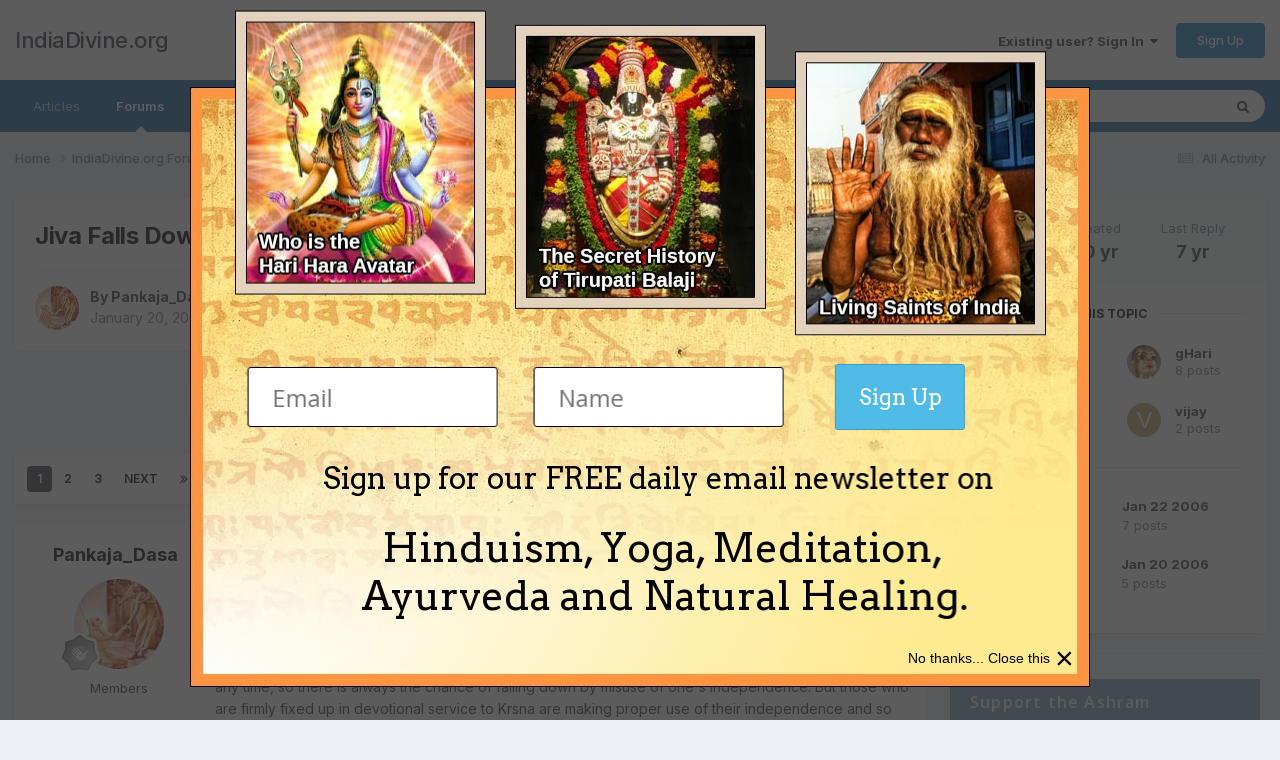

--- FILE ---
content_type: text/html;charset=UTF-8
request_url: https://www.indiadivine.org/content/topic/985294-jiva-falls-down-the-conclution/?tab=comments
body_size: 84523
content:
<!DOCTYPE html>
<html lang="en-US" dir="ltr">
	<head>
		<meta charset="utf-8">
        
		<title>Jiva Falls Down- The Conclution - Spiritual Discussions - IndiaDivine.org</title>
		
			<!-- Google tag (gtag.js) -->
<script async src="https://www.googletagmanager.com/gtag/js?id=G-W2QCV708DB"></script>
<script>
  window.dataLayer = window.dataLayer || [];
  function gtag(){dataLayer.push(arguments);}
  gtag('js', new Date());

  gtag('config', 'G-W2QCV708DB');
</script>
		
		
		
		

	<meta name="viewport" content="width=device-width, initial-scale=1">


	
	


	<meta name="twitter:card" content="summary" />



	
		
			
				<meta property="og:title" content="Jiva Falls Down- The Conclution">
			
		
	

	
		
			
				<meta property="og:type" content="website">
			
		
	

	
		
			
				<meta property="og:url" content="https://www.indiadivine.org/content/topic/985294-jiva-falls-down-the-conclution/">
			
		
	

	
		
			
				<meta name="description" content="&lt;font color=&quot;red&quot;&gt;Letter to: Jagadisa, Los Angeles, 25 April, 1970:&lt;/font color&gt; Regarding your questions about how and from where did the conditioned souls fall, your first question if someone has a relationship with Lord Krsna on Krsnaloka, does he ever fall down? The souls are endo...">
			
		
	

	
		
			
				<meta property="og:description" content="&lt;font color=&quot;red&quot;&gt;Letter to: Jagadisa, Los Angeles, 25 April, 1970:&lt;/font color&gt; Regarding your questions about how and from where did the conditioned souls fall, your first question if someone has a relationship with Lord Krsna on Krsnaloka, does he ever fall down? The souls are endo...">
			
		
	

	
		
			
				<meta property="og:updated_time" content="2018-11-09T08:46:55Z">
			
		
	

	
		
			
				<meta property="og:site_name" content="IndiaDivine.org">
			
		
	

	
		
			
				<meta property="og:locale" content="en_US">
			
		
	


	
		<link rel="next" href="https://www.indiadivine.org/content/topic/985294-jiva-falls-down-the-conclution/page/2/" />
	

	
		<link rel="last" href="https://www.indiadivine.org/content/topic/985294-jiva-falls-down-the-conclution/page/3/" />
	

	
		<link rel="canonical" href="https://www.indiadivine.org/content/topic/985294-jiva-falls-down-the-conclution/" />
	

	
		<link as="style" rel="preload" href="https://www.indiadivine.org/content/applications/core/interface/ckeditor/ckeditor/skins/ips/editor.css?t=O41E" />
	





<link rel="manifest" href="https://www.indiadivine.org/content/manifest.webmanifest/">
<meta name="msapplication-config" content="https://www.indiadivine.org/content/browserconfig.xml/">
<meta name="msapplication-starturl" content="/">
<meta name="application-name" content="IndiaDivine.org">
<meta name="apple-mobile-web-app-title" content="IndiaDivine.org">

	<meta name="theme-color" content="#ffffff">










<link rel="preload" href="//www.indiadivine.org/content/applications/core/interface/font/fontawesome-webfont.woff2?v=4.7.0" as="font" crossorigin="anonymous">
		


	<link rel="preconnect" href="https://fonts.googleapis.com">
	<link rel="preconnect" href="https://fonts.gstatic.com" crossorigin>
	
		<link href="https://fonts.googleapis.com/css2?family=Inter:wght@300;400;500;600;700&display=swap" rel="stylesheet">
	



	<link rel='stylesheet' href='https://www.indiadivine.org/content/uploads/css_built_7/341e4a57816af3ba440d891ca87450ff_framework.css?v=a8b1b29fcc1768185294' media='all'>

	<link rel='stylesheet' href='https://www.indiadivine.org/content/uploads/css_built_7/05e81b71abe4f22d6eb8d1a929494829_responsive.css?v=a8b1b29fcc1768185294' media='all'>

	<link rel='stylesheet' href='https://www.indiadivine.org/content/uploads/css_built_7/90eb5adf50a8c640f633d47fd7eb1778_core.css?v=a8b1b29fcc1768185294' media='all'>

	<link rel='stylesheet' href='https://www.indiadivine.org/content/uploads/css_built_7/5a0da001ccc2200dc5625c3f3934497d_core_responsive.css?v=a8b1b29fcc1768185294' media='all'>

	<link rel='stylesheet' href='https://www.indiadivine.org/content/uploads/css_built_7/62e269ced0fdab7e30e026f1d30ae516_forums.css?v=a8b1b29fcc1768185294' media='all'>

	<link rel='stylesheet' href='https://www.indiadivine.org/content/uploads/css_built_7/76e62c573090645fb99a15a363d8620e_forums_responsive.css?v=a8b1b29fcc1768185294' media='all'>

	<link rel='stylesheet' href='https://www.indiadivine.org/content/uploads/css_built_7/ebdea0c6a7dab6d37900b9190d3ac77b_topics.css?v=a8b1b29fcc1768185294' media='all'>

	<link rel='stylesheet' href='https://www.indiadivine.org/content/uploads/css_built_7/ecf8cbf597c675f333fa61d7fe877660_widgets.css?v=a8b1b29fcc1768185294' media='all'>





<link rel='stylesheet' href='https://www.indiadivine.org/content/uploads/css_built_7/258adbb6e4f3e83cd3b355f84e3fa002_custom.css?v=a8b1b29fcc1768185294' media='all'>




		
		

	</head>
	<body class="ipsApp ipsApp_front ipsJS_none ipsClearfix" data-controller="core.front.core.app"  data-message=""  data-pageapp="forums" data-pagelocation="front" data-pagemodule="forums" data-pagecontroller="topic" data-pageid="985294"   >
		
        

        

		<a href="#ipsLayout_mainArea" class="ipsHide" title="Go to main content on this page" accesskey="m">Jump to content</a>
		





		<div id="ipsLayout_header" class="ipsClearfix">
			<header>
				<div class="ipsLayout_container">
					

<a href='https://www.indiadivine.org/content/' id='elSiteTitle' accesskey='1'>IndiaDivine.org</a>

					
						

	<ul id="elUserNav" class="ipsList_inline cSignedOut ipsResponsive_showDesktop">
		
        
		
        
        
            
            
	


	<li class='cUserNav_icon ipsHide' id='elCart_container'></li>
	<li class='elUserNav_sep ipsHide' id='elCart_sep'></li>

<li id="elSignInLink">
                <a href="https://www.indiadivine.org/content/login/" data-ipsmenu-closeonclick="false" data-ipsmenu id="elUserSignIn">
                    Existing user? Sign In  <i class="fa fa-caret-down"></i>
                </a>
                
<div id='elUserSignIn_menu' class='ipsMenu ipsMenu_auto ipsHide'>
	<form accept-charset='utf-8' method='post' action='https://www.indiadivine.org/content/login/'>
		<input type="hidden" name="csrfKey" value="c3b7c9dfca251d2cc7f559e4c032e700">
		<input type="hidden" name="ref" value="aHR0cHM6Ly93d3cuaW5kaWFkaXZpbmUub3JnL2NvbnRlbnQvdG9waWMvOTg1Mjk0LWppdmEtZmFsbHMtZG93bi10aGUtY29uY2x1dGlvbi8/dGFiPWNvbW1lbnRz">
		<div data-role="loginForm">
			
			
			
				
<div class="ipsPad ipsForm ipsForm_vertical">
	<h4 class="ipsType_sectionHead">Sign In</h4>
	<br><br>
	<ul class='ipsList_reset'>
		<li class="ipsFieldRow ipsFieldRow_noLabel ipsFieldRow_fullWidth">
			
			
				<input type="text" placeholder="Display Name or Email Address" name="auth" autocomplete="email">
			
		</li>
		<li class="ipsFieldRow ipsFieldRow_noLabel ipsFieldRow_fullWidth">
			<input type="password" placeholder="Password" name="password" autocomplete="current-password">
		</li>
		<li class="ipsFieldRow ipsFieldRow_checkbox ipsClearfix">
			<span class="ipsCustomInput">
				<input type="checkbox" name="remember_me" id="remember_me_checkbox" value="1" checked aria-checked="true">
				<span></span>
			</span>
			<div class="ipsFieldRow_content">
				<label class="ipsFieldRow_label" for="remember_me_checkbox">Remember me</label>
				<span class="ipsFieldRow_desc">Not recommended on shared computers</span>
			</div>
		</li>
		<li class="ipsFieldRow ipsFieldRow_fullWidth">
			<button type="submit" name="_processLogin" value="usernamepassword" class="ipsButton ipsButton_primary ipsButton_small" id="elSignIn_submit">Sign In</button>
			
				<p class="ipsType_right ipsType_small">
					
						<a href='https://www.indiadivine.org/content/lostpassword/' data-ipsDialog data-ipsDialog-title='Forgot your password?'>
					
					Forgot your password?</a>
				</p>
			
		</li>
	</ul>
</div>
			
		</div>
	</form>
</div>
            </li>
            
        
		
			<li>
				
					<a href="https://www.indiadivine.org/content/register/" data-ipsdialog data-ipsdialog-size="narrow" data-ipsdialog-title="Sign Up"  id="elRegisterButton" class="ipsButton ipsButton_normal ipsButton_primary">Sign Up</a>
				
			</li>
		
	</ul>

						
<ul class='ipsMobileHamburger ipsList_reset ipsResponsive_hideDesktop'>
	<li data-ipsDrawer data-ipsDrawer-drawerElem='#elMobileDrawer'>
		<a href='#' >
			
			
				
			
			
			
			<i class='fa fa-navicon'></i>
		</a>
	</li>
</ul>
					
				</div>
			</header>
			

	<nav data-controller='core.front.core.navBar' class='ipsNavBar_noSubBars ipsResponsive_showDesktop'>
		<div class='ipsNavBar_primary ipsLayout_container ipsNavBar_noSubBars'>
			<ul data-role="primaryNavBar" class='ipsClearfix'>
				


	
		
		
		<li  id='elNavSecondary_16' data-role="navBarItem" data-navApp="core" data-navExt="CustomItem">
			
			
				<a href="http://www.indiadivine.org"  data-navItem-id="16" >
					Articles<span class='ipsNavBar_active__identifier'></span>
				</a>
			
			
		</li>
	
	

	
		
		
			
		
		<li class='ipsNavBar_active' data-active id='elNavSecondary_8' data-role="navBarItem" data-navApp="forums" data-navExt="Forums">
			
			
				<a href="https://www.indiadivine.org/content/"  data-navItem-id="8" data-navDefault>
					Forums<span class='ipsNavBar_active__identifier'></span>
				</a>
			
			
		</li>
	
	

	
		
		
		<li  id='elNavSecondary_9' data-role="navBarItem" data-navApp="downloads" data-navExt="Downloads">
			
			
				<a href="https://www.indiadivine.org/content/files/"  data-navItem-id="9" >
					Downloads<span class='ipsNavBar_active__identifier'></span>
				</a>
			
			
		</li>
	
	

	
		
		
		<li  id='elNavSecondary_10' data-role="navBarItem" data-navApp="gallery" data-navExt="Gallery">
			
			
				<a href="https://www.indiadivine.org/content/gallery/"  data-navItem-id="10" >
					Pictures<span class='ipsNavBar_active__identifier'></span>
				</a>
			
			
		</li>
	
	

	
	

	
		
		
		<li  id='elNavSecondary_17' data-role="navBarItem" data-navApp="core" data-navExt="Leaderboard">
			
			
				<a href="https://www.indiadivine.org/content/leaderboard/"  data-navItem-id="17" >
					Leaderboard<span class='ipsNavBar_active__identifier'></span>
				</a>
			
			
		</li>
	
	

	
		
		
		<li  id='elNavSecondary_30' data-role="navBarItem" data-navApp="core" data-navExt="CustomItem">
			
			
				<a href="http://www.indiadivine.org/have-a-question-or-comment/"  data-navItem-id="30" >
					Spiritual Questions<span class='ipsNavBar_active__identifier'></span>
				</a>
			
			
		</li>
	
	

	
	

	
	

	
	

	
	

				<li class='ipsHide' id='elNavigationMore' data-role='navMore'>
					<a href='#' data-ipsMenu data-ipsMenu-appendTo='#elNavigationMore' id='elNavigationMore_dropdown'>More</a>
					<ul class='ipsNavBar_secondary ipsHide' data-role='secondaryNavBar'>
						<li class='ipsHide' id='elNavigationMore_more' data-role='navMore'>
							<a href='#' data-ipsMenu data-ipsMenu-appendTo='#elNavigationMore_more' id='elNavigationMore_more_dropdown'>More <i class='fa fa-caret-down'></i></a>
							<ul class='ipsHide ipsMenu ipsMenu_auto' id='elNavigationMore_more_dropdown_menu' data-role='moreDropdown'></ul>
						</li>
					</ul>
				</li>
			</ul>
			

	<div id="elSearchWrapper">
		<div id='elSearch' data-controller="core.front.core.quickSearch">
			<form accept-charset='utf-8' action='//www.indiadivine.org/content/search/?do=quicksearch' method='post'>
                <input type='search' id='elSearchField' placeholder='Search...' name='q' autocomplete='off' aria-label='Search'>
                <details class='cSearchFilter'>
                    <summary class='cSearchFilter__text'></summary>
                    <ul class='cSearchFilter__menu'>
                        
                        <li><label><input type="radio" name="type" value="all" ><span class='cSearchFilter__menuText'>Everywhere</span></label></li>
                        
                            
                                <li><label><input type="radio" name="type" value='contextual_{&quot;type&quot;:&quot;forums_topic&quot;,&quot;nodes&quot;:10}' checked><span class='cSearchFilter__menuText'>This Forum</span></label></li>
                            
                                <li><label><input type="radio" name="type" value='contextual_{&quot;type&quot;:&quot;forums_topic&quot;,&quot;item&quot;:985294}' checked><span class='cSearchFilter__menuText'>This Topic</span></label></li>
                            
                        
                        
                            <li><label><input type="radio" name="type" value="core_statuses_status"><span class='cSearchFilter__menuText'>Status Updates</span></label></li>
                        
                            <li><label><input type="radio" name="type" value="forums_topic"><span class='cSearchFilter__menuText'>Topics</span></label></li>
                        
                            <li><label><input type="radio" name="type" value="downloads_file"><span class='cSearchFilter__menuText'>Files</span></label></li>
                        
                            <li><label><input type="radio" name="type" value="gallery_image"><span class='cSearchFilter__menuText'>Images</span></label></li>
                        
                            <li><label><input type="radio" name="type" value="gallery_album_item"><span class='cSearchFilter__menuText'>Albums</span></label></li>
                        
                            <li><label><input type="radio" name="type" value="calendar_event"><span class='cSearchFilter__menuText'>Events</span></label></li>
                        
                            <li><label><input type="radio" name="type" value="nexus_package_item"><span class='cSearchFilter__menuText'>Products</span></label></li>
                        
                            <li><label><input type="radio" name="type" value="core_members"><span class='cSearchFilter__menuText'>Members</span></label></li>
                        
                    </ul>
                </details>
				<button class='cSearchSubmit' type="submit" aria-label='Search'><i class="fa fa-search"></i></button>
			</form>
		</div>
	</div>

		</div>
	</nav>

			
<ul id='elMobileNav' class='ipsResponsive_hideDesktop' data-controller='core.front.core.mobileNav'>
	
		
			
			
				
				
			
				
					<li id='elMobileBreadcrumb'>
						<a href='https://www.indiadivine.org/content/forum/10-spiritual-discussions/'>
							<span>Spiritual Discussions</span>
						</a>
					</li>
				
				
			
				
				
			
		
	
	
	
	<li >
		<a data-action="defaultStream" href='https://www.indiadivine.org/content/discover/'><i class="fa fa-newspaper-o" aria-hidden="true"></i></a>
	</li>

	

	
		<li class='ipsJS_show'>
			<a href='https://www.indiadivine.org/content/search/'><i class='fa fa-search'></i></a>
		</li>
	
</ul>
		</div>
		<main id="ipsLayout_body" class="ipsLayout_container">
			<div id="ipsLayout_contentArea">
				<div id="ipsLayout_contentWrapper">
					
<nav class='ipsBreadcrumb ipsBreadcrumb_top ipsFaded_withHover'>
	

	<ul class='ipsList_inline ipsPos_right'>
		
		<li >
			<a data-action="defaultStream" class='ipsType_light '  href='https://www.indiadivine.org/content/discover/'><i class="fa fa-newspaper-o" aria-hidden="true"></i> <span>All Activity</span></a>
		</li>
		
	</ul>

	<ul data-role="breadcrumbList">
		<li>
			<a title="Home" href='https://www.indiadivine.org/content/'>
				<span>Home <i class='fa fa-angle-right'></i></span>
			</a>
		</li>
		
		
			<li>
				
					<a href='https://www.indiadivine.org/content/forum/9-indiadivineorg-forums-on-hinduism/'>
						<span>IndiaDivine.org Forums on Hinduism <i class='fa fa-angle-right' aria-hidden="true"></i></span>
					</a>
				
			</li>
		
			<li>
				
					<a href='https://www.indiadivine.org/content/forum/10-spiritual-discussions/'>
						<span>Spiritual Discussions <i class='fa fa-angle-right' aria-hidden="true"></i></span>
					</a>
				
			</li>
		
			<li>
				
					Jiva Falls Down- The Conclution
				
			</li>
		
	</ul>
</nav>
					
					<div id="ipsLayout_mainArea">
						
						
						
						

	




						



<div class='ipsPageHeader ipsResponsive_pull ipsBox ipsPadding sm:ipsPadding:half ipsMargin_bottom'>
		
	
	<div class='ipsFlex ipsFlex-ai:center ipsFlex-fw:wrap ipsGap:4'>
		<div class='ipsFlex-flex:11'>
			<h1 class='ipsType_pageTitle ipsContained_container'>
				

				
				
					<span class='ipsType_break ipsContained'>
						<span>Jiva Falls Down- The Conclution</span>
					</span>
				
			</h1>
			
			
		</div>
		
			<div class='ipsFlex-flex:00 ipsType_light'>
				
					<p class='ipsType_reset ipsType_small'>
						Rate this topic
					</p>
				
				
<form accept-charset='utf-8' class="ipsForm ipsForm_horizontal" action="https://www.indiadivine.org/content/topic/985294-jiva-falls-down-the-conclution/?tab=comments" method="post" enctype="multipart/form-data"  data-ipsForm data-controller="core.front.core.rating">
	<input type="hidden" name="rating_submitted" value="1">
	
		<input type="hidden" name="csrfKey" value="c3b7c9dfca251d2cc7f559e4c032e700">
	
	
		
			
<input type='hidden' name='rating' value="0">
<div data-ipsRating data-ipsRating-changeRate='true' data-ipsRating-size='veryLarge'  >
	
		<input type='radio' name='rating' id='rating_1' value='1' > <label for='rating_1'>1</label>
	
		<input type='radio' name='rating' id='rating_2' value='2' > <label for='rating_2'>2</label>
	
		<input type='radio' name='rating' id='rating_3' value='3' > <label for='rating_3'>3</label>
	
		<input type='radio' name='rating' id='rating_4' value='4' > <label for='rating_4'>4</label>
	
		<input type='radio' name='rating' id='rating_5' value='5' > <label for='rating_5'>5</label>
	
</div>
		
	
	<noscript><button type="submit">Submit</button></noscript>
</form>
			</div>
		
	</div>
	<hr class='ipsHr'>
	<div class='ipsPageHeader__meta ipsFlex ipsFlex-jc:between ipsFlex-ai:center ipsFlex-fw:wrap ipsGap:3'>
		<div class='ipsFlex-flex:11'>
			<div class='ipsPhotoPanel ipsPhotoPanel_mini ipsPhotoPanel_notPhone ipsClearfix'>
				


	<a href="https://www.indiadivine.org/content/profile/2138-pankaja_dasa/" rel="nofollow" data-ipsHover data-ipsHover-width="370" data-ipsHover-target="https://www.indiadivine.org/content/profile/2138-pankaja_dasa/?do=hovercard" class="ipsUserPhoto ipsUserPhoto_mini" title="Go to Pankaja_Dasa's profile">
		<img src='https://www.indiadivine.org/content/uploads/profile/photo-2138.png' alt='Pankaja_Dasa' loading="lazy">
	</a>

				<div>
					<p class='ipsType_reset ipsType_blendLinks'>
						<span class='ipsType_normal'>
						
							<strong>By 


<a href='https://www.indiadivine.org/content/profile/2138-pankaja_dasa/' rel="nofollow" data-ipsHover data-ipsHover-width='370' data-ipsHover-target='https://www.indiadivine.org/content/profile/2138-pankaja_dasa/?do=hovercard&amp;referrer=https%253A%252F%252Fwww.indiadivine.org%252Fcontent%252Ftopic%252F985294-jiva-falls-down-the-conclution%252F%253Ftab%253Dcomments' title="Go to Pankaja_Dasa's profile" class="ipsType_break">Pankaja_Dasa</a></strong><br />
							<span class='ipsType_light'><time datetime='2006-01-20T05:39:12Z' title='01/20/2006 05:39  AM' data-short='20 yr'>January 20, 2006</time> in <a href="https://www.indiadivine.org/content/forum/10-spiritual-discussions/">Spiritual Discussions</a></span>
						
						</span>
					</p>
				</div>
			</div>
		</div>
		
			<div class='ipsFlex-flex:01 ipsResponsive_hidePhone'>
				<div class='ipsShareLinks'>
					
						


    <a href='#elShareItem_563744098_menu' id='elShareItem_563744098' data-ipsMenu class='ipsShareButton ipsButton ipsButton_verySmall ipsButton_link ipsButton_link--light'>
        <span><i class='fa fa-share-alt'></i></span> &nbsp;Share
    </a>

    <div class='ipsPadding ipsMenu ipsMenu_auto ipsHide' id='elShareItem_563744098_menu' data-controller="core.front.core.sharelink">
        <ul class='ipsList_inline'>
            
                <li>
<a href="https://x.com/share?url=https%3A%2F%2Fwww.indiadivine.org%2Fcontent%2Ftopic%2F985294-jiva-falls-down-the-conclution%2F" class="cShareLink cShareLink_x" target="_blank" data-role="shareLink" title='Share on X' data-ipsTooltip rel='nofollow noopener'>
    <i class="fa fa-x"></i>
</a></li>
            
                <li>
<a href="https://www.facebook.com/sharer/sharer.php?u=https%3A%2F%2Fwww.indiadivine.org%2Fcontent%2Ftopic%2F985294-jiva-falls-down-the-conclution%2F" class="cShareLink cShareLink_facebook" target="_blank" data-role="shareLink" title='Share on Facebook' data-ipsTooltip rel='noopener nofollow'>
	<i class="fa fa-facebook"></i>
</a></li>
            
                <li>
<a href="https://www.reddit.com/submit?url=https%3A%2F%2Fwww.indiadivine.org%2Fcontent%2Ftopic%2F985294-jiva-falls-down-the-conclution%2F&amp;title=Jiva+Falls+Down-+The+Conclution" rel="nofollow noopener" class="cShareLink cShareLink_reddit" target="_blank" title='Share on Reddit' data-ipsTooltip>
	<i class="fa fa-reddit"></i>
</a></li>
            
                <li>
<a href="https://pinterest.com/pin/create/button/?url=https://www.indiadivine.org/content/topic/985294-jiva-falls-down-the-conclution/&amp;media=" class="cShareLink cShareLink_pinterest" rel="nofollow noopener" target="_blank" data-role="shareLink" title='Share on Pinterest' data-ipsTooltip>
	<i class="fa fa-pinterest"></i>
</a></li>
            
        </ul>
        
            <hr class='ipsHr'>
            <button class='ipsHide ipsButton ipsButton_verySmall ipsButton_light ipsButton_fullWidth ipsMargin_top:half' data-controller='core.front.core.webshare' data-role='webShare' data-webShareTitle='Jiva Falls Down- The Conclution' data-webShareText='Jiva Falls Down- The Conclution' data-webShareUrl='https://www.indiadivine.org/content/topic/985294-jiva-falls-down-the-conclution/'>More sharing options...</button>
        
    </div>

					
					
                    

					



					



<div data-followApp='forums' data-followArea='topic' data-followID='985294' data-controller='core.front.core.followButton'>
	

	<a href='https://www.indiadivine.org/content/login/' rel="nofollow" class="ipsFollow ipsPos_middle ipsButton ipsButton_light ipsButton_verySmall ipsButton_disabled" data-role="followButton" data-ipsTooltip title='Sign in to follow this'>
		<span>Followers</span>
		<span class='ipsCommentCount'>0</span>
	</a>

</div>
				</div>
			</div>
					
	</div>
	
	
</div>








<div class='ipsClearfix'>
	<ul class="ipsToolList ipsToolList_horizontal ipsClearfix ipsSpacer_both ">
		
			<li class='ipsToolList_primaryAction'>
				<span data-controller='forums.front.topic.reply'>
					
						<a href='#replyForm' rel="nofollow" class='ipsButton ipsButton_important ipsButton_medium ipsButton_fullWidth' data-action='replyToTopic'>Reply to this topic</a>
					
				</span>
			</li>
		
		
			<li class='ipsResponsive_hidePhone'>
				
					<a href="https://www.indiadivine.org/content/forum/10-spiritual-discussions/?do=add" rel="nofollow" class='ipsButton ipsButton_link ipsButton_medium ipsButton_fullWidth' title='Start a new topic in this forum'>Start new topic</a>
				
			</li>
		
		
	</ul>
</div>

<div id='comments' data-controller='core.front.core.commentFeed,forums.front.topic.view, core.front.core.ignoredComments' data-autoPoll data-baseURL='https://www.indiadivine.org/content/topic/985294-jiva-falls-down-the-conclution/'  data-feedID='topic-985294' class='cTopic ipsClear ipsSpacer_top'>
	
			

				<div class="ipsBox ipsResponsive_pull ipsPadding:half ipsClearfix ipsClear ipsMargin_bottom">
					
					
						


	
	<ul class='ipsPagination' id='elPagination_3a7dc1e6bc40cc50f166ac82bdb6e8b1_388484462' data-ipsPagination-seoPagination='true' data-pages='3' data-ipsPagination  data-ipsPagination-pages="3" data-ipsPagination-perPage='25'>
		
			
				<li class='ipsPagination_first ipsPagination_inactive'><a href='https://www.indiadivine.org/content/topic/985294-jiva-falls-down-the-conclution/#comments' rel="first" data-page='1' data-ipsTooltip title='First page'><i class='fa fa-angle-double-left'></i></a></li>
				<li class='ipsPagination_prev ipsPagination_inactive'><a href='https://www.indiadivine.org/content/topic/985294-jiva-falls-down-the-conclution/#comments' rel="prev" data-page='0' data-ipsTooltip title='Previous page'>Prev</a></li>
			
			<li class='ipsPagination_page ipsPagination_active'><a href='https://www.indiadivine.org/content/topic/985294-jiva-falls-down-the-conclution/#comments' data-page='1'>1</a></li>
			
				
					<li class='ipsPagination_page'><a href='https://www.indiadivine.org/content/topic/985294-jiva-falls-down-the-conclution/page/2/#comments' data-page='2'>2</a></li>
				
					<li class='ipsPagination_page'><a href='https://www.indiadivine.org/content/topic/985294-jiva-falls-down-the-conclution/page/3/#comments' data-page='3'>3</a></li>
				
				<li class='ipsPagination_next'><a href='https://www.indiadivine.org/content/topic/985294-jiva-falls-down-the-conclution/page/2/#comments' rel="next" data-page='2' data-ipsTooltip title='Next page'>Next</a></li>
				<li class='ipsPagination_last'><a href='https://www.indiadivine.org/content/topic/985294-jiva-falls-down-the-conclution/page/3/#comments' rel="last" data-page='3' data-ipsTooltip title='Last page'><i class='fa fa-angle-double-right'></i></a></li>
			
			
				<li class='ipsPagination_pageJump'>
					<a href='#' data-ipsMenu data-ipsMenu-closeOnClick='false' data-ipsMenu-appendTo='#elPagination_3a7dc1e6bc40cc50f166ac82bdb6e8b1_388484462' id='elPagination_3a7dc1e6bc40cc50f166ac82bdb6e8b1_388484462_jump'>Page 1 of 3 &nbsp;<i class='fa fa-caret-down'></i></a>
					<div class='ipsMenu ipsMenu_narrow ipsPadding ipsHide' id='elPagination_3a7dc1e6bc40cc50f166ac82bdb6e8b1_388484462_jump_menu'>
						<form accept-charset='utf-8' method='post' action='https://www.indiadivine.org/content/topic/985294-jiva-falls-down-the-conclution/#comments' data-role="pageJump" data-baseUrl='#'>
							<ul class='ipsForm ipsForm_horizontal'>
								<li class='ipsFieldRow'>
									<input type='number' min='1' max='3' placeholder='Page number' class='ipsField_fullWidth' name='page'>
								</li>
								<li class='ipsFieldRow ipsFieldRow_fullWidth'>
									<input type='submit' class='ipsButton_fullWidth ipsButton ipsButton_verySmall ipsButton_primary' value='Go'>
								</li>
							</ul>
						</form>
					</div>
				</li>
			
		
	</ul>

					
				</div>
			
	

	

<div data-controller='core.front.core.recommendedComments' data-url='https://www.indiadivine.org/content/topic/985294-jiva-falls-down-the-conclution/?recommended=comments' class='ipsRecommendedComments ipsHide'>
	<div data-role="recommendedComments">
		<h2 class='ipsType_sectionHead ipsType_large ipsType_bold ipsMargin_bottom'>Recommended Posts</h2>
		
	</div>
</div>
	
	<div id="elPostFeed" data-role='commentFeed' data-controller='core.front.core.moderation' >
		<form action="https://www.indiadivine.org/content/topic/985294-jiva-falls-down-the-conclution/?csrfKey=c3b7c9dfca251d2cc7f559e4c032e700&amp;do=multimodComment" method="post" data-ipsPageAction data-role='moderationTools'>
			
			
				

					

					
					



<a id='comment-5098938'></a>
<article  id='elComment_5098938' class='cPost ipsBox ipsResponsive_pull  ipsComment  ipsComment_parent ipsClearfix ipsClear ipsColumns ipsColumns_noSpacing ipsColumns_collapsePhone    '>
	

	

	<div class='cAuthorPane_mobile ipsResponsive_showPhone'>
		<div class='cAuthorPane_photo'>
			<div class='cAuthorPane_photoWrap'>
				


	<a href="https://www.indiadivine.org/content/profile/2138-pankaja_dasa/" rel="nofollow" data-ipsHover data-ipsHover-width="370" data-ipsHover-target="https://www.indiadivine.org/content/profile/2138-pankaja_dasa/?do=hovercard" class="ipsUserPhoto ipsUserPhoto_large" title="Go to Pankaja_Dasa's profile">
		<img src='https://www.indiadivine.org/content/uploads/profile/photo-2138.png' alt='Pankaja_Dasa' loading="lazy">
	</a>

				
				
					<a href="https://www.indiadivine.org/content/profile/2138-pankaja_dasa/badges/" rel="nofollow">
						
<img src='https://www.indiadivine.org/content/uploads/monthly_2024_05/1_Newbie.svg' loading="lazy" alt="Newbie" class="cAuthorPane_badge cAuthorPane_badge--rank ipsOutline ipsOutline:2px" data-ipsTooltip title="Rank: Newbie (1/14)">
					</a>
				
			</div>
		</div>
		<div class='cAuthorPane_content'>
			<h3 class='ipsType_sectionHead cAuthorPane_author ipsType_break ipsType_blendLinks ipsFlex ipsFlex-ai:center'>
				


<a href='https://www.indiadivine.org/content/profile/2138-pankaja_dasa/' rel="nofollow" data-ipsHover data-ipsHover-width='370' data-ipsHover-target='https://www.indiadivine.org/content/profile/2138-pankaja_dasa/?do=hovercard&amp;referrer=https%253A%252F%252Fwww.indiadivine.org%252Fcontent%252Ftopic%252F985294-jiva-falls-down-the-conclution%252F%253Ftab%253Dcomments' title="Go to Pankaja_Dasa's profile" class="ipsType_break">Pankaja_Dasa</a>
			</h3>
			<div class='ipsType_light ipsType_reset'>
				<a href='https://www.indiadivine.org/content/topic/985294-jiva-falls-down-the-conclution/?do=findComment&amp;comment=5098938' rel="nofollow" class='ipsType_blendLinks'>Posted <time datetime='2006-01-20T05:39:12Z' title='01/20/2006 05:39  AM' data-short='20 yr'>January 20, 2006</time></a>
				
			</div>
		</div>
	</div>
	<aside class='ipsComment_author cAuthorPane ipsColumn ipsColumn_medium ipsResponsive_hidePhone'>
		<h3 class='ipsType_sectionHead cAuthorPane_author ipsType_blendLinks ipsType_break'><strong>


<a href='https://www.indiadivine.org/content/profile/2138-pankaja_dasa/' rel="nofollow" data-ipsHover data-ipsHover-width='370' data-ipsHover-target='https://www.indiadivine.org/content/profile/2138-pankaja_dasa/?do=hovercard&amp;referrer=https%253A%252F%252Fwww.indiadivine.org%252Fcontent%252Ftopic%252F985294-jiva-falls-down-the-conclution%252F%253Ftab%253Dcomments' title="Go to Pankaja_Dasa's profile" class="ipsType_break">Pankaja_Dasa</a></strong>
			
		</h3>
		<ul class='cAuthorPane_info ipsList_reset'>
			<li data-role='photo' class='cAuthorPane_photo'>
				<div class='cAuthorPane_photoWrap'>
					


	<a href="https://www.indiadivine.org/content/profile/2138-pankaja_dasa/" rel="nofollow" data-ipsHover data-ipsHover-width="370" data-ipsHover-target="https://www.indiadivine.org/content/profile/2138-pankaja_dasa/?do=hovercard" class="ipsUserPhoto ipsUserPhoto_large" title="Go to Pankaja_Dasa's profile">
		<img src='https://www.indiadivine.org/content/uploads/profile/photo-2138.png' alt='Pankaja_Dasa' loading="lazy">
	</a>

					
					
						
<img src='https://www.indiadivine.org/content/uploads/monthly_2024_05/1_Newbie.svg' loading="lazy" alt="Newbie" class="cAuthorPane_badge cAuthorPane_badge--rank ipsOutline ipsOutline:2px" data-ipsTooltip title="Rank: Newbie (1/14)">
					
				</div>
			</li>
			
				<li data-role='group'>Members</li>
				
			
			
				<li data-role='stats' class='ipsMargin_top'>
					<ul class="ipsList_reset ipsType_light ipsFlex ipsFlex-ai:center ipsFlex-jc:center ipsGap_row:2 cAuthorPane_stats">
						<li>
							
								<a href="https://www.indiadivine.org/content/profile/2138-pankaja_dasa/content/" rel="nofollow" title="4,115 posts" data-ipsTooltip class="ipsType_blendLinks">
							
								<i class="fa fa-comment"></i> 4.1k
							
								</a>
							
						</li>
						
					</ul>
				</li>
			
			
				

			
		</ul>
	</aside>
	<div class='ipsColumn ipsColumn_fluid ipsMargin:none'>
		

<div id='comment-5098938_wrap' data-controller='core.front.core.comment' data-commentApp='forums' data-commentType='forums' data-commentID="5098938" data-quoteData='{&quot;userid&quot;:2138,&quot;username&quot;:&quot;Pankaja_Dasa&quot;,&quot;timestamp&quot;:1137735552,&quot;contentapp&quot;:&quot;forums&quot;,&quot;contenttype&quot;:&quot;forums&quot;,&quot;contentid&quot;:985294,&quot;contentclass&quot;:&quot;forums_Topic&quot;,&quot;contentcommentid&quot;:5098938}' class='ipsComment_content ipsType_medium'>

	<div class='ipsComment_meta ipsType_light ipsFlex ipsFlex-ai:center ipsFlex-jc:between ipsFlex-fd:row-reverse'>
		<div class='ipsType_light ipsType_reset ipsType_blendLinks ipsComment_toolWrap'>
			<div class='ipsResponsive_hidePhone ipsComment_badges'>
				<ul class='ipsList_reset ipsFlex ipsFlex-jc:end ipsFlex-fw:wrap ipsGap:2 ipsGap_row:1'>
					
					
					
					
					
				</ul>
			</div>
			<ul class='ipsList_reset ipsComment_tools'>
				<li>
					<a href='#elControls_5098938_menu' class='ipsComment_ellipsis' id='elControls_5098938' title='More options...' data-ipsMenu data-ipsMenu-appendTo='#comment-5098938_wrap'><i class='fa fa-ellipsis-h'></i></a>
					<ul id='elControls_5098938_menu' class='ipsMenu ipsMenu_narrow ipsHide'>
						
							<li class='ipsMenu_item'><a href='https://www.indiadivine.org/content/topic/985294-jiva-falls-down-the-conclution/?do=reportComment&amp;comment=5098938' data-ipsDialog data-ipsDialog-remoteSubmit data-ipsDialog-size='medium' data-ipsDialog-flashMessage='Thanks for your report.' data-ipsDialog-title="Report post" data-action='reportComment' title='Report this content'>Report</a></li>
						
						
							<li class='ipsMenu_item'><a href='https://www.indiadivine.org/content/topic/985294-jiva-falls-down-the-conclution/' title='Share this post' data-ipsDialog data-ipsDialog-size='narrow' data-ipsDialog-content='#elShareComment_5098938_menu' data-ipsDialog-title="Share this post" id='elSharePost_5098938' data-role='shareComment'>Share</a></li>
						
                        
						
						
						
							
								
							
							
							
							
							
							
						
					</ul>
				</li>
				
			</ul>
		</div>

		<div class='ipsType_reset ipsResponsive_hidePhone'>
			<a href='https://www.indiadivine.org/content/topic/985294-jiva-falls-down-the-conclution/?do=findComment&amp;comment=5098938' rel="nofollow" class='ipsType_blendLinks'>Posted <time datetime='2006-01-20T05:39:12Z' title='01/20/2006 05:39  AM' data-short='20 yr'>January 20, 2006</time></a>
			
			<span class='ipsResponsive_hidePhone'>
				
				
			</span>
		</div>
	</div>

	

    

	<div class='cPost_contentWrap'>
		
		<div data-role='commentContent' class='ipsType_normal ipsType_richText ipsPadding_bottom ipsContained' data-controller='core.front.core.lightboxedImages'>
			
<p> &lt;font color="red"&gt;Letter to: Jagadisa, Los Angeles, 25 April, 1970:&lt;/font color&gt;  Regarding your questions about how and from where did the conditioned souls fall, your first question if someone has a relationship with Lord Krsna on Krsnaloka, does he ever fall down? The souls are endowed with minute independence as part of their nature and this minute independence may be utilized rightly or wrongly at any time, so there is always the chance of falling down by misuse of one's independence. But those who are firmly fixed up in devotional service to Krsna are making proper use of their independence and so they do not fall down.</p>
<p> </p>
<p>Regarding your second question, have the conditioned souls ever seen Krsna? Were they with the Lord before being conditioned by the desire to lord it over material nature? Yes, the conditioned souls are parts and parcels of the Lord and thus they were with Krsna before being conditioned. Just as the child must have seen his father because the father places the child in the womb of the mother, similarly each soul has seen Krsna or the Supreme Father. But at that time the conditioned souls are resting in the condition called susupti which is exactly deep sleep without dream, or anesthetized state, therefore they do not remember being with Krsna when they wake up in the material world and become engaged in material affairs. I hope this will satisfy your questions.</p>
<p>Your ever well-wisher,</p>
<p>A. C. Bhaktivedanta Swami</p>
<p> </p>
<p> </p>
<p> &lt;font color="red"&gt;  Bhaktivedanta VedaBase: Srimad Bhagavatam 3.16.26&lt;/font color&gt; PURPORT:</p>
<p>The Lord stated that the punishment inflicted by the sages upon the doorkeepers Jaya and Vijaya was conceived by the Lord Himself. Without the Lord's sanction, nothing can happen. It is to be understood that there was a plan in the cursing of the Lord's devotees in Vaikuntha, and His plan is explained by many stalwart authorities. The Lord sometimes desires to fight. The fighting spirit also exists in the Supreme Lord, otherwise how could fighting be manifested at all? Because the Lord is the source of everything, anger and fighting are also inherent in His personality. When He desires to fight with someone, He has to find an enemy, but in the Vaikuntha world there is no enemy because everyone is engaged fully in His service. Therefore He sometimes comes to the material world as an incarnation in order to manifest His fighting spirit.</p>
<p> </p>
<p>In Bhagavad-gita (4.8) also it is said that the Lord appears just to give protection to the devotees and to annihilate the nondevotees. The nondevotees are found in the material world, not in the spiritual world; therefore, when the Lord wants to fight, He has to come to this world. But who will fight with the Supreme Lord? No one is able to fight with Him! Therefore, because the Lord's pastimes in the material world are always performed with His associates, not with others, He has to find some devotee who will play the part of an enemy. In Bhagavad-gita the Lord says to Arjuna, "My dear Arjuna, both you and I have appeared many, many times in this material world, but you have forgotten, whereas I remember." Thus Jaya and Vijaya were selected by the Lord to fight with Him in the material world, and that was the reason the sages came to see Him and accidentally the doorkeepers were cursed. It was the Lord's desire to send them to the material world, not perpetually, but for some time. Therefore, just as on a theatrical stage someone takes the part of enemy to the proprietor of the stage, although the play is for a short time and there is no permanent enmity between the servant and the proprietor, so the sura janas (devotees) were cursed by the sages to go to the asura jana, or atheistic families. That a devotee should come into an atheistic family is surprising, but it is simply a show. After finishing their mock fighting, both the devotee and the Lord are again associated in the spiritual planets. That is very explicitly explained here.  <strong>The conclusion is that no one falls from the spiritual world, or Vaikuntha planet, for it is the eternal abode.</strong>  But sometimes, as the Lord desires, devotees come into this material world as preachers or as atheists. In each case we must understand that there is a plan of the Lord. Lord Buddha, for example, was an incarnation, yet he preached atheism: "There is no God." But actually there was a plan behind this, as explained in the Bhagavatam.</p>
<p>____</p>
<p> </p>
<p> </p>
<p>Now this is where it took place /images/graemlins/grin.gif</p>


			
		</div>

		
			<div class='ipsItemControls'>
				
					
						

	<div data-controller='core.front.core.reaction' class='ipsItemControls_right ipsClearfix '>	
		<div class='ipsReact ipsPos_right'>
			
				
				<div class='ipsReact_blurb ipsHide' data-role='reactionBlurb'>
					
				</div>
			
			
			
		</div>
	</div>

					
				
				<ul class='ipsComment_controls ipsClearfix ipsItemControls_left' data-role="commentControls">
					
						
						
							<li data-ipsQuote-editor='topic_comment' data-ipsQuote-target='#comment-5098938' class='ipsJS_show'>
								<button class='ipsButton ipsButton_light ipsButton_verySmall ipsButton_narrow cMultiQuote ipsHide' data-action='multiQuoteComment' data-ipsTooltip data-ipsQuote-multiQuote data-mqId='mq5098938' title='MultiQuote'><i class='fa fa-plus'></i></button>
							</li>
							<li data-ipsQuote-editor='topic_comment' data-ipsQuote-target='#comment-5098938' class='ipsJS_show'>
								<a href='#' data-action='quoteComment' data-ipsQuote-singleQuote>Quote</a>
							</li>
						
						
						
												
					
					<li class='ipsHide' data-role='commentLoading'>
						<span class='ipsLoading ipsLoading_tiny ipsLoading_noAnim'></span>
					</li>
				</ul>
			</div>
		

		
			

		
	</div>

	

	



<div class='ipsPadding ipsHide cPostShareMenu' id='elShareComment_5098938_menu'>
	<h5 class='ipsType_normal ipsType_reset'>Link to comment</h5>
	
		
	
	
	<input type='text' value='https://www.indiadivine.org/content/topic/985294-jiva-falls-down-the-conclution/' class='ipsField_fullWidth'>

	
	<h5 class='ipsType_normal ipsType_reset ipsSpacer_top'>Share on other sites</h5>
	

	<ul class='ipsList_inline ipsList_noSpacing ipsClearfix' data-controller="core.front.core.sharelink">
		
			<li>
<a href="https://x.com/share?url=https%3A%2F%2Fwww.indiadivine.org%2Fcontent%2Ftopic%2F985294-jiva-falls-down-the-conclution%2F%3Fdo%3DfindComment%26comment%3D5098938" class="cShareLink cShareLink_x" target="_blank" data-role="shareLink" title='Share on X' data-ipsTooltip rel='nofollow noopener'>
    <i class="fa fa-x"></i>
</a></li>
		
			<li>
<a href="https://www.facebook.com/sharer/sharer.php?u=https%3A%2F%2Fwww.indiadivine.org%2Fcontent%2Ftopic%2F985294-jiva-falls-down-the-conclution%2F%3Fdo%3DfindComment%26comment%3D5098938" class="cShareLink cShareLink_facebook" target="_blank" data-role="shareLink" title='Share on Facebook' data-ipsTooltip rel='noopener nofollow'>
	<i class="fa fa-facebook"></i>
</a></li>
		
			<li>
<a href="https://www.reddit.com/submit?url=https%3A%2F%2Fwww.indiadivine.org%2Fcontent%2Ftopic%2F985294-jiva-falls-down-the-conclution%2F%3Fdo%3DfindComment%26comment%3D5098938&amp;title=Jiva+Falls+Down-+The+Conclution" rel="nofollow noopener" class="cShareLink cShareLink_reddit" target="_blank" title='Share on Reddit' data-ipsTooltip>
	<i class="fa fa-reddit"></i>
</a></li>
		
			<li>
<a href="https://pinterest.com/pin/create/button/?url=https://www.indiadivine.org/content/topic/985294-jiva-falls-down-the-conclution/?do=findComment%26comment=5098938&amp;media=" class="cShareLink cShareLink_pinterest" rel="nofollow noopener" target="_blank" data-role="shareLink" title='Share on Pinterest' data-ipsTooltip>
	<i class="fa fa-pinterest"></i>
</a></li>
		
	</ul>


	<hr class='ipsHr'>
	<button class='ipsHide ipsButton ipsButton_small ipsButton_light ipsButton_fullWidth ipsMargin_top:half' data-controller='core.front.core.webshare' data-role='webShare' data-webShareTitle='Jiva Falls Down- The Conclution' data-webShareText='&lt;font color=&quot;red&quot;&gt;Letter to: Jagadisa, Los Angeles, 25 April, 1970:&lt;/font color&gt;  Regarding your questions about how and from where did the conditioned souls fall, your first question if someone has a relationship with Lord Krsna on Krsnaloka, does he ever fall down? The souls are endowed with minute independence as part of their nature and this minute independence may be utilized rightly or wrongly at any time, so there is always the chance of falling down by misuse of one&#039;s independence. But those who are firmly fixed up in devotional service to Krsna are making proper use of their independence and so they do not fall down. 
  
Regarding your second question, have the conditioned souls ever seen Krsna? Were they with the Lord before being conditioned by the desire to lord it over material nature? Yes, the conditioned souls are parts and parcels of the Lord and thus they were with Krsna before being conditioned. Just as the child must have seen his father because the father places the child in the womb of the mother, similarly each soul has seen Krsna or the Supreme Father. But at that time the conditioned souls are resting in the condition called susupti which is exactly deep sleep without dream, or anesthetized state, therefore they do not remember being with Krsna when they wake up in the material world and become engaged in material affairs. I hope this will satisfy your questions. 
Your ever well-wisher, 
A. C. Bhaktivedanta Swami 
  
  
 &lt;font color=&quot;red&quot;&gt;  Bhaktivedanta VedaBase: Srimad Bhagavatam 3.16.26&lt;/font color&gt; PURPORT: 
The Lord stated that the punishment inflicted by the sages upon the doorkeepers Jaya and Vijaya was conceived by the Lord Himself. Without the Lord&#039;s sanction, nothing can happen. It is to be understood that there was a plan in the cursing of the Lord&#039;s devotees in Vaikuntha, and His plan is explained by many stalwart authorities. The Lord sometimes desires to fight. The fighting spirit also exists in the Supreme Lord, otherwise how could fighting be manifested at all? Because the Lord is the source of everything, anger and fighting are also inherent in His personality. When He desires to fight with someone, He has to find an enemy, but in the Vaikuntha world there is no enemy because everyone is engaged fully in His service. Therefore He sometimes comes to the material world as an incarnation in order to manifest His fighting spirit. 
  
In Bhagavad-gita (4.8) also it is said that the Lord appears just to give protection to the devotees and to annihilate the nondevotees. The nondevotees are found in the material world, not in the spiritual world; therefore, when the Lord wants to fight, He has to come to this world. But who will fight with the Supreme Lord? No one is able to fight with Him! Therefore, because the Lord&#039;s pastimes in the material world are always performed with His associates, not with others, He has to find some devotee who will play the part of an enemy. In Bhagavad-gita the Lord says to Arjuna, &quot;My dear Arjuna, both you and I have appeared many, many times in this material world, but you have forgotten, whereas I remember.&quot; Thus Jaya and Vijaya were selected by the Lord to fight with Him in the material world, and that was the reason the sages came to see Him and accidentally the doorkeepers were cursed. It was the Lord&#039;s desire to send them to the material world, not perpetually, but for some time. Therefore, just as on a theatrical stage someone takes the part of enemy to the proprietor of the stage, although the play is for a short time and there is no permanent enmity between the servant and the proprietor, so the sura janas (devotees) were cursed by the sages to go to the asura jana, or atheistic families. That a devotee should come into an atheistic family is surprising, but it is simply a show. After finishing their mock fighting, both the devotee and the Lord are again associated in the spiritual planets. That is very explicitly explained here.  The conclusion is that no one falls from the spiritual world, or Vaikuntha planet, for it is the eternal abode.  But sometimes, as the Lord desires, devotees come into this material world as preachers or as atheists. In each case we must understand that there is a plan of the Lord. Lord Buddha, for example, was an incarnation, yet he preached atheism: &quot;There is no God.&quot; But actually there was a plan behind this, as explained in the Bhagavatam. 
____ 
  
  
Now this is where it took place /images/graemlins/grin.gif 
' data-webShareUrl='https://www.indiadivine.org/content/topic/985294-jiva-falls-down-the-conclution/?do=findComment&amp;comment=5098938'>More sharing options...</button>

	
</div>
</div>
	</div>
</article>
					
					
					
						







<div class="ipsBox cTopicOverview cTopicOverview--inline ipsFlex ipsFlex-fd:row md:ipsFlex-fd:row sm:ipsFlex-fd:column ipsMargin_bottom sm:ipsMargin_bottom:half sm:ipsMargin_top:half ipsResponsive_pull ipsResponsive_hideDesktop ipsResponsive_block " data-controller='forums.front.topic.activity'>

	<div class='cTopicOverview__header ipsAreaBackground_light ipsFlex sm:ipsFlex-fw:wrap sm:ipsFlex-jc:center'>
		<ul class='cTopicOverview__stats ipsPadding ipsMargin:none sm:ipsPadding_horizontal:half ipsFlex ipsFlex-flex:10 ipsFlex-jc:around ipsFlex-ai:center'>
			<li class='cTopicOverview__statItem ipsType_center'>
				<span class='cTopicOverview__statTitle ipsType_light ipsTruncate ipsTruncate_line'>Replies</span>
				<span class='cTopicOverview__statValue'>62</span>
			</li>
			<li class='cTopicOverview__statItem ipsType_center'>
				<span class='cTopicOverview__statTitle ipsType_light ipsTruncate ipsTruncate_line'>Created</span>
				<span class='cTopicOverview__statValue'><time datetime='2006-01-20T05:39:12Z' title='01/20/2006 05:39  AM' data-short='20 yr'>20 yr</time></span>
			</li>
			<li class='cTopicOverview__statItem ipsType_center'>
				<span class='cTopicOverview__statTitle ipsType_light ipsTruncate ipsTruncate_line'>Last Reply </span>
				<span class='cTopicOverview__statValue'><time datetime='2018-11-09T08:46:55Z' title='11/09/2018 08:46  AM' data-short='7 yr'>7 yr</time></span>
			</li>
		</ul>
		<a href='#' data-action='toggleOverview' class='cTopicOverview__toggle cTopicOverview__toggle--inline ipsType_large ipsType_light ipsPad ipsFlex ipsFlex-ai:center ipsFlex-jc:center'><i class='fa fa-chevron-down'></i></a>
	</div>
	
		<div class='cTopicOverview__preview ipsFlex-flex:10' data-role="preview">
			<div class='cTopicOverview__previewInner ipsPadding_vertical ipsPadding_horizontal ipsResponsive_hidePhone ipsFlex ipsFlex-fd:row'>
				
					<div class='cTopicOverview__section--users ipsFlex-flex:00'>
						<h4 class='ipsType_reset cTopicOverview__sectionTitle ipsType_dark ipsType_uppercase ipsType_noBreak'>Top Posters In This Topic</h4>
						<ul class='cTopicOverview__dataList ipsMargin:none ipsPadding:none ipsList_style:none ipsFlex ipsFlex-jc:between ipsFlex-ai:center'>
							
								<li class="cTopicOverview__dataItem ipsMargin_right ipsFlex ipsFlex-jc:start ipsFlex-ai:center">
									


	<a href="https://www.indiadivine.org/content/profile/2138-pankaja_dasa/" rel="nofollow" data-ipsHover data-ipsHover-width="370" data-ipsHover-target="https://www.indiadivine.org/content/profile/2138-pankaja_dasa/?do=hovercard" class="ipsUserPhoto ipsUserPhoto_tiny" title="Go to Pankaja_Dasa's profile">
		<img src='https://www.indiadivine.org/content/uploads/profile/photo-2138.png' alt='Pankaja_Dasa' loading="lazy">
	</a>

									<p class='ipsMargin:none ipsPadding_left:half ipsPadding_right ipsType_right'>9</p>
								</li>
							
								<li class="cTopicOverview__dataItem ipsMargin_right ipsFlex ipsFlex-jc:start ipsFlex-ai:center">
									


	<a href="https://www.indiadivine.org/content/profile/303-ghari/" rel="nofollow" data-ipsHover data-ipsHover-width="370" data-ipsHover-target="https://www.indiadivine.org/content/profile/303-ghari/?do=hovercard" class="ipsUserPhoto ipsUserPhoto_tiny" title="Go to gHari's profile">
		<img src='https://www.indiadivine.org/content/uploads/profile/photo-thumb-303.jpg' alt='gHari' loading="lazy">
	</a>

									<p class='ipsMargin:none ipsPadding_left:half ipsPadding_right ipsType_right'>8</p>
								</li>
							
								<li class="cTopicOverview__dataItem ipsMargin_right ipsFlex ipsFlex-jc:start ipsFlex-ai:center">
									


	<a href="https://www.indiadivine.org/content/profile/1546-kulapavana/" rel="nofollow" data-ipsHover data-ipsHover-width="370" data-ipsHover-target="https://www.indiadivine.org/content/profile/1546-kulapavana/?do=hovercard" class="ipsUserPhoto ipsUserPhoto_tiny" title="Go to Kulapavana's profile">
		<img src='data:image/svg+xml,%3Csvg%20xmlns%3D%22http%3A%2F%2Fwww.w3.org%2F2000%2Fsvg%22%20viewBox%3D%220%200%201024%201024%22%20style%3D%22background%3A%23c47162%22%3E%3Cg%3E%3Ctext%20text-anchor%3D%22middle%22%20dy%3D%22.35em%22%20x%3D%22512%22%20y%3D%22512%22%20fill%3D%22%23ffffff%22%20font-size%3D%22700%22%20font-family%3D%22-apple-system%2C%20BlinkMacSystemFont%2C%20Roboto%2C%20Helvetica%2C%20Arial%2C%20sans-serif%22%3EK%3C%2Ftext%3E%3C%2Fg%3E%3C%2Fsvg%3E' alt='Kulapavana' loading="lazy">
	</a>

									<p class='ipsMargin:none ipsPadding_left:half ipsPadding_right ipsType_right'>2</p>
								</li>
							
								<li class="cTopicOverview__dataItem ipsMargin_right ipsFlex ipsFlex-jc:start ipsFlex-ai:center">
									


	<a href="https://www.indiadivine.org/content/profile/1718-vijay/" rel="nofollow" data-ipsHover data-ipsHover-width="370" data-ipsHover-target="https://www.indiadivine.org/content/profile/1718-vijay/?do=hovercard" class="ipsUserPhoto ipsUserPhoto_tiny" title="Go to vijay's profile">
		<img src='data:image/svg+xml,%3Csvg%20xmlns%3D%22http%3A%2F%2Fwww.w3.org%2F2000%2Fsvg%22%20viewBox%3D%220%200%201024%201024%22%20style%3D%22background%3A%23c4a862%22%3E%3Cg%3E%3Ctext%20text-anchor%3D%22middle%22%20dy%3D%22.35em%22%20x%3D%22512%22%20y%3D%22512%22%20fill%3D%22%23ffffff%22%20font-size%3D%22700%22%20font-family%3D%22-apple-system%2C%20BlinkMacSystemFont%2C%20Roboto%2C%20Helvetica%2C%20Arial%2C%20sans-serif%22%3EV%3C%2Ftext%3E%3C%2Fg%3E%3C%2Fsvg%3E' alt='vijay' loading="lazy">
	</a>

									<p class='ipsMargin:none ipsPadding_left:half ipsPadding_right ipsType_right'>2</p>
								</li>
							
						</ul>
					</div>
				
				
					<div class='cTopicOverview__section--popularDays ipsFlex-flex:00 ipsPadding_left ipsPadding_left:double'>
						<h4 class='ipsType_reset cTopicOverview__sectionTitle ipsType_dark ipsType_uppercase ipsType_noBreak'>Popular Days</h4>
						<ul class='cTopicOverview__dataList ipsMargin:none ipsPadding:none ipsList_style:none ipsFlex ipsFlex-jc:between ipsFlex-ai:center'>
							
								<li class='ipsFlex-flex:10'>
									<a href="https://www.indiadivine.org/content/topic/985294-jiva-falls-down-the-conclution/?do=findComment&amp;comment=5648128" rel="nofollow" class='cTopicOverview__dataItem ipsMargin_right ipsType_blendLinks ipsFlex ipsFlex-jc:between ipsFlex-ai:center'>
										<p class='ipsMargin:none'>Aug 4</p>
										<p class='ipsMargin:none ipsMargin_horizontal ipsType_light'>14</p>
									</a>
								</li>
							
								<li class='ipsFlex-flex:10'>
									<a href="https://www.indiadivine.org/content/topic/985294-jiva-falls-down-the-conclution/?do=findComment&amp;comment=5099003" rel="nofollow" class='cTopicOverview__dataItem ipsMargin_right ipsType_blendLinks ipsFlex ipsFlex-jc:between ipsFlex-ai:center'>
										<p class='ipsMargin:none'>Jan 22</p>
										<p class='ipsMargin:none ipsMargin_horizontal ipsType_light'>7</p>
									</a>
								</li>
							
								<li class='ipsFlex-flex:10'>
									<a href="https://www.indiadivine.org/content/topic/985294-jiva-falls-down-the-conclution/?do=findComment&amp;comment=5646704" rel="nofollow" class='cTopicOverview__dataItem ipsMargin_right ipsType_blendLinks ipsFlex ipsFlex-jc:between ipsFlex-ai:center'>
										<p class='ipsMargin:none'>Aug 2</p>
										<p class='ipsMargin:none ipsMargin_horizontal ipsType_light'>6</p>
									</a>
								</li>
							
								<li class='ipsFlex-flex:10'>
									<a href="https://www.indiadivine.org/content/topic/985294-jiva-falls-down-the-conclution/?do=findComment&amp;comment=5098938" rel="nofollow" class='cTopicOverview__dataItem ipsMargin_right ipsType_blendLinks ipsFlex ipsFlex-jc:between ipsFlex-ai:center'>
										<p class='ipsMargin:none'>Jan 20</p>
										<p class='ipsMargin:none ipsMargin_horizontal ipsType_light'>5</p>
									</a>
								</li>
							
						</ul>
					</div>
				
			</div>
		</div>
	
	<div class='cTopicOverview__body ipsPadding ipsHide ipsFlex ipsFlex-flex:11 ipsFlex-fd:column' data-role="overview">
		
			<div class='cTopicOverview__section--users ipsMargin_bottom'>
				<h4 class='ipsType_reset cTopicOverview__sectionTitle ipsType_withHr ipsType_dark ipsType_uppercase ipsMargin_bottom'>Top Posters In This Topic</h4>
				<ul class='cTopicOverview__dataList ipsList_reset ipsFlex ipsFlex-jc:start ipsFlex-ai:center ipsFlex-fw:wrap ipsGap:8 ipsGap_row:5'>
					
						<li class="cTopicOverview__dataItem cTopicOverview__dataItem--split ipsFlex ipsFlex-jc:start ipsFlex-ai:center ipsFlex-flex:11">
							


	<a href="https://www.indiadivine.org/content/profile/2138-pankaja_dasa/" rel="nofollow" data-ipsHover data-ipsHover-width="370" data-ipsHover-target="https://www.indiadivine.org/content/profile/2138-pankaja_dasa/?do=hovercard" class="ipsUserPhoto ipsUserPhoto_tiny" title="Go to Pankaja_Dasa's profile">
		<img src='https://www.indiadivine.org/content/uploads/profile/photo-2138.png' alt='Pankaja_Dasa' loading="lazy">
	</a>

							<p class='ipsMargin:none ipsMargin_left:half cTopicOverview__dataItemInner ipsType_left'>
								<strong class='ipsTruncate ipsTruncate_line'><a href='https://www.indiadivine.org/content/profile/2138-pankaja_dasa/' class='ipsType_blendLinks'>Pankaja_Dasa</a></strong>
								<span class='ipsType_light'>9 posts</span>
							</p>
						</li>
					
						<li class="cTopicOverview__dataItem cTopicOverview__dataItem--split ipsFlex ipsFlex-jc:start ipsFlex-ai:center ipsFlex-flex:11">
							


	<a href="https://www.indiadivine.org/content/profile/303-ghari/" rel="nofollow" data-ipsHover data-ipsHover-width="370" data-ipsHover-target="https://www.indiadivine.org/content/profile/303-ghari/?do=hovercard" class="ipsUserPhoto ipsUserPhoto_tiny" title="Go to gHari's profile">
		<img src='https://www.indiadivine.org/content/uploads/profile/photo-thumb-303.jpg' alt='gHari' loading="lazy">
	</a>

							<p class='ipsMargin:none ipsMargin_left:half cTopicOverview__dataItemInner ipsType_left'>
								<strong class='ipsTruncate ipsTruncate_line'><a href='https://www.indiadivine.org/content/profile/303-ghari/' class='ipsType_blendLinks'>gHari</a></strong>
								<span class='ipsType_light'>8 posts</span>
							</p>
						</li>
					
						<li class="cTopicOverview__dataItem cTopicOverview__dataItem--split ipsFlex ipsFlex-jc:start ipsFlex-ai:center ipsFlex-flex:11">
							


	<a href="https://www.indiadivine.org/content/profile/1546-kulapavana/" rel="nofollow" data-ipsHover data-ipsHover-width="370" data-ipsHover-target="https://www.indiadivine.org/content/profile/1546-kulapavana/?do=hovercard" class="ipsUserPhoto ipsUserPhoto_tiny" title="Go to Kulapavana's profile">
		<img src='data:image/svg+xml,%3Csvg%20xmlns%3D%22http%3A%2F%2Fwww.w3.org%2F2000%2Fsvg%22%20viewBox%3D%220%200%201024%201024%22%20style%3D%22background%3A%23c47162%22%3E%3Cg%3E%3Ctext%20text-anchor%3D%22middle%22%20dy%3D%22.35em%22%20x%3D%22512%22%20y%3D%22512%22%20fill%3D%22%23ffffff%22%20font-size%3D%22700%22%20font-family%3D%22-apple-system%2C%20BlinkMacSystemFont%2C%20Roboto%2C%20Helvetica%2C%20Arial%2C%20sans-serif%22%3EK%3C%2Ftext%3E%3C%2Fg%3E%3C%2Fsvg%3E' alt='Kulapavana' loading="lazy">
	</a>

							<p class='ipsMargin:none ipsMargin_left:half cTopicOverview__dataItemInner ipsType_left'>
								<strong class='ipsTruncate ipsTruncate_line'><a href='https://www.indiadivine.org/content/profile/1546-kulapavana/' class='ipsType_blendLinks'>Kulapavana</a></strong>
								<span class='ipsType_light'>2 posts</span>
							</p>
						</li>
					
						<li class="cTopicOverview__dataItem cTopicOverview__dataItem--split ipsFlex ipsFlex-jc:start ipsFlex-ai:center ipsFlex-flex:11">
							


	<a href="https://www.indiadivine.org/content/profile/1718-vijay/" rel="nofollow" data-ipsHover data-ipsHover-width="370" data-ipsHover-target="https://www.indiadivine.org/content/profile/1718-vijay/?do=hovercard" class="ipsUserPhoto ipsUserPhoto_tiny" title="Go to vijay's profile">
		<img src='data:image/svg+xml,%3Csvg%20xmlns%3D%22http%3A%2F%2Fwww.w3.org%2F2000%2Fsvg%22%20viewBox%3D%220%200%201024%201024%22%20style%3D%22background%3A%23c4a862%22%3E%3Cg%3E%3Ctext%20text-anchor%3D%22middle%22%20dy%3D%22.35em%22%20x%3D%22512%22%20y%3D%22512%22%20fill%3D%22%23ffffff%22%20font-size%3D%22700%22%20font-family%3D%22-apple-system%2C%20BlinkMacSystemFont%2C%20Roboto%2C%20Helvetica%2C%20Arial%2C%20sans-serif%22%3EV%3C%2Ftext%3E%3C%2Fg%3E%3C%2Fsvg%3E' alt='vijay' loading="lazy">
	</a>

							<p class='ipsMargin:none ipsMargin_left:half cTopicOverview__dataItemInner ipsType_left'>
								<strong class='ipsTruncate ipsTruncate_line'><a href='https://www.indiadivine.org/content/profile/1718-vijay/' class='ipsType_blendLinks'>vijay</a></strong>
								<span class='ipsType_light'>2 posts</span>
							</p>
						</li>
					
				</ul>
			</div>
		
		
			<div class='cTopicOverview__section--popularDays ipsMargin_bottom'>
				<h4 class='ipsType_reset cTopicOverview__sectionTitle ipsType_withHr ipsType_dark ipsType_uppercase ipsMargin_top:half ipsMargin_bottom'>Popular Days</h4>
				<ul class='cTopicOverview__dataList ipsList_reset ipsFlex ipsFlex-jc:start ipsFlex-ai:center ipsFlex-fw:wrap ipsGap:8 ipsGap_row:5'>
					
						<li class='ipsFlex-flex:10'>
							<a href="https://www.indiadivine.org/content/topic/985294-jiva-falls-down-the-conclution/?do=findComment&amp;comment=5648128" rel="nofollow" class='cTopicOverview__dataItem ipsType_blendLinks'>
								<p class='ipsMargin:none ipsType_bold'>Aug 4 2006</p>
								<p class='ipsMargin:none ipsType_light'>14 posts</p>
							</a>
						</li>
					
						<li class='ipsFlex-flex:10'>
							<a href="https://www.indiadivine.org/content/topic/985294-jiva-falls-down-the-conclution/?do=findComment&amp;comment=5099003" rel="nofollow" class='cTopicOverview__dataItem ipsType_blendLinks'>
								<p class='ipsMargin:none ipsType_bold'>Jan 22 2006</p>
								<p class='ipsMargin:none ipsType_light'>7 posts</p>
							</a>
						</li>
					
						<li class='ipsFlex-flex:10'>
							<a href="https://www.indiadivine.org/content/topic/985294-jiva-falls-down-the-conclution/?do=findComment&amp;comment=5646704" rel="nofollow" class='cTopicOverview__dataItem ipsType_blendLinks'>
								<p class='ipsMargin:none ipsType_bold'>Aug 2 2006</p>
								<p class='ipsMargin:none ipsType_light'>6 posts</p>
							</a>
						</li>
					
						<li class='ipsFlex-flex:10'>
							<a href="https://www.indiadivine.org/content/topic/985294-jiva-falls-down-the-conclution/?do=findComment&amp;comment=5098938" rel="nofollow" class='cTopicOverview__dataItem ipsType_blendLinks'>
								<p class='ipsMargin:none ipsType_bold'>Jan 20 2006</p>
								<p class='ipsMargin:none ipsType_light'>5 posts</p>
							</a>
						</li>
					
				</ul>
			</div>
		
		
		
	</div>
	
		<a href='#' data-action='toggleOverview' class='cTopicOverview__toggle cTopicOverview__toggle--afterStats ipsType_large ipsType_light ipsPad ipsFlex ipsFlex-ai:center ipsFlex-jc:center'><i class='fa fa-chevron-down'></i></a>
	

</div>



					
				

					

					
					



<a id='comment-5098946'></a>
<article  id='elComment_5098946' class='cPost ipsBox ipsResponsive_pull  ipsComment  ipsComment_parent ipsClearfix ipsClear ipsColumns ipsColumns_noSpacing ipsColumns_collapsePhone    '>
	

	

	<div class='cAuthorPane_mobile ipsResponsive_showPhone'>
		<div class='cAuthorPane_photo'>
			<div class='cAuthorPane_photoWrap'>
				


	<a href="https://www.indiadivine.org/content/profile/303-ghari/" rel="nofollow" data-ipsHover data-ipsHover-width="370" data-ipsHover-target="https://www.indiadivine.org/content/profile/303-ghari/?do=hovercard" class="ipsUserPhoto ipsUserPhoto_large" title="Go to gHari's profile">
		<img src='https://www.indiadivine.org/content/uploads/profile/photo-thumb-303.jpg' alt='gHari' loading="lazy">
	</a>

				
				
					<a href="https://www.indiadivine.org/content/profile/303-ghari/badges/" rel="nofollow">
						
<img src='https://www.indiadivine.org/content/uploads/monthly_2024_05/1_Newbie.svg' loading="lazy" alt="Newbie" class="cAuthorPane_badge cAuthorPane_badge--rank ipsOutline ipsOutline:2px" data-ipsTooltip title="Rank: Newbie (1/14)">
					</a>
				
			</div>
		</div>
		<div class='cAuthorPane_content'>
			<h3 class='ipsType_sectionHead cAuthorPane_author ipsType_break ipsType_blendLinks ipsFlex ipsFlex-ai:center'>
				


<a href='https://www.indiadivine.org/content/profile/303-ghari/' rel="nofollow" data-ipsHover data-ipsHover-width='370' data-ipsHover-target='https://www.indiadivine.org/content/profile/303-ghari/?do=hovercard&amp;referrer=https%253A%252F%252Fwww.indiadivine.org%252Fcontent%252Ftopic%252F985294-jiva-falls-down-the-conclution%252F%253Ftab%253Dcomments' title="Go to gHari's profile" class="ipsType_break">gHari</a>
			</h3>
			<div class='ipsType_light ipsType_reset'>
				<a href='https://www.indiadivine.org/content/topic/985294-jiva-falls-down-the-conclution/?do=findComment&amp;comment=5098946' rel="nofollow" class='ipsType_blendLinks'>Posted <time datetime='2006-01-20T07:30:31Z' title='01/20/2006 07:30  AM' data-short='20 yr'>January 20, 2006</time></a>
				
			</div>
		</div>
	</div>
	<aside class='ipsComment_author cAuthorPane ipsColumn ipsColumn_medium ipsResponsive_hidePhone'>
		<h3 class='ipsType_sectionHead cAuthorPane_author ipsType_blendLinks ipsType_break'><strong>


<a href='https://www.indiadivine.org/content/profile/303-ghari/' rel="nofollow" data-ipsHover data-ipsHover-width='370' data-ipsHover-target='https://www.indiadivine.org/content/profile/303-ghari/?do=hovercard&amp;referrer=https%253A%252F%252Fwww.indiadivine.org%252Fcontent%252Ftopic%252F985294-jiva-falls-down-the-conclution%252F%253Ftab%253Dcomments' title="Go to gHari's profile" class="ipsType_break">gHari</a></strong>
			
		</h3>
		<ul class='cAuthorPane_info ipsList_reset'>
			<li data-role='photo' class='cAuthorPane_photo'>
				<div class='cAuthorPane_photoWrap'>
					


	<a href="https://www.indiadivine.org/content/profile/303-ghari/" rel="nofollow" data-ipsHover data-ipsHover-width="370" data-ipsHover-target="https://www.indiadivine.org/content/profile/303-ghari/?do=hovercard" class="ipsUserPhoto ipsUserPhoto_large" title="Go to gHari's profile">
		<img src='https://www.indiadivine.org/content/uploads/profile/photo-thumb-303.jpg' alt='gHari' loading="lazy">
	</a>

					
					
						
<img src='https://www.indiadivine.org/content/uploads/monthly_2024_05/1_Newbie.svg' loading="lazy" alt="Newbie" class="cAuthorPane_badge cAuthorPane_badge--rank ipsOutline ipsOutline:2px" data-ipsTooltip title="Rank: Newbie (1/14)">
					
				</div>
			</li>
			
				<li data-role='group'>Members</li>
				
			
			
				<li data-role='stats' class='ipsMargin_top'>
					<ul class="ipsList_reset ipsType_light ipsFlex ipsFlex-ai:center ipsFlex-jc:center ipsGap_row:2 cAuthorPane_stats">
						<li>
							
								<a href="https://www.indiadivine.org/content/profile/303-ghari/content/" rel="nofollow" title="4,946 posts" data-ipsTooltip class="ipsType_blendLinks">
							
								<i class="fa fa-comment"></i> 4.9k
							
								</a>
							
						</li>
						
					</ul>
				</li>
			
			
				

	
	<li data-role='custom-field' class='ipsResponsive_hidePhone ipsType_break'>
		
<span class='ft'>Location</span><span class='fc'>Canada</span>
	</li>
	

			
		</ul>
	</aside>
	<div class='ipsColumn ipsColumn_fluid ipsMargin:none'>
		

<div id='comment-5098946_wrap' data-controller='core.front.core.comment' data-commentApp='forums' data-commentType='forums' data-commentID="5098946" data-quoteData='{&quot;userid&quot;:303,&quot;username&quot;:&quot;gHari&quot;,&quot;timestamp&quot;:1137742231,&quot;contentapp&quot;:&quot;forums&quot;,&quot;contenttype&quot;:&quot;forums&quot;,&quot;contentid&quot;:985294,&quot;contentclass&quot;:&quot;forums_Topic&quot;,&quot;contentcommentid&quot;:5098946}' class='ipsComment_content ipsType_medium'>

	<div class='ipsComment_meta ipsType_light ipsFlex ipsFlex-ai:center ipsFlex-jc:between ipsFlex-fd:row-reverse'>
		<div class='ipsType_light ipsType_reset ipsType_blendLinks ipsComment_toolWrap'>
			<div class='ipsResponsive_hidePhone ipsComment_badges'>
				<ul class='ipsList_reset ipsFlex ipsFlex-jc:end ipsFlex-fw:wrap ipsGap:2 ipsGap_row:1'>
					
					
					
					
					
				</ul>
			</div>
			<ul class='ipsList_reset ipsComment_tools'>
				<li>
					<a href='#elControls_5098946_menu' class='ipsComment_ellipsis' id='elControls_5098946' title='More options...' data-ipsMenu data-ipsMenu-appendTo='#comment-5098946_wrap'><i class='fa fa-ellipsis-h'></i></a>
					<ul id='elControls_5098946_menu' class='ipsMenu ipsMenu_narrow ipsHide'>
						
							<li class='ipsMenu_item'><a href='https://www.indiadivine.org/content/topic/985294-jiva-falls-down-the-conclution/?do=reportComment&amp;comment=5098946' data-ipsDialog data-ipsDialog-remoteSubmit data-ipsDialog-size='medium' data-ipsDialog-flashMessage='Thanks for your report.' data-ipsDialog-title="Report post" data-action='reportComment' title='Report this content'>Report</a></li>
						
						
							<li class='ipsMenu_item'><a href='https://www.indiadivine.org/content/topic/985294-jiva-falls-down-the-conclution/?do=findComment&amp;comment=5098946' rel="nofollow" title='Share this post' data-ipsDialog data-ipsDialog-size='narrow' data-ipsDialog-content='#elShareComment_5098946_menu' data-ipsDialog-title="Share this post" id='elSharePost_5098946' data-role='shareComment'>Share</a></li>
						
                        
						
						
						
							
								
							
							
							
							
							
							
						
					</ul>
				</li>
				
			</ul>
		</div>

		<div class='ipsType_reset ipsResponsive_hidePhone'>
			<a href='https://www.indiadivine.org/content/topic/985294-jiva-falls-down-the-conclution/?do=findComment&amp;comment=5098946' rel="nofollow" class='ipsType_blendLinks'>Posted <time datetime='2006-01-20T07:30:31Z' title='01/20/2006 07:30  AM' data-short='20 yr'>January 20, 2006</time></a>
			
			<span class='ipsResponsive_hidePhone'>
				
				
			</span>
		</div>
	</div>

	

    

	<div class='cPost_contentWrap'>
		
		<div data-role='commentContent' class='ipsType_normal ipsType_richText ipsPadding_bottom ipsContained' data-controller='core.front.core.lightboxedImages'>
			
<p> </p>
<p>This topic may well have sparked more sincere thought about Sri Krsna and the nature of soul than anything else ever has. Perhaps Srila Prabhupada and Krsna created and left this paradox for us intentionally for the munis to spar over. </p>
<p> </p>
<p>A man will be known by his position on the "fall". The blades of grass won't get too heated over it though. They know they are fallen, and if they were there they really don't remember, so it doesn't matter much at all either way or both ways. Only that big fish knows for sure.</p>
<p> </p>
<p> </p>


			
		</div>

		
			<div class='ipsItemControls'>
				
					
						

	<div data-controller='core.front.core.reaction' class='ipsItemControls_right ipsClearfix '>	
		<div class='ipsReact ipsPos_right'>
			
				
				<div class='ipsReact_blurb ipsHide' data-role='reactionBlurb'>
					
				</div>
			
			
			
		</div>
	</div>

					
				
				<ul class='ipsComment_controls ipsClearfix ipsItemControls_left' data-role="commentControls">
					
						
						
							<li data-ipsQuote-editor='topic_comment' data-ipsQuote-target='#comment-5098946' class='ipsJS_show'>
								<button class='ipsButton ipsButton_light ipsButton_verySmall ipsButton_narrow cMultiQuote ipsHide' data-action='multiQuoteComment' data-ipsTooltip data-ipsQuote-multiQuote data-mqId='mq5098946' title='MultiQuote'><i class='fa fa-plus'></i></button>
							</li>
							<li data-ipsQuote-editor='topic_comment' data-ipsQuote-target='#comment-5098946' class='ipsJS_show'>
								<a href='#' data-action='quoteComment' data-ipsQuote-singleQuote>Quote</a>
							</li>
						
						
						
												
					
					<li class='ipsHide' data-role='commentLoading'>
						<span class='ipsLoading ipsLoading_tiny ipsLoading_noAnim'></span>
					</li>
				</ul>
			</div>
		

		
			

		
	</div>

	

	



<div class='ipsPadding ipsHide cPostShareMenu' id='elShareComment_5098946_menu'>
	<h5 class='ipsType_normal ipsType_reset'>Link to comment</h5>
	
		
	
	
	<input type='text' value='https://www.indiadivine.org/content/topic/985294-jiva-falls-down-the-conclution/?do=findComment&amp;comment=5098946' class='ipsField_fullWidth'>

	
	<h5 class='ipsType_normal ipsType_reset ipsSpacer_top'>Share on other sites</h5>
	

	<ul class='ipsList_inline ipsList_noSpacing ipsClearfix' data-controller="core.front.core.sharelink">
		
			<li>
<a href="https://x.com/share?url=https%3A%2F%2Fwww.indiadivine.org%2Fcontent%2Ftopic%2F985294-jiva-falls-down-the-conclution%2F%3Fdo%3DfindComment%26comment%3D5098946" class="cShareLink cShareLink_x" target="_blank" data-role="shareLink" title='Share on X' data-ipsTooltip rel='nofollow noopener'>
    <i class="fa fa-x"></i>
</a></li>
		
			<li>
<a href="https://www.facebook.com/sharer/sharer.php?u=https%3A%2F%2Fwww.indiadivine.org%2Fcontent%2Ftopic%2F985294-jiva-falls-down-the-conclution%2F%3Fdo%3DfindComment%26comment%3D5098946" class="cShareLink cShareLink_facebook" target="_blank" data-role="shareLink" title='Share on Facebook' data-ipsTooltip rel='noopener nofollow'>
	<i class="fa fa-facebook"></i>
</a></li>
		
			<li>
<a href="https://www.reddit.com/submit?url=https%3A%2F%2Fwww.indiadivine.org%2Fcontent%2Ftopic%2F985294-jiva-falls-down-the-conclution%2F%3Fdo%3DfindComment%26comment%3D5098946&amp;title=Jiva+Falls+Down-+The+Conclution" rel="nofollow noopener" class="cShareLink cShareLink_reddit" target="_blank" title='Share on Reddit' data-ipsTooltip>
	<i class="fa fa-reddit"></i>
</a></li>
		
			<li>
<a href="https://pinterest.com/pin/create/button/?url=https://www.indiadivine.org/content/topic/985294-jiva-falls-down-the-conclution/?do=findComment%26comment=5098946&amp;media=" class="cShareLink cShareLink_pinterest" rel="nofollow noopener" target="_blank" data-role="shareLink" title='Share on Pinterest' data-ipsTooltip>
	<i class="fa fa-pinterest"></i>
</a></li>
		
	</ul>


	<hr class='ipsHr'>
	<button class='ipsHide ipsButton ipsButton_small ipsButton_light ipsButton_fullWidth ipsMargin_top:half' data-controller='core.front.core.webshare' data-role='webShare' data-webShareTitle='Jiva Falls Down- The Conclution' data-webShareText='This topic may well have sparked more sincere thought about Sri Krsna and the nature of soul than anything else ever has. Perhaps Srila Prabhupada and Krsna created and left this paradox for us intentionally for the munis to spar over.  
  
A man will be known by his position on the &quot;fall&quot;. The blades of grass won&#039;t get too heated over it though. They know they are fallen, and if they were there they really don&#039;t remember, so it doesn&#039;t matter much at all either way or both ways. Only that big fish knows for sure. 
  
  
' data-webShareUrl='https://www.indiadivine.org/content/topic/985294-jiva-falls-down-the-conclution/?do=findComment&amp;comment=5098946'>More sharing options...</button>

	
</div>
</div>
	</div>
</article>
					
					
					
				

					

					
					



<a id='comment-5098947'></a>
<article  id='elComment_5098947' class='cPost ipsBox ipsResponsive_pull  ipsComment  ipsComment_parent ipsClearfix ipsClear ipsColumns ipsColumns_noSpacing ipsColumns_collapsePhone    '>
	

	

	<div class='cAuthorPane_mobile ipsResponsive_showPhone'>
		<div class='cAuthorPane_photo'>
			<div class='cAuthorPane_photoWrap'>
				


	<a href="https://www.indiadivine.org/content/profile/2138-pankaja_dasa/" rel="nofollow" data-ipsHover data-ipsHover-width="370" data-ipsHover-target="https://www.indiadivine.org/content/profile/2138-pankaja_dasa/?do=hovercard" class="ipsUserPhoto ipsUserPhoto_large" title="Go to Pankaja_Dasa's profile">
		<img src='https://www.indiadivine.org/content/uploads/profile/photo-2138.png' alt='Pankaja_Dasa' loading="lazy">
	</a>

				
				
					<a href="https://www.indiadivine.org/content/profile/2138-pankaja_dasa/badges/" rel="nofollow">
						
<img src='https://www.indiadivine.org/content/uploads/monthly_2024_05/1_Newbie.svg' loading="lazy" alt="Newbie" class="cAuthorPane_badge cAuthorPane_badge--rank ipsOutline ipsOutline:2px" data-ipsTooltip title="Rank: Newbie (1/14)">
					</a>
				
			</div>
		</div>
		<div class='cAuthorPane_content'>
			<h3 class='ipsType_sectionHead cAuthorPane_author ipsType_break ipsType_blendLinks ipsFlex ipsFlex-ai:center'>
				


<a href='https://www.indiadivine.org/content/profile/2138-pankaja_dasa/' rel="nofollow" data-ipsHover data-ipsHover-width='370' data-ipsHover-target='https://www.indiadivine.org/content/profile/2138-pankaja_dasa/?do=hovercard&amp;referrer=https%253A%252F%252Fwww.indiadivine.org%252Fcontent%252Ftopic%252F985294-jiva-falls-down-the-conclution%252F%253Ftab%253Dcomments' title="Go to Pankaja_Dasa's profile" class="ipsType_break">Pankaja_Dasa</a>
			</h3>
			<div class='ipsType_light ipsType_reset'>
				<a href='https://www.indiadivine.org/content/topic/985294-jiva-falls-down-the-conclution/?do=findComment&amp;comment=5098947' rel="nofollow" class='ipsType_blendLinks'>Posted <time datetime='2006-01-20T07:39:38Z' title='01/20/2006 07:39  AM' data-short='20 yr'>January 20, 2006</time></a>
				
			</div>
		</div>
	</div>
	<aside class='ipsComment_author cAuthorPane ipsColumn ipsColumn_medium ipsResponsive_hidePhone'>
		<h3 class='ipsType_sectionHead cAuthorPane_author ipsType_blendLinks ipsType_break'><strong>


<a href='https://www.indiadivine.org/content/profile/2138-pankaja_dasa/' rel="nofollow" data-ipsHover data-ipsHover-width='370' data-ipsHover-target='https://www.indiadivine.org/content/profile/2138-pankaja_dasa/?do=hovercard&amp;referrer=https%253A%252F%252Fwww.indiadivine.org%252Fcontent%252Ftopic%252F985294-jiva-falls-down-the-conclution%252F%253Ftab%253Dcomments' title="Go to Pankaja_Dasa's profile" class="ipsType_break">Pankaja_Dasa</a></strong>
			
		</h3>
		<ul class='cAuthorPane_info ipsList_reset'>
			<li data-role='photo' class='cAuthorPane_photo'>
				<div class='cAuthorPane_photoWrap'>
					


	<a href="https://www.indiadivine.org/content/profile/2138-pankaja_dasa/" rel="nofollow" data-ipsHover data-ipsHover-width="370" data-ipsHover-target="https://www.indiadivine.org/content/profile/2138-pankaja_dasa/?do=hovercard" class="ipsUserPhoto ipsUserPhoto_large" title="Go to Pankaja_Dasa's profile">
		<img src='https://www.indiadivine.org/content/uploads/profile/photo-2138.png' alt='Pankaja_Dasa' loading="lazy">
	</a>

					
					
						
<img src='https://www.indiadivine.org/content/uploads/monthly_2024_05/1_Newbie.svg' loading="lazy" alt="Newbie" class="cAuthorPane_badge cAuthorPane_badge--rank ipsOutline ipsOutline:2px" data-ipsTooltip title="Rank: Newbie (1/14)">
					
				</div>
			</li>
			
				<li data-role='group'>Members</li>
				
			
			
				<li data-role='stats' class='ipsMargin_top'>
					<ul class="ipsList_reset ipsType_light ipsFlex ipsFlex-ai:center ipsFlex-jc:center ipsGap_row:2 cAuthorPane_stats">
						<li>
							
								<a href="https://www.indiadivine.org/content/profile/2138-pankaja_dasa/content/" rel="nofollow" title="4,115 posts" data-ipsTooltip class="ipsType_blendLinks">
							
								<i class="fa fa-comment"></i> 4.1k
							
								</a>
							
						</li>
						
					</ul>
				</li>
			
			
				

			
		</ul>
	</aside>
	<div class='ipsColumn ipsColumn_fluid ipsMargin:none'>
		

<div id='comment-5098947_wrap' data-controller='core.front.core.comment' data-commentApp='forums' data-commentType='forums' data-commentID="5098947" data-quoteData='{&quot;userid&quot;:2138,&quot;username&quot;:&quot;Pankaja_Dasa&quot;,&quot;timestamp&quot;:1137742778,&quot;contentapp&quot;:&quot;forums&quot;,&quot;contenttype&quot;:&quot;forums&quot;,&quot;contentid&quot;:985294,&quot;contentclass&quot;:&quot;forums_Topic&quot;,&quot;contentcommentid&quot;:5098947}' class='ipsComment_content ipsType_medium'>

	<div class='ipsComment_meta ipsType_light ipsFlex ipsFlex-ai:center ipsFlex-jc:between ipsFlex-fd:row-reverse'>
		<div class='ipsType_light ipsType_reset ipsType_blendLinks ipsComment_toolWrap'>
			<div class='ipsResponsive_hidePhone ipsComment_badges'>
				<ul class='ipsList_reset ipsFlex ipsFlex-jc:end ipsFlex-fw:wrap ipsGap:2 ipsGap_row:1'>
					
						<li><strong class="ipsBadge ipsBadge_large ipsComment_authorBadge">Author</strong></li>
					
					
					
					
					
				</ul>
			</div>
			<ul class='ipsList_reset ipsComment_tools'>
				<li>
					<a href='#elControls_5098947_menu' class='ipsComment_ellipsis' id='elControls_5098947' title='More options...' data-ipsMenu data-ipsMenu-appendTo='#comment-5098947_wrap'><i class='fa fa-ellipsis-h'></i></a>
					<ul id='elControls_5098947_menu' class='ipsMenu ipsMenu_narrow ipsHide'>
						
							<li class='ipsMenu_item'><a href='https://www.indiadivine.org/content/topic/985294-jiva-falls-down-the-conclution/?do=reportComment&amp;comment=5098947' data-ipsDialog data-ipsDialog-remoteSubmit data-ipsDialog-size='medium' data-ipsDialog-flashMessage='Thanks for your report.' data-ipsDialog-title="Report post" data-action='reportComment' title='Report this content'>Report</a></li>
						
						
							<li class='ipsMenu_item'><a href='https://www.indiadivine.org/content/topic/985294-jiva-falls-down-the-conclution/?do=findComment&amp;comment=5098947' rel="nofollow" title='Share this post' data-ipsDialog data-ipsDialog-size='narrow' data-ipsDialog-content='#elShareComment_5098947_menu' data-ipsDialog-title="Share this post" id='elSharePost_5098947' data-role='shareComment'>Share</a></li>
						
                        
						
						
						
							
								
							
							
							
							
							
							
						
					</ul>
				</li>
				
			</ul>
		</div>

		<div class='ipsType_reset ipsResponsive_hidePhone'>
			<a href='https://www.indiadivine.org/content/topic/985294-jiva-falls-down-the-conclution/?do=findComment&amp;comment=5098947' rel="nofollow" class='ipsType_blendLinks'>Posted <time datetime='2006-01-20T07:39:38Z' title='01/20/2006 07:39  AM' data-short='20 yr'>January 20, 2006</time></a>
			
			<span class='ipsResponsive_hidePhone'>
				
				
			</span>
		</div>
	</div>

	

    

	<div class='cPost_contentWrap'>
		
		<div data-role='commentContent' class='ipsType_normal ipsType_richText ipsPadding_bottom ipsContained' data-controller='core.front.core.lightboxedImages'>
			
<p> </p>
<p> </p>
<p>What's the point of doing so much Sadhana for millions of Births if in the end we can fall-down from Goloka! Your pupose is defeated even before you start.! I remember a devotee in Iskcon told me this, at the time I accepted it. I thought within myself, when I get to Goloka I better be careful what I do in case Krishna kicks me out. [That sort of destroys the fun of going to Goloka in the first place!] </p>


			
		</div>

		
			<div class='ipsItemControls'>
				
					
						

	<div data-controller='core.front.core.reaction' class='ipsItemControls_right ipsClearfix '>	
		<div class='ipsReact ipsPos_right'>
			
				
				<div class='ipsReact_blurb ipsHide' data-role='reactionBlurb'>
					
				</div>
			
			
			
		</div>
	</div>

					
				
				<ul class='ipsComment_controls ipsClearfix ipsItemControls_left' data-role="commentControls">
					
						
						
							<li data-ipsQuote-editor='topic_comment' data-ipsQuote-target='#comment-5098947' class='ipsJS_show'>
								<button class='ipsButton ipsButton_light ipsButton_verySmall ipsButton_narrow cMultiQuote ipsHide' data-action='multiQuoteComment' data-ipsTooltip data-ipsQuote-multiQuote data-mqId='mq5098947' title='MultiQuote'><i class='fa fa-plus'></i></button>
							</li>
							<li data-ipsQuote-editor='topic_comment' data-ipsQuote-target='#comment-5098947' class='ipsJS_show'>
								<a href='#' data-action='quoteComment' data-ipsQuote-singleQuote>Quote</a>
							</li>
						
						
						
												
					
					<li class='ipsHide' data-role='commentLoading'>
						<span class='ipsLoading ipsLoading_tiny ipsLoading_noAnim'></span>
					</li>
				</ul>
			</div>
		

		
			

		
	</div>

	

	



<div class='ipsPadding ipsHide cPostShareMenu' id='elShareComment_5098947_menu'>
	<h5 class='ipsType_normal ipsType_reset'>Link to comment</h5>
	
		
	
	
	<input type='text' value='https://www.indiadivine.org/content/topic/985294-jiva-falls-down-the-conclution/?do=findComment&amp;comment=5098947' class='ipsField_fullWidth'>

	
	<h5 class='ipsType_normal ipsType_reset ipsSpacer_top'>Share on other sites</h5>
	

	<ul class='ipsList_inline ipsList_noSpacing ipsClearfix' data-controller="core.front.core.sharelink">
		
			<li>
<a href="https://x.com/share?url=https%3A%2F%2Fwww.indiadivine.org%2Fcontent%2Ftopic%2F985294-jiva-falls-down-the-conclution%2F%3Fdo%3DfindComment%26comment%3D5098947" class="cShareLink cShareLink_x" target="_blank" data-role="shareLink" title='Share on X' data-ipsTooltip rel='nofollow noopener'>
    <i class="fa fa-x"></i>
</a></li>
		
			<li>
<a href="https://www.facebook.com/sharer/sharer.php?u=https%3A%2F%2Fwww.indiadivine.org%2Fcontent%2Ftopic%2F985294-jiva-falls-down-the-conclution%2F%3Fdo%3DfindComment%26comment%3D5098947" class="cShareLink cShareLink_facebook" target="_blank" data-role="shareLink" title='Share on Facebook' data-ipsTooltip rel='noopener nofollow'>
	<i class="fa fa-facebook"></i>
</a></li>
		
			<li>
<a href="https://www.reddit.com/submit?url=https%3A%2F%2Fwww.indiadivine.org%2Fcontent%2Ftopic%2F985294-jiva-falls-down-the-conclution%2F%3Fdo%3DfindComment%26comment%3D5098947&amp;title=Jiva+Falls+Down-+The+Conclution" rel="nofollow noopener" class="cShareLink cShareLink_reddit" target="_blank" title='Share on Reddit' data-ipsTooltip>
	<i class="fa fa-reddit"></i>
</a></li>
		
			<li>
<a href="https://pinterest.com/pin/create/button/?url=https://www.indiadivine.org/content/topic/985294-jiva-falls-down-the-conclution/?do=findComment%26comment=5098947&amp;media=" class="cShareLink cShareLink_pinterest" rel="nofollow noopener" target="_blank" data-role="shareLink" title='Share on Pinterest' data-ipsTooltip>
	<i class="fa fa-pinterest"></i>
</a></li>
		
	</ul>


	<hr class='ipsHr'>
	<button class='ipsHide ipsButton ipsButton_small ipsButton_light ipsButton_fullWidth ipsMargin_top:half' data-controller='core.front.core.webshare' data-role='webShare' data-webShareTitle='Jiva Falls Down- The Conclution' data-webShareText='What&#039;s the point of doing so much Sadhana for millions of Births if in the end we can fall-down from Goloka! Your pupose is defeated even before you start.! I remember a devotee in Iskcon told me this, at the time I accepted it. I thought within myself, when I get to Goloka I better be careful what I do in case Krishna kicks me out. [That sort of destroys the fun of going to Goloka in the first place!]  
' data-webShareUrl='https://www.indiadivine.org/content/topic/985294-jiva-falls-down-the-conclution/?do=findComment&amp;comment=5098947'>More sharing options...</button>

	
</div>
</div>
	</div>
</article>
					
					
					
				

					

					
					



<a id='comment-5098954'></a>
<article  id='elComment_5098954' class='cPost ipsBox ipsResponsive_pull  ipsComment  ipsComment_parent ipsClearfix ipsClear ipsColumns ipsColumns_noSpacing ipsColumns_collapsePhone    '>
	

	

	<div class='cAuthorPane_mobile ipsResponsive_showPhone'>
		<div class='cAuthorPane_photo'>
			<div class='cAuthorPane_photoWrap'>
				

	<span class='ipsUserPhoto ipsUserPhoto_large '>
		<img src='https://www.indiadivine.org/content/uploads/set_resources_7/84c1e40ea0e759e3f1505eb1788ddf3c_default_photo.png' alt='Guest guest' loading="lazy">
	</span>

				
				
			</div>
		</div>
		<div class='cAuthorPane_content'>
			<h3 class='ipsType_sectionHead cAuthorPane_author ipsType_break ipsType_blendLinks ipsFlex ipsFlex-ai:center'>
				


Guest guest
			</h3>
			<div class='ipsType_light ipsType_reset'>
				<a href='https://www.indiadivine.org/content/topic/985294-jiva-falls-down-the-conclution/?do=findComment&amp;comment=5098954' rel="nofollow" class='ipsType_blendLinks'>Posted <time datetime='2006-01-20T14:13:10Z' title='01/20/2006 02:13  PM' data-short='20 yr'>January 20, 2006</time></a>
				
			</div>
		</div>
	</div>
	<aside class='ipsComment_author cAuthorPane ipsColumn ipsColumn_medium ipsResponsive_hidePhone'>
		<h3 class='ipsType_sectionHead cAuthorPane_author ipsType_blendLinks ipsType_break'><strong>


Guest guest</strong>
			
		</h3>
		<ul class='cAuthorPane_info ipsList_reset'>
			<li data-role='photo' class='cAuthorPane_photo'>
				<div class='cAuthorPane_photoWrap'>
					

	<span class='ipsUserPhoto ipsUserPhoto_large '>
		<img src='https://www.indiadivine.org/content/uploads/set_resources_7/84c1e40ea0e759e3f1505eb1788ddf3c_default_photo.png' alt='Guest guest' loading="lazy">
	</span>

					
					
				</div>
			</li>
			
				<li data-role='group'>Guests</li>
				
			
			
			
		</ul>
	</aside>
	<div class='ipsColumn ipsColumn_fluid ipsMargin:none'>
		

<div id='comment-5098954_wrap' data-controller='core.front.core.comment' data-commentApp='forums' data-commentType='forums' data-commentID="5098954" data-quoteData='{&quot;userid&quot;:null,&quot;username&quot;:&quot;Guest guest&quot;,&quot;timestamp&quot;:1137766390,&quot;contentapp&quot;:&quot;forums&quot;,&quot;contenttype&quot;:&quot;forums&quot;,&quot;contentid&quot;:985294,&quot;contentclass&quot;:&quot;forums_Topic&quot;,&quot;contentcommentid&quot;:5098954}' class='ipsComment_content ipsType_medium'>

	<div class='ipsComment_meta ipsType_light ipsFlex ipsFlex-ai:center ipsFlex-jc:between ipsFlex-fd:row-reverse'>
		<div class='ipsType_light ipsType_reset ipsType_blendLinks ipsComment_toolWrap'>
			<div class='ipsResponsive_hidePhone ipsComment_badges'>
				<ul class='ipsList_reset ipsFlex ipsFlex-jc:end ipsFlex-fw:wrap ipsGap:2 ipsGap_row:1'>
					
					
					
					
					
				</ul>
			</div>
			<ul class='ipsList_reset ipsComment_tools'>
				<li>
					<a href='#elControls_5098954_menu' class='ipsComment_ellipsis' id='elControls_5098954' title='More options...' data-ipsMenu data-ipsMenu-appendTo='#comment-5098954_wrap'><i class='fa fa-ellipsis-h'></i></a>
					<ul id='elControls_5098954_menu' class='ipsMenu ipsMenu_narrow ipsHide'>
						
							<li class='ipsMenu_item'><a href='https://www.indiadivine.org/content/topic/985294-jiva-falls-down-the-conclution/?do=reportComment&amp;comment=5098954' data-ipsDialog data-ipsDialog-remoteSubmit data-ipsDialog-size='medium' data-ipsDialog-flashMessage='Thanks for your report.' data-ipsDialog-title="Report post" data-action='reportComment' title='Report this content'>Report</a></li>
						
						
							<li class='ipsMenu_item'><a href='https://www.indiadivine.org/content/topic/985294-jiva-falls-down-the-conclution/?do=findComment&amp;comment=5098954' rel="nofollow" title='Share this post' data-ipsDialog data-ipsDialog-size='narrow' data-ipsDialog-content='#elShareComment_5098954_menu' data-ipsDialog-title="Share this post" id='elSharePost_5098954' data-role='shareComment'>Share</a></li>
						
                        
						
						
						
							
								
							
							
							
							
							
							
						
					</ul>
				</li>
				
			</ul>
		</div>

		<div class='ipsType_reset ipsResponsive_hidePhone'>
			<a href='https://www.indiadivine.org/content/topic/985294-jiva-falls-down-the-conclution/?do=findComment&amp;comment=5098954' rel="nofollow" class='ipsType_blendLinks'>Posted <time datetime='2006-01-20T14:13:10Z' title='01/20/2006 02:13  PM' data-short='20 yr'>January 20, 2006</time></a>
			
			<span class='ipsResponsive_hidePhone'>
				
				
			</span>
		</div>
	</div>

	

    

	<div class='cPost_contentWrap'>
		
		<div data-role='commentContent' class='ipsType_normal ipsType_richText ipsPadding_bottom ipsContained' data-controller='core.front.core.lightboxedImages'>
			
<p> </p>
<p> </p>
<p>BY SRILA BHAKTIVEDANTA NARAYAN GOSVAMI MAHARAJA</p>
<p> </p>
<p> </p>
<p>MURWILLUMBAH, AUSTRALIA, Apr 9 (VNN) — The Final Proof: The Jiva Did Not Fall From Goloka</p>
<p> </p>
<p>Murwillumbah, Australia: Feb. 16, 2002</p>
<p> </p>
<p>Come with me now to Godruma in Navadvipa Dhama, where Sannyasi Thakura asks a question to his guru, Paramahamsa Babaji Maharaja. He told him, "For a long time I have heard of the pre-eminence of dharma. On numerous occasions I have asked the question to many people, 'What is dharma?' And, it is a cause of distress to me that those peoples' answers contradict each other. So please tell me, what is the true constitutional dharma of the jivas, and why do different teachers explain the nature of dharma in such diverse ways? If dharma is one, why don't all learned teachers cultivate that universal dharma which is one without a second?"</p>
<p> </p>
<p>Paramahamsa Babaji Maharaja replied, "Religion is one, and that religion is love and affection for the Supreme Lord. Only this love and affection is real Vaisnava-dharma, Sanatana-dharma, or Bhagavad-dharma. This sometimes transforms, however, as water transforms into ice, or fog, or steam. When it becomes ice, one can throw it at anyone and it will cause injury, but water will not do so. Similarly, love for Krsna, the intrinsic mood of the jiva, has now been transformed. Now we love each other, or we love dogs, cats, our own bodies, or boyfriends and girlfriends, and this is called anitya-dharma. That love originally comes from Goloka Vrndavana. That love is in the heart of jivas, but now it has been transformed, as water transforms into ice when the temperature is low. Due to maya, our real dharma, prema for Krsna, has now been transformed and changed, and now we are 'loving' each other. In this world, 'love' is perverted and has become lust, but in its pure stage, it is love and affection for Krsna and it comes from the hearts of the gopis and Vrajavasis.</p>
<p> </p>
<p>Paramahamsa Babaji Maharaja quoted Caitanya-caritamrta:</p>
<p> </p>
<p>jivera 'svarupa' haya – krsnera 'nitya-dasa'</p>
<p>krsnera 'tatastha'sakti' 'bhedabheda-prakasa'</p>
<p>suryamsa-kirana, yaiche agni-jvala-caya</p>
<p>svabhavika krsnera tina-prakara 'sakti' haya</p>
<p> </p>
<p>["It is the living entity's constitutional position to be an eternal servant of Krsna because he is the marginal energy of Krsna and a manifestation simultaneously one with and different from the Lord, like a molecular particle of sunshine or fire. Krsna has three varieties of energy." (Cc Madhya 20.108-109)]</p>
<p> </p>
<p>krsna bhuli' sei jiva anadi-bahirmukha</p>
<p>ataeva maya tare deya samsara-duhkha</p>
<p> </p>
<p>["Forgetting Krsna, the living entity has been attracted by the external feature from time immemorial. Therefore, the illusory energy (maya) gives him all kinds of misery in his material existence." (Cc Madhya 20.117)]</p>
<p> </p>
<p>We are eternally Krsna dasa, servants of Krsna, but now we are Krsna bhuli; we have forgotten Him. The words 'krsna bhuli' are used here. It means 'the jiva forgets Krsna', but what does this actually mean? It seems to mean that the jiva was once engaged in Krsna's service, but now he has forgotten that service. Actually, this is not true. This is not the meaning. There is defect in worldly languages. They are not perfect, and therefore they cannot purely express what is the nature of our svarupa (constitutional form). To clarify the meaning of 'krsna bhuli', Srila Krsnadasa Kaviraja Gosvami writes in the next line, "krsnera 'tatastha'sakti' 'bhedabheda-prakasa.'" </p>
<p> </p>
<p>Srila Bhaktivinoda Thakura has clearly explained all these truths. You should very carefully note this down in your heart and on your paper. He took his understanding from Srila Sanatana Gosvami's Srimad-Bhagavatam and from Sri Jiva Gosvami's Sat-sandarpa, and then he wrote:</p>
<p> </p>
<p>[Pundarika dasa reads from Jaiva Dharma, Chapter Sixteen:] "Innumerable jivas appear from Sri Baladeva Prabhu to serve Vrndavana-vihari Sri Krsna as His eternal associates in Goloka Vrndavana, and others appear from Sri Sankarsana to serve the Lord of Vaikuntha, Sri Narayana, in the spiritual sky. Eternally relishing rasa, engaged in the service of their worshipable Lord, they always remain fixed in their constitutional position. They always strive to please Bhagavan, and are always favorable to Him. By virtue of the spiritual sakti, they have the strength to stay fixed in their devotion, and they have no connection with the material energy. In fact, they are unaware that there is a deluding energy called maya. Since they reside in the spiritual world, maya stays far from them and does not affect them at all. Always absorbed in the bliss of serving their worshipable Lord, they are eternally liberated and are free from material happiness and distress. Their life is love alone, and they are not even conscious of misery, death or fear."</p>
<p> </p>
<p>[srila Narayana Maharaja:] They are all liberated. They don't know what is maya and what is this material world. Who knows? We know. We have come from tatastha-sakti, from a manifestation of Baladeva Prabhu called Karanabdisayi Visnu, who is situated on the marginal line, in the Karanabdhi (Causal Ocean). The jivas are not coming to this world from Goloka Vrndavana, nor are they coming from Vaikuntha. They are coming form the marginal line, from the glance of Karanabdhisayi Visnu. Among them, those who look towards Vaikuntha are liberated, and they go there at once without delay. Conversely, those who look toward this world will come here.</p>
<p> </p>
<p>Jivas are independent because Krsna has made them so. This independence is like a special jewel, and the jivas can use it properly or misuse it. If they using it well, they will quickly go towards Vaikuntha, and if they misuse it they will have to suffer.</p>
<p> </p>
<p>Here is an example. If you have a sharp sword or knife and you drop some very small and round mustard seeds on it so that they falls in the middle of the sword, some will fall over to one side and some will fall to the other. The jiva has got some independence to go here or there. This is not the fault of Krsna, but rather it is their independence to look here and there. If they look towards Vaikuntha or Goloka Vrndavana, Yogamaya will at once help them and they will go there. On the other hand, those who look towards the material world will be attracted by Mahamaya. Krsna is not at fault here. </p>
<p> </p>
<p>You cannot understand this in your present stage, but when you come in our stage, then you will realize something. At present you should chant, follow your guru, and follow all these teachings. Don't conclude that the jivas have come from Goloka. Although Srila Swami Maharaja never said that the jivas fell from Goloka, some of his disciples try to prove that he has said the opposite. But I know the truth. He has told me, and it is also in sastra. Srimati Syamarani dasi has collected so many of Srila Swami Maharaja words, confirming that he never accepted that the jivas came from Goloka Vrndavana.</p>
<p> </p>
<p>na tad bhasayate suryo</p>
<p>na sasanko na pavakah</p>
<p>yad gatva na nivartante</p>
<p>tad dhama paramam mama</p>
<p> </p>
<p>"That supreme abode of Mine is not illumined by the sun or moon, nor by fire or electricity. Those who reach it never return to this material world." (Bg 15.6)</p>
<p> </p>
<p>Goloka is such a dhama that there is no maya. Rather, only Yogamaya is there. A person who is seriously chanting, remembering and following, passes through the stages of sraddha, nistha, ruci, asakti, and prema, after a long, long, long time. If he has gone to Goloka Vrndavana Dhama and is serving Krsna, there is no chance at all to fall down. There is no example at all in the Vedas, Upanisads, or any other scriptures.</p>
<p> </p>
<p>Srila Gour-Govinda Swami used to say very boldly that those who wear big kanti-mala and chant, "Hare Krsna, Hare Krsna," at the same time being duplicitous, hypocritical and critical, are kali-cela, disciples of Kali. They are not Vaisnavas because they have none of the symptom of a Vaisnava. Such persons think that they can vote to determine siddhanta or to determine who is acarya or guru. This is totally against Vaisnava law. Experts are experts. Guru is guru.</p>
<p> </p>
<p>Who made Srila Swami Maharaja guru? Has Srila Bhaktisiddhanta Sarasvati Thakura made him acarya? Has he given him a certificate saying, "After me you will be acarya, and you will do such and such"? It's ones own service that makes one acarya or guru. There was no duplicity in him, and he was very kind and merciful to all. He realized this fact and he served like that. Similarly, Prabhupada Bhaktisiddhanta Sarasvati Thakura has not made our Guru Maharaja an acarya. He did not tell him, "After me, you shall be acarya," but still he has become a very famous acarya – strong like a lion. Those who serve their Gurudeva properly will become acarya. Who made Sri Sukadeva Gosvami acarya? Who made Sri Jiva Gosvami acarya? Who made Srila Gour-Govinda Maharaja acarya? Who made Srila Prabhupada Bhaktisiddhanta Sarasvati Thakura acarya? Has Srila Gaura Kisora Dasa Babaji Maharaja told him, "After me you should be acarya"? Those who serve their gurus properly, following the footprints of our guru-parampara and especially of Gaura-Nityananda Prabhu, will automatically be recognized throughout the world as acarya.</p>
<p> </p>
<p>It would be quite absurd to think that liberated souls in Goloka Vrndavana can ever be covered by maya. You should have strong faith that the jivas did not fall from there. They have come from the marginal point. They have come from Karanabdhisayi Visnu and from tatastha-sakti. Jiva himself is tatastha-sakti.</p>
<p> </p>
<p>[srimati Syamarani dasi:] Throughout Srila Prabhupada's books he confirms Srila Gurudeva's statements that the jiva never fell from Goloka Vrndavana. In the First Canto Srimad-Bhagavatam, first chapter, first verse, last line, it's stated:</p>
<p> </p>
<p>dhamna svena sada nirasta-kuhakam satyam param dhimahi</p>
<p> </p>
<p>Srila Vyasadeva says, "I meditate on that Absolute Truth, Sri Krsna, who eternally resides in His own abode which forever free from the illusory representations of this material world. This means that at no time is there any amount of maya in Krsna's abode. In the Third Canto Srimad-Bhagavatam, in the history of Jaya and Vijaya, Pariksit Maharaja asks Sukadeva Gosvami, "How is it possible that Jaya and Vijaya could have fallen down from that realm? I don't believe it." Any pure devotee will not believe it. Srila Prabhupada writes in the purport of the Seventh Canto, Chapter 1 (Text 35), "Therefore it is to be understood that when Jaya and Vijaya descended to this material world, they came because there was something to be done for the Supreme Personality of Godhead. Otherwise it is a fact that no one falls from Vaikuntha." Jaya and Vijaya had a desire to please the Lord. All the associates of the Lord have only one desire: to give Him pleasure.</p>
<p> </p>
<p>Lord Narayana has a desire to enjoy vira-rasa, the mood or humor of chivalry. But who will He fight with in Vaikuntha? Everyone there worships Him in awe and reverence. Jaya and Vijaya were desiring, "We should do something to fulfill this desire." Then, knowing that they had that desire to please Him, Lord Narayana called on Yogamaya to arrange for the four Kumaras to come and for the gatekeepers Jaya and Vijaya to be cursed to come to the material world as demons. Actually, they never came here and became demons. Only a part of them manifested in this world in order to give the Lord pleasure. Bhagavan came in the form of Lord Nrsimhadeva and Lord Varaha to fight with their manifestations, and the complete and original Jaya and Vijaya remained in Vaikuntha as gatekeepers.</p>
<p> </p>
<p>In Prabhupada's translation of Caitanya-caritamrta, Caitanya Mahaprabhu instructed Sanatana Gosvami that there are two kinds of living entities. Those who are eternal associates of the Lord have never seen the material world, and those who are conditioned jivas, who have come to this material world, have never yet seen that world. Mahaprabhu made a distinction between the two. He said that apart from one, there is the other.</p>
<p> </p>
<p>'nitya-mukta' – nitya krsna-carane unmukha</p>
<p>'krsna-parisada' nama, bhunje seva-sukha</p>
<p> </p>
<p>"Those who are eternally liberated are always awake to Krsna consciousness, and they render transcendental loving service at the feet of Lord Krsna. They are to be considered eternal associates of Krsna, and they are eternally enjoying the transcendental bliss of serving Krsna." (Cc Madhya 22.11)</p>
<p> </p>
<p>'nitya-bandha' – krsna haite nitya-bahirmukha</p>
<p>'nitya-samsara', bhunje narakadi duhkha</p>
<p> </p>
<p>"Apart from the ever-liberated devotees, there are the conditioned souls, who always turn away from the service of the Lord. They are perpetually conditioned in this material world and are subjected to the material tribulations brought about by different bodily forms in hellish conditions." (Cc Madhya 22.12)</p>
<p> </p>
<p>Caitanya Mahaprabhu also explained to Sri Sanatana Gosvami that beyond the Viraja river, which is the dividing point between the material and spiritual worlds, there is no maya, what to speak of in the Vaikuntha planets or in the highest planet, Goloka Vrndavana.</p>
<p> </p>
<p>karanabdhi-pare mayara nitya avasthiti</p>
<p>virajara pare paravyome nahi gati</p>
<p> </p>
<p>"The Viraja, or Causal Ocean, is the border between the spiritual and the material world. The material energy is situated on one shore of that ocean, and it cannot enter onto the other shore, which is the spiritual sky." (Cc Madhya 20.269)</p>
<p> </p>
<p>It's not that this is a new teaching or something that is hidden deep in Caitanya-caritamrta. I joined Prabhupada in New York in October, 1966, and two months later I heard him speak this same thing in his morning class. [Dec. 17, 1966: Karanabdhi-pare. Just on the other side of the Causal Ocean, this material energy is situated. Virajara pare paravyome nahi gati. And this material energy has no entrance in the spiritual kingdom.</p>
<p> </p>
<p>Now, the description of the spiritual world is that there is no rajas-tamah. These modes of passion and modes of ignorance is not there. Suddha-sattva. Suddha-sattva means simply goodness, pure goodness, without any tinge of passion and ignorance. So pravartate yatra rajas tamas tayoh sattvam ca misram na ca kala-vikramah. There is no mixed goodness; simply goodness. And na ca kala-vikramah: And there is no influence of time. This is the description of the spiritual world: There is no modes of passion, and there is no modes of ignorance, and there is no influence of time." That means there is simply pure goodness. And in pure goodness we can understand our constitutional position: we can understand what is God, what is creation, everything.]</p>
<p> </p>
<p>Srila Gurudeva often quotes a verse from Bhagavad-gita, as does Prabhupada. In his translation and commentary of Bhagavad-gita, Prabhupada writes that when one experiences a higher taste, he leaves the lower taste.</p>
<p> </p>
<p>visaya vinivartante</p>
<p>niraharasya dehinah</p>
<p>rasa-varjam raso 'py asya</p>
<p>param drstva nivartate</p>
<p> </p>
<p>["The embodied soul may be restricted from sense enjoyment, though the taste for sense objects remains. But, ceasing such engagements by experiencing a higher taste, he is fixed in consciousness." (Bg 2.59)]</p>
<p> </p>
<p>One gives up lower engagements when he experiences a higher taste. Even in the stage of ruci, taste, one has no desire for material pleasures. In asakti, in bhava, what to speak of prema, and what to speak of the devotees who are enraptured, enjoying the pleasures of Goloka Vrndavana; there is no desire for such mundane pleasures. Krsna says in the Gita that one who takes shelter of His spiritual energy is free from maya. That spiritual energy is Yogamaya, and Yogamaya is an expansion of Srimati Radhika. For one who serves Radha and Krsna, there is no question of every having the desire to come to this material world.</p>
<p> </p>
<p>Someone wrote Prabhupada a letter and asked, "Did we ever see Krsna?" Prabhupada replied, "Yes, we saw Krsna, just as the child was with the father before coming out of the mother's womb."</p>
<p> </p>
<p>["Regarding your second question, have the conditioned souls ever seen Krsna? Were they with the Lord before being conditioned by the desire to lord it over material nature? Yes, the conditioned souls are parts and parcels of the Lord and thus they were with Krsna before being conditioned. Just as the child must have seen his father because the father places the child in the womb of the mother, similarly each soul has seen Krsna or the Supreme Father." (Letter to Jagadisa, Los Angeles, 25 April, 1970)]</p>
<p> </p>
<p>In other words, he was saying that we never saw Krsna. We were with Krsna because we came from Krsna – from His tatastha-sakti. That person who came out of his mother's womb never actually associated with the father previously. Later on he meets his father.</p>
<p> </p>
<p>[Gokula dasa:] Actually, within ISKCON there was two or three</p>
<p> </p>
<p>[srila Narayana Maharaja:] I know. I have read them. Srila Swami Maharaja sometimes gave baby food to babies. When I give a baby medicine like quinine, I tell him, "Baby, baby, it is very sweet." I'm telling him something that is not true so that I can give him the medicine. Similarly, Srila Swami Maharaja has written to someone who was very low in bhakti. A letter cannot always be proof. What Srila Swami Maharaja has written in Caitanya-caritamrta and in his Gita and Bhagavata explanation is authentic. These are proofs. He can write something else for a little baby, but it is not proof.</p>
<p> </p>
<p>[Gokula dasa:] Srila Gour-Govinda Maharaja said that he was doing it to encourage them. Otherwise</p>
<p> </p>
<p>[srila Narayana Maharaja:] Yes, certainly. Someone may say that Citraketu Maharaja fell down, and this is proof that the jiva fell from Goloka. Actually, however, he has never fallen down. He is a liberated soul. He came to see his friend, Sankara Mahadeva, when Sankara was sitting naked with the very beautiful Uma Parvati on His lap. Citraketu began joking with him, because a friend can joke with another friend when both on the same level. Citraketu Maharaja was not less than Sankara. He was Sankara's god-brother, and fully liberated. He told him, "What are you doing? You're quite naked, and at the same time you're taking this beautiful young lady on your lap. What will everyone think?" He was laughing, and Sankara was also smiling, but Parvati could not tolerate his joking statements. She at once cursed him, saying, "You should become a demon."</p>
<p> </p>
<p>Sankara became upset and told Parvati, "You have done wrong. He is a liberated soul. Whether he is in this world, or here or there, he will be a devotee. He cannot be transformed at all. He has the power to resist your curse, but see how humble he is; because he is a Vaisnava. He is beyond hankering and lamentation, and therefore he tolerated your words and accepted your curse. If he wished, he could have also cursed you; but he did not do so."</p>
<p> </p>
<p>Citraketu Maharaja willingly came to establish this truth – that whether a devotee is in this world or in hell, he will glorify his Prabhu and give instructions to all to serve Krsna. It was for this reason that, for a very short time, he became the demon Vrtrasura. When he was in the body of that demon, his enemy, Indra, was in great wonder, thinking, "How can I kill him? He's telling me, 'Kill me. I cannot serve my Prabhu in this body. So kill me,' but I cannot." Even Indra's thunderbolt failed.</p>
<p> </p>
<p>Vrtrasura prayed:</p>
<p> </p>
<p>ajata-paksa iva mataram khagah</p>
<p>stanyam yatha vatsatarah ksudh-artah</p>
<p>priyam priyeva vyusitam visanna</p>
<p>mano 'ravindaksa didrksate tvam</p>
<p> </p>
<p>["O lotus-eyed Lord, as baby birds that have not yet developed their wings always look for their mother to return and feed them, as small calves tied with ropes await anxiously the time of milking, when they will be allowed to drink the milk of their mothers, or as a morose wife whose husband is away from home always longs for him to return so that she can satisfy him in all respects, I always yearn for the opportunity to render direct service unto You." (SB 6.11.26)]</p>
<p> </p>
<p>This is a highly elevated verse. Here, Vrtrasura's mood to serve Krsna is like that of the gopis. By this prayer, Srila Vyasadeva and Sukadeva Gosvami have glorified the love and affection of gopis. So Citraketu Maharaja did not fall from Goloka Vrndavana. He came only to establish these truths.</p>
<p> </p>
<p>When Jaya and Vijaya became demons for three births, they were still Jaya and Vijaya. They remained there in Vaikuntha and their manifestations came here to act like demons. Jaya and Vijaya can have so many forms, just as Yasoda has unlimited forms, and just as Krsna has so many forms in Vaikuntha, in Dvaraka, and here and there. There are lakhs of universes, in each universe there is one Vrndavana, and Krsna is there in Vrndavana. We cannot imagine this. Brahma has said that a person may be able to count the stars in the sky and the sands on the earth, but he will not be able to glorify the sweet pastimes of Krsna.</p>
<p> </p>
<p>It is absurd to think that any jiva can fall from Goloka Vrndavana. Any liberated soul can come with Krsna to assist in His pastimes, as Sridama and Subala do. Krsna sends them here only to help the rebellious souls.</p>
<p> </p>
<p>Try to remember Krsna and follow this doctrine: God is one, there is one religion, and that religion is love and affection for the Supreme Lord Krsna.</p>
<p> </p>
<p>Gaura Premanande!</p>
<p> </p>
<p>[Devotee:] You said that Krsna's associates go with Him to the innumerable universes and they have so many expansions. Does that also apply to the sadhana-siddha jiva? In other words, if we ever become perfect, do we also go to all those places, all those universes, at the same time, along with Krsna?</p>
<p> </p>
<p>[srila Narayana Maharaja:] If you will be perfect like them, then you can go. A perfect devotee, one who always remembers the asta-kaliya-lila of Radha and Krsna, will go to Goloka Vrndavana. Those who always worship Gaura-Nityananda Prabhu, always remembering Their pastimes, will go to Svetadvipa. Those who remember both Gauranga and Radha-Krsna and want to serve both, have two svarupas, and they go to both places. There are so many universes, and there is Svetadvipa and Vrndavana. Such perfect and liberated souls will be in all these places.</p>
<p> </p>
<p>[Radhanatha dasa:] Citraketu Maharaja was initiated with a sankarsana-mantra. How would he be able to have a mood like the gopis?</p>
<p> </p>
<p>[srila Narayana Maharaja:] If by taking mantra from my Gurudeva, Srila Bhaktiprajnana Kesava Maharaja, I can have this, then why, by taking the mantra from Baladeva Prabhu, would one not be like the gopis?</p>
<p> </p>
<p>[sripad Madhava Maharaja:] Baladeva Prabhu is the undivided guru-tattva.</p>
<p> </p>
<p>[srila Narayana Maharaja:] It may be that he did not have that at first, but later on he may have attained it. Narada Muni gave him the mantra. Sanaka, Sanandana, Sanatana, and Sanat-Kumara were originally jnani-bhaktas, but later they began chanting and remembering asta-kaliya-lila and now they are gurus of asta-kaliya-lila. How can you say they are still jnani-bhaktas? It may be that they are real Vrajabasis. Sanaka, Sanandana, Sanatana, and Sanat-Kumara have so many forms, as do Subala and Sridama, and they also have forms like the gopis. Otherwise, how would they be able to teach the truths about the gopis to Narada Gosvami? Sanaka, Sanandana, Sanatana, and Sanat-kumara have explained their asta-kaliya-lila to Narada. They are the gurus of Narada. If they don't know about that lila and they are not practicing that meditation and service, how can they explain it to Narada? Don't have any doubt in this.</p>
<p> </p>
<p>Transcribers: Yamuna dasi, Madhuri dasi, and Vrndavanesvari dasi</p>
<p>Editor: Syamarani dasi</p>
<p>Typist: Radhika dasi  </p>


			
		</div>

		
			<div class='ipsItemControls'>
				
					
						

	<div data-controller='core.front.core.reaction' class='ipsItemControls_right ipsClearfix '>	
		<div class='ipsReact ipsPos_right'>
			
				
				<div class='ipsReact_blurb ipsHide' data-role='reactionBlurb'>
					
				</div>
			
			
			
		</div>
	</div>

					
				
				<ul class='ipsComment_controls ipsClearfix ipsItemControls_left' data-role="commentControls">
					
						
						
							<li data-ipsQuote-editor='topic_comment' data-ipsQuote-target='#comment-5098954' class='ipsJS_show'>
								<button class='ipsButton ipsButton_light ipsButton_verySmall ipsButton_narrow cMultiQuote ipsHide' data-action='multiQuoteComment' data-ipsTooltip data-ipsQuote-multiQuote data-mqId='mq5098954' title='MultiQuote'><i class='fa fa-plus'></i></button>
							</li>
							<li data-ipsQuote-editor='topic_comment' data-ipsQuote-target='#comment-5098954' class='ipsJS_show'>
								<a href='#' data-action='quoteComment' data-ipsQuote-singleQuote>Quote</a>
							</li>
						
						
						
												
					
					<li class='ipsHide' data-role='commentLoading'>
						<span class='ipsLoading ipsLoading_tiny ipsLoading_noAnim'></span>
					</li>
				</ul>
			</div>
		

		
	</div>

	

	



<div class='ipsPadding ipsHide cPostShareMenu' id='elShareComment_5098954_menu'>
	<h5 class='ipsType_normal ipsType_reset'>Link to comment</h5>
	
		
	
	
	<input type='text' value='https://www.indiadivine.org/content/topic/985294-jiva-falls-down-the-conclution/?do=findComment&amp;comment=5098954' class='ipsField_fullWidth'>

	
	<h5 class='ipsType_normal ipsType_reset ipsSpacer_top'>Share on other sites</h5>
	

	<ul class='ipsList_inline ipsList_noSpacing ipsClearfix' data-controller="core.front.core.sharelink">
		
			<li>
<a href="https://x.com/share?url=https%3A%2F%2Fwww.indiadivine.org%2Fcontent%2Ftopic%2F985294-jiva-falls-down-the-conclution%2F%3Fdo%3DfindComment%26comment%3D5098954" class="cShareLink cShareLink_x" target="_blank" data-role="shareLink" title='Share on X' data-ipsTooltip rel='nofollow noopener'>
    <i class="fa fa-x"></i>
</a></li>
		
			<li>
<a href="https://www.facebook.com/sharer/sharer.php?u=https%3A%2F%2Fwww.indiadivine.org%2Fcontent%2Ftopic%2F985294-jiva-falls-down-the-conclution%2F%3Fdo%3DfindComment%26comment%3D5098954" class="cShareLink cShareLink_facebook" target="_blank" data-role="shareLink" title='Share on Facebook' data-ipsTooltip rel='noopener nofollow'>
	<i class="fa fa-facebook"></i>
</a></li>
		
			<li>
<a href="https://www.reddit.com/submit?url=https%3A%2F%2Fwww.indiadivine.org%2Fcontent%2Ftopic%2F985294-jiva-falls-down-the-conclution%2F%3Fdo%3DfindComment%26comment%3D5098954&amp;title=Jiva+Falls+Down-+The+Conclution" rel="nofollow noopener" class="cShareLink cShareLink_reddit" target="_blank" title='Share on Reddit' data-ipsTooltip>
	<i class="fa fa-reddit"></i>
</a></li>
		
			<li>
<a href="https://pinterest.com/pin/create/button/?url=https://www.indiadivine.org/content/topic/985294-jiva-falls-down-the-conclution/?do=findComment%26comment=5098954&amp;media=" class="cShareLink cShareLink_pinterest" rel="nofollow noopener" target="_blank" data-role="shareLink" title='Share on Pinterest' data-ipsTooltip>
	<i class="fa fa-pinterest"></i>
</a></li>
		
	</ul>


	<hr class='ipsHr'>
	<button class='ipsHide ipsButton ipsButton_small ipsButton_light ipsButton_fullWidth ipsMargin_top:half' data-controller='core.front.core.webshare' data-role='webShare' data-webShareTitle='Jiva Falls Down- The Conclution' data-webShareText='BY SRILA BHAKTIVEDANTA NARAYAN GOSVAMI MAHARAJA 
  
  
MURWILLUMBAH, AUSTRALIA, Apr 9 (VNN) — The Final Proof: The Jiva Did Not Fall From Goloka 
  
Murwillumbah, Australia: Feb. 16, 2002 
  
Come with me now to Godruma in Navadvipa Dhama, where Sannyasi Thakura asks a question to his guru, Paramahamsa Babaji Maharaja. He told him, &quot;For a long time I have heard of the pre-eminence of dharma. On numerous occasions I have asked the question to many people, &#039;What is dharma?&#039; And, it is a cause of distress to me that those peoples&#039; answers contradict each other. So please tell me, what is the true constitutional dharma of the jivas, and why do different teachers explain the nature of dharma in such diverse ways? If dharma is one, why don&#039;t all learned teachers cultivate that universal dharma which is one without a second?&quot; 
  
Paramahamsa Babaji Maharaja replied, &quot;Religion is one, and that religion is love and affection for the Supreme Lord. Only this love and affection is real Vaisnava-dharma, Sanatana-dharma, or Bhagavad-dharma. This sometimes transforms, however, as water transforms into ice, or fog, or steam. When it becomes ice, one can throw it at anyone and it will cause injury, but water will not do so. Similarly, love for Krsna, the intrinsic mood of the jiva, has now been transformed. Now we love each other, or we love dogs, cats, our own bodies, or boyfriends and girlfriends, and this is called anitya-dharma. That love originally comes from Goloka Vrndavana. That love is in the heart of jivas, but now it has been transformed, as water transforms into ice when the temperature is low. Due to maya, our real dharma, prema for Krsna, has now been transformed and changed, and now we are &#039;loving&#039; each other. In this world, &#039;love&#039; is perverted and has become lust, but in its pure stage, it is love and affection for Krsna and it comes from the hearts of the gopis and Vrajavasis. 
  
Paramahamsa Babaji Maharaja quoted Caitanya-caritamrta: 
  
jivera &#039;svarupa&#039; haya – krsnera &#039;nitya-dasa&#039; 
krsnera &#039;tatastha&#039;sakti&#039; &#039;bhedabheda-prakasa&#039; 
suryamsa-kirana, yaiche agni-jvala-caya 
svabhavika krsnera tina-prakara &#039;sakti&#039; haya 
  
[&quot;It is the living entity&#039;s constitutional position to be an eternal servant of Krsna because he is the marginal energy of Krsna and a manifestation simultaneously one with and different from the Lord, like a molecular particle of sunshine or fire. Krsna has three varieties of energy.&quot; (Cc Madhya 20.108-109)] 
  
krsna bhuli&#039; sei jiva anadi-bahirmukha 
ataeva maya tare deya samsara-duhkha 
  
[&quot;Forgetting Krsna, the living entity has been attracted by the external feature from time immemorial. Therefore, the illusory energy (maya) gives him all kinds of misery in his material existence.&quot; (Cc Madhya 20.117)] 
  
We are eternally Krsna dasa, servants of Krsna, but now we are Krsna bhuli; we have forgotten Him. The words &#039;krsna bhuli&#039; are used here. It means &#039;the jiva forgets Krsna&#039;, but what does this actually mean? It seems to mean that the jiva was once engaged in Krsna&#039;s service, but now he has forgotten that service. Actually, this is not true. This is not the meaning. There is defect in worldly languages. They are not perfect, and therefore they cannot purely express what is the nature of our svarupa (constitutional form). To clarify the meaning of &#039;krsna bhuli&#039;, Srila Krsnadasa Kaviraja Gosvami writes in the next line, &quot;krsnera &#039;tatastha&#039;sakti&#039; &#039;bhedabheda-prakasa.&#039;&quot;  
  
Srila Bhaktivinoda Thakura has clearly explained all these truths. You should very carefully note this down in your heart and on your paper. He took his understanding from Srila Sanatana Gosvami&#039;s Srimad-Bhagavatam and from Sri Jiva Gosvami&#039;s Sat-sandarpa, and then he wrote: 
  
[Pundarika dasa reads from Jaiva Dharma, Chapter Sixteen:] &quot;Innumerable jivas appear from Sri Baladeva Prabhu to serve Vrndavana-vihari Sri Krsna as His eternal associates in Goloka Vrndavana, and others appear from Sri Sankarsana to serve the Lord of Vaikuntha, Sri Narayana, in the spiritual sky. Eternally relishing rasa, engaged in the service of their worshipable Lord, they always remain fixed in their constitutional position. They always strive to please Bhagavan, and are always favorable to Him. By virtue of the spiritual sakti, they have the strength to stay fixed in their devotion, and they have no connection with the material energy. In fact, they are unaware that there is a deluding energy called maya. Since they reside in the spiritual world, maya stays far from them and does not affect them at all. Always absorbed in the bliss of serving their worshipable Lord, they are eternally liberated and are free from material happiness and distress. Their life is love alone, and they are not even conscious of misery, death or fear.&quot; 
  
[srila Narayana Maharaja:] They are all liberated. They don&#039;t know what is maya and what is this material world. Who knows? We know. We have come from tatastha-sakti, from a manifestation of Baladeva Prabhu called Karanabdisayi Visnu, who is situated on the marginal line, in the Karanabdhi (Causal Ocean). The jivas are not coming to this world from Goloka Vrndavana, nor are they coming from Vaikuntha. They are coming form the marginal line, from the glance of Karanabdhisayi Visnu. Among them, those who look towards Vaikuntha are liberated, and they go there at once without delay. Conversely, those who look toward this world will come here. 
  
Jivas are independent because Krsna has made them so. This independence is like a special jewel, and the jivas can use it properly or misuse it. If they using it well, they will quickly go towards Vaikuntha, and if they misuse it they will have to suffer. 
  
Here is an example. If you have a sharp sword or knife and you drop some very small and round mustard seeds on it so that they falls in the middle of the sword, some will fall over to one side and some will fall to the other. The jiva has got some independence to go here or there. This is not the fault of Krsna, but rather it is their independence to look here and there. If they look towards Vaikuntha or Goloka Vrndavana, Yogamaya will at once help them and they will go there. On the other hand, those who look towards the material world will be attracted by Mahamaya. Krsna is not at fault here.  
  
You cannot understand this in your present stage, but when you come in our stage, then you will realize something. At present you should chant, follow your guru, and follow all these teachings. Don&#039;t conclude that the jivas have come from Goloka. Although Srila Swami Maharaja never said that the jivas fell from Goloka, some of his disciples try to prove that he has said the opposite. But I know the truth. He has told me, and it is also in sastra. Srimati Syamarani dasi has collected so many of Srila Swami Maharaja words, confirming that he never accepted that the jivas came from Goloka Vrndavana. 
  
na tad bhasayate suryo 
na sasanko na pavakah 
yad gatva na nivartante 
tad dhama paramam mama 
  
&quot;That supreme abode of Mine is not illumined by the sun or moon, nor by fire or electricity. Those who reach it never return to this material world.&quot; (Bg 15.6) 
  
Goloka is such a dhama that there is no maya. Rather, only Yogamaya is there. A person who is seriously chanting, remembering and following, passes through the stages of sraddha, nistha, ruci, asakti, and prema, after a long, long, long time. If he has gone to Goloka Vrndavana Dhama and is serving Krsna, there is no chance at all to fall down. There is no example at all in the Vedas, Upanisads, or any other scriptures. 
  
Srila Gour-Govinda Swami used to say very boldly that those who wear big kanti-mala and chant, &quot;Hare Krsna, Hare Krsna,&quot; at the same time being duplicitous, hypocritical and critical, are kali-cela, disciples of Kali. They are not Vaisnavas because they have none of the symptom of a Vaisnava. Such persons think that they can vote to determine siddhanta or to determine who is acarya or guru. This is totally against Vaisnava law. Experts are experts. Guru is guru. 
  
Who made Srila Swami Maharaja guru? Has Srila Bhaktisiddhanta Sarasvati Thakura made him acarya? Has he given him a certificate saying, &quot;After me you will be acarya, and you will do such and such&quot;? It&#039;s ones own service that makes one acarya or guru. There was no duplicity in him, and he was very kind and merciful to all. He realized this fact and he served like that. Similarly, Prabhupada Bhaktisiddhanta Sarasvati Thakura has not made our Guru Maharaja an acarya. He did not tell him, &quot;After me, you shall be acarya,&quot; but still he has become a very famous acarya – strong like a lion. Those who serve their Gurudeva properly will become acarya. Who made Sri Sukadeva Gosvami acarya? Who made Sri Jiva Gosvami acarya? Who made Srila Gour-Govinda Maharaja acarya? Who made Srila Prabhupada Bhaktisiddhanta Sarasvati Thakura acarya? Has Srila Gaura Kisora Dasa Babaji Maharaja told him, &quot;After me you should be acarya&quot;? Those who serve their gurus properly, following the footprints of our guru-parampara and especially of Gaura-Nityananda Prabhu, will automatically be recognized throughout the world as acarya. 
  
It would be quite absurd to think that liberated souls in Goloka Vrndavana can ever be covered by maya. You should have strong faith that the jivas did not fall from there. They have come from the marginal point. They have come from Karanabdhisayi Visnu and from tatastha-sakti. Jiva himself is tatastha-sakti. 
  
[srimati Syamarani dasi:] Throughout Srila Prabhupada&#039;s books he confirms Srila Gurudeva&#039;s statements that the jiva never fell from Goloka Vrndavana. In the First Canto Srimad-Bhagavatam, first chapter, first verse, last line, it&#039;s stated: 
  
dhamna svena sada nirasta-kuhakam satyam param dhimahi 
  
Srila Vyasadeva says, &quot;I meditate on that Absolute Truth, Sri Krsna, who eternally resides in His own abode which forever free from the illusory representations of this material world. This means that at no time is there any amount of maya in Krsna&#039;s abode. In the Third Canto Srimad-Bhagavatam, in the history of Jaya and Vijaya, Pariksit Maharaja asks Sukadeva Gosvami, &quot;How is it possible that Jaya and Vijaya could have fallen down from that realm? I don&#039;t believe it.&quot; Any pure devotee will not believe it. Srila Prabhupada writes in the purport of the Seventh Canto, Chapter 1 (Text 35), &quot;Therefore it is to be understood that when Jaya and Vijaya descended to this material world, they came because there was something to be done for the Supreme Personality of Godhead. Otherwise it is a fact that no one falls from Vaikuntha.&quot; Jaya and Vijaya had a desire to please the Lord. All the associates of the Lord have only one desire: to give Him pleasure. 
  
Lord Narayana has a desire to enjoy vira-rasa, the mood or humor of chivalry. But who will He fight with in Vaikuntha? Everyone there worships Him in awe and reverence. Jaya and Vijaya were desiring, &quot;We should do something to fulfill this desire.&quot; Then, knowing that they had that desire to please Him, Lord Narayana called on Yogamaya to arrange for the four Kumaras to come and for the gatekeepers Jaya and Vijaya to be cursed to come to the material world as demons. Actually, they never came here and became demons. Only a part of them manifested in this world in order to give the Lord pleasure. Bhagavan came in the form of Lord Nrsimhadeva and Lord Varaha to fight with their manifestations, and the complete and original Jaya and Vijaya remained in Vaikuntha as gatekeepers. 
  
In Prabhupada&#039;s translation of Caitanya-caritamrta, Caitanya Mahaprabhu instructed Sanatana Gosvami that there are two kinds of living entities. Those who are eternal associates of the Lord have never seen the material world, and those who are conditioned jivas, who have come to this material world, have never yet seen that world. Mahaprabhu made a distinction between the two. He said that apart from one, there is the other. 
  
&#039;nitya-mukta&#039; – nitya krsna-carane unmukha 
&#039;krsna-parisada&#039; nama, bhunje seva-sukha 
  
&quot;Those who are eternally liberated are always awake to Krsna consciousness, and they render transcendental loving service at the feet of Lord Krsna. They are to be considered eternal associates of Krsna, and they are eternally enjoying the transcendental bliss of serving Krsna.&quot; (Cc Madhya 22.11) 
  
&#039;nitya-bandha&#039; – krsna haite nitya-bahirmukha 
&#039;nitya-samsara&#039;, bhunje narakadi duhkha 
  
&quot;Apart from the ever-liberated devotees, there are the conditioned souls, who always turn away from the service of the Lord. They are perpetually conditioned in this material world and are subjected to the material tribulations brought about by different bodily forms in hellish conditions.&quot; (Cc Madhya 22.12) 
  
Caitanya Mahaprabhu also explained to Sri Sanatana Gosvami that beyond the Viraja river, which is the dividing point between the material and spiritual worlds, there is no maya, what to speak of in the Vaikuntha planets or in the highest planet, Goloka Vrndavana. 
  
karanabdhi-pare mayara nitya avasthiti 
virajara pare paravyome nahi gati 
  
&quot;The Viraja, or Causal Ocean, is the border between the spiritual and the material world. The material energy is situated on one shore of that ocean, and it cannot enter onto the other shore, which is the spiritual sky.&quot; (Cc Madhya 20.269) 
  
It&#039;s not that this is a new teaching or something that is hidden deep in Caitanya-caritamrta. I joined Prabhupada in New York in October, 1966, and two months later I heard him speak this same thing in his morning class. [Dec. 17, 1966: Karanabdhi-pare. Just on the other side of the Causal Ocean, this material energy is situated. Virajara pare paravyome nahi gati. And this material energy has no entrance in the spiritual kingdom. 
  
Now, the description of the spiritual world is that there is no rajas-tamah. These modes of passion and modes of ignorance is not there. Suddha-sattva. Suddha-sattva means simply goodness, pure goodness, without any tinge of passion and ignorance. So pravartate yatra rajas tamas tayoh sattvam ca misram na ca kala-vikramah. There is no mixed goodness; simply goodness. And na ca kala-vikramah: And there is no influence of time. This is the description of the spiritual world: There is no modes of passion, and there is no modes of ignorance, and there is no influence of time.&quot; That means there is simply pure goodness. And in pure goodness we can understand our constitutional position: we can understand what is God, what is creation, everything.] 
  
Srila Gurudeva often quotes a verse from Bhagavad-gita, as does Prabhupada. In his translation and commentary of Bhagavad-gita, Prabhupada writes that when one experiences a higher taste, he leaves the lower taste. 
  
visaya vinivartante 
niraharasya dehinah 
rasa-varjam raso &#039;py asya 
param drstva nivartate 
  
[&quot;The embodied soul may be restricted from sense enjoyment, though the taste for sense objects remains. But, ceasing such engagements by experiencing a higher taste, he is fixed in consciousness.&quot; (Bg 2.59)] 
  
One gives up lower engagements when he experiences a higher taste. Even in the stage of ruci, taste, one has no desire for material pleasures. In asakti, in bhava, what to speak of prema, and what to speak of the devotees who are enraptured, enjoying the pleasures of Goloka Vrndavana; there is no desire for such mundane pleasures. Krsna says in the Gita that one who takes shelter of His spiritual energy is free from maya. That spiritual energy is Yogamaya, and Yogamaya is an expansion of Srimati Radhika. For one who serves Radha and Krsna, there is no question of every having the desire to come to this material world. 
  
Someone wrote Prabhupada a letter and asked, &quot;Did we ever see Krsna?&quot; Prabhupada replied, &quot;Yes, we saw Krsna, just as the child was with the father before coming out of the mother&#039;s womb.&quot; 
  
[&quot;Regarding your second question, have the conditioned souls ever seen Krsna? Were they with the Lord before being conditioned by the desire to lord it over material nature? Yes, the conditioned souls are parts and parcels of the Lord and thus they were with Krsna before being conditioned. Just as the child must have seen his father because the father places the child in the womb of the mother, similarly each soul has seen Krsna or the Supreme Father.&quot; (Letter to Jagadisa, Los Angeles, 25 April, 1970)] 
  
In other words, he was saying that we never saw Krsna. We were with Krsna because we came from Krsna – from His tatastha-sakti. That person who came out of his mother&#039;s womb never actually associated with the father previously. Later on he meets his father. 
  
[Gokula dasa:] Actually, within ISKCON there was two or three 
  
[srila Narayana Maharaja:] I know. I have read them. Srila Swami Maharaja sometimes gave baby food to babies. When I give a baby medicine like quinine, I tell him, &quot;Baby, baby, it is very sweet.&quot; I&#039;m telling him something that is not true so that I can give him the medicine. Similarly, Srila Swami Maharaja has written to someone who was very low in bhakti. A letter cannot always be proof. What Srila Swami Maharaja has written in Caitanya-caritamrta and in his Gita and Bhagavata explanation is authentic. These are proofs. He can write something else for a little baby, but it is not proof. 
  
[Gokula dasa:] Srila Gour-Govinda Maharaja said that he was doing it to encourage them. Otherwise 
  
[srila Narayana Maharaja:] Yes, certainly. Someone may say that Citraketu Maharaja fell down, and this is proof that the jiva fell from Goloka. Actually, however, he has never fallen down. He is a liberated soul. He came to see his friend, Sankara Mahadeva, when Sankara was sitting naked with the very beautiful Uma Parvati on His lap. Citraketu began joking with him, because a friend can joke with another friend when both on the same level. Citraketu Maharaja was not less than Sankara. He was Sankara&#039;s god-brother, and fully liberated. He told him, &quot;What are you doing? You&#039;re quite naked, and at the same time you&#039;re taking this beautiful young lady on your lap. What will everyone think?&quot; He was laughing, and Sankara was also smiling, but Parvati could not tolerate his joking statements. She at once cursed him, saying, &quot;You should become a demon.&quot; 
  
Sankara became upset and told Parvati, &quot;You have done wrong. He is a liberated soul. Whether he is in this world, or here or there, he will be a devotee. He cannot be transformed at all. He has the power to resist your curse, but see how humble he is; because he is a Vaisnava. He is beyond hankering and lamentation, and therefore he tolerated your words and accepted your curse. If he wished, he could have also cursed you; but he did not do so.&quot; 
  
Citraketu Maharaja willingly came to establish this truth – that whether a devotee is in this world or in hell, he will glorify his Prabhu and give instructions to all to serve Krsna. It was for this reason that, for a very short time, he became the demon Vrtrasura. When he was in the body of that demon, his enemy, Indra, was in great wonder, thinking, &quot;How can I kill him? He&#039;s telling me, &#039;Kill me. I cannot serve my Prabhu in this body. So kill me,&#039; but I cannot.&quot; Even Indra&#039;s thunderbolt failed. 
  
Vrtrasura prayed: 
  
ajata-paksa iva mataram khagah 
stanyam yatha vatsatarah ksudh-artah 
priyam priyeva vyusitam visanna 
mano &#039;ravindaksa didrksate tvam 
  
[&quot;O lotus-eyed Lord, as baby birds that have not yet developed their wings always look for their mother to return and feed them, as small calves tied with ropes await anxiously the time of milking, when they will be allowed to drink the milk of their mothers, or as a morose wife whose husband is away from home always longs for him to return so that she can satisfy him in all respects, I always yearn for the opportunity to render direct service unto You.&quot; (SB 6.11.26)] 
  
This is a highly elevated verse. Here, Vrtrasura&#039;s mood to serve Krsna is like that of the gopis. By this prayer, Srila Vyasadeva and Sukadeva Gosvami have glorified the love and affection of gopis. So Citraketu Maharaja did not fall from Goloka Vrndavana. He came only to establish these truths. 
  
When Jaya and Vijaya became demons for three births, they were still Jaya and Vijaya. They remained there in Vaikuntha and their manifestations came here to act like demons. Jaya and Vijaya can have so many forms, just as Yasoda has unlimited forms, and just as Krsna has so many forms in Vaikuntha, in Dvaraka, and here and there. There are lakhs of universes, in each universe there is one Vrndavana, and Krsna is there in Vrndavana. We cannot imagine this. Brahma has said that a person may be able to count the stars in the sky and the sands on the earth, but he will not be able to glorify the sweet pastimes of Krsna. 
  
It is absurd to think that any jiva can fall from Goloka Vrndavana. Any liberated soul can come with Krsna to assist in His pastimes, as Sridama and Subala do. Krsna sends them here only to help the rebellious souls. 
  
Try to remember Krsna and follow this doctrine: God is one, there is one religion, and that religion is love and affection for the Supreme Lord Krsna. 
  
Gaura Premanande! 
  
[Devotee:] You said that Krsna&#039;s associates go with Him to the innumerable universes and they have so many expansions. Does that also apply to the sadhana-siddha jiva? In other words, if we ever become perfect, do we also go to all those places, all those universes, at the same time, along with Krsna? 
  
[srila Narayana Maharaja:] If you will be perfect like them, then you can go. A perfect devotee, one who always remembers the asta-kaliya-lila of Radha and Krsna, will go to Goloka Vrndavana. Those who always worship Gaura-Nityananda Prabhu, always remembering Their pastimes, will go to Svetadvipa. Those who remember both Gauranga and Radha-Krsna and want to serve both, have two svarupas, and they go to both places. There are so many universes, and there is Svetadvipa and Vrndavana. Such perfect and liberated souls will be in all these places. 
  
[Radhanatha dasa:] Citraketu Maharaja was initiated with a sankarsana-mantra. How would he be able to have a mood like the gopis? 
  
[srila Narayana Maharaja:] If by taking mantra from my Gurudeva, Srila Bhaktiprajnana Kesava Maharaja, I can have this, then why, by taking the mantra from Baladeva Prabhu, would one not be like the gopis? 
  
[sripad Madhava Maharaja:] Baladeva Prabhu is the undivided guru-tattva. 
  
[srila Narayana Maharaja:] It may be that he did not have that at first, but later on he may have attained it. Narada Muni gave him the mantra. Sanaka, Sanandana, Sanatana, and Sanat-Kumara were originally jnani-bhaktas, but later they began chanting and remembering asta-kaliya-lila and now they are gurus of asta-kaliya-lila. How can you say they are still jnani-bhaktas? It may be that they are real Vrajabasis. Sanaka, Sanandana, Sanatana, and Sanat-Kumara have so many forms, as do Subala and Sridama, and they also have forms like the gopis. Otherwise, how would they be able to teach the truths about the gopis to Narada Gosvami? Sanaka, Sanandana, Sanatana, and Sanat-kumara have explained their asta-kaliya-lila to Narada. They are the gurus of Narada. If they don&#039;t know about that lila and they are not practicing that meditation and service, how can they explain it to Narada? Don&#039;t have any doubt in this. 
  
Transcribers: Yamuna dasi, Madhuri dasi, and Vrndavanesvari dasi 
Editor: Syamarani dasi 
Typist: Radhika dasi   
' data-webShareUrl='https://www.indiadivine.org/content/topic/985294-jiva-falls-down-the-conclution/?do=findComment&amp;comment=5098954'>More sharing options...</button>

	
</div>
</div>
	</div>
</article>
					
					
					
				

					

					
					



<a id='comment-5098960'></a>
<article  id='elComment_5098960' class='cPost ipsBox ipsResponsive_pull  ipsComment  ipsComment_parent ipsClearfix ipsClear ipsColumns ipsColumns_noSpacing ipsColumns_collapsePhone    '>
	

	

	<div class='cAuthorPane_mobile ipsResponsive_showPhone'>
		<div class='cAuthorPane_photo'>
			<div class='cAuthorPane_photoWrap'>
				

	<span class='ipsUserPhoto ipsUserPhoto_large '>
		<img src='https://www.indiadivine.org/content/uploads/set_resources_7/84c1e40ea0e759e3f1505eb1788ddf3c_default_photo.png' alt='Guest guest' loading="lazy">
	</span>

				
				
			</div>
		</div>
		<div class='cAuthorPane_content'>
			<h3 class='ipsType_sectionHead cAuthorPane_author ipsType_break ipsType_blendLinks ipsFlex ipsFlex-ai:center'>
				


Guest guest
			</h3>
			<div class='ipsType_light ipsType_reset'>
				<a href='https://www.indiadivine.org/content/topic/985294-jiva-falls-down-the-conclution/?do=findComment&amp;comment=5098960' rel="nofollow" class='ipsType_blendLinks'>Posted <time datetime='2006-01-20T18:56:26Z' title='01/20/2006 06:56  PM' data-short='20 yr'>January 20, 2006</time></a>
				
			</div>
		</div>
	</div>
	<aside class='ipsComment_author cAuthorPane ipsColumn ipsColumn_medium ipsResponsive_hidePhone'>
		<h3 class='ipsType_sectionHead cAuthorPane_author ipsType_blendLinks ipsType_break'><strong>


Guest guest</strong>
			
		</h3>
		<ul class='cAuthorPane_info ipsList_reset'>
			<li data-role='photo' class='cAuthorPane_photo'>
				<div class='cAuthorPane_photoWrap'>
					

	<span class='ipsUserPhoto ipsUserPhoto_large '>
		<img src='https://www.indiadivine.org/content/uploads/set_resources_7/84c1e40ea0e759e3f1505eb1788ddf3c_default_photo.png' alt='Guest guest' loading="lazy">
	</span>

					
					
				</div>
			</li>
			
				<li data-role='group'>Guests</li>
				
			
			
			
		</ul>
	</aside>
	<div class='ipsColumn ipsColumn_fluid ipsMargin:none'>
		

<div id='comment-5098960_wrap' data-controller='core.front.core.comment' data-commentApp='forums' data-commentType='forums' data-commentID="5098960" data-quoteData='{&quot;userid&quot;:null,&quot;username&quot;:&quot;Guest guest&quot;,&quot;timestamp&quot;:1137783386,&quot;contentapp&quot;:&quot;forums&quot;,&quot;contenttype&quot;:&quot;forums&quot;,&quot;contentid&quot;:985294,&quot;contentclass&quot;:&quot;forums_Topic&quot;,&quot;contentcommentid&quot;:5098960}' class='ipsComment_content ipsType_medium'>

	<div class='ipsComment_meta ipsType_light ipsFlex ipsFlex-ai:center ipsFlex-jc:between ipsFlex-fd:row-reverse'>
		<div class='ipsType_light ipsType_reset ipsType_blendLinks ipsComment_toolWrap'>
			<div class='ipsResponsive_hidePhone ipsComment_badges'>
				<ul class='ipsList_reset ipsFlex ipsFlex-jc:end ipsFlex-fw:wrap ipsGap:2 ipsGap_row:1'>
					
					
					
					
					
				</ul>
			</div>
			<ul class='ipsList_reset ipsComment_tools'>
				<li>
					<a href='#elControls_5098960_menu' class='ipsComment_ellipsis' id='elControls_5098960' title='More options...' data-ipsMenu data-ipsMenu-appendTo='#comment-5098960_wrap'><i class='fa fa-ellipsis-h'></i></a>
					<ul id='elControls_5098960_menu' class='ipsMenu ipsMenu_narrow ipsHide'>
						
							<li class='ipsMenu_item'><a href='https://www.indiadivine.org/content/topic/985294-jiva-falls-down-the-conclution/?do=reportComment&amp;comment=5098960' data-ipsDialog data-ipsDialog-remoteSubmit data-ipsDialog-size='medium' data-ipsDialog-flashMessage='Thanks for your report.' data-ipsDialog-title="Report post" data-action='reportComment' title='Report this content'>Report</a></li>
						
						
							<li class='ipsMenu_item'><a href='https://www.indiadivine.org/content/topic/985294-jiva-falls-down-the-conclution/?do=findComment&amp;comment=5098960' rel="nofollow" title='Share this post' data-ipsDialog data-ipsDialog-size='narrow' data-ipsDialog-content='#elShareComment_5098960_menu' data-ipsDialog-title="Share this post" id='elSharePost_5098960' data-role='shareComment'>Share</a></li>
						
                        
						
						
						
							
								
							
							
							
							
							
							
						
					</ul>
				</li>
				
			</ul>
		</div>

		<div class='ipsType_reset ipsResponsive_hidePhone'>
			<a href='https://www.indiadivine.org/content/topic/985294-jiva-falls-down-the-conclution/?do=findComment&amp;comment=5098960' rel="nofollow" class='ipsType_blendLinks'>Posted <time datetime='2006-01-20T18:56:26Z' title='01/20/2006 06:56  PM' data-short='20 yr'>January 20, 2006</time></a>
			
			<span class='ipsResponsive_hidePhone'>
				
				
			</span>
		</div>
	</div>

	

    

	<div class='cPost_contentWrap'>
		
		<div data-role='commentContent' class='ipsType_normal ipsType_richText ipsPadding_bottom ipsContained' data-controller='core.front.core.lightboxedImages'>
			
<p> </p>
<blockquote data-ipsquote="" class="ipsQuote"><div>
<p>[srila Narayana Maharaja:] I know. I have read them. Srila Swami Maharaja sometimes gave baby food to babies. When I give a baby medicine like quinine, I tell him, "Baby, baby, it is very sweet." I'm telling him something that is not true so that I can give him the medicine. Similarly, Srila Swami Maharaja has written to someone who was very low in bhakti. A letter cannot always be proof. What Srila Swami Maharaja has written in Caitanya-caritamrta and in his Gita and Bhagavata explanation is authentic. These are proofs. He can write something else for a little baby, but it is not proof.</p>
<p> </p>
<p> </p>
</div></blockquote>
<p> </p>
<blockquote data-ipsquote="" class="ipsQuote"><div>
<p>Such persons think that they can vote to determine siddhanta or to determine who is acarya or guru. This is totally against Vaisnava law. Experts are experts. Guru is guru.</p>
<p> </p>
<p> </p>
</div></blockquote>
<p>Srila Prabhupada has given the conclusion. </p>
<p> </p>
<p>Agree or disagree with him?</p>
<p> </p>
<p>Get your votes in pronto!</p>
<p>  </p>


			
		</div>

		
			<div class='ipsItemControls'>
				
					
						

	<div data-controller='core.front.core.reaction' class='ipsItemControls_right ipsClearfix '>	
		<div class='ipsReact ipsPos_right'>
			
				
				<div class='ipsReact_blurb ipsHide' data-role='reactionBlurb'>
					
				</div>
			
			
			
		</div>
	</div>

					
				
				<ul class='ipsComment_controls ipsClearfix ipsItemControls_left' data-role="commentControls">
					
						
						
							<li data-ipsQuote-editor='topic_comment' data-ipsQuote-target='#comment-5098960' class='ipsJS_show'>
								<button class='ipsButton ipsButton_light ipsButton_verySmall ipsButton_narrow cMultiQuote ipsHide' data-action='multiQuoteComment' data-ipsTooltip data-ipsQuote-multiQuote data-mqId='mq5098960' title='MultiQuote'><i class='fa fa-plus'></i></button>
							</li>
							<li data-ipsQuote-editor='topic_comment' data-ipsQuote-target='#comment-5098960' class='ipsJS_show'>
								<a href='#' data-action='quoteComment' data-ipsQuote-singleQuote>Quote</a>
							</li>
						
						
						
												
					
					<li class='ipsHide' data-role='commentLoading'>
						<span class='ipsLoading ipsLoading_tiny ipsLoading_noAnim'></span>
					</li>
				</ul>
			</div>
		

		
	</div>

	

	



<div class='ipsPadding ipsHide cPostShareMenu' id='elShareComment_5098960_menu'>
	<h5 class='ipsType_normal ipsType_reset'>Link to comment</h5>
	
		
	
	
	<input type='text' value='https://www.indiadivine.org/content/topic/985294-jiva-falls-down-the-conclution/?do=findComment&amp;comment=5098960' class='ipsField_fullWidth'>

	
	<h5 class='ipsType_normal ipsType_reset ipsSpacer_top'>Share on other sites</h5>
	

	<ul class='ipsList_inline ipsList_noSpacing ipsClearfix' data-controller="core.front.core.sharelink">
		
			<li>
<a href="https://x.com/share?url=https%3A%2F%2Fwww.indiadivine.org%2Fcontent%2Ftopic%2F985294-jiva-falls-down-the-conclution%2F%3Fdo%3DfindComment%26comment%3D5098960" class="cShareLink cShareLink_x" target="_blank" data-role="shareLink" title='Share on X' data-ipsTooltip rel='nofollow noopener'>
    <i class="fa fa-x"></i>
</a></li>
		
			<li>
<a href="https://www.facebook.com/sharer/sharer.php?u=https%3A%2F%2Fwww.indiadivine.org%2Fcontent%2Ftopic%2F985294-jiva-falls-down-the-conclution%2F%3Fdo%3DfindComment%26comment%3D5098960" class="cShareLink cShareLink_facebook" target="_blank" data-role="shareLink" title='Share on Facebook' data-ipsTooltip rel='noopener nofollow'>
	<i class="fa fa-facebook"></i>
</a></li>
		
			<li>
<a href="https://www.reddit.com/submit?url=https%3A%2F%2Fwww.indiadivine.org%2Fcontent%2Ftopic%2F985294-jiva-falls-down-the-conclution%2F%3Fdo%3DfindComment%26comment%3D5098960&amp;title=Jiva+Falls+Down-+The+Conclution" rel="nofollow noopener" class="cShareLink cShareLink_reddit" target="_blank" title='Share on Reddit' data-ipsTooltip>
	<i class="fa fa-reddit"></i>
</a></li>
		
			<li>
<a href="https://pinterest.com/pin/create/button/?url=https://www.indiadivine.org/content/topic/985294-jiva-falls-down-the-conclution/?do=findComment%26comment=5098960&amp;media=" class="cShareLink cShareLink_pinterest" rel="nofollow noopener" target="_blank" data-role="shareLink" title='Share on Pinterest' data-ipsTooltip>
	<i class="fa fa-pinterest"></i>
</a></li>
		
	</ul>


	<hr class='ipsHr'>
	<button class='ipsHide ipsButton ipsButton_small ipsButton_light ipsButton_fullWidth ipsMargin_top:half' data-controller='core.front.core.webshare' data-role='webShare' data-webShareTitle='Jiva Falls Down- The Conclution' data-webShareText='Srila Prabhupada has given the conclusion.  
  
Agree or disagree with him? 
  
Get your votes in pronto! 
   
' data-webShareUrl='https://www.indiadivine.org/content/topic/985294-jiva-falls-down-the-conclution/?do=findComment&amp;comment=5098960'>More sharing options...</button>

	
</div>
</div>
	</div>
</article>
					
					
					
				

					

					
					



<a id='comment-5098965'></a>
<article  id='elComment_5098965' class='cPost ipsBox ipsResponsive_pull  ipsComment  ipsComment_parent ipsClearfix ipsClear ipsColumns ipsColumns_noSpacing ipsColumns_collapsePhone    '>
	

	

	<div class='cAuthorPane_mobile ipsResponsive_showPhone'>
		<div class='cAuthorPane_photo'>
			<div class='cAuthorPane_photoWrap'>
				

	<span class='ipsUserPhoto ipsUserPhoto_large '>
		<img src='https://www.indiadivine.org/content/uploads/set_resources_7/84c1e40ea0e759e3f1505eb1788ddf3c_default_photo.png' alt='Guest guest' loading="lazy">
	</span>

				
				
			</div>
		</div>
		<div class='cAuthorPane_content'>
			<h3 class='ipsType_sectionHead cAuthorPane_author ipsType_break ipsType_blendLinks ipsFlex ipsFlex-ai:center'>
				


Guest guest
			</h3>
			<div class='ipsType_light ipsType_reset'>
				<a href='https://www.indiadivine.org/content/topic/985294-jiva-falls-down-the-conclution/?do=findComment&amp;comment=5098965' rel="nofollow" class='ipsType_blendLinks'>Posted <time datetime='2006-01-20T23:24:57Z' title='01/20/2006 11:24  PM' data-short='20 yr'>January 20, 2006</time></a>
				
			</div>
		</div>
	</div>
	<aside class='ipsComment_author cAuthorPane ipsColumn ipsColumn_medium ipsResponsive_hidePhone'>
		<h3 class='ipsType_sectionHead cAuthorPane_author ipsType_blendLinks ipsType_break'><strong>


Guest guest</strong>
			
		</h3>
		<ul class='cAuthorPane_info ipsList_reset'>
			<li data-role='photo' class='cAuthorPane_photo'>
				<div class='cAuthorPane_photoWrap'>
					

	<span class='ipsUserPhoto ipsUserPhoto_large '>
		<img src='https://www.indiadivine.org/content/uploads/set_resources_7/84c1e40ea0e759e3f1505eb1788ddf3c_default_photo.png' alt='Guest guest' loading="lazy">
	</span>

					
					
				</div>
			</li>
			
				<li data-role='group'>Guests</li>
				
			
			
			
		</ul>
	</aside>
	<div class='ipsColumn ipsColumn_fluid ipsMargin:none'>
		

<div id='comment-5098965_wrap' data-controller='core.front.core.comment' data-commentApp='forums' data-commentType='forums' data-commentID="5098965" data-quoteData='{&quot;userid&quot;:null,&quot;username&quot;:&quot;Guest guest&quot;,&quot;timestamp&quot;:1137799497,&quot;contentapp&quot;:&quot;forums&quot;,&quot;contenttype&quot;:&quot;forums&quot;,&quot;contentid&quot;:985294,&quot;contentclass&quot;:&quot;forums_Topic&quot;,&quot;contentcommentid&quot;:5098965}' class='ipsComment_content ipsType_medium'>

	<div class='ipsComment_meta ipsType_light ipsFlex ipsFlex-ai:center ipsFlex-jc:between ipsFlex-fd:row-reverse'>
		<div class='ipsType_light ipsType_reset ipsType_blendLinks ipsComment_toolWrap'>
			<div class='ipsResponsive_hidePhone ipsComment_badges'>
				<ul class='ipsList_reset ipsFlex ipsFlex-jc:end ipsFlex-fw:wrap ipsGap:2 ipsGap_row:1'>
					
					
					
					
					
				</ul>
			</div>
			<ul class='ipsList_reset ipsComment_tools'>
				<li>
					<a href='#elControls_5098965_menu' class='ipsComment_ellipsis' id='elControls_5098965' title='More options...' data-ipsMenu data-ipsMenu-appendTo='#comment-5098965_wrap'><i class='fa fa-ellipsis-h'></i></a>
					<ul id='elControls_5098965_menu' class='ipsMenu ipsMenu_narrow ipsHide'>
						
							<li class='ipsMenu_item'><a href='https://www.indiadivine.org/content/topic/985294-jiva-falls-down-the-conclution/?do=reportComment&amp;comment=5098965' data-ipsDialog data-ipsDialog-remoteSubmit data-ipsDialog-size='medium' data-ipsDialog-flashMessage='Thanks for your report.' data-ipsDialog-title="Report post" data-action='reportComment' title='Report this content'>Report</a></li>
						
						
							<li class='ipsMenu_item'><a href='https://www.indiadivine.org/content/topic/985294-jiva-falls-down-the-conclution/?do=findComment&amp;comment=5098965' rel="nofollow" title='Share this post' data-ipsDialog data-ipsDialog-size='narrow' data-ipsDialog-content='#elShareComment_5098965_menu' data-ipsDialog-title="Share this post" id='elSharePost_5098965' data-role='shareComment'>Share</a></li>
						
                        
						
						
						
							
								
							
							
							
							
							
							
						
					</ul>
				</li>
				
			</ul>
		</div>

		<div class='ipsType_reset ipsResponsive_hidePhone'>
			<a href='https://www.indiadivine.org/content/topic/985294-jiva-falls-down-the-conclution/?do=findComment&amp;comment=5098965' rel="nofollow" class='ipsType_blendLinks'>Posted <time datetime='2006-01-20T23:24:57Z' title='01/20/2006 11:24  PM' data-short='20 yr'>January 20, 2006</time></a>
			
			<span class='ipsResponsive_hidePhone'>
				
				
			</span>
		</div>
	</div>

	

    

	<div class='cPost_contentWrap'>
		
		<div data-role='commentContent' class='ipsType_normal ipsType_richText ipsPadding_bottom ipsContained' data-controller='core.front.core.lightboxedImages'>
			
<p>I disagree with the idea that the jiva souls were originally in Goloka and that they fell down.</p>
<p> </p>
<p>The basis of why I reject this idea is that this idea has no support in any scripture. You won't find it anywhere at all in the scriptures. </p>
<p> </p>
<p>And Srila Sanatan Goswami, Jiva Goswami, Bhaktivinode Thakur, Bhakti Siddhanta Saraswati Thakur and many other acharyas have said, in their writings, that the jiva originates in the Brahman effulgence so I accept their conclusion as correct. </p>
<p> </p>
<p>Need I give the quotes from all these Acharyas - they have been given many times before, in regard to this issue?</p>
<p> </p>
<p>I know that Srila Prabhupada said that the jiva fell from Goloka. But he also said that a woman's brain is half the size of a mans. It isn't.</p>
<p>  </p>


			
		</div>

		
			<div class='ipsItemControls'>
				
					
						

	<div data-controller='core.front.core.reaction' class='ipsItemControls_right ipsClearfix '>	
		<div class='ipsReact ipsPos_right'>
			
				
				<div class='ipsReact_blurb ipsHide' data-role='reactionBlurb'>
					
				</div>
			
			
			
		</div>
	</div>

					
				
				<ul class='ipsComment_controls ipsClearfix ipsItemControls_left' data-role="commentControls">
					
						
						
							<li data-ipsQuote-editor='topic_comment' data-ipsQuote-target='#comment-5098965' class='ipsJS_show'>
								<button class='ipsButton ipsButton_light ipsButton_verySmall ipsButton_narrow cMultiQuote ipsHide' data-action='multiQuoteComment' data-ipsTooltip data-ipsQuote-multiQuote data-mqId='mq5098965' title='MultiQuote'><i class='fa fa-plus'></i></button>
							</li>
							<li data-ipsQuote-editor='topic_comment' data-ipsQuote-target='#comment-5098965' class='ipsJS_show'>
								<a href='#' data-action='quoteComment' data-ipsQuote-singleQuote>Quote</a>
							</li>
						
						
						
												
					
					<li class='ipsHide' data-role='commentLoading'>
						<span class='ipsLoading ipsLoading_tiny ipsLoading_noAnim'></span>
					</li>
				</ul>
			</div>
		

		
	</div>

	

	



<div class='ipsPadding ipsHide cPostShareMenu' id='elShareComment_5098965_menu'>
	<h5 class='ipsType_normal ipsType_reset'>Link to comment</h5>
	
		
	
	
	<input type='text' value='https://www.indiadivine.org/content/topic/985294-jiva-falls-down-the-conclution/?do=findComment&amp;comment=5098965' class='ipsField_fullWidth'>

	
	<h5 class='ipsType_normal ipsType_reset ipsSpacer_top'>Share on other sites</h5>
	

	<ul class='ipsList_inline ipsList_noSpacing ipsClearfix' data-controller="core.front.core.sharelink">
		
			<li>
<a href="https://x.com/share?url=https%3A%2F%2Fwww.indiadivine.org%2Fcontent%2Ftopic%2F985294-jiva-falls-down-the-conclution%2F%3Fdo%3DfindComment%26comment%3D5098965" class="cShareLink cShareLink_x" target="_blank" data-role="shareLink" title='Share on X' data-ipsTooltip rel='nofollow noopener'>
    <i class="fa fa-x"></i>
</a></li>
		
			<li>
<a href="https://www.facebook.com/sharer/sharer.php?u=https%3A%2F%2Fwww.indiadivine.org%2Fcontent%2Ftopic%2F985294-jiva-falls-down-the-conclution%2F%3Fdo%3DfindComment%26comment%3D5098965" class="cShareLink cShareLink_facebook" target="_blank" data-role="shareLink" title='Share on Facebook' data-ipsTooltip rel='noopener nofollow'>
	<i class="fa fa-facebook"></i>
</a></li>
		
			<li>
<a href="https://www.reddit.com/submit?url=https%3A%2F%2Fwww.indiadivine.org%2Fcontent%2Ftopic%2F985294-jiva-falls-down-the-conclution%2F%3Fdo%3DfindComment%26comment%3D5098965&amp;title=Jiva+Falls+Down-+The+Conclution" rel="nofollow noopener" class="cShareLink cShareLink_reddit" target="_blank" title='Share on Reddit' data-ipsTooltip>
	<i class="fa fa-reddit"></i>
</a></li>
		
			<li>
<a href="https://pinterest.com/pin/create/button/?url=https://www.indiadivine.org/content/topic/985294-jiva-falls-down-the-conclution/?do=findComment%26comment=5098965&amp;media=" class="cShareLink cShareLink_pinterest" rel="nofollow noopener" target="_blank" data-role="shareLink" title='Share on Pinterest' data-ipsTooltip>
	<i class="fa fa-pinterest"></i>
</a></li>
		
	</ul>


	<hr class='ipsHr'>
	<button class='ipsHide ipsButton ipsButton_small ipsButton_light ipsButton_fullWidth ipsMargin_top:half' data-controller='core.front.core.webshare' data-role='webShare' data-webShareTitle='Jiva Falls Down- The Conclution' data-webShareText='I disagree with the idea that the jiva souls were originally in Goloka and that they fell down. 
  
The basis of why I reject this idea is that this idea has no support in any scripture. You won&#039;t find it anywhere at all in the scriptures.  
  
And Srila Sanatan Goswami, Jiva Goswami, Bhaktivinode Thakur, Bhakti Siddhanta Saraswati Thakur and many other acharyas have said, in their writings, that the jiva originates in the Brahman effulgence so I accept their conclusion as correct.  
  
Need I give the quotes from all these Acharyas - they have been given many times before, in regard to this issue? 
  
I know that Srila Prabhupada said that the jiva fell from Goloka. But he also said that a woman&#039;s brain is half the size of a mans. It isn&#039;t. 
   
' data-webShareUrl='https://www.indiadivine.org/content/topic/985294-jiva-falls-down-the-conclution/?do=findComment&amp;comment=5098965'>More sharing options...</button>

	
</div>
</div>
	</div>
</article>
					
					
					
				

					

					
					



<a id='comment-5098971'></a>
<article  id='elComment_5098971' class='cPost ipsBox ipsResponsive_pull  ipsComment  ipsComment_parent ipsClearfix ipsClear ipsColumns ipsColumns_noSpacing ipsColumns_collapsePhone    '>
	

	

	<div class='cAuthorPane_mobile ipsResponsive_showPhone'>
		<div class='cAuthorPane_photo'>
			<div class='cAuthorPane_photoWrap'>
				


	<a href="https://www.indiadivine.org/content/profile/2138-pankaja_dasa/" rel="nofollow" data-ipsHover data-ipsHover-width="370" data-ipsHover-target="https://www.indiadivine.org/content/profile/2138-pankaja_dasa/?do=hovercard" class="ipsUserPhoto ipsUserPhoto_large" title="Go to Pankaja_Dasa's profile">
		<img src='https://www.indiadivine.org/content/uploads/profile/photo-2138.png' alt='Pankaja_Dasa' loading="lazy">
	</a>

				
				
					<a href="https://www.indiadivine.org/content/profile/2138-pankaja_dasa/badges/" rel="nofollow">
						
<img src='https://www.indiadivine.org/content/uploads/monthly_2024_05/1_Newbie.svg' loading="lazy" alt="Newbie" class="cAuthorPane_badge cAuthorPane_badge--rank ipsOutline ipsOutline:2px" data-ipsTooltip title="Rank: Newbie (1/14)">
					</a>
				
			</div>
		</div>
		<div class='cAuthorPane_content'>
			<h3 class='ipsType_sectionHead cAuthorPane_author ipsType_break ipsType_blendLinks ipsFlex ipsFlex-ai:center'>
				


<a href='https://www.indiadivine.org/content/profile/2138-pankaja_dasa/' rel="nofollow" data-ipsHover data-ipsHover-width='370' data-ipsHover-target='https://www.indiadivine.org/content/profile/2138-pankaja_dasa/?do=hovercard&amp;referrer=https%253A%252F%252Fwww.indiadivine.org%252Fcontent%252Ftopic%252F985294-jiva-falls-down-the-conclution%252F%253Ftab%253Dcomments' title="Go to Pankaja_Dasa's profile" class="ipsType_break">Pankaja_Dasa</a>
			</h3>
			<div class='ipsType_light ipsType_reset'>
				<a href='https://www.indiadivine.org/content/topic/985294-jiva-falls-down-the-conclution/?do=findComment&amp;comment=5098971' rel="nofollow" class='ipsType_blendLinks'>Posted <time datetime='2006-01-21T04:28:34Z' title='01/21/2006 04:28  AM' data-short='20 yr'>January 21, 2006</time></a>
				
			</div>
		</div>
	</div>
	<aside class='ipsComment_author cAuthorPane ipsColumn ipsColumn_medium ipsResponsive_hidePhone'>
		<h3 class='ipsType_sectionHead cAuthorPane_author ipsType_blendLinks ipsType_break'><strong>


<a href='https://www.indiadivine.org/content/profile/2138-pankaja_dasa/' rel="nofollow" data-ipsHover data-ipsHover-width='370' data-ipsHover-target='https://www.indiadivine.org/content/profile/2138-pankaja_dasa/?do=hovercard&amp;referrer=https%253A%252F%252Fwww.indiadivine.org%252Fcontent%252Ftopic%252F985294-jiva-falls-down-the-conclution%252F%253Ftab%253Dcomments' title="Go to Pankaja_Dasa's profile" class="ipsType_break">Pankaja_Dasa</a></strong>
			
		</h3>
		<ul class='cAuthorPane_info ipsList_reset'>
			<li data-role='photo' class='cAuthorPane_photo'>
				<div class='cAuthorPane_photoWrap'>
					


	<a href="https://www.indiadivine.org/content/profile/2138-pankaja_dasa/" rel="nofollow" data-ipsHover data-ipsHover-width="370" data-ipsHover-target="https://www.indiadivine.org/content/profile/2138-pankaja_dasa/?do=hovercard" class="ipsUserPhoto ipsUserPhoto_large" title="Go to Pankaja_Dasa's profile">
		<img src='https://www.indiadivine.org/content/uploads/profile/photo-2138.png' alt='Pankaja_Dasa' loading="lazy">
	</a>

					
					
						
<img src='https://www.indiadivine.org/content/uploads/monthly_2024_05/1_Newbie.svg' loading="lazy" alt="Newbie" class="cAuthorPane_badge cAuthorPane_badge--rank ipsOutline ipsOutline:2px" data-ipsTooltip title="Rank: Newbie (1/14)">
					
				</div>
			</li>
			
				<li data-role='group'>Members</li>
				
			
			
				<li data-role='stats' class='ipsMargin_top'>
					<ul class="ipsList_reset ipsType_light ipsFlex ipsFlex-ai:center ipsFlex-jc:center ipsGap_row:2 cAuthorPane_stats">
						<li>
							
								<a href="https://www.indiadivine.org/content/profile/2138-pankaja_dasa/content/" rel="nofollow" title="4,115 posts" data-ipsTooltip class="ipsType_blendLinks">
							
								<i class="fa fa-comment"></i> 4.1k
							
								</a>
							
						</li>
						
					</ul>
				</li>
			
			
				

			
		</ul>
	</aside>
	<div class='ipsColumn ipsColumn_fluid ipsMargin:none'>
		

<div id='comment-5098971_wrap' data-controller='core.front.core.comment' data-commentApp='forums' data-commentType='forums' data-commentID="5098971" data-quoteData='{&quot;userid&quot;:2138,&quot;username&quot;:&quot;Pankaja_Dasa&quot;,&quot;timestamp&quot;:1137817714,&quot;contentapp&quot;:&quot;forums&quot;,&quot;contenttype&quot;:&quot;forums&quot;,&quot;contentid&quot;:985294,&quot;contentclass&quot;:&quot;forums_Topic&quot;,&quot;contentcommentid&quot;:5098971}' class='ipsComment_content ipsType_medium'>

	<div class='ipsComment_meta ipsType_light ipsFlex ipsFlex-ai:center ipsFlex-jc:between ipsFlex-fd:row-reverse'>
		<div class='ipsType_light ipsType_reset ipsType_blendLinks ipsComment_toolWrap'>
			<div class='ipsResponsive_hidePhone ipsComment_badges'>
				<ul class='ipsList_reset ipsFlex ipsFlex-jc:end ipsFlex-fw:wrap ipsGap:2 ipsGap_row:1'>
					
						<li><strong class="ipsBadge ipsBadge_large ipsComment_authorBadge">Author</strong></li>
					
					
					
					
					
				</ul>
			</div>
			<ul class='ipsList_reset ipsComment_tools'>
				<li>
					<a href='#elControls_5098971_menu' class='ipsComment_ellipsis' id='elControls_5098971' title='More options...' data-ipsMenu data-ipsMenu-appendTo='#comment-5098971_wrap'><i class='fa fa-ellipsis-h'></i></a>
					<ul id='elControls_5098971_menu' class='ipsMenu ipsMenu_narrow ipsHide'>
						
							<li class='ipsMenu_item'><a href='https://www.indiadivine.org/content/topic/985294-jiva-falls-down-the-conclution/?do=reportComment&amp;comment=5098971' data-ipsDialog data-ipsDialog-remoteSubmit data-ipsDialog-size='medium' data-ipsDialog-flashMessage='Thanks for your report.' data-ipsDialog-title="Report post" data-action='reportComment' title='Report this content'>Report</a></li>
						
						
							<li class='ipsMenu_item'><a href='https://www.indiadivine.org/content/topic/985294-jiva-falls-down-the-conclution/?do=findComment&amp;comment=5098971' rel="nofollow" title='Share this post' data-ipsDialog data-ipsDialog-size='narrow' data-ipsDialog-content='#elShareComment_5098971_menu' data-ipsDialog-title="Share this post" id='elSharePost_5098971' data-role='shareComment'>Share</a></li>
						
                        
						
						
						
							
								
							
							
							
							
							
							
						
					</ul>
				</li>
				
			</ul>
		</div>

		<div class='ipsType_reset ipsResponsive_hidePhone'>
			<a href='https://www.indiadivine.org/content/topic/985294-jiva-falls-down-the-conclution/?do=findComment&amp;comment=5098971' rel="nofollow" class='ipsType_blendLinks'>Posted <time datetime='2006-01-21T04:28:34Z' title='01/21/2006 04:28  AM' data-short='20 yr'>January 21, 2006</time></a>
			
			<span class='ipsResponsive_hidePhone'>
				
				
			</span>
		</div>
	</div>

	

    

	<div class='cPost_contentWrap'>
		
		<div data-role='commentContent' class='ipsType_normal ipsType_richText ipsPadding_bottom ipsContained' data-controller='core.front.core.lightboxedImages'>
			
<p>I know that Srila Prabhupada said that the jiva fell from Goloka.</p>
<p>__</p>
<p> </p>
<p> </p>
<p>If you read the following letter, the questions asked by the devotee and the answers given by Prabhupada are according to the devotional progress of that devotee.</p>
<p> </p>
<p>Letter to: Jagadisa, Los Angeles, 25 April, 1970: Regarding your questions about how and from where did the conditioned souls fall, your first question if someone has a relationship with Lord Krsna on Krsnaloka, does he ever fall down? The souls are endowed with minute independence as part of their nature and this minute independence may be utilized rightly or wrongly at any time, so there is always the chance of falling down by misuse of one's independence. But those who are firmly fixed up in devotional service to Krsna are making proper use of their independence and so they do not fall down.</p>
<p> </p>
<p>Regarding your second question, have the conditioned souls ever seen Krsna? Were they with the Lord before being conditioned by the desire to lord it over material nature? Yes, the conditioned souls are parts and parcels of the Lord and thus they were with Krsna before being conditioned. Just as the child must have seen his father because the father places the child in the womb of the mother, similarly each soul has seen Krsna or the Supreme Father. But at that time the conditioned souls are resting in the condition called susupti which is exactly deep sleep without dream, or anesthetized state, therefore they do not remember being with Krsna when they wake up in the material world and become engaged in material affairs. I hope this will satisfy your questions.</p>
<p>Your ever well-wisher,</p>
<p>A. C. Bhaktivedanta Swami</p>
<p>__</p>
<p> </p>
<p>Then read above Bhagavatam quote where it says 'The conclusion is that no one falls from the spiritual world, or Vaikuntha planet, for it is the eternal abode.' Bhaktivedanta VedaBase: Srimad Bhagavatam 3.16.26.</p>
<p> </p>
<p>You cannot really argue with the above statement. CONCLUTION. Gaura hari </p>


			
		</div>

		
			<div class='ipsItemControls'>
				
					
						

	<div data-controller='core.front.core.reaction' class='ipsItemControls_right ipsClearfix '>	
		<div class='ipsReact ipsPos_right'>
			
				
				<div class='ipsReact_blurb ipsHide' data-role='reactionBlurb'>
					
				</div>
			
			
			
		</div>
	</div>

					
				
				<ul class='ipsComment_controls ipsClearfix ipsItemControls_left' data-role="commentControls">
					
						
						
							<li data-ipsQuote-editor='topic_comment' data-ipsQuote-target='#comment-5098971' class='ipsJS_show'>
								<button class='ipsButton ipsButton_light ipsButton_verySmall ipsButton_narrow cMultiQuote ipsHide' data-action='multiQuoteComment' data-ipsTooltip data-ipsQuote-multiQuote data-mqId='mq5098971' title='MultiQuote'><i class='fa fa-plus'></i></button>
							</li>
							<li data-ipsQuote-editor='topic_comment' data-ipsQuote-target='#comment-5098971' class='ipsJS_show'>
								<a href='#' data-action='quoteComment' data-ipsQuote-singleQuote>Quote</a>
							</li>
						
						
						
												
					
					<li class='ipsHide' data-role='commentLoading'>
						<span class='ipsLoading ipsLoading_tiny ipsLoading_noAnim'></span>
					</li>
				</ul>
			</div>
		

		
			

		
	</div>

	

	



<div class='ipsPadding ipsHide cPostShareMenu' id='elShareComment_5098971_menu'>
	<h5 class='ipsType_normal ipsType_reset'>Link to comment</h5>
	
		
	
	
	<input type='text' value='https://www.indiadivine.org/content/topic/985294-jiva-falls-down-the-conclution/?do=findComment&amp;comment=5098971' class='ipsField_fullWidth'>

	
	<h5 class='ipsType_normal ipsType_reset ipsSpacer_top'>Share on other sites</h5>
	

	<ul class='ipsList_inline ipsList_noSpacing ipsClearfix' data-controller="core.front.core.sharelink">
		
			<li>
<a href="https://x.com/share?url=https%3A%2F%2Fwww.indiadivine.org%2Fcontent%2Ftopic%2F985294-jiva-falls-down-the-conclution%2F%3Fdo%3DfindComment%26comment%3D5098971" class="cShareLink cShareLink_x" target="_blank" data-role="shareLink" title='Share on X' data-ipsTooltip rel='nofollow noopener'>
    <i class="fa fa-x"></i>
</a></li>
		
			<li>
<a href="https://www.facebook.com/sharer/sharer.php?u=https%3A%2F%2Fwww.indiadivine.org%2Fcontent%2Ftopic%2F985294-jiva-falls-down-the-conclution%2F%3Fdo%3DfindComment%26comment%3D5098971" class="cShareLink cShareLink_facebook" target="_blank" data-role="shareLink" title='Share on Facebook' data-ipsTooltip rel='noopener nofollow'>
	<i class="fa fa-facebook"></i>
</a></li>
		
			<li>
<a href="https://www.reddit.com/submit?url=https%3A%2F%2Fwww.indiadivine.org%2Fcontent%2Ftopic%2F985294-jiva-falls-down-the-conclution%2F%3Fdo%3DfindComment%26comment%3D5098971&amp;title=Jiva+Falls+Down-+The+Conclution" rel="nofollow noopener" class="cShareLink cShareLink_reddit" target="_blank" title='Share on Reddit' data-ipsTooltip>
	<i class="fa fa-reddit"></i>
</a></li>
		
			<li>
<a href="https://pinterest.com/pin/create/button/?url=https://www.indiadivine.org/content/topic/985294-jiva-falls-down-the-conclution/?do=findComment%26comment=5098971&amp;media=" class="cShareLink cShareLink_pinterest" rel="nofollow noopener" target="_blank" data-role="shareLink" title='Share on Pinterest' data-ipsTooltip>
	<i class="fa fa-pinterest"></i>
</a></li>
		
	</ul>


	<hr class='ipsHr'>
	<button class='ipsHide ipsButton ipsButton_small ipsButton_light ipsButton_fullWidth ipsMargin_top:half' data-controller='core.front.core.webshare' data-role='webShare' data-webShareTitle='Jiva Falls Down- The Conclution' data-webShareText='I know that Srila Prabhupada said that the jiva fell from Goloka. 
__ 
  
  
If you read the following letter, the questions asked by the devotee and the answers given by Prabhupada are according to the devotional progress of that devotee. 
  
Letter to: Jagadisa, Los Angeles, 25 April, 1970: Regarding your questions about how and from where did the conditioned souls fall, your first question if someone has a relationship with Lord Krsna on Krsnaloka, does he ever fall down? The souls are endowed with minute independence as part of their nature and this minute independence may be utilized rightly or wrongly at any time, so there is always the chance of falling down by misuse of one&#039;s independence. But those who are firmly fixed up in devotional service to Krsna are making proper use of their independence and so they do not fall down. 
  
Regarding your second question, have the conditioned souls ever seen Krsna? Were they with the Lord before being conditioned by the desire to lord it over material nature? Yes, the conditioned souls are parts and parcels of the Lord and thus they were with Krsna before being conditioned. Just as the child must have seen his father because the father places the child in the womb of the mother, similarly each soul has seen Krsna or the Supreme Father. But at that time the conditioned souls are resting in the condition called susupti which is exactly deep sleep without dream, or anesthetized state, therefore they do not remember being with Krsna when they wake up in the material world and become engaged in material affairs. I hope this will satisfy your questions. 
Your ever well-wisher, 
A. C. Bhaktivedanta Swami 
__ 
  
Then read above Bhagavatam quote where it says &#039;The conclusion is that no one falls from the spiritual world, or Vaikuntha planet, for it is the eternal abode.&#039; Bhaktivedanta VedaBase: Srimad Bhagavatam 3.16.26. 
  
You cannot really argue with the above statement. CONCLUTION. Gaura hari  
' data-webShareUrl='https://www.indiadivine.org/content/topic/985294-jiva-falls-down-the-conclution/?do=findComment&amp;comment=5098971'>More sharing options...</button>

	
</div>
</div>
	</div>
</article>
					
					
					
				

					

					
					



<a id='comment-5098977'></a>
<article  id='elComment_5098977' class='cPost ipsBox ipsResponsive_pull  ipsComment  ipsComment_parent ipsClearfix ipsClear ipsColumns ipsColumns_noSpacing ipsColumns_collapsePhone    '>
	

	

	<div class='cAuthorPane_mobile ipsResponsive_showPhone'>
		<div class='cAuthorPane_photo'>
			<div class='cAuthorPane_photoWrap'>
				

	<span class='ipsUserPhoto ipsUserPhoto_large '>
		<img src='https://www.indiadivine.org/content/uploads/set_resources_7/84c1e40ea0e759e3f1505eb1788ddf3c_default_photo.png' alt='Guest guest' loading="lazy">
	</span>

				
				
			</div>
		</div>
		<div class='cAuthorPane_content'>
			<h3 class='ipsType_sectionHead cAuthorPane_author ipsType_break ipsType_blendLinks ipsFlex ipsFlex-ai:center'>
				


Guest guest
			</h3>
			<div class='ipsType_light ipsType_reset'>
				<a href='https://www.indiadivine.org/content/topic/985294-jiva-falls-down-the-conclution/?do=findComment&amp;comment=5098977' rel="nofollow" class='ipsType_blendLinks'>Posted <time datetime='2006-01-21T16:46:24Z' title='01/21/2006 04:46  PM' data-short='20 yr'>January 21, 2006</time></a>
				
			</div>
		</div>
	</div>
	<aside class='ipsComment_author cAuthorPane ipsColumn ipsColumn_medium ipsResponsive_hidePhone'>
		<h3 class='ipsType_sectionHead cAuthorPane_author ipsType_blendLinks ipsType_break'><strong>


Guest guest</strong>
			
		</h3>
		<ul class='cAuthorPane_info ipsList_reset'>
			<li data-role='photo' class='cAuthorPane_photo'>
				<div class='cAuthorPane_photoWrap'>
					

	<span class='ipsUserPhoto ipsUserPhoto_large '>
		<img src='https://www.indiadivine.org/content/uploads/set_resources_7/84c1e40ea0e759e3f1505eb1788ddf3c_default_photo.png' alt='Guest guest' loading="lazy">
	</span>

					
					
				</div>
			</li>
			
				<li data-role='group'>Guests</li>
				
			
			
			
		</ul>
	</aside>
	<div class='ipsColumn ipsColumn_fluid ipsMargin:none'>
		

<div id='comment-5098977_wrap' data-controller='core.front.core.comment' data-commentApp='forums' data-commentType='forums' data-commentID="5098977" data-quoteData='{&quot;userid&quot;:null,&quot;username&quot;:&quot;Guest guest&quot;,&quot;timestamp&quot;:1137861984,&quot;contentapp&quot;:&quot;forums&quot;,&quot;contenttype&quot;:&quot;forums&quot;,&quot;contentid&quot;:985294,&quot;contentclass&quot;:&quot;forums_Topic&quot;,&quot;contentcommentid&quot;:5098977}' class='ipsComment_content ipsType_medium'>

	<div class='ipsComment_meta ipsType_light ipsFlex ipsFlex-ai:center ipsFlex-jc:between ipsFlex-fd:row-reverse'>
		<div class='ipsType_light ipsType_reset ipsType_blendLinks ipsComment_toolWrap'>
			<div class='ipsResponsive_hidePhone ipsComment_badges'>
				<ul class='ipsList_reset ipsFlex ipsFlex-jc:end ipsFlex-fw:wrap ipsGap:2 ipsGap_row:1'>
					
					
					
					
					
				</ul>
			</div>
			<ul class='ipsList_reset ipsComment_tools'>
				<li>
					<a href='#elControls_5098977_menu' class='ipsComment_ellipsis' id='elControls_5098977' title='More options...' data-ipsMenu data-ipsMenu-appendTo='#comment-5098977_wrap'><i class='fa fa-ellipsis-h'></i></a>
					<ul id='elControls_5098977_menu' class='ipsMenu ipsMenu_narrow ipsHide'>
						
							<li class='ipsMenu_item'><a href='https://www.indiadivine.org/content/topic/985294-jiva-falls-down-the-conclution/?do=reportComment&amp;comment=5098977' data-ipsDialog data-ipsDialog-remoteSubmit data-ipsDialog-size='medium' data-ipsDialog-flashMessage='Thanks for your report.' data-ipsDialog-title="Report post" data-action='reportComment' title='Report this content'>Report</a></li>
						
						
							<li class='ipsMenu_item'><a href='https://www.indiadivine.org/content/topic/985294-jiva-falls-down-the-conclution/?do=findComment&amp;comment=5098977' rel="nofollow" title='Share this post' data-ipsDialog data-ipsDialog-size='narrow' data-ipsDialog-content='#elShareComment_5098977_menu' data-ipsDialog-title="Share this post" id='elSharePost_5098977' data-role='shareComment'>Share</a></li>
						
                        
						
						
						
							
								
							
							
							
							
							
							
						
					</ul>
				</li>
				
			</ul>
		</div>

		<div class='ipsType_reset ipsResponsive_hidePhone'>
			<a href='https://www.indiadivine.org/content/topic/985294-jiva-falls-down-the-conclution/?do=findComment&amp;comment=5098977' rel="nofollow" class='ipsType_blendLinks'>Posted <time datetime='2006-01-21T16:46:24Z' title='01/21/2006 04:46  PM' data-short='20 yr'>January 21, 2006</time></a>
			
			<span class='ipsResponsive_hidePhone'>
				
				
			</span>
		</div>
	</div>

	

    

	<div class='cPost_contentWrap'>
		
		<div data-role='commentContent' class='ipsType_normal ipsType_richText ipsPadding_bottom ipsContained' data-controller='core.front.core.lightboxedImages'>
			
<p> </p>
<blockquote data-ipsquote="" class="ipsQuote"><div>
<p>I disagree with the idea that the jiva souls were originally in Goloka and that they fell down.</p>
<p> </p>
<p>The basis of why I reject this idea is that this idea has no support in any scripture. You won't find it anywhere at all in the scriptures.</p>
<p> </p>
<p> </p>
</div></blockquote> Oh yeah mister!? <p> </p>
<p>Take a look at SB 4.28 and Srila Prabhupada's commentary! How you like them (falling) apples? So what previous Acaryas comment differently!</p>
<p> </p>
<p>Don't mind that our falling-apple-vada has Srila Prabhupada contradicting himself, shastra and previous Acaryas! Giving a different siddhanta /images/graemlins/shocked.gif And we're not buying into any wild ideas about f-a-v being an example of his superb preaching! Giving medicine to babies and what not. Balderdash! /images/graemlins/mad.gif </p>
<p> </p>
<p> </p>
<blockquote data-ipsquote="" class="ipsQuote"><div>
<p>Need I give the quotes from all these Acharyas - they have been given many times before, in regard to this issue?</p>
<p> </p>
<p> </p>
</div></blockquote>Sure go ahead. We have Acarya and Shastra too. Our (mis)quotes show apples can fall from the tree. And it is the real truth because......we believe so. <p> </p>
<p>We are in pursuit of the truth! That's how we came to our conclusion.   /images/graemlins/smirk.gif  </p>


			
		</div>

		
			<div class='ipsItemControls'>
				
					
						

	<div data-controller='core.front.core.reaction' class='ipsItemControls_right ipsClearfix '>	
		<div class='ipsReact ipsPos_right'>
			
				
				<div class='ipsReact_blurb ipsHide' data-role='reactionBlurb'>
					
				</div>
			
			
			
		</div>
	</div>

					
				
				<ul class='ipsComment_controls ipsClearfix ipsItemControls_left' data-role="commentControls">
					
						
						
							<li data-ipsQuote-editor='topic_comment' data-ipsQuote-target='#comment-5098977' class='ipsJS_show'>
								<button class='ipsButton ipsButton_light ipsButton_verySmall ipsButton_narrow cMultiQuote ipsHide' data-action='multiQuoteComment' data-ipsTooltip data-ipsQuote-multiQuote data-mqId='mq5098977' title='MultiQuote'><i class='fa fa-plus'></i></button>
							</li>
							<li data-ipsQuote-editor='topic_comment' data-ipsQuote-target='#comment-5098977' class='ipsJS_show'>
								<a href='#' data-action='quoteComment' data-ipsQuote-singleQuote>Quote</a>
							</li>
						
						
						
												
					
					<li class='ipsHide' data-role='commentLoading'>
						<span class='ipsLoading ipsLoading_tiny ipsLoading_noAnim'></span>
					</li>
				</ul>
			</div>
		

		
	</div>

	

	



<div class='ipsPadding ipsHide cPostShareMenu' id='elShareComment_5098977_menu'>
	<h5 class='ipsType_normal ipsType_reset'>Link to comment</h5>
	
		
	
	
	<input type='text' value='https://www.indiadivine.org/content/topic/985294-jiva-falls-down-the-conclution/?do=findComment&amp;comment=5098977' class='ipsField_fullWidth'>

	
	<h5 class='ipsType_normal ipsType_reset ipsSpacer_top'>Share on other sites</h5>
	

	<ul class='ipsList_inline ipsList_noSpacing ipsClearfix' data-controller="core.front.core.sharelink">
		
			<li>
<a href="https://x.com/share?url=https%3A%2F%2Fwww.indiadivine.org%2Fcontent%2Ftopic%2F985294-jiva-falls-down-the-conclution%2F%3Fdo%3DfindComment%26comment%3D5098977" class="cShareLink cShareLink_x" target="_blank" data-role="shareLink" title='Share on X' data-ipsTooltip rel='nofollow noopener'>
    <i class="fa fa-x"></i>
</a></li>
		
			<li>
<a href="https://www.facebook.com/sharer/sharer.php?u=https%3A%2F%2Fwww.indiadivine.org%2Fcontent%2Ftopic%2F985294-jiva-falls-down-the-conclution%2F%3Fdo%3DfindComment%26comment%3D5098977" class="cShareLink cShareLink_facebook" target="_blank" data-role="shareLink" title='Share on Facebook' data-ipsTooltip rel='noopener nofollow'>
	<i class="fa fa-facebook"></i>
</a></li>
		
			<li>
<a href="https://www.reddit.com/submit?url=https%3A%2F%2Fwww.indiadivine.org%2Fcontent%2Ftopic%2F985294-jiva-falls-down-the-conclution%2F%3Fdo%3DfindComment%26comment%3D5098977&amp;title=Jiva+Falls+Down-+The+Conclution" rel="nofollow noopener" class="cShareLink cShareLink_reddit" target="_blank" title='Share on Reddit' data-ipsTooltip>
	<i class="fa fa-reddit"></i>
</a></li>
		
			<li>
<a href="https://pinterest.com/pin/create/button/?url=https://www.indiadivine.org/content/topic/985294-jiva-falls-down-the-conclution/?do=findComment%26comment=5098977&amp;media=" class="cShareLink cShareLink_pinterest" rel="nofollow noopener" target="_blank" data-role="shareLink" title='Share on Pinterest' data-ipsTooltip>
	<i class="fa fa-pinterest"></i>
</a></li>
		
	</ul>


	<hr class='ipsHr'>
	<button class='ipsHide ipsButton ipsButton_small ipsButton_light ipsButton_fullWidth ipsMargin_top:half' data-controller='core.front.core.webshare' data-role='webShare' data-webShareTitle='Jiva Falls Down- The Conclution' data-webShareText='Oh yeah mister!?   
Take a look at SB 4.28 and Srila Prabhupada&#039;s commentary! How you like them (falling) apples? So what previous Acaryas comment differently! 
  
Don&#039;t mind that our falling-apple-vada has Srila Prabhupada contradicting himself, shastra and previous Acaryas! Giving a different siddhanta /images/graemlins/shocked.gif And we&#039;re not buying into any wild ideas about f-a-v being an example of his superb preaching! Giving medicine to babies and what not. Balderdash! /images/graemlins/mad.gif  
  
  
Sure go ahead. We have Acarya and Shastra too. Our (mis)quotes show apples can fall from the tree. And it is the real truth because......we believe so.   
We are in pursuit of the truth! That&#039;s how we came to our conclusion.   /images/graemlins/smirk.gif   
' data-webShareUrl='https://www.indiadivine.org/content/topic/985294-jiva-falls-down-the-conclution/?do=findComment&amp;comment=5098977'>More sharing options...</button>

	
</div>
</div>
	</div>
</article>
					
					
					
				

					

					
					



<a id='comment-5099003'></a>
<article  id='elComment_5099003' class='cPost ipsBox ipsResponsive_pull  ipsComment  ipsComment_parent ipsClearfix ipsClear ipsColumns ipsColumns_noSpacing ipsColumns_collapsePhone    '>
	

	

	<div class='cAuthorPane_mobile ipsResponsive_showPhone'>
		<div class='cAuthorPane_photo'>
			<div class='cAuthorPane_photoWrap'>
				


	<a href="https://www.indiadivine.org/content/profile/2138-pankaja_dasa/" rel="nofollow" data-ipsHover data-ipsHover-width="370" data-ipsHover-target="https://www.indiadivine.org/content/profile/2138-pankaja_dasa/?do=hovercard" class="ipsUserPhoto ipsUserPhoto_large" title="Go to Pankaja_Dasa's profile">
		<img src='https://www.indiadivine.org/content/uploads/profile/photo-2138.png' alt='Pankaja_Dasa' loading="lazy">
	</a>

				
				
					<a href="https://www.indiadivine.org/content/profile/2138-pankaja_dasa/badges/" rel="nofollow">
						
<img src='https://www.indiadivine.org/content/uploads/monthly_2024_05/1_Newbie.svg' loading="lazy" alt="Newbie" class="cAuthorPane_badge cAuthorPane_badge--rank ipsOutline ipsOutline:2px" data-ipsTooltip title="Rank: Newbie (1/14)">
					</a>
				
			</div>
		</div>
		<div class='cAuthorPane_content'>
			<h3 class='ipsType_sectionHead cAuthorPane_author ipsType_break ipsType_blendLinks ipsFlex ipsFlex-ai:center'>
				


<a href='https://www.indiadivine.org/content/profile/2138-pankaja_dasa/' rel="nofollow" data-ipsHover data-ipsHover-width='370' data-ipsHover-target='https://www.indiadivine.org/content/profile/2138-pankaja_dasa/?do=hovercard&amp;referrer=https%253A%252F%252Fwww.indiadivine.org%252Fcontent%252Ftopic%252F985294-jiva-falls-down-the-conclution%252F%253Ftab%253Dcomments' title="Go to Pankaja_Dasa's profile" class="ipsType_break">Pankaja_Dasa</a>
			</h3>
			<div class='ipsType_light ipsType_reset'>
				<a href='https://www.indiadivine.org/content/topic/985294-jiva-falls-down-the-conclution/?do=findComment&amp;comment=5099003' rel="nofollow" class='ipsType_blendLinks'>Posted <time datetime='2006-01-22T13:05:48Z' title='01/22/2006 01:05  PM' data-short='20 yr'>January 22, 2006</time></a>
				
			</div>
		</div>
	</div>
	<aside class='ipsComment_author cAuthorPane ipsColumn ipsColumn_medium ipsResponsive_hidePhone'>
		<h3 class='ipsType_sectionHead cAuthorPane_author ipsType_blendLinks ipsType_break'><strong>


<a href='https://www.indiadivine.org/content/profile/2138-pankaja_dasa/' rel="nofollow" data-ipsHover data-ipsHover-width='370' data-ipsHover-target='https://www.indiadivine.org/content/profile/2138-pankaja_dasa/?do=hovercard&amp;referrer=https%253A%252F%252Fwww.indiadivine.org%252Fcontent%252Ftopic%252F985294-jiva-falls-down-the-conclution%252F%253Ftab%253Dcomments' title="Go to Pankaja_Dasa's profile" class="ipsType_break">Pankaja_Dasa</a></strong>
			
		</h3>
		<ul class='cAuthorPane_info ipsList_reset'>
			<li data-role='photo' class='cAuthorPane_photo'>
				<div class='cAuthorPane_photoWrap'>
					


	<a href="https://www.indiadivine.org/content/profile/2138-pankaja_dasa/" rel="nofollow" data-ipsHover data-ipsHover-width="370" data-ipsHover-target="https://www.indiadivine.org/content/profile/2138-pankaja_dasa/?do=hovercard" class="ipsUserPhoto ipsUserPhoto_large" title="Go to Pankaja_Dasa's profile">
		<img src='https://www.indiadivine.org/content/uploads/profile/photo-2138.png' alt='Pankaja_Dasa' loading="lazy">
	</a>

					
					
						
<img src='https://www.indiadivine.org/content/uploads/monthly_2024_05/1_Newbie.svg' loading="lazy" alt="Newbie" class="cAuthorPane_badge cAuthorPane_badge--rank ipsOutline ipsOutline:2px" data-ipsTooltip title="Rank: Newbie (1/14)">
					
				</div>
			</li>
			
				<li data-role='group'>Members</li>
				
			
			
				<li data-role='stats' class='ipsMargin_top'>
					<ul class="ipsList_reset ipsType_light ipsFlex ipsFlex-ai:center ipsFlex-jc:center ipsGap_row:2 cAuthorPane_stats">
						<li>
							
								<a href="https://www.indiadivine.org/content/profile/2138-pankaja_dasa/content/" rel="nofollow" title="4,115 posts" data-ipsTooltip class="ipsType_blendLinks">
							
								<i class="fa fa-comment"></i> 4.1k
							
								</a>
							
						</li>
						
					</ul>
				</li>
			
			
				

			
		</ul>
	</aside>
	<div class='ipsColumn ipsColumn_fluid ipsMargin:none'>
		

<div id='comment-5099003_wrap' data-controller='core.front.core.comment' data-commentApp='forums' data-commentType='forums' data-commentID="5099003" data-quoteData='{&quot;userid&quot;:2138,&quot;username&quot;:&quot;Pankaja_Dasa&quot;,&quot;timestamp&quot;:1137935148,&quot;contentapp&quot;:&quot;forums&quot;,&quot;contenttype&quot;:&quot;forums&quot;,&quot;contentid&quot;:985294,&quot;contentclass&quot;:&quot;forums_Topic&quot;,&quot;contentcommentid&quot;:5099003}' class='ipsComment_content ipsType_medium'>

	<div class='ipsComment_meta ipsType_light ipsFlex ipsFlex-ai:center ipsFlex-jc:between ipsFlex-fd:row-reverse'>
		<div class='ipsType_light ipsType_reset ipsType_blendLinks ipsComment_toolWrap'>
			<div class='ipsResponsive_hidePhone ipsComment_badges'>
				<ul class='ipsList_reset ipsFlex ipsFlex-jc:end ipsFlex-fw:wrap ipsGap:2 ipsGap_row:1'>
					
						<li><strong class="ipsBadge ipsBadge_large ipsComment_authorBadge">Author</strong></li>
					
					
					
					
					
				</ul>
			</div>
			<ul class='ipsList_reset ipsComment_tools'>
				<li>
					<a href='#elControls_5099003_menu' class='ipsComment_ellipsis' id='elControls_5099003' title='More options...' data-ipsMenu data-ipsMenu-appendTo='#comment-5099003_wrap'><i class='fa fa-ellipsis-h'></i></a>
					<ul id='elControls_5099003_menu' class='ipsMenu ipsMenu_narrow ipsHide'>
						
							<li class='ipsMenu_item'><a href='https://www.indiadivine.org/content/topic/985294-jiva-falls-down-the-conclution/?do=reportComment&amp;comment=5099003' data-ipsDialog data-ipsDialog-remoteSubmit data-ipsDialog-size='medium' data-ipsDialog-flashMessage='Thanks for your report.' data-ipsDialog-title="Report post" data-action='reportComment' title='Report this content'>Report</a></li>
						
						
							<li class='ipsMenu_item'><a href='https://www.indiadivine.org/content/topic/985294-jiva-falls-down-the-conclution/?do=findComment&amp;comment=5099003' rel="nofollow" title='Share this post' data-ipsDialog data-ipsDialog-size='narrow' data-ipsDialog-content='#elShareComment_5099003_menu' data-ipsDialog-title="Share this post" id='elSharePost_5099003' data-role='shareComment'>Share</a></li>
						
                        
						
						
						
							
								
							
							
							
							
							
							
						
					</ul>
				</li>
				
			</ul>
		</div>

		<div class='ipsType_reset ipsResponsive_hidePhone'>
			<a href='https://www.indiadivine.org/content/topic/985294-jiva-falls-down-the-conclution/?do=findComment&amp;comment=5099003' rel="nofollow" class='ipsType_blendLinks'>Posted <time datetime='2006-01-22T13:05:48Z' title='01/22/2006 01:05  PM' data-short='20 yr'>January 22, 2006</time></a>
			
			<span class='ipsResponsive_hidePhone'>
				
				
			</span>
		</div>
	</div>

	

    

	<div class='cPost_contentWrap'>
		
		<div data-role='commentContent' class='ipsType_normal ipsType_richText ipsPadding_bottom ipsContained' data-controller='core.front.core.lightboxedImages'>
			
<p> </p>
<p>The Fall of the Jiva</p>
<p>It is well known that Srila Narayana Maharaja rejects the idea that the conditioned souls in this world were once with Krsna in the spiritual world, serving Him with love. This issue has been debated back and forth for years, and after exhaustive consideration of all the evidence, in 1995 the GBC resolved (#79-80): </p>
<p> </p>
<p>1. Vaikuntha is that place from which no one ever falls down. The living entity belongs to Lord Krsna's marginal potency (tatastha-sakti). On this we all agree. The origin of the conditioned life of the souls now in this material world is undoubtedly beyond the range of our direct perception. We can therefore best answer questions about that origin by repeating the answers Srila Prabhupada gave when such questions were asked of him: </p>
<p> </p>
<p>"The original home of the living entity and the Supreme Personality of Godhead is the spiritual world. In the spiritual world both the Lord and the living entities live together very peacefully. Since the living entity remains engaged in the service of the Lord, they both share a blissful life in the spiritual world. However, when the living entity, misusing his tiny independence, wants to enjoy himself, he falls down into the material world." (Srimad-Bhagavatam 4.28.54, purport) </p>
<p> </p>
<p>No ISKCON devotee shall present or publish any contrary view as conclusive in any class or seminar or any media (print, video, electronic, etc.). </p>
<p> </p>
<p>80) The GBC suggests that devotees interested in apparent logical contradictions surrounding the "fall of the jiva" read the following paper on the topic, which Srila Prabhupada had sent to devotees in Australia in 1972 to resolve controversies that arose among them about this topic. The paper came as an attachment to a letter from Srila Prabhupada to Madhudvisa dasa dated June 6, 1972.: </p>
<p>__</p>
<p> </p>
<p>Crow And Tal-Fruit Logic Paper [excerpt]</p>
<p>We never had any occasion when we were separated from Krsna. Just like one man is dreaming and he forgets himself. In dream he creates himself in different forms: now I am the King discussing like that. This creation of himself is as seer and subject matter or seen, two things. But as soon as the dream is over, the "seen" disappears. But the seer remains. Now he is in his original position. Our separation from Krsna is like that. We dream this body and so many relationships with other things. First the attachment comes to enjoy sense gratification. Even with Krsna desire for sense gratification is there. There is a dormant attitude for forgetting Krsna and creating an atmosphere for enjoying independently. Just like at the edge of the beach, sometimes the water covers, sometimes there is dry sand, coming and going. Our position is like that, sometimes covered, sometimes free, just like at the edge of the tide. As soon as we forget, immediately the illusion is there. <strong>Just like as soon as we sleep,  &lt;font color="red"&gt; dream  &lt;/font color&gt; is there.  </strong> We cannot say therefore that we are not with Krsna. As soon as we try to become Lord, immediately we are covered by Maya. FORMERLY WE WERE WITH KRSNA IN HIS LILA OR SPORT. But this covering of Maya may be of very, very, very, very long duration, therefore many creations are coming and going. Due to this long period of time it is sometimes said that we are ever-conditioned. But his long duration of time becomes very insignificant when one actually comes to Krsna consciousness. </p>
<p> </p>
<p>[end of GBC resolution excerpt] </p>
<p>---</p>
<p> </p>
<p>PANKaja: I guess that is the history of Jiva-falldown. But Prabhupada says in Bhagavatam: 'The conclusion is that no one falls from the spiritual world, or Vaikuntha planet, for it is the eternal abode.' Bhaktivedanta VedaBase: Srimad Bhagavatam 3.16.26. The above where it says 'FORMERLY WE WERE WITH KRSNA IN HIS LILA OR SPORT' Can be reffering to the Tatastha-shakti. I mean also Prabhupada said to refer to BR Sridhara Maharaja and He says we Never fell from Goloka. So there is the conclution, if you believe when Prabhupada said to goto Sridhara Maharaja, then you believe Him. </p>


			
		</div>

		
			<div class='ipsItemControls'>
				
					
						

	<div data-controller='core.front.core.reaction' class='ipsItemControls_right ipsClearfix '>	
		<div class='ipsReact ipsPos_right'>
			
				
				<div class='ipsReact_blurb ipsHide' data-role='reactionBlurb'>
					
				</div>
			
			
			
		</div>
	</div>

					
				
				<ul class='ipsComment_controls ipsClearfix ipsItemControls_left' data-role="commentControls">
					
						
						
							<li data-ipsQuote-editor='topic_comment' data-ipsQuote-target='#comment-5099003' class='ipsJS_show'>
								<button class='ipsButton ipsButton_light ipsButton_verySmall ipsButton_narrow cMultiQuote ipsHide' data-action='multiQuoteComment' data-ipsTooltip data-ipsQuote-multiQuote data-mqId='mq5099003' title='MultiQuote'><i class='fa fa-plus'></i></button>
							</li>
							<li data-ipsQuote-editor='topic_comment' data-ipsQuote-target='#comment-5099003' class='ipsJS_show'>
								<a href='#' data-action='quoteComment' data-ipsQuote-singleQuote>Quote</a>
							</li>
						
						
						
												
					
					<li class='ipsHide' data-role='commentLoading'>
						<span class='ipsLoading ipsLoading_tiny ipsLoading_noAnim'></span>
					</li>
				</ul>
			</div>
		

		
			

		
	</div>

	

	



<div class='ipsPadding ipsHide cPostShareMenu' id='elShareComment_5099003_menu'>
	<h5 class='ipsType_normal ipsType_reset'>Link to comment</h5>
	
		
	
	
	<input type='text' value='https://www.indiadivine.org/content/topic/985294-jiva-falls-down-the-conclution/?do=findComment&amp;comment=5099003' class='ipsField_fullWidth'>

	
	<h5 class='ipsType_normal ipsType_reset ipsSpacer_top'>Share on other sites</h5>
	

	<ul class='ipsList_inline ipsList_noSpacing ipsClearfix' data-controller="core.front.core.sharelink">
		
			<li>
<a href="https://x.com/share?url=https%3A%2F%2Fwww.indiadivine.org%2Fcontent%2Ftopic%2F985294-jiva-falls-down-the-conclution%2F%3Fdo%3DfindComment%26comment%3D5099003" class="cShareLink cShareLink_x" target="_blank" data-role="shareLink" title='Share on X' data-ipsTooltip rel='nofollow noopener'>
    <i class="fa fa-x"></i>
</a></li>
		
			<li>
<a href="https://www.facebook.com/sharer/sharer.php?u=https%3A%2F%2Fwww.indiadivine.org%2Fcontent%2Ftopic%2F985294-jiva-falls-down-the-conclution%2F%3Fdo%3DfindComment%26comment%3D5099003" class="cShareLink cShareLink_facebook" target="_blank" data-role="shareLink" title='Share on Facebook' data-ipsTooltip rel='noopener nofollow'>
	<i class="fa fa-facebook"></i>
</a></li>
		
			<li>
<a href="https://www.reddit.com/submit?url=https%3A%2F%2Fwww.indiadivine.org%2Fcontent%2Ftopic%2F985294-jiva-falls-down-the-conclution%2F%3Fdo%3DfindComment%26comment%3D5099003&amp;title=Jiva+Falls+Down-+The+Conclution" rel="nofollow noopener" class="cShareLink cShareLink_reddit" target="_blank" title='Share on Reddit' data-ipsTooltip>
	<i class="fa fa-reddit"></i>
</a></li>
		
			<li>
<a href="https://pinterest.com/pin/create/button/?url=https://www.indiadivine.org/content/topic/985294-jiva-falls-down-the-conclution/?do=findComment%26comment=5099003&amp;media=" class="cShareLink cShareLink_pinterest" rel="nofollow noopener" target="_blank" data-role="shareLink" title='Share on Pinterest' data-ipsTooltip>
	<i class="fa fa-pinterest"></i>
</a></li>
		
	</ul>


	<hr class='ipsHr'>
	<button class='ipsHide ipsButton ipsButton_small ipsButton_light ipsButton_fullWidth ipsMargin_top:half' data-controller='core.front.core.webshare' data-role='webShare' data-webShareTitle='Jiva Falls Down- The Conclution' data-webShareText='The Fall of the Jiva 
It is well known that Srila Narayana Maharaja rejects the idea that the conditioned souls in this world were once with Krsna in the spiritual world, serving Him with love. This issue has been debated back and forth for years, and after exhaustive consideration of all the evidence, in 1995 the GBC resolved (#79-80):  
  
1. Vaikuntha is that place from which no one ever falls down. The living entity belongs to Lord Krsna&#039;s marginal potency (tatastha-sakti). On this we all agree. The origin of the conditioned life of the souls now in this material world is undoubtedly beyond the range of our direct perception. We can therefore best answer questions about that origin by repeating the answers Srila Prabhupada gave when such questions were asked of him:  
  
&quot;The original home of the living entity and the Supreme Personality of Godhead is the spiritual world. In the spiritual world both the Lord and the living entities live together very peacefully. Since the living entity remains engaged in the service of the Lord, they both share a blissful life in the spiritual world. However, when the living entity, misusing his tiny independence, wants to enjoy himself, he falls down into the material world.&quot; (Srimad-Bhagavatam 4.28.54, purport)  
  
No ISKCON devotee shall present or publish any contrary view as conclusive in any class or seminar or any media (print, video, electronic, etc.).  
  
80) The GBC suggests that devotees interested in apparent logical contradictions surrounding the &quot;fall of the jiva&quot; read the following paper on the topic, which Srila Prabhupada had sent to devotees in Australia in 1972 to resolve controversies that arose among them about this topic. The paper came as an attachment to a letter from Srila Prabhupada to Madhudvisa dasa dated June 6, 1972.:  
__ 
  
Crow And Tal-Fruit Logic Paper [excerpt] 
We never had any occasion when we were separated from Krsna. Just like one man is dreaming and he forgets himself. In dream he creates himself in different forms: now I am the King discussing like that. This creation of himself is as seer and subject matter or seen, two things. But as soon as the dream is over, the &quot;seen&quot; disappears. But the seer remains. Now he is in his original position. Our separation from Krsna is like that. We dream this body and so many relationships with other things. First the attachment comes to enjoy sense gratification. Even with Krsna desire for sense gratification is there. There is a dormant attitude for forgetting Krsna and creating an atmosphere for enjoying independently. Just like at the edge of the beach, sometimes the water covers, sometimes there is dry sand, coming and going. Our position is like that, sometimes covered, sometimes free, just like at the edge of the tide. As soon as we forget, immediately the illusion is there. Just like as soon as we sleep,  &lt;font color=&quot;red&quot;&gt; dream  &lt;/font color&gt; is there.   We cannot say therefore that we are not with Krsna. As soon as we try to become Lord, immediately we are covered by Maya. FORMERLY WE WERE WITH KRSNA IN HIS LILA OR SPORT. But this covering of Maya may be of very, very, very, very long duration, therefore many creations are coming and going. Due to this long period of time it is sometimes said that we are ever-conditioned. But his long duration of time becomes very insignificant when one actually comes to Krsna consciousness.  
  
[end of GBC resolution excerpt]  
--- 
  
PANKaja: I guess that is the history of Jiva-falldown. But Prabhupada says in Bhagavatam: &#039;The conclusion is that no one falls from the spiritual world, or Vaikuntha planet, for it is the eternal abode.&#039; Bhaktivedanta VedaBase: Srimad Bhagavatam 3.16.26. The above where it says &#039;FORMERLY WE WERE WITH KRSNA IN HIS LILA OR SPORT&#039; Can be reffering to the Tatastha-shakti. I mean also Prabhupada said to refer to BR Sridhara Maharaja and He says we Never fell from Goloka. So there is the conclution, if you believe when Prabhupada said to goto Sridhara Maharaja, then you believe Him.  
' data-webShareUrl='https://www.indiadivine.org/content/topic/985294-jiva-falls-down-the-conclution/?do=findComment&amp;comment=5099003'>More sharing options...</button>

	
</div>
</div>
	</div>
</article>
					
					
					
				

					

					
					



<a id='comment-5099004'></a>
<article  id='elComment_5099004' class='cPost ipsBox ipsResponsive_pull  ipsComment  ipsComment_parent ipsClearfix ipsClear ipsColumns ipsColumns_noSpacing ipsColumns_collapsePhone    '>
	

	

	<div class='cAuthorPane_mobile ipsResponsive_showPhone'>
		<div class='cAuthorPane_photo'>
			<div class='cAuthorPane_photoWrap'>
				

	<span class='ipsUserPhoto ipsUserPhoto_large '>
		<img src='https://www.indiadivine.org/content/uploads/set_resources_7/84c1e40ea0e759e3f1505eb1788ddf3c_default_photo.png' alt='Guest guest' loading="lazy">
	</span>

				
				
			</div>
		</div>
		<div class='cAuthorPane_content'>
			<h3 class='ipsType_sectionHead cAuthorPane_author ipsType_break ipsType_blendLinks ipsFlex ipsFlex-ai:center'>
				


Guest guest
			</h3>
			<div class='ipsType_light ipsType_reset'>
				<a href='https://www.indiadivine.org/content/topic/985294-jiva-falls-down-the-conclution/?do=findComment&amp;comment=5099004' rel="nofollow" class='ipsType_blendLinks'>Posted <time datetime='2006-01-22T15:26:43Z' title='01/22/2006 03:26  PM' data-short='20 yr'>January 22, 2006</time></a>
				
			</div>
		</div>
	</div>
	<aside class='ipsComment_author cAuthorPane ipsColumn ipsColumn_medium ipsResponsive_hidePhone'>
		<h3 class='ipsType_sectionHead cAuthorPane_author ipsType_blendLinks ipsType_break'><strong>


Guest guest</strong>
			
		</h3>
		<ul class='cAuthorPane_info ipsList_reset'>
			<li data-role='photo' class='cAuthorPane_photo'>
				<div class='cAuthorPane_photoWrap'>
					

	<span class='ipsUserPhoto ipsUserPhoto_large '>
		<img src='https://www.indiadivine.org/content/uploads/set_resources_7/84c1e40ea0e759e3f1505eb1788ddf3c_default_photo.png' alt='Guest guest' loading="lazy">
	</span>

					
					
				</div>
			</li>
			
				<li data-role='group'>Guests</li>
				
			
			
			
		</ul>
	</aside>
	<div class='ipsColumn ipsColumn_fluid ipsMargin:none'>
		

<div id='comment-5099004_wrap' data-controller='core.front.core.comment' data-commentApp='forums' data-commentType='forums' data-commentID="5099004" data-quoteData='{&quot;userid&quot;:null,&quot;username&quot;:&quot;Guest guest&quot;,&quot;timestamp&quot;:1137943603,&quot;contentapp&quot;:&quot;forums&quot;,&quot;contenttype&quot;:&quot;forums&quot;,&quot;contentid&quot;:985294,&quot;contentclass&quot;:&quot;forums_Topic&quot;,&quot;contentcommentid&quot;:5099004}' class='ipsComment_content ipsType_medium'>

	<div class='ipsComment_meta ipsType_light ipsFlex ipsFlex-ai:center ipsFlex-jc:between ipsFlex-fd:row-reverse'>
		<div class='ipsType_light ipsType_reset ipsType_blendLinks ipsComment_toolWrap'>
			<div class='ipsResponsive_hidePhone ipsComment_badges'>
				<ul class='ipsList_reset ipsFlex ipsFlex-jc:end ipsFlex-fw:wrap ipsGap:2 ipsGap_row:1'>
					
					
					
					
					
				</ul>
			</div>
			<ul class='ipsList_reset ipsComment_tools'>
				<li>
					<a href='#elControls_5099004_menu' class='ipsComment_ellipsis' id='elControls_5099004' title='More options...' data-ipsMenu data-ipsMenu-appendTo='#comment-5099004_wrap'><i class='fa fa-ellipsis-h'></i></a>
					<ul id='elControls_5099004_menu' class='ipsMenu ipsMenu_narrow ipsHide'>
						
							<li class='ipsMenu_item'><a href='https://www.indiadivine.org/content/topic/985294-jiva-falls-down-the-conclution/?do=reportComment&amp;comment=5099004' data-ipsDialog data-ipsDialog-remoteSubmit data-ipsDialog-size='medium' data-ipsDialog-flashMessage='Thanks for your report.' data-ipsDialog-title="Report post" data-action='reportComment' title='Report this content'>Report</a></li>
						
						
							<li class='ipsMenu_item'><a href='https://www.indiadivine.org/content/topic/985294-jiva-falls-down-the-conclution/?do=findComment&amp;comment=5099004' rel="nofollow" title='Share this post' data-ipsDialog data-ipsDialog-size='narrow' data-ipsDialog-content='#elShareComment_5099004_menu' data-ipsDialog-title="Share this post" id='elSharePost_5099004' data-role='shareComment'>Share</a></li>
						
                        
						
						
						
							
								
							
							
							
							
							
							
						
					</ul>
				</li>
				
			</ul>
		</div>

		<div class='ipsType_reset ipsResponsive_hidePhone'>
			<a href='https://www.indiadivine.org/content/topic/985294-jiva-falls-down-the-conclution/?do=findComment&amp;comment=5099004' rel="nofollow" class='ipsType_blendLinks'>Posted <time datetime='2006-01-22T15:26:43Z' title='01/22/2006 03:26  PM' data-short='20 yr'>January 22, 2006</time></a>
			
			<span class='ipsResponsive_hidePhone'>
				
				
			</span>
		</div>
	</div>

	

    

	<div class='cPost_contentWrap'>
		
		<div data-role='commentContent' class='ipsType_normal ipsType_richText ipsPadding_bottom ipsContained' data-controller='core.front.core.lightboxedImages'>
			
<p>Srila Prabhupada to Madhudvisa dasa dated June 6, 1972</p>
<p>-</p>
<p> </p>
<p>Crow And Tal-Fruit Logic</p>
<p> </p>
<p>We never had any occasion when we were separated from Krsna. Just like one man is dreaming and he forgets himself. In dream he creates himself in different forms: now I am the King discussing like that. This creation of himself is as seer and subject matter or seen, two things. But as soon as the dream is over, the "seen" disappears. But the seer remains. Now he is in his original position.</p>
<p>Our separation from Krsna is like that. We dream this body and so many relationships with other things. First the attachment comes to enjoy sense gratification. Even with Krsna desire for sense gratification is there. There is a dormant attitude for forgetting Krsna and creating an atmosphere for enjoying independently. Just like at the edge of the beach, sometimes the water covers, sometimes there is dry sand, coming and going. Our position is like that, sometimes covered, sometimes free, just like at the edge of the tide. As soon as we forget, immediately the illusion is there. Just like as soon as we sleep, dream is there.</p>
<p>We cannot say therefore that we are not with Krsna. As soon as we try to become Lord, immediately we are covered by Maya. Formerly we were with Krsna in His lila or sport. But this covering of Maya may be of very, very, very, very long duration, therefore many creations are coming and going. Due to this long period of time it is sometimes said that we are ever-conditioned. But his long duration of time becomes very insignificant when one actually comes to Krsna consciousness. Just like in a dream we are thinking very long time, but as soon as we awaken we look at our watch and see it has been a moment only. Just like with Krsna's friends, they were kept asleep for one year by Brahma, but when they woke up and Krsna returned before them, they considered that only a moment had passed.</p>
<p>So this dreaming condition is called non-liberated life, and this is just like a dream. Although in this material calculation it is a long, long period, as soon as we come to Krsna consciousness then this period is considered as a second. For example, Jaya and Vijaya. They had their lila with Krsna, but they had to come down for their little mistake. They were given mukti, emerging into the Brahmasayujya after being killed three times as demons. This Brahmasayujya mukti is non-permanent. Every living entity wants pleasure, but Brahmasayujya is minus pleasure. There is eternal existence only. So when they do not find transcendental bliss, they fall down to make a compromise with material bliss. Just like Vivekananda founded so many schools and hospitals. So even Lord Brahma, he is still material and wants to lord it over. He may come down to become a germ, but then he may rise up to Krsna consciousness and go back to home, back to Godhead. This is the position.</p>
<p>So when I say Yes, there is eternal lila with Krsna, that means on the evidence of Jaya-Vijaya. Unless one develops full devotional service to Krsna, he goes up only up to Brahmasayujya but falls down. But after millions and millions of years of keeping oneself away from the lila of the Lord, when one comes to Krsna consciousness this period becomes insignificant, just like dreaming.</p>
<p>Because he falls down from Brahmasayujya, he thinks that may be his origin, but he does not remember that before that even he was with Krsna. So the conclusion is that whatever may be our past, let us come to Krsna consciousness and immediately join Krsna. Just like with a diseased man, it is a waste of time to try to find out how he has become diseased, better to spend time curing the disease.</p>
<p>On the top of the tree there is a nice tal-fruit. A crow went there and the fruit fell down, Some panditas, big big learned scholars saw this and discussed: the fruit fell due to the crow agitating the limb. No, the fruit fell simultaneously with the crow landing and frightened the crow so he flew away. No, the fruit was ripe and the weight of the crow landing broke it from the branch, and so on and so on. What is the use of such discussions? So whether you were in the Brahmasayujya or with Krsna in His lila, at the moment you are in neither, so the best policy is to develop your Krsna consciousness and go there, never mind what is your origin.</p>
<p>Brahmasayujya and Krsna lila--both may be possible, but when you are coming down from Brahmasayujya or when you are coming down from Krsna lila, that remains a mystery. But at the present moment we are in Maya's clutches, so at present our only hope is to become Krsna conscious and go back to Home, back to Godhead. The real position is servant of Krsna, and servant of Krsna means in Krsna lila. Directly or indirectly, always we are serving Krsna's lila. Even in dream. Just like we cannot go out of the sun when it is daytime, so where is the chance of going out of Krsna lila? The cloud may be there, it may become very gray and dim, but still the sunlight is there, everywhere, during the daytime. Because I am part and parcel of Krsna, I am always connected. My finger, even though it may be diseased, remains part and parcel of my body. Therefore, we try to treat it, cure it, because it is part and parcel. So Krsna comes Himself when we forget Him, or He sends His representative.</p>
<p>Awakening or dreaming, I am the same man. As soon as I awaken and see myself, I see Krsna. Cause and effect are both Krsna. Just like cotton becomes thread and thread becomes cloth, still, the original cause is cotton. Therefore, everything is Krsna in the ultimate sense. When we cannot contact Krsna personally, we contact His energies. So there is no chance to be outside Krsna's lila. But differences we see under different conditions. Just like in the pool of water and in the mirror the same me is reflecting, but in different reflections. One is shimmering, unsteady, one is clear and fixed. Except for being in Krsna consciousness, we cannot see our actual position rightly, therefore the learned man sees all living entities as the same parts and parcels of Krsna. Material existence is impersonal because my real personality is covered. But we should think that because I am now covered by this clay, I am diseased, and we should think that I must get to business to get myself uncovered, not wonder how I got this way. Now the fruit is there, take it and enjoy, that is your first business. God is not bound by cause. He can change, He is the Cause of all Causes. Now don't waste your time with this "Kaka taliya nyaya," crows and tal-fruit logic.</p>
<p> </p>


			
		</div>

		
			<div class='ipsItemControls'>
				
					
						

	<div data-controller='core.front.core.reaction' class='ipsItemControls_right ipsClearfix '>	
		<div class='ipsReact ipsPos_right'>
			
				
				<div class='ipsReact_blurb ipsHide' data-role='reactionBlurb'>
					
				</div>
			
			
			
		</div>
	</div>

					
				
				<ul class='ipsComment_controls ipsClearfix ipsItemControls_left' data-role="commentControls">
					
						
						
							<li data-ipsQuote-editor='topic_comment' data-ipsQuote-target='#comment-5099004' class='ipsJS_show'>
								<button class='ipsButton ipsButton_light ipsButton_verySmall ipsButton_narrow cMultiQuote ipsHide' data-action='multiQuoteComment' data-ipsTooltip data-ipsQuote-multiQuote data-mqId='mq5099004' title='MultiQuote'><i class='fa fa-plus'></i></button>
							</li>
							<li data-ipsQuote-editor='topic_comment' data-ipsQuote-target='#comment-5099004' class='ipsJS_show'>
								<a href='#' data-action='quoteComment' data-ipsQuote-singleQuote>Quote</a>
							</li>
						
						
						
												
					
					<li class='ipsHide' data-role='commentLoading'>
						<span class='ipsLoading ipsLoading_tiny ipsLoading_noAnim'></span>
					</li>
				</ul>
			</div>
		

		
	</div>

	

	



<div class='ipsPadding ipsHide cPostShareMenu' id='elShareComment_5099004_menu'>
	<h5 class='ipsType_normal ipsType_reset'>Link to comment</h5>
	
		
	
	
	<input type='text' value='https://www.indiadivine.org/content/topic/985294-jiva-falls-down-the-conclution/?do=findComment&amp;comment=5099004' class='ipsField_fullWidth'>

	
	<h5 class='ipsType_normal ipsType_reset ipsSpacer_top'>Share on other sites</h5>
	

	<ul class='ipsList_inline ipsList_noSpacing ipsClearfix' data-controller="core.front.core.sharelink">
		
			<li>
<a href="https://x.com/share?url=https%3A%2F%2Fwww.indiadivine.org%2Fcontent%2Ftopic%2F985294-jiva-falls-down-the-conclution%2F%3Fdo%3DfindComment%26comment%3D5099004" class="cShareLink cShareLink_x" target="_blank" data-role="shareLink" title='Share on X' data-ipsTooltip rel='nofollow noopener'>
    <i class="fa fa-x"></i>
</a></li>
		
			<li>
<a href="https://www.facebook.com/sharer/sharer.php?u=https%3A%2F%2Fwww.indiadivine.org%2Fcontent%2Ftopic%2F985294-jiva-falls-down-the-conclution%2F%3Fdo%3DfindComment%26comment%3D5099004" class="cShareLink cShareLink_facebook" target="_blank" data-role="shareLink" title='Share on Facebook' data-ipsTooltip rel='noopener nofollow'>
	<i class="fa fa-facebook"></i>
</a></li>
		
			<li>
<a href="https://www.reddit.com/submit?url=https%3A%2F%2Fwww.indiadivine.org%2Fcontent%2Ftopic%2F985294-jiva-falls-down-the-conclution%2F%3Fdo%3DfindComment%26comment%3D5099004&amp;title=Jiva+Falls+Down-+The+Conclution" rel="nofollow noopener" class="cShareLink cShareLink_reddit" target="_blank" title='Share on Reddit' data-ipsTooltip>
	<i class="fa fa-reddit"></i>
</a></li>
		
			<li>
<a href="https://pinterest.com/pin/create/button/?url=https://www.indiadivine.org/content/topic/985294-jiva-falls-down-the-conclution/?do=findComment%26comment=5099004&amp;media=" class="cShareLink cShareLink_pinterest" rel="nofollow noopener" target="_blank" data-role="shareLink" title='Share on Pinterest' data-ipsTooltip>
	<i class="fa fa-pinterest"></i>
</a></li>
		
	</ul>


	<hr class='ipsHr'>
	<button class='ipsHide ipsButton ipsButton_small ipsButton_light ipsButton_fullWidth ipsMargin_top:half' data-controller='core.front.core.webshare' data-role='webShare' data-webShareTitle='Jiva Falls Down- The Conclution' data-webShareText='Srila Prabhupada to Madhudvisa dasa dated June 6, 1972 
- 
  
Crow And Tal-Fruit Logic 
  
We never had any occasion when we were separated from Krsna. Just like one man is dreaming and he forgets himself. In dream he creates himself in different forms: now I am the King discussing like that. This creation of himself is as seer and subject matter or seen, two things. But as soon as the dream is over, the &quot;seen&quot; disappears. But the seer remains. Now he is in his original position. 
Our separation from Krsna is like that. We dream this body and so many relationships with other things. First the attachment comes to enjoy sense gratification. Even with Krsna desire for sense gratification is there. There is a dormant attitude for forgetting Krsna and creating an atmosphere for enjoying independently. Just like at the edge of the beach, sometimes the water covers, sometimes there is dry sand, coming and going. Our position is like that, sometimes covered, sometimes free, just like at the edge of the tide. As soon as we forget, immediately the illusion is there. Just like as soon as we sleep, dream is there. 
We cannot say therefore that we are not with Krsna. As soon as we try to become Lord, immediately we are covered by Maya. Formerly we were with Krsna in His lila or sport. But this covering of Maya may be of very, very, very, very long duration, therefore many creations are coming and going. Due to this long period of time it is sometimes said that we are ever-conditioned. But his long duration of time becomes very insignificant when one actually comes to Krsna consciousness. Just like in a dream we are thinking very long time, but as soon as we awaken we look at our watch and see it has been a moment only. Just like with Krsna&#039;s friends, they were kept asleep for one year by Brahma, but when they woke up and Krsna returned before them, they considered that only a moment had passed. 
So this dreaming condition is called non-liberated life, and this is just like a dream. Although in this material calculation it is a long, long period, as soon as we come to Krsna consciousness then this period is considered as a second. For example, Jaya and Vijaya. They had their lila with Krsna, but they had to come down for their little mistake. They were given mukti, emerging into the Brahmasayujya after being killed three times as demons. This Brahmasayujya mukti is non-permanent. Every living entity wants pleasure, but Brahmasayujya is minus pleasure. There is eternal existence only. So when they do not find transcendental bliss, they fall down to make a compromise with material bliss. Just like Vivekananda founded so many schools and hospitals. So even Lord Brahma, he is still material and wants to lord it over. He may come down to become a germ, but then he may rise up to Krsna consciousness and go back to home, back to Godhead. This is the position. 
So when I say Yes, there is eternal lila with Krsna, that means on the evidence of Jaya-Vijaya. Unless one develops full devotional service to Krsna, he goes up only up to Brahmasayujya but falls down. But after millions and millions of years of keeping oneself away from the lila of the Lord, when one comes to Krsna consciousness this period becomes insignificant, just like dreaming. 
Because he falls down from Brahmasayujya, he thinks that may be his origin, but he does not remember that before that even he was with Krsna. So the conclusion is that whatever may be our past, let us come to Krsna consciousness and immediately join Krsna. Just like with a diseased man, it is a waste of time to try to find out how he has become diseased, better to spend time curing the disease. 
On the top of the tree there is a nice tal-fruit. A crow went there and the fruit fell down, Some panditas, big big learned scholars saw this and discussed: the fruit fell due to the crow agitating the limb. No, the fruit fell simultaneously with the crow landing and frightened the crow so he flew away. No, the fruit was ripe and the weight of the crow landing broke it from the branch, and so on and so on. What is the use of such discussions? So whether you were in the Brahmasayujya or with Krsna in His lila, at the moment you are in neither, so the best policy is to develop your Krsna consciousness and go there, never mind what is your origin. 
Brahmasayujya and Krsna lila--both may be possible, but when you are coming down from Brahmasayujya or when you are coming down from Krsna lila, that remains a mystery. But at the present moment we are in Maya&#039;s clutches, so at present our only hope is to become Krsna conscious and go back to Home, back to Godhead. The real position is servant of Krsna, and servant of Krsna means in Krsna lila. Directly or indirectly, always we are serving Krsna&#039;s lila. Even in dream. Just like we cannot go out of the sun when it is daytime, so where is the chance of going out of Krsna lila? The cloud may be there, it may become very gray and dim, but still the sunlight is there, everywhere, during the daytime. Because I am part and parcel of Krsna, I am always connected. My finger, even though it may be diseased, remains part and parcel of my body. Therefore, we try to treat it, cure it, because it is part and parcel. So Krsna comes Himself when we forget Him, or He sends His representative. 
Awakening or dreaming, I am the same man. As soon as I awaken and see myself, I see Krsna. Cause and effect are both Krsna. Just like cotton becomes thread and thread becomes cloth, still, the original cause is cotton. Therefore, everything is Krsna in the ultimate sense. When we cannot contact Krsna personally, we contact His energies. So there is no chance to be outside Krsna&#039;s lila. But differences we see under different conditions. Just like in the pool of water and in the mirror the same me is reflecting, but in different reflections. One is shimmering, unsteady, one is clear and fixed. Except for being in Krsna consciousness, we cannot see our actual position rightly, therefore the learned man sees all living entities as the same parts and parcels of Krsna. Material existence is impersonal because my real personality is covered. But we should think that because I am now covered by this clay, I am diseased, and we should think that I must get to business to get myself uncovered, not wonder how I got this way. Now the fruit is there, take it and enjoy, that is your first business. God is not bound by cause. He can change, He is the Cause of all Causes. Now don&#039;t waste your time with this &quot;Kaka taliya nyaya,&quot; crows and tal-fruit logic. 
  
' data-webShareUrl='https://www.indiadivine.org/content/topic/985294-jiva-falls-down-the-conclution/?do=findComment&amp;comment=5099004'>More sharing options...</button>

	
</div>
</div>
	</div>
</article>
					
					
					
				

					

					
					



<a id='comment-5099005'></a>
<article  id='elComment_5099005' class='cPost ipsBox ipsResponsive_pull  ipsComment  ipsComment_parent ipsClearfix ipsClear ipsColumns ipsColumns_noSpacing ipsColumns_collapsePhone    '>
	

	

	<div class='cAuthorPane_mobile ipsResponsive_showPhone'>
		<div class='cAuthorPane_photo'>
			<div class='cAuthorPane_photoWrap'>
				

	<span class='ipsUserPhoto ipsUserPhoto_large '>
		<img src='https://www.indiadivine.org/content/uploads/set_resources_7/84c1e40ea0e759e3f1505eb1788ddf3c_default_photo.png' alt='Guest guest' loading="lazy">
	</span>

				
				
			</div>
		</div>
		<div class='cAuthorPane_content'>
			<h3 class='ipsType_sectionHead cAuthorPane_author ipsType_break ipsType_blendLinks ipsFlex ipsFlex-ai:center'>
				


Guest guest
			</h3>
			<div class='ipsType_light ipsType_reset'>
				<a href='https://www.indiadivine.org/content/topic/985294-jiva-falls-down-the-conclution/?do=findComment&amp;comment=5099005' rel="nofollow" class='ipsType_blendLinks'>Posted <time datetime='2006-01-22T15:29:09Z' title='01/22/2006 03:29  PM' data-short='20 yr'>January 22, 2006</time></a>
				
			</div>
		</div>
	</div>
	<aside class='ipsComment_author cAuthorPane ipsColumn ipsColumn_medium ipsResponsive_hidePhone'>
		<h3 class='ipsType_sectionHead cAuthorPane_author ipsType_blendLinks ipsType_break'><strong>


Guest guest</strong>
			
		</h3>
		<ul class='cAuthorPane_info ipsList_reset'>
			<li data-role='photo' class='cAuthorPane_photo'>
				<div class='cAuthorPane_photoWrap'>
					

	<span class='ipsUserPhoto ipsUserPhoto_large '>
		<img src='https://www.indiadivine.org/content/uploads/set_resources_7/84c1e40ea0e759e3f1505eb1788ddf3c_default_photo.png' alt='Guest guest' loading="lazy">
	</span>

					
					
				</div>
			</li>
			
				<li data-role='group'>Guests</li>
				
			
			
			
		</ul>
	</aside>
	<div class='ipsColumn ipsColumn_fluid ipsMargin:none'>
		

<div id='comment-5099005_wrap' data-controller='core.front.core.comment' data-commentApp='forums' data-commentType='forums' data-commentID="5099005" data-quoteData='{&quot;userid&quot;:null,&quot;username&quot;:&quot;Guest guest&quot;,&quot;timestamp&quot;:1137943749,&quot;contentapp&quot;:&quot;forums&quot;,&quot;contenttype&quot;:&quot;forums&quot;,&quot;contentid&quot;:985294,&quot;contentclass&quot;:&quot;forums_Topic&quot;,&quot;contentcommentid&quot;:5099005}' class='ipsComment_content ipsType_medium'>

	<div class='ipsComment_meta ipsType_light ipsFlex ipsFlex-ai:center ipsFlex-jc:between ipsFlex-fd:row-reverse'>
		<div class='ipsType_light ipsType_reset ipsType_blendLinks ipsComment_toolWrap'>
			<div class='ipsResponsive_hidePhone ipsComment_badges'>
				<ul class='ipsList_reset ipsFlex ipsFlex-jc:end ipsFlex-fw:wrap ipsGap:2 ipsGap_row:1'>
					
					
					
					
					
				</ul>
			</div>
			<ul class='ipsList_reset ipsComment_tools'>
				<li>
					<a href='#elControls_5099005_menu' class='ipsComment_ellipsis' id='elControls_5099005' title='More options...' data-ipsMenu data-ipsMenu-appendTo='#comment-5099005_wrap'><i class='fa fa-ellipsis-h'></i></a>
					<ul id='elControls_5099005_menu' class='ipsMenu ipsMenu_narrow ipsHide'>
						
							<li class='ipsMenu_item'><a href='https://www.indiadivine.org/content/topic/985294-jiva-falls-down-the-conclution/?do=reportComment&amp;comment=5099005' data-ipsDialog data-ipsDialog-remoteSubmit data-ipsDialog-size='medium' data-ipsDialog-flashMessage='Thanks for your report.' data-ipsDialog-title="Report post" data-action='reportComment' title='Report this content'>Report</a></li>
						
						
							<li class='ipsMenu_item'><a href='https://www.indiadivine.org/content/topic/985294-jiva-falls-down-the-conclution/?do=findComment&amp;comment=5099005' rel="nofollow" title='Share this post' data-ipsDialog data-ipsDialog-size='narrow' data-ipsDialog-content='#elShareComment_5099005_menu' data-ipsDialog-title="Share this post" id='elSharePost_5099005' data-role='shareComment'>Share</a></li>
						
                        
						
						
						
							
								
							
							
							
							
							
							
						
					</ul>
				</li>
				
			</ul>
		</div>

		<div class='ipsType_reset ipsResponsive_hidePhone'>
			<a href='https://www.indiadivine.org/content/topic/985294-jiva-falls-down-the-conclution/?do=findComment&amp;comment=5099005' rel="nofollow" class='ipsType_blendLinks'>Posted <time datetime='2006-01-22T15:29:09Z' title='01/22/2006 03:29  PM' data-short='20 yr'>January 22, 2006</time></a>
			
			<span class='ipsResponsive_hidePhone'>
				
				
			</span>
		</div>
	</div>

	

    

	<div class='cPost_contentWrap'>
		
		<div data-role='commentContent' class='ipsType_normal ipsType_richText ipsPadding_bottom ipsContained' data-controller='core.front.core.lightboxedImages'>
			<p>GBC votes Nay </p>

			
		</div>

		
			<div class='ipsItemControls'>
				
					
						

	<div data-controller='core.front.core.reaction' class='ipsItemControls_right ipsClearfix '>	
		<div class='ipsReact ipsPos_right'>
			
				
				<div class='ipsReact_blurb ipsHide' data-role='reactionBlurb'>
					
				</div>
			
			
			
		</div>
	</div>

					
				
				<ul class='ipsComment_controls ipsClearfix ipsItemControls_left' data-role="commentControls">
					
						
						
							<li data-ipsQuote-editor='topic_comment' data-ipsQuote-target='#comment-5099005' class='ipsJS_show'>
								<button class='ipsButton ipsButton_light ipsButton_verySmall ipsButton_narrow cMultiQuote ipsHide' data-action='multiQuoteComment' data-ipsTooltip data-ipsQuote-multiQuote data-mqId='mq5099005' title='MultiQuote'><i class='fa fa-plus'></i></button>
							</li>
							<li data-ipsQuote-editor='topic_comment' data-ipsQuote-target='#comment-5099005' class='ipsJS_show'>
								<a href='#' data-action='quoteComment' data-ipsQuote-singleQuote>Quote</a>
							</li>
						
						
						
												
					
					<li class='ipsHide' data-role='commentLoading'>
						<span class='ipsLoading ipsLoading_tiny ipsLoading_noAnim'></span>
					</li>
				</ul>
			</div>
		

		
	</div>

	

	



<div class='ipsPadding ipsHide cPostShareMenu' id='elShareComment_5099005_menu'>
	<h5 class='ipsType_normal ipsType_reset'>Link to comment</h5>
	
		
	
	
	<input type='text' value='https://www.indiadivine.org/content/topic/985294-jiva-falls-down-the-conclution/?do=findComment&amp;comment=5099005' class='ipsField_fullWidth'>

	
	<h5 class='ipsType_normal ipsType_reset ipsSpacer_top'>Share on other sites</h5>
	

	<ul class='ipsList_inline ipsList_noSpacing ipsClearfix' data-controller="core.front.core.sharelink">
		
			<li>
<a href="https://x.com/share?url=https%3A%2F%2Fwww.indiadivine.org%2Fcontent%2Ftopic%2F985294-jiva-falls-down-the-conclution%2F%3Fdo%3DfindComment%26comment%3D5099005" class="cShareLink cShareLink_x" target="_blank" data-role="shareLink" title='Share on X' data-ipsTooltip rel='nofollow noopener'>
    <i class="fa fa-x"></i>
</a></li>
		
			<li>
<a href="https://www.facebook.com/sharer/sharer.php?u=https%3A%2F%2Fwww.indiadivine.org%2Fcontent%2Ftopic%2F985294-jiva-falls-down-the-conclution%2F%3Fdo%3DfindComment%26comment%3D5099005" class="cShareLink cShareLink_facebook" target="_blank" data-role="shareLink" title='Share on Facebook' data-ipsTooltip rel='noopener nofollow'>
	<i class="fa fa-facebook"></i>
</a></li>
		
			<li>
<a href="https://www.reddit.com/submit?url=https%3A%2F%2Fwww.indiadivine.org%2Fcontent%2Ftopic%2F985294-jiva-falls-down-the-conclution%2F%3Fdo%3DfindComment%26comment%3D5099005&amp;title=Jiva+Falls+Down-+The+Conclution" rel="nofollow noopener" class="cShareLink cShareLink_reddit" target="_blank" title='Share on Reddit' data-ipsTooltip>
	<i class="fa fa-reddit"></i>
</a></li>
		
			<li>
<a href="https://pinterest.com/pin/create/button/?url=https://www.indiadivine.org/content/topic/985294-jiva-falls-down-the-conclution/?do=findComment%26comment=5099005&amp;media=" class="cShareLink cShareLink_pinterest" rel="nofollow noopener" target="_blank" data-role="shareLink" title='Share on Pinterest' data-ipsTooltip>
	<i class="fa fa-pinterest"></i>
</a></li>
		
	</ul>


	<hr class='ipsHr'>
	<button class='ipsHide ipsButton ipsButton_small ipsButton_light ipsButton_fullWidth ipsMargin_top:half' data-controller='core.front.core.webshare' data-role='webShare' data-webShareTitle='Jiva Falls Down- The Conclution' data-webShareText='GBC votes Nay  ' data-webShareUrl='https://www.indiadivine.org/content/topic/985294-jiva-falls-down-the-conclution/?do=findComment&amp;comment=5099005'>More sharing options...</button>

	
</div>
</div>
	</div>
</article>
					
					
					
				

					

					
					



<a id='comment-5099006'></a>
<article  id='elComment_5099006' class='cPost ipsBox ipsResponsive_pull  ipsComment  ipsComment_parent ipsClearfix ipsClear ipsColumns ipsColumns_noSpacing ipsColumns_collapsePhone    '>
	

	

	<div class='cAuthorPane_mobile ipsResponsive_showPhone'>
		<div class='cAuthorPane_photo'>
			<div class='cAuthorPane_photoWrap'>
				


	<a href="https://www.indiadivine.org/content/profile/2138-pankaja_dasa/" rel="nofollow" data-ipsHover data-ipsHover-width="370" data-ipsHover-target="https://www.indiadivine.org/content/profile/2138-pankaja_dasa/?do=hovercard" class="ipsUserPhoto ipsUserPhoto_large" title="Go to Pankaja_Dasa's profile">
		<img src='https://www.indiadivine.org/content/uploads/profile/photo-2138.png' alt='Pankaja_Dasa' loading="lazy">
	</a>

				
				
					<a href="https://www.indiadivine.org/content/profile/2138-pankaja_dasa/badges/" rel="nofollow">
						
<img src='https://www.indiadivine.org/content/uploads/monthly_2024_05/1_Newbie.svg' loading="lazy" alt="Newbie" class="cAuthorPane_badge cAuthorPane_badge--rank ipsOutline ipsOutline:2px" data-ipsTooltip title="Rank: Newbie (1/14)">
					</a>
				
			</div>
		</div>
		<div class='cAuthorPane_content'>
			<h3 class='ipsType_sectionHead cAuthorPane_author ipsType_break ipsType_blendLinks ipsFlex ipsFlex-ai:center'>
				


<a href='https://www.indiadivine.org/content/profile/2138-pankaja_dasa/' rel="nofollow" data-ipsHover data-ipsHover-width='370' data-ipsHover-target='https://www.indiadivine.org/content/profile/2138-pankaja_dasa/?do=hovercard&amp;referrer=https%253A%252F%252Fwww.indiadivine.org%252Fcontent%252Ftopic%252F985294-jiva-falls-down-the-conclution%252F%253Ftab%253Dcomments' title="Go to Pankaja_Dasa's profile" class="ipsType_break">Pankaja_Dasa</a>
			</h3>
			<div class='ipsType_light ipsType_reset'>
				<a href='https://www.indiadivine.org/content/topic/985294-jiva-falls-down-the-conclution/?do=findComment&amp;comment=5099006' rel="nofollow" class='ipsType_blendLinks'>Posted <time datetime='2006-01-22T15:32:04Z' title='01/22/2006 03:32  PM' data-short='20 yr'>January 22, 2006</time></a>
				
			</div>
		</div>
	</div>
	<aside class='ipsComment_author cAuthorPane ipsColumn ipsColumn_medium ipsResponsive_hidePhone'>
		<h3 class='ipsType_sectionHead cAuthorPane_author ipsType_blendLinks ipsType_break'><strong>


<a href='https://www.indiadivine.org/content/profile/2138-pankaja_dasa/' rel="nofollow" data-ipsHover data-ipsHover-width='370' data-ipsHover-target='https://www.indiadivine.org/content/profile/2138-pankaja_dasa/?do=hovercard&amp;referrer=https%253A%252F%252Fwww.indiadivine.org%252Fcontent%252Ftopic%252F985294-jiva-falls-down-the-conclution%252F%253Ftab%253Dcomments' title="Go to Pankaja_Dasa's profile" class="ipsType_break">Pankaja_Dasa</a></strong>
			
		</h3>
		<ul class='cAuthorPane_info ipsList_reset'>
			<li data-role='photo' class='cAuthorPane_photo'>
				<div class='cAuthorPane_photoWrap'>
					


	<a href="https://www.indiadivine.org/content/profile/2138-pankaja_dasa/" rel="nofollow" data-ipsHover data-ipsHover-width="370" data-ipsHover-target="https://www.indiadivine.org/content/profile/2138-pankaja_dasa/?do=hovercard" class="ipsUserPhoto ipsUserPhoto_large" title="Go to Pankaja_Dasa's profile">
		<img src='https://www.indiadivine.org/content/uploads/profile/photo-2138.png' alt='Pankaja_Dasa' loading="lazy">
	</a>

					
					
						
<img src='https://www.indiadivine.org/content/uploads/monthly_2024_05/1_Newbie.svg' loading="lazy" alt="Newbie" class="cAuthorPane_badge cAuthorPane_badge--rank ipsOutline ipsOutline:2px" data-ipsTooltip title="Rank: Newbie (1/14)">
					
				</div>
			</li>
			
				<li data-role='group'>Members</li>
				
			
			
				<li data-role='stats' class='ipsMargin_top'>
					<ul class="ipsList_reset ipsType_light ipsFlex ipsFlex-ai:center ipsFlex-jc:center ipsGap_row:2 cAuthorPane_stats">
						<li>
							
								<a href="https://www.indiadivine.org/content/profile/2138-pankaja_dasa/content/" rel="nofollow" title="4,115 posts" data-ipsTooltip class="ipsType_blendLinks">
							
								<i class="fa fa-comment"></i> 4.1k
							
								</a>
							
						</li>
						
					</ul>
				</li>
			
			
				

			
		</ul>
	</aside>
	<div class='ipsColumn ipsColumn_fluid ipsMargin:none'>
		

<div id='comment-5099006_wrap' data-controller='core.front.core.comment' data-commentApp='forums' data-commentType='forums' data-commentID="5099006" data-quoteData='{&quot;userid&quot;:2138,&quot;username&quot;:&quot;Pankaja_Dasa&quot;,&quot;timestamp&quot;:1137943924,&quot;contentapp&quot;:&quot;forums&quot;,&quot;contenttype&quot;:&quot;forums&quot;,&quot;contentid&quot;:985294,&quot;contentclass&quot;:&quot;forums_Topic&quot;,&quot;contentcommentid&quot;:5099006}' class='ipsComment_content ipsType_medium'>

	<div class='ipsComment_meta ipsType_light ipsFlex ipsFlex-ai:center ipsFlex-jc:between ipsFlex-fd:row-reverse'>
		<div class='ipsType_light ipsType_reset ipsType_blendLinks ipsComment_toolWrap'>
			<div class='ipsResponsive_hidePhone ipsComment_badges'>
				<ul class='ipsList_reset ipsFlex ipsFlex-jc:end ipsFlex-fw:wrap ipsGap:2 ipsGap_row:1'>
					
						<li><strong class="ipsBadge ipsBadge_large ipsComment_authorBadge">Author</strong></li>
					
					
					
					
					
				</ul>
			</div>
			<ul class='ipsList_reset ipsComment_tools'>
				<li>
					<a href='#elControls_5099006_menu' class='ipsComment_ellipsis' id='elControls_5099006' title='More options...' data-ipsMenu data-ipsMenu-appendTo='#comment-5099006_wrap'><i class='fa fa-ellipsis-h'></i></a>
					<ul id='elControls_5099006_menu' class='ipsMenu ipsMenu_narrow ipsHide'>
						
							<li class='ipsMenu_item'><a href='https://www.indiadivine.org/content/topic/985294-jiva-falls-down-the-conclution/?do=reportComment&amp;comment=5099006' data-ipsDialog data-ipsDialog-remoteSubmit data-ipsDialog-size='medium' data-ipsDialog-flashMessage='Thanks for your report.' data-ipsDialog-title="Report post" data-action='reportComment' title='Report this content'>Report</a></li>
						
						
							<li class='ipsMenu_item'><a href='https://www.indiadivine.org/content/topic/985294-jiva-falls-down-the-conclution/?do=findComment&amp;comment=5099006' rel="nofollow" title='Share this post' data-ipsDialog data-ipsDialog-size='narrow' data-ipsDialog-content='#elShareComment_5099006_menu' data-ipsDialog-title="Share this post" id='elSharePost_5099006' data-role='shareComment'>Share</a></li>
						
                        
						
						
						
							
								
							
							
							
							
							
							
						
					</ul>
				</li>
				
			</ul>
		</div>

		<div class='ipsType_reset ipsResponsive_hidePhone'>
			<a href='https://www.indiadivine.org/content/topic/985294-jiva-falls-down-the-conclution/?do=findComment&amp;comment=5099006' rel="nofollow" class='ipsType_blendLinks'>Posted <time datetime='2006-01-22T15:32:04Z' title='01/22/2006 03:32  PM' data-short='20 yr'>January 22, 2006</time></a>
			
			<span class='ipsResponsive_hidePhone'>
				
				
			</span>
		</div>
	</div>

	

    

	<div class='cPost_contentWrap'>
		
		<div data-role='commentContent' class='ipsType_normal ipsType_richText ipsPadding_bottom ipsContained' data-controller='core.front.core.lightboxedImages'>
			
<p>Crow and Tal-Fruit. Yes like a dream we were in Tataskta-shakti, we couldn't have very well been in Goloka dreaming.. </p>
<p> </p>
<p>NB: GBC doesn't represent all the Vaishnava's views in Iskcon. </p>


			
		</div>

		
			<div class='ipsItemControls'>
				
					
						

	<div data-controller='core.front.core.reaction' class='ipsItemControls_right ipsClearfix '>	
		<div class='ipsReact ipsPos_right'>
			
				
				<div class='ipsReact_blurb ipsHide' data-role='reactionBlurb'>
					
				</div>
			
			
			
		</div>
	</div>

					
				
				<ul class='ipsComment_controls ipsClearfix ipsItemControls_left' data-role="commentControls">
					
						
						
							<li data-ipsQuote-editor='topic_comment' data-ipsQuote-target='#comment-5099006' class='ipsJS_show'>
								<button class='ipsButton ipsButton_light ipsButton_verySmall ipsButton_narrow cMultiQuote ipsHide' data-action='multiQuoteComment' data-ipsTooltip data-ipsQuote-multiQuote data-mqId='mq5099006' title='MultiQuote'><i class='fa fa-plus'></i></button>
							</li>
							<li data-ipsQuote-editor='topic_comment' data-ipsQuote-target='#comment-5099006' class='ipsJS_show'>
								<a href='#' data-action='quoteComment' data-ipsQuote-singleQuote>Quote</a>
							</li>
						
						
						
												
					
					<li class='ipsHide' data-role='commentLoading'>
						<span class='ipsLoading ipsLoading_tiny ipsLoading_noAnim'></span>
					</li>
				</ul>
			</div>
		

		
			

		
	</div>

	

	



<div class='ipsPadding ipsHide cPostShareMenu' id='elShareComment_5099006_menu'>
	<h5 class='ipsType_normal ipsType_reset'>Link to comment</h5>
	
		
	
	
	<input type='text' value='https://www.indiadivine.org/content/topic/985294-jiva-falls-down-the-conclution/?do=findComment&amp;comment=5099006' class='ipsField_fullWidth'>

	
	<h5 class='ipsType_normal ipsType_reset ipsSpacer_top'>Share on other sites</h5>
	

	<ul class='ipsList_inline ipsList_noSpacing ipsClearfix' data-controller="core.front.core.sharelink">
		
			<li>
<a href="https://x.com/share?url=https%3A%2F%2Fwww.indiadivine.org%2Fcontent%2Ftopic%2F985294-jiva-falls-down-the-conclution%2F%3Fdo%3DfindComment%26comment%3D5099006" class="cShareLink cShareLink_x" target="_blank" data-role="shareLink" title='Share on X' data-ipsTooltip rel='nofollow noopener'>
    <i class="fa fa-x"></i>
</a></li>
		
			<li>
<a href="https://www.facebook.com/sharer/sharer.php?u=https%3A%2F%2Fwww.indiadivine.org%2Fcontent%2Ftopic%2F985294-jiva-falls-down-the-conclution%2F%3Fdo%3DfindComment%26comment%3D5099006" class="cShareLink cShareLink_facebook" target="_blank" data-role="shareLink" title='Share on Facebook' data-ipsTooltip rel='noopener nofollow'>
	<i class="fa fa-facebook"></i>
</a></li>
		
			<li>
<a href="https://www.reddit.com/submit?url=https%3A%2F%2Fwww.indiadivine.org%2Fcontent%2Ftopic%2F985294-jiva-falls-down-the-conclution%2F%3Fdo%3DfindComment%26comment%3D5099006&amp;title=Jiva+Falls+Down-+The+Conclution" rel="nofollow noopener" class="cShareLink cShareLink_reddit" target="_blank" title='Share on Reddit' data-ipsTooltip>
	<i class="fa fa-reddit"></i>
</a></li>
		
			<li>
<a href="https://pinterest.com/pin/create/button/?url=https://www.indiadivine.org/content/topic/985294-jiva-falls-down-the-conclution/?do=findComment%26comment=5099006&amp;media=" class="cShareLink cShareLink_pinterest" rel="nofollow noopener" target="_blank" data-role="shareLink" title='Share on Pinterest' data-ipsTooltip>
	<i class="fa fa-pinterest"></i>
</a></li>
		
	</ul>


	<hr class='ipsHr'>
	<button class='ipsHide ipsButton ipsButton_small ipsButton_light ipsButton_fullWidth ipsMargin_top:half' data-controller='core.front.core.webshare' data-role='webShare' data-webShareTitle='Jiva Falls Down- The Conclution' data-webShareText='Crow and Tal-Fruit. Yes like a dream we were in Tataskta-shakti, we couldn&#039;t have very well been in Goloka dreaming..  
  
NB: GBC doesn&#039;t represent all the Vaishnava&#039;s views in Iskcon.  
' data-webShareUrl='https://www.indiadivine.org/content/topic/985294-jiva-falls-down-the-conclution/?do=findComment&amp;comment=5099006'>More sharing options...</button>

	
</div>
</div>
	</div>
</article>
					
					
					
				

					

					
					



<a id='comment-5099007'></a>
<article  id='elComment_5099007' class='cPost ipsBox ipsResponsive_pull  ipsComment  ipsComment_parent ipsClearfix ipsClear ipsColumns ipsColumns_noSpacing ipsColumns_collapsePhone    '>
	

	

	<div class='cAuthorPane_mobile ipsResponsive_showPhone'>
		<div class='cAuthorPane_photo'>
			<div class='cAuthorPane_photoWrap'>
				

	<span class='ipsUserPhoto ipsUserPhoto_large '>
		<img src='https://www.indiadivine.org/content/uploads/set_resources_7/84c1e40ea0e759e3f1505eb1788ddf3c_default_photo.png' alt='Guest guest' loading="lazy">
	</span>

				
				
			</div>
		</div>
		<div class='cAuthorPane_content'>
			<h3 class='ipsType_sectionHead cAuthorPane_author ipsType_break ipsType_blendLinks ipsFlex ipsFlex-ai:center'>
				


Guest guest
			</h3>
			<div class='ipsType_light ipsType_reset'>
				<a href='https://www.indiadivine.org/content/topic/985294-jiva-falls-down-the-conclution/?do=findComment&amp;comment=5099007' rel="nofollow" class='ipsType_blendLinks'>Posted <time datetime='2006-01-22T15:37:47Z' title='01/22/2006 03:37  PM' data-short='20 yr'>January 22, 2006</time></a>
				
			</div>
		</div>
	</div>
	<aside class='ipsComment_author cAuthorPane ipsColumn ipsColumn_medium ipsResponsive_hidePhone'>
		<h3 class='ipsType_sectionHead cAuthorPane_author ipsType_blendLinks ipsType_break'><strong>


Guest guest</strong>
			
		</h3>
		<ul class='cAuthorPane_info ipsList_reset'>
			<li data-role='photo' class='cAuthorPane_photo'>
				<div class='cAuthorPane_photoWrap'>
					

	<span class='ipsUserPhoto ipsUserPhoto_large '>
		<img src='https://www.indiadivine.org/content/uploads/set_resources_7/84c1e40ea0e759e3f1505eb1788ddf3c_default_photo.png' alt='Guest guest' loading="lazy">
	</span>

					
					
				</div>
			</li>
			
				<li data-role='group'>Guests</li>
				
			
			
			
		</ul>
	</aside>
	<div class='ipsColumn ipsColumn_fluid ipsMargin:none'>
		

<div id='comment-5099007_wrap' data-controller='core.front.core.comment' data-commentApp='forums' data-commentType='forums' data-commentID="5099007" data-quoteData='{&quot;userid&quot;:null,&quot;username&quot;:&quot;Guest guest&quot;,&quot;timestamp&quot;:1137944267,&quot;contentapp&quot;:&quot;forums&quot;,&quot;contenttype&quot;:&quot;forums&quot;,&quot;contentid&quot;:985294,&quot;contentclass&quot;:&quot;forums_Topic&quot;,&quot;contentcommentid&quot;:5099007}' class='ipsComment_content ipsType_medium'>

	<div class='ipsComment_meta ipsType_light ipsFlex ipsFlex-ai:center ipsFlex-jc:between ipsFlex-fd:row-reverse'>
		<div class='ipsType_light ipsType_reset ipsType_blendLinks ipsComment_toolWrap'>
			<div class='ipsResponsive_hidePhone ipsComment_badges'>
				<ul class='ipsList_reset ipsFlex ipsFlex-jc:end ipsFlex-fw:wrap ipsGap:2 ipsGap_row:1'>
					
					
					
					
					
				</ul>
			</div>
			<ul class='ipsList_reset ipsComment_tools'>
				<li>
					<a href='#elControls_5099007_menu' class='ipsComment_ellipsis' id='elControls_5099007' title='More options...' data-ipsMenu data-ipsMenu-appendTo='#comment-5099007_wrap'><i class='fa fa-ellipsis-h'></i></a>
					<ul id='elControls_5099007_menu' class='ipsMenu ipsMenu_narrow ipsHide'>
						
							<li class='ipsMenu_item'><a href='https://www.indiadivine.org/content/topic/985294-jiva-falls-down-the-conclution/?do=reportComment&amp;comment=5099007' data-ipsDialog data-ipsDialog-remoteSubmit data-ipsDialog-size='medium' data-ipsDialog-flashMessage='Thanks for your report.' data-ipsDialog-title="Report post" data-action='reportComment' title='Report this content'>Report</a></li>
						
						
							<li class='ipsMenu_item'><a href='https://www.indiadivine.org/content/topic/985294-jiva-falls-down-the-conclution/?do=findComment&amp;comment=5099007' rel="nofollow" title='Share this post' data-ipsDialog data-ipsDialog-size='narrow' data-ipsDialog-content='#elShareComment_5099007_menu' data-ipsDialog-title="Share this post" id='elSharePost_5099007' data-role='shareComment'>Share</a></li>
						
                        
						
						
						
							
								
							
							
							
							
							
							
						
					</ul>
				</li>
				
			</ul>
		</div>

		<div class='ipsType_reset ipsResponsive_hidePhone'>
			<a href='https://www.indiadivine.org/content/topic/985294-jiva-falls-down-the-conclution/?do=findComment&amp;comment=5099007' rel="nofollow" class='ipsType_blendLinks'>Posted <time datetime='2006-01-22T15:37:47Z' title='01/22/2006 03:37  PM' data-short='20 yr'>January 22, 2006</time></a>
			
			<span class='ipsResponsive_hidePhone'>
				
				
			</span>
		</div>
	</div>

	

    

	<div class='cPost_contentWrap'>
		
		<div data-role='commentContent' class='ipsType_normal ipsType_richText ipsPadding_bottom ipsContained' data-controller='core.front.core.lightboxedImages'>
			
<p>This line below is the controversial line:</p>
<p>====================</p>
<p>Because he falls down from Brahmasayujya, he thinks that may be his origin, but he does not remember that before that even he was with Krsna. </p>
<p>====================</p>
<p> </p>
<p> </p>


			
		</div>

		
			<div class='ipsItemControls'>
				
					
						

	<div data-controller='core.front.core.reaction' class='ipsItemControls_right ipsClearfix '>	
		<div class='ipsReact ipsPos_right'>
			
				
				<div class='ipsReact_blurb ipsHide' data-role='reactionBlurb'>
					
				</div>
			
			
			
		</div>
	</div>

					
				
				<ul class='ipsComment_controls ipsClearfix ipsItemControls_left' data-role="commentControls">
					
						
						
							<li data-ipsQuote-editor='topic_comment' data-ipsQuote-target='#comment-5099007' class='ipsJS_show'>
								<button class='ipsButton ipsButton_light ipsButton_verySmall ipsButton_narrow cMultiQuote ipsHide' data-action='multiQuoteComment' data-ipsTooltip data-ipsQuote-multiQuote data-mqId='mq5099007' title='MultiQuote'><i class='fa fa-plus'></i></button>
							</li>
							<li data-ipsQuote-editor='topic_comment' data-ipsQuote-target='#comment-5099007' class='ipsJS_show'>
								<a href='#' data-action='quoteComment' data-ipsQuote-singleQuote>Quote</a>
							</li>
						
						
						
												
					
					<li class='ipsHide' data-role='commentLoading'>
						<span class='ipsLoading ipsLoading_tiny ipsLoading_noAnim'></span>
					</li>
				</ul>
			</div>
		

		
	</div>

	

	



<div class='ipsPadding ipsHide cPostShareMenu' id='elShareComment_5099007_menu'>
	<h5 class='ipsType_normal ipsType_reset'>Link to comment</h5>
	
		
	
	
	<input type='text' value='https://www.indiadivine.org/content/topic/985294-jiva-falls-down-the-conclution/?do=findComment&amp;comment=5099007' class='ipsField_fullWidth'>

	
	<h5 class='ipsType_normal ipsType_reset ipsSpacer_top'>Share on other sites</h5>
	

	<ul class='ipsList_inline ipsList_noSpacing ipsClearfix' data-controller="core.front.core.sharelink">
		
			<li>
<a href="https://x.com/share?url=https%3A%2F%2Fwww.indiadivine.org%2Fcontent%2Ftopic%2F985294-jiva-falls-down-the-conclution%2F%3Fdo%3DfindComment%26comment%3D5099007" class="cShareLink cShareLink_x" target="_blank" data-role="shareLink" title='Share on X' data-ipsTooltip rel='nofollow noopener'>
    <i class="fa fa-x"></i>
</a></li>
		
			<li>
<a href="https://www.facebook.com/sharer/sharer.php?u=https%3A%2F%2Fwww.indiadivine.org%2Fcontent%2Ftopic%2F985294-jiva-falls-down-the-conclution%2F%3Fdo%3DfindComment%26comment%3D5099007" class="cShareLink cShareLink_facebook" target="_blank" data-role="shareLink" title='Share on Facebook' data-ipsTooltip rel='noopener nofollow'>
	<i class="fa fa-facebook"></i>
</a></li>
		
			<li>
<a href="https://www.reddit.com/submit?url=https%3A%2F%2Fwww.indiadivine.org%2Fcontent%2Ftopic%2F985294-jiva-falls-down-the-conclution%2F%3Fdo%3DfindComment%26comment%3D5099007&amp;title=Jiva+Falls+Down-+The+Conclution" rel="nofollow noopener" class="cShareLink cShareLink_reddit" target="_blank" title='Share on Reddit' data-ipsTooltip>
	<i class="fa fa-reddit"></i>
</a></li>
		
			<li>
<a href="https://pinterest.com/pin/create/button/?url=https://www.indiadivine.org/content/topic/985294-jiva-falls-down-the-conclution/?do=findComment%26comment=5099007&amp;media=" class="cShareLink cShareLink_pinterest" rel="nofollow noopener" target="_blank" data-role="shareLink" title='Share on Pinterest' data-ipsTooltip>
	<i class="fa fa-pinterest"></i>
</a></li>
		
	</ul>


	<hr class='ipsHr'>
	<button class='ipsHide ipsButton ipsButton_small ipsButton_light ipsButton_fullWidth ipsMargin_top:half' data-controller='core.front.core.webshare' data-role='webShare' data-webShareTitle='Jiva Falls Down- The Conclution' data-webShareText='This line below is the controversial line: 
==================== 
Because he falls down from Brahmasayujya, he thinks that may be his origin, but he does not remember that before that even he was with Krsna.  
==================== 
  
  
' data-webShareUrl='https://www.indiadivine.org/content/topic/985294-jiva-falls-down-the-conclution/?do=findComment&amp;comment=5099007'>More sharing options...</button>

	
</div>
</div>
	</div>
</article>
					
					
					
				

					

					
					



<a id='comment-5099008'></a>
<article  id='elComment_5099008' class='cPost ipsBox ipsResponsive_pull  ipsComment  ipsComment_parent ipsClearfix ipsClear ipsColumns ipsColumns_noSpacing ipsColumns_collapsePhone    '>
	

	

	<div class='cAuthorPane_mobile ipsResponsive_showPhone'>
		<div class='cAuthorPane_photo'>
			<div class='cAuthorPane_photoWrap'>
				

	<span class='ipsUserPhoto ipsUserPhoto_large '>
		<img src='https://www.indiadivine.org/content/uploads/set_resources_7/84c1e40ea0e759e3f1505eb1788ddf3c_default_photo.png' alt='Guest guest' loading="lazy">
	</span>

				
				
			</div>
		</div>
		<div class='cAuthorPane_content'>
			<h3 class='ipsType_sectionHead cAuthorPane_author ipsType_break ipsType_blendLinks ipsFlex ipsFlex-ai:center'>
				


Guest guest
			</h3>
			<div class='ipsType_light ipsType_reset'>
				<a href='https://www.indiadivine.org/content/topic/985294-jiva-falls-down-the-conclution/?do=findComment&amp;comment=5099008' rel="nofollow" class='ipsType_blendLinks'>Posted <time datetime='2006-01-22T15:40:22Z' title='01/22/2006 03:40  PM' data-short='20 yr'>January 22, 2006</time></a>
				
			</div>
		</div>
	</div>
	<aside class='ipsComment_author cAuthorPane ipsColumn ipsColumn_medium ipsResponsive_hidePhone'>
		<h3 class='ipsType_sectionHead cAuthorPane_author ipsType_blendLinks ipsType_break'><strong>


Guest guest</strong>
			
		</h3>
		<ul class='cAuthorPane_info ipsList_reset'>
			<li data-role='photo' class='cAuthorPane_photo'>
				<div class='cAuthorPane_photoWrap'>
					

	<span class='ipsUserPhoto ipsUserPhoto_large '>
		<img src='https://www.indiadivine.org/content/uploads/set_resources_7/84c1e40ea0e759e3f1505eb1788ddf3c_default_photo.png' alt='Guest guest' loading="lazy">
	</span>

					
					
				</div>
			</li>
			
				<li data-role='group'>Guests</li>
				
			
			
			
		</ul>
	</aside>
	<div class='ipsColumn ipsColumn_fluid ipsMargin:none'>
		

<div id='comment-5099008_wrap' data-controller='core.front.core.comment' data-commentApp='forums' data-commentType='forums' data-commentID="5099008" data-quoteData='{&quot;userid&quot;:null,&quot;username&quot;:&quot;Guest guest&quot;,&quot;timestamp&quot;:1137944422,&quot;contentapp&quot;:&quot;forums&quot;,&quot;contenttype&quot;:&quot;forums&quot;,&quot;contentid&quot;:985294,&quot;contentclass&quot;:&quot;forums_Topic&quot;,&quot;contentcommentid&quot;:5099008}' class='ipsComment_content ipsType_medium'>

	<div class='ipsComment_meta ipsType_light ipsFlex ipsFlex-ai:center ipsFlex-jc:between ipsFlex-fd:row-reverse'>
		<div class='ipsType_light ipsType_reset ipsType_blendLinks ipsComment_toolWrap'>
			<div class='ipsResponsive_hidePhone ipsComment_badges'>
				<ul class='ipsList_reset ipsFlex ipsFlex-jc:end ipsFlex-fw:wrap ipsGap:2 ipsGap_row:1'>
					
					
					
					
					
				</ul>
			</div>
			<ul class='ipsList_reset ipsComment_tools'>
				<li>
					<a href='#elControls_5099008_menu' class='ipsComment_ellipsis' id='elControls_5099008' title='More options...' data-ipsMenu data-ipsMenu-appendTo='#comment-5099008_wrap'><i class='fa fa-ellipsis-h'></i></a>
					<ul id='elControls_5099008_menu' class='ipsMenu ipsMenu_narrow ipsHide'>
						
							<li class='ipsMenu_item'><a href='https://www.indiadivine.org/content/topic/985294-jiva-falls-down-the-conclution/?do=reportComment&amp;comment=5099008' data-ipsDialog data-ipsDialog-remoteSubmit data-ipsDialog-size='medium' data-ipsDialog-flashMessage='Thanks for your report.' data-ipsDialog-title="Report post" data-action='reportComment' title='Report this content'>Report</a></li>
						
						
							<li class='ipsMenu_item'><a href='https://www.indiadivine.org/content/topic/985294-jiva-falls-down-the-conclution/?do=findComment&amp;comment=5099008' rel="nofollow" title='Share this post' data-ipsDialog data-ipsDialog-size='narrow' data-ipsDialog-content='#elShareComment_5099008_menu' data-ipsDialog-title="Share this post" id='elSharePost_5099008' data-role='shareComment'>Share</a></li>
						
                        
						
						
						
							
								
							
							
							
							
							
							
						
					</ul>
				</li>
				
			</ul>
		</div>

		<div class='ipsType_reset ipsResponsive_hidePhone'>
			<a href='https://www.indiadivine.org/content/topic/985294-jiva-falls-down-the-conclution/?do=findComment&amp;comment=5099008' rel="nofollow" class='ipsType_blendLinks'>Posted <time datetime='2006-01-22T15:40:22Z' title='01/22/2006 03:40  PM' data-short='20 yr'>January 22, 2006</time></a>
			
			<span class='ipsResponsive_hidePhone'>
				
				
			</span>
		</div>
	</div>

	

    

	<div class='cPost_contentWrap'>
		
		<div data-role='commentContent' class='ipsType_normal ipsType_richText ipsPadding_bottom ipsContained' data-controller='core.front.core.lightboxedImages'>
			
<p> "Formerly we were with Krsna in His lila, or sport."</p>
<p> </p>
<p> But the Brahma Samhita says differently:</p>
<p> </p>
<p>---------------------</p>
<p> </p>
<p>Sri Brahma-samhita  TEXT 21</p>
<p> </p>
<p>    sa nityo nitya-sambandhah</p>
<p>    prakrtis ca paraiva sa</p>
<p> </p>
<p>SYNONYMS</p>
<p>sah--that (jiva); nityah--eternal; nitya-sambandhah--possessing an eternal relationship; prakrtih--potency; ca--and; para--spiritual; eva--certainly; sa--that.</p>
<p> </p>
<p>TRANSLATION</p>
<p>The same jiva is eternal and is for eternity and without a beginning joined to the Supreme Lord by the tie of an eternal kinship. He is transcendental spiritual potency.</p>
<p> </p>
<p>PURPORT</p>
<p>Just as the sun is eternally associated with his rays so the transcendental Supreme Lord is eternally joined with the jivas. <strong>The jivas are the infinitesimal particles of His spiritual effulgence and are, therefore, not perishable like mundane things. Jivas, being particles of Godhead's effulgent rays, exhibit on a minute scale the qualities of the Divinity. Hence jivas are identical with the principles of knowledge, knower, egoism, enjoyer, meditator and doer. Krsna is the all-pervading, all-extending Supreme Lord; while jivas have a different nature from His, being His atomic particles.</strong> That eternal relationship consists in this that the Supreme Lord is the eternal master and jivas are His eternal servants. Jivas have also sufficient eligibility in respect of the mellow quality of the Divinity. Apareyam itas tv anyam prakrtim viddhi me param. By this verse of the Gita it is made known that jivas are His transcendental potency. All the qualities of the unalloyed soul are above the eightfold qualities such as egotism, etc., pertaining to His acit potency. Hence the jiva potency. though very small in magnitude, is still superior to acit potency or Maya. This potency has another name, viz., tatastha or marginal potency. being located on the line demarcating the spheres of the spiritual and mundane potencies. He is susceptible to the influence of the material energy owing to his small magnitude. But so long as he remains submissive to Krsna, the Lord of Maya, he is not liable to the influence of Maya. <strong>The worldly afflictions, births and rebirths are the concomitants of the fettered condition of souls fallen into the clutches of the deluding potency from a time that has &lt;font color="#ff0000"&gt;no beginning.&lt;/font&gt;</strong></p>
<p> </p>
<p>The translator of Brahma Samhita gives his vote.</p>
<p> </p>
<p>Jivas are particles of Godhead's effulgent rays. The jiva souls have been in the clutches of Maya from a time that has no beginning.</p>
<p> </p>
<p> </p>
<p> </p>


			
		</div>

		
			<div class='ipsItemControls'>
				
					
						

	<div data-controller='core.front.core.reaction' class='ipsItemControls_right ipsClearfix '>	
		<div class='ipsReact ipsPos_right'>
			
				
				<div class='ipsReact_blurb ipsHide' data-role='reactionBlurb'>
					
				</div>
			
			
			
		</div>
	</div>

					
				
				<ul class='ipsComment_controls ipsClearfix ipsItemControls_left' data-role="commentControls">
					
						
						
							<li data-ipsQuote-editor='topic_comment' data-ipsQuote-target='#comment-5099008' class='ipsJS_show'>
								<button class='ipsButton ipsButton_light ipsButton_verySmall ipsButton_narrow cMultiQuote ipsHide' data-action='multiQuoteComment' data-ipsTooltip data-ipsQuote-multiQuote data-mqId='mq5099008' title='MultiQuote'><i class='fa fa-plus'></i></button>
							</li>
							<li data-ipsQuote-editor='topic_comment' data-ipsQuote-target='#comment-5099008' class='ipsJS_show'>
								<a href='#' data-action='quoteComment' data-ipsQuote-singleQuote>Quote</a>
							</li>
						
						
						
												
					
					<li class='ipsHide' data-role='commentLoading'>
						<span class='ipsLoading ipsLoading_tiny ipsLoading_noAnim'></span>
					</li>
				</ul>
			</div>
		

		
	</div>

	

	



<div class='ipsPadding ipsHide cPostShareMenu' id='elShareComment_5099008_menu'>
	<h5 class='ipsType_normal ipsType_reset'>Link to comment</h5>
	
		
	
	
	<input type='text' value='https://www.indiadivine.org/content/topic/985294-jiva-falls-down-the-conclution/?do=findComment&amp;comment=5099008' class='ipsField_fullWidth'>

	
	<h5 class='ipsType_normal ipsType_reset ipsSpacer_top'>Share on other sites</h5>
	

	<ul class='ipsList_inline ipsList_noSpacing ipsClearfix' data-controller="core.front.core.sharelink">
		
			<li>
<a href="https://x.com/share?url=https%3A%2F%2Fwww.indiadivine.org%2Fcontent%2Ftopic%2F985294-jiva-falls-down-the-conclution%2F%3Fdo%3DfindComment%26comment%3D5099008" class="cShareLink cShareLink_x" target="_blank" data-role="shareLink" title='Share on X' data-ipsTooltip rel='nofollow noopener'>
    <i class="fa fa-x"></i>
</a></li>
		
			<li>
<a href="https://www.facebook.com/sharer/sharer.php?u=https%3A%2F%2Fwww.indiadivine.org%2Fcontent%2Ftopic%2F985294-jiva-falls-down-the-conclution%2F%3Fdo%3DfindComment%26comment%3D5099008" class="cShareLink cShareLink_facebook" target="_blank" data-role="shareLink" title='Share on Facebook' data-ipsTooltip rel='noopener nofollow'>
	<i class="fa fa-facebook"></i>
</a></li>
		
			<li>
<a href="https://www.reddit.com/submit?url=https%3A%2F%2Fwww.indiadivine.org%2Fcontent%2Ftopic%2F985294-jiva-falls-down-the-conclution%2F%3Fdo%3DfindComment%26comment%3D5099008&amp;title=Jiva+Falls+Down-+The+Conclution" rel="nofollow noopener" class="cShareLink cShareLink_reddit" target="_blank" title='Share on Reddit' data-ipsTooltip>
	<i class="fa fa-reddit"></i>
</a></li>
		
			<li>
<a href="https://pinterest.com/pin/create/button/?url=https://www.indiadivine.org/content/topic/985294-jiva-falls-down-the-conclution/?do=findComment%26comment=5099008&amp;media=" class="cShareLink cShareLink_pinterest" rel="nofollow noopener" target="_blank" data-role="shareLink" title='Share on Pinterest' data-ipsTooltip>
	<i class="fa fa-pinterest"></i>
</a></li>
		
	</ul>


	<hr class='ipsHr'>
	<button class='ipsHide ipsButton ipsButton_small ipsButton_light ipsButton_fullWidth ipsMargin_top:half' data-controller='core.front.core.webshare' data-role='webShare' data-webShareTitle='Jiva Falls Down- The Conclution' data-webShareText='&quot;Formerly we were with Krsna in His lila, or sport.&quot; 
  
 But the Brahma Samhita says differently: 
  
--------------------- 
  
Sri Brahma-samhita  TEXT 21 
  
    sa nityo nitya-sambandhah 
    prakrtis ca paraiva sa 
  
SYNONYMS 
sah--that (jiva); nityah--eternal; nitya-sambandhah--possessing an eternal relationship; prakrtih--potency; ca--and; para--spiritual; eva--certainly; sa--that. 
  
TRANSLATION 
The same jiva is eternal and is for eternity and without a beginning joined to the Supreme Lord by the tie of an eternal kinship. He is transcendental spiritual potency. 
  
PURPORT 
Just as the sun is eternally associated with his rays so the transcendental Supreme Lord is eternally joined with the jivas. The jivas are the infinitesimal particles of His spiritual effulgence and are, therefore, not perishable like mundane things. Jivas, being particles of Godhead&#039;s effulgent rays, exhibit on a minute scale the qualities of the Divinity. Hence jivas are identical with the principles of knowledge, knower, egoism, enjoyer, meditator and doer. Krsna is the all-pervading, all-extending Supreme Lord; while jivas have a different nature from His, being His atomic particles. That eternal relationship consists in this that the Supreme Lord is the eternal master and jivas are His eternal servants. Jivas have also sufficient eligibility in respect of the mellow quality of the Divinity. Apareyam itas tv anyam prakrtim viddhi me param. By this verse of the Gita it is made known that jivas are His transcendental potency. All the qualities of the unalloyed soul are above the eightfold qualities such as egotism, etc., pertaining to His acit potency. Hence the jiva potency. though very small in magnitude, is still superior to acit potency or Maya. This potency has another name, viz., tatastha or marginal potency. being located on the line demarcating the spheres of the spiritual and mundane potencies. He is susceptible to the influence of the material energy owing to his small magnitude. But so long as he remains submissive to Krsna, the Lord of Maya, he is not liable to the influence of Maya. The worldly afflictions, births and rebirths are the concomitants of the fettered condition of souls fallen into the clutches of the deluding potency from a time that has &lt;font color=&quot;#ff0000&quot;&gt;no beginning.&lt;/font&gt; 
  
The translator of Brahma Samhita gives his vote. 
  
Jivas are particles of Godhead&#039;s effulgent rays. The jiva souls have been in the clutches of Maya from a time that has no beginning. 
  
  
  
' data-webShareUrl='https://www.indiadivine.org/content/topic/985294-jiva-falls-down-the-conclution/?do=findComment&amp;comment=5099008'>More sharing options...</button>

	
</div>
</div>
	</div>
</article>
					
					
					
				

					

					
					



<a id='comment-5099009'></a>
<article  id='elComment_5099009' class='cPost ipsBox ipsResponsive_pull  ipsComment  ipsComment_parent ipsClearfix ipsClear ipsColumns ipsColumns_noSpacing ipsColumns_collapsePhone    '>
	

	

	<div class='cAuthorPane_mobile ipsResponsive_showPhone'>
		<div class='cAuthorPane_photo'>
			<div class='cAuthorPane_photoWrap'>
				


	<a href="https://www.indiadivine.org/content/profile/2138-pankaja_dasa/" rel="nofollow" data-ipsHover data-ipsHover-width="370" data-ipsHover-target="https://www.indiadivine.org/content/profile/2138-pankaja_dasa/?do=hovercard" class="ipsUserPhoto ipsUserPhoto_large" title="Go to Pankaja_Dasa's profile">
		<img src='https://www.indiadivine.org/content/uploads/profile/photo-2138.png' alt='Pankaja_Dasa' loading="lazy">
	</a>

				
				
					<a href="https://www.indiadivine.org/content/profile/2138-pankaja_dasa/badges/" rel="nofollow">
						
<img src='https://www.indiadivine.org/content/uploads/monthly_2024_05/1_Newbie.svg' loading="lazy" alt="Newbie" class="cAuthorPane_badge cAuthorPane_badge--rank ipsOutline ipsOutline:2px" data-ipsTooltip title="Rank: Newbie (1/14)">
					</a>
				
			</div>
		</div>
		<div class='cAuthorPane_content'>
			<h3 class='ipsType_sectionHead cAuthorPane_author ipsType_break ipsType_blendLinks ipsFlex ipsFlex-ai:center'>
				


<a href='https://www.indiadivine.org/content/profile/2138-pankaja_dasa/' rel="nofollow" data-ipsHover data-ipsHover-width='370' data-ipsHover-target='https://www.indiadivine.org/content/profile/2138-pankaja_dasa/?do=hovercard&amp;referrer=https%253A%252F%252Fwww.indiadivine.org%252Fcontent%252Ftopic%252F985294-jiva-falls-down-the-conclution%252F%253Ftab%253Dcomments' title="Go to Pankaja_Dasa's profile" class="ipsType_break">Pankaja_Dasa</a>
			</h3>
			<div class='ipsType_light ipsType_reset'>
				<a href='https://www.indiadivine.org/content/topic/985294-jiva-falls-down-the-conclution/?do=findComment&amp;comment=5099009' rel="nofollow" class='ipsType_blendLinks'>Posted <time datetime='2006-01-22T15:46:55Z' title='01/22/2006 03:46  PM' data-short='20 yr'>January 22, 2006</time></a>
				
			</div>
		</div>
	</div>
	<aside class='ipsComment_author cAuthorPane ipsColumn ipsColumn_medium ipsResponsive_hidePhone'>
		<h3 class='ipsType_sectionHead cAuthorPane_author ipsType_blendLinks ipsType_break'><strong>


<a href='https://www.indiadivine.org/content/profile/2138-pankaja_dasa/' rel="nofollow" data-ipsHover data-ipsHover-width='370' data-ipsHover-target='https://www.indiadivine.org/content/profile/2138-pankaja_dasa/?do=hovercard&amp;referrer=https%253A%252F%252Fwww.indiadivine.org%252Fcontent%252Ftopic%252F985294-jiva-falls-down-the-conclution%252F%253Ftab%253Dcomments' title="Go to Pankaja_Dasa's profile" class="ipsType_break">Pankaja_Dasa</a></strong>
			
		</h3>
		<ul class='cAuthorPane_info ipsList_reset'>
			<li data-role='photo' class='cAuthorPane_photo'>
				<div class='cAuthorPane_photoWrap'>
					


	<a href="https://www.indiadivine.org/content/profile/2138-pankaja_dasa/" rel="nofollow" data-ipsHover data-ipsHover-width="370" data-ipsHover-target="https://www.indiadivine.org/content/profile/2138-pankaja_dasa/?do=hovercard" class="ipsUserPhoto ipsUserPhoto_large" title="Go to Pankaja_Dasa's profile">
		<img src='https://www.indiadivine.org/content/uploads/profile/photo-2138.png' alt='Pankaja_Dasa' loading="lazy">
	</a>

					
					
						
<img src='https://www.indiadivine.org/content/uploads/monthly_2024_05/1_Newbie.svg' loading="lazy" alt="Newbie" class="cAuthorPane_badge cAuthorPane_badge--rank ipsOutline ipsOutline:2px" data-ipsTooltip title="Rank: Newbie (1/14)">
					
				</div>
			</li>
			
				<li data-role='group'>Members</li>
				
			
			
				<li data-role='stats' class='ipsMargin_top'>
					<ul class="ipsList_reset ipsType_light ipsFlex ipsFlex-ai:center ipsFlex-jc:center ipsGap_row:2 cAuthorPane_stats">
						<li>
							
								<a href="https://www.indiadivine.org/content/profile/2138-pankaja_dasa/content/" rel="nofollow" title="4,115 posts" data-ipsTooltip class="ipsType_blendLinks">
							
								<i class="fa fa-comment"></i> 4.1k
							
								</a>
							
						</li>
						
					</ul>
				</li>
			
			
				

			
		</ul>
	</aside>
	<div class='ipsColumn ipsColumn_fluid ipsMargin:none'>
		

<div id='comment-5099009_wrap' data-controller='core.front.core.comment' data-commentApp='forums' data-commentType='forums' data-commentID="5099009" data-quoteData='{&quot;userid&quot;:2138,&quot;username&quot;:&quot;Pankaja_Dasa&quot;,&quot;timestamp&quot;:1137944815,&quot;contentapp&quot;:&quot;forums&quot;,&quot;contenttype&quot;:&quot;forums&quot;,&quot;contentid&quot;:985294,&quot;contentclass&quot;:&quot;forums_Topic&quot;,&quot;contentcommentid&quot;:5099009}' class='ipsComment_content ipsType_medium'>

	<div class='ipsComment_meta ipsType_light ipsFlex ipsFlex-ai:center ipsFlex-jc:between ipsFlex-fd:row-reverse'>
		<div class='ipsType_light ipsType_reset ipsType_blendLinks ipsComment_toolWrap'>
			<div class='ipsResponsive_hidePhone ipsComment_badges'>
				<ul class='ipsList_reset ipsFlex ipsFlex-jc:end ipsFlex-fw:wrap ipsGap:2 ipsGap_row:1'>
					
						<li><strong class="ipsBadge ipsBadge_large ipsComment_authorBadge">Author</strong></li>
					
					
					
					
					
				</ul>
			</div>
			<ul class='ipsList_reset ipsComment_tools'>
				<li>
					<a href='#elControls_5099009_menu' class='ipsComment_ellipsis' id='elControls_5099009' title='More options...' data-ipsMenu data-ipsMenu-appendTo='#comment-5099009_wrap'><i class='fa fa-ellipsis-h'></i></a>
					<ul id='elControls_5099009_menu' class='ipsMenu ipsMenu_narrow ipsHide'>
						
							<li class='ipsMenu_item'><a href='https://www.indiadivine.org/content/topic/985294-jiva-falls-down-the-conclution/?do=reportComment&amp;comment=5099009' data-ipsDialog data-ipsDialog-remoteSubmit data-ipsDialog-size='medium' data-ipsDialog-flashMessage='Thanks for your report.' data-ipsDialog-title="Report post" data-action='reportComment' title='Report this content'>Report</a></li>
						
						
							<li class='ipsMenu_item'><a href='https://www.indiadivine.org/content/topic/985294-jiva-falls-down-the-conclution/?do=findComment&amp;comment=5099009' rel="nofollow" title='Share this post' data-ipsDialog data-ipsDialog-size='narrow' data-ipsDialog-content='#elShareComment_5099009_menu' data-ipsDialog-title="Share this post" id='elSharePost_5099009' data-role='shareComment'>Share</a></li>
						
                        
						
						
						
							
								
							
							
							
							
							
							
						
					</ul>
				</li>
				
			</ul>
		</div>

		<div class='ipsType_reset ipsResponsive_hidePhone'>
			<a href='https://www.indiadivine.org/content/topic/985294-jiva-falls-down-the-conclution/?do=findComment&amp;comment=5099009' rel="nofollow" class='ipsType_blendLinks'>Posted <time datetime='2006-01-22T15:46:55Z' title='01/22/2006 03:46  PM' data-short='20 yr'>January 22, 2006</time></a>
			
			<span class='ipsResponsive_hidePhone'>
				
				
			</span>
		</div>
	</div>

	

    

	<div class='cPost_contentWrap'>
		
		<div data-role='commentContent' class='ipsType_normal ipsType_richText ipsPadding_bottom ipsContained' data-controller='core.front.core.lightboxedImages'>
			
<p> </p>
<p> </p>
<blockquote data-ipsquote="" class="ipsQuote"><div>
<p> This line below is the controversial line:</p>
<p>====================</p>
<p>Because he falls down from Brahmasayujya, he thinks that may be his origin, but he does not remember that before that even he was with Krsna. </p>
<p>====================</p>
<p> </p>
<p> </p>
<p> </p>
</div></blockquote> <p> </p>
<p> <strong>So when I say Yes, there is eternal lila with Krsna, that means on the evidence of Jaya-Vijaya</strong></p>
<p> --</p>
<p> </p>
<p>Your not reading it right. Read it carefully. Take it ALL in. And chant 1 Maha-mantra before you do it as well. Dandavats </p>


			
		</div>

		
			<div class='ipsItemControls'>
				
					
						

	<div data-controller='core.front.core.reaction' class='ipsItemControls_right ipsClearfix '>	
		<div class='ipsReact ipsPos_right'>
			
				
				<div class='ipsReact_blurb ipsHide' data-role='reactionBlurb'>
					
				</div>
			
			
			
		</div>
	</div>

					
				
				<ul class='ipsComment_controls ipsClearfix ipsItemControls_left' data-role="commentControls">
					
						
						
							<li data-ipsQuote-editor='topic_comment' data-ipsQuote-target='#comment-5099009' class='ipsJS_show'>
								<button class='ipsButton ipsButton_light ipsButton_verySmall ipsButton_narrow cMultiQuote ipsHide' data-action='multiQuoteComment' data-ipsTooltip data-ipsQuote-multiQuote data-mqId='mq5099009' title='MultiQuote'><i class='fa fa-plus'></i></button>
							</li>
							<li data-ipsQuote-editor='topic_comment' data-ipsQuote-target='#comment-5099009' class='ipsJS_show'>
								<a href='#' data-action='quoteComment' data-ipsQuote-singleQuote>Quote</a>
							</li>
						
						
						
												
					
					<li class='ipsHide' data-role='commentLoading'>
						<span class='ipsLoading ipsLoading_tiny ipsLoading_noAnim'></span>
					</li>
				</ul>
			</div>
		

		
			

		
	</div>

	

	



<div class='ipsPadding ipsHide cPostShareMenu' id='elShareComment_5099009_menu'>
	<h5 class='ipsType_normal ipsType_reset'>Link to comment</h5>
	
		
	
	
	<input type='text' value='https://www.indiadivine.org/content/topic/985294-jiva-falls-down-the-conclution/?do=findComment&amp;comment=5099009' class='ipsField_fullWidth'>

	
	<h5 class='ipsType_normal ipsType_reset ipsSpacer_top'>Share on other sites</h5>
	

	<ul class='ipsList_inline ipsList_noSpacing ipsClearfix' data-controller="core.front.core.sharelink">
		
			<li>
<a href="https://x.com/share?url=https%3A%2F%2Fwww.indiadivine.org%2Fcontent%2Ftopic%2F985294-jiva-falls-down-the-conclution%2F%3Fdo%3DfindComment%26comment%3D5099009" class="cShareLink cShareLink_x" target="_blank" data-role="shareLink" title='Share on X' data-ipsTooltip rel='nofollow noopener'>
    <i class="fa fa-x"></i>
</a></li>
		
			<li>
<a href="https://www.facebook.com/sharer/sharer.php?u=https%3A%2F%2Fwww.indiadivine.org%2Fcontent%2Ftopic%2F985294-jiva-falls-down-the-conclution%2F%3Fdo%3DfindComment%26comment%3D5099009" class="cShareLink cShareLink_facebook" target="_blank" data-role="shareLink" title='Share on Facebook' data-ipsTooltip rel='noopener nofollow'>
	<i class="fa fa-facebook"></i>
</a></li>
		
			<li>
<a href="https://www.reddit.com/submit?url=https%3A%2F%2Fwww.indiadivine.org%2Fcontent%2Ftopic%2F985294-jiva-falls-down-the-conclution%2F%3Fdo%3DfindComment%26comment%3D5099009&amp;title=Jiva+Falls+Down-+The+Conclution" rel="nofollow noopener" class="cShareLink cShareLink_reddit" target="_blank" title='Share on Reddit' data-ipsTooltip>
	<i class="fa fa-reddit"></i>
</a></li>
		
			<li>
<a href="https://pinterest.com/pin/create/button/?url=https://www.indiadivine.org/content/topic/985294-jiva-falls-down-the-conclution/?do=findComment%26comment=5099009&amp;media=" class="cShareLink cShareLink_pinterest" rel="nofollow noopener" target="_blank" data-role="shareLink" title='Share on Pinterest' data-ipsTooltip>
	<i class="fa fa-pinterest"></i>
</a></li>
		
	</ul>


	<hr class='ipsHr'>
	<button class='ipsHide ipsButton ipsButton_small ipsButton_light ipsButton_fullWidth ipsMargin_top:half' data-controller='core.front.core.webshare' data-role='webShare' data-webShareTitle='Jiva Falls Down- The Conclution' data-webShareText='So when I say Yes, there is eternal lila with Krsna, that means on the evidence of Jaya-Vijaya 
 -- 
  
Your not reading it right. Read it carefully. Take it ALL in. And chant 1 Maha-mantra before you do it as well. Dandavats  
' data-webShareUrl='https://www.indiadivine.org/content/topic/985294-jiva-falls-down-the-conclution/?do=findComment&amp;comment=5099009'>More sharing options...</button>

	
</div>
</div>
	</div>
</article>
					
					
					
				

					

					
					



<a id='comment-5099019'></a>
<article  id='elComment_5099019' class='cPost ipsBox ipsResponsive_pull  ipsComment  ipsComment_parent ipsClearfix ipsClear ipsColumns ipsColumns_noSpacing ipsColumns_collapsePhone    '>
	

	

	<div class='cAuthorPane_mobile ipsResponsive_showPhone'>
		<div class='cAuthorPane_photo'>
			<div class='cAuthorPane_photoWrap'>
				

	<span class='ipsUserPhoto ipsUserPhoto_large '>
		<img src='https://www.indiadivine.org/content/uploads/set_resources_7/84c1e40ea0e759e3f1505eb1788ddf3c_default_photo.png' alt='Guest guest' loading="lazy">
	</span>

				
				
			</div>
		</div>
		<div class='cAuthorPane_content'>
			<h3 class='ipsType_sectionHead cAuthorPane_author ipsType_break ipsType_blendLinks ipsFlex ipsFlex-ai:center'>
				


Guest guest
			</h3>
			<div class='ipsType_light ipsType_reset'>
				<a href='https://www.indiadivine.org/content/topic/985294-jiva-falls-down-the-conclution/?do=findComment&amp;comment=5099019' rel="nofollow" class='ipsType_blendLinks'>Posted <time datetime='2006-01-23T00:39:25Z' title='01/23/2006 12:39  AM' data-short='20 yr'>January 23, 2006</time></a>
				
			</div>
		</div>
	</div>
	<aside class='ipsComment_author cAuthorPane ipsColumn ipsColumn_medium ipsResponsive_hidePhone'>
		<h3 class='ipsType_sectionHead cAuthorPane_author ipsType_blendLinks ipsType_break'><strong>


Guest guest</strong>
			
		</h3>
		<ul class='cAuthorPane_info ipsList_reset'>
			<li data-role='photo' class='cAuthorPane_photo'>
				<div class='cAuthorPane_photoWrap'>
					

	<span class='ipsUserPhoto ipsUserPhoto_large '>
		<img src='https://www.indiadivine.org/content/uploads/set_resources_7/84c1e40ea0e759e3f1505eb1788ddf3c_default_photo.png' alt='Guest guest' loading="lazy">
	</span>

					
					
				</div>
			</li>
			
				<li data-role='group'>Guests</li>
				
			
			
			
		</ul>
	</aside>
	<div class='ipsColumn ipsColumn_fluid ipsMargin:none'>
		

<div id='comment-5099019_wrap' data-controller='core.front.core.comment' data-commentApp='forums' data-commentType='forums' data-commentID="5099019" data-quoteData='{&quot;userid&quot;:null,&quot;username&quot;:&quot;Guest guest&quot;,&quot;timestamp&quot;:1137976765,&quot;contentapp&quot;:&quot;forums&quot;,&quot;contenttype&quot;:&quot;forums&quot;,&quot;contentid&quot;:985294,&quot;contentclass&quot;:&quot;forums_Topic&quot;,&quot;contentcommentid&quot;:5099019}' class='ipsComment_content ipsType_medium'>

	<div class='ipsComment_meta ipsType_light ipsFlex ipsFlex-ai:center ipsFlex-jc:between ipsFlex-fd:row-reverse'>
		<div class='ipsType_light ipsType_reset ipsType_blendLinks ipsComment_toolWrap'>
			<div class='ipsResponsive_hidePhone ipsComment_badges'>
				<ul class='ipsList_reset ipsFlex ipsFlex-jc:end ipsFlex-fw:wrap ipsGap:2 ipsGap_row:1'>
					
					
					
					
					
				</ul>
			</div>
			<ul class='ipsList_reset ipsComment_tools'>
				<li>
					<a href='#elControls_5099019_menu' class='ipsComment_ellipsis' id='elControls_5099019' title='More options...' data-ipsMenu data-ipsMenu-appendTo='#comment-5099019_wrap'><i class='fa fa-ellipsis-h'></i></a>
					<ul id='elControls_5099019_menu' class='ipsMenu ipsMenu_narrow ipsHide'>
						
							<li class='ipsMenu_item'><a href='https://www.indiadivine.org/content/topic/985294-jiva-falls-down-the-conclution/?do=reportComment&amp;comment=5099019' data-ipsDialog data-ipsDialog-remoteSubmit data-ipsDialog-size='medium' data-ipsDialog-flashMessage='Thanks for your report.' data-ipsDialog-title="Report post" data-action='reportComment' title='Report this content'>Report</a></li>
						
						
							<li class='ipsMenu_item'><a href='https://www.indiadivine.org/content/topic/985294-jiva-falls-down-the-conclution/?do=findComment&amp;comment=5099019' rel="nofollow" title='Share this post' data-ipsDialog data-ipsDialog-size='narrow' data-ipsDialog-content='#elShareComment_5099019_menu' data-ipsDialog-title="Share this post" id='elSharePost_5099019' data-role='shareComment'>Share</a></li>
						
                        
						
						
						
							
								
							
							
							
							
							
							
						
					</ul>
				</li>
				
			</ul>
		</div>

		<div class='ipsType_reset ipsResponsive_hidePhone'>
			<a href='https://www.indiadivine.org/content/topic/985294-jiva-falls-down-the-conclution/?do=findComment&amp;comment=5099019' rel="nofollow" class='ipsType_blendLinks'>Posted <time datetime='2006-01-23T00:39:25Z' title='01/23/2006 12:39  AM' data-short='20 yr'>January 23, 2006</time></a>
			
			<span class='ipsResponsive_hidePhone'>
				
				
			</span>
		</div>
	</div>

	

    

	<div class='cPost_contentWrap'>
		
		<div data-role='commentContent' class='ipsType_normal ipsType_richText ipsPadding_bottom ipsContained' data-controller='core.front.core.lightboxedImages'>
			
<p>What are you arguing Pankaj? That "on the basis of Jaya and Vijaya" the souls in this world have all falled down from Vaikuntha just like Jaya and Vijaya?</p>
<p> </p>
<p>The idea that all souls have fallen is refuted in the quote from Brahma samhita: </p>
<p> </p>
<p>"<strong>Jivas are particles of Godhead's effulgent rays</strong>. The jiva souls have been in the clutches of Maya from a time that has no beginning."</p>
<p> </p>
<p>"Jivas are particles of Godhead's effulgent rays. <strong>The jiva souls have been in the clutches of Maya from a time that has no beginning.</strong>"</p>
<p> </p>
<p>"Jivas are particles of Godhead's effulgent rays. The jiva souls have been in the clutches of Maya <strong>from a time that has no beginning.</strong>"</p>
<p> </p>
<p> </p>
<p> </p>


			
		</div>

		
			<div class='ipsItemControls'>
				
					
						

	<div data-controller='core.front.core.reaction' class='ipsItemControls_right ipsClearfix '>	
		<div class='ipsReact ipsPos_right'>
			
				
				<div class='ipsReact_blurb ipsHide' data-role='reactionBlurb'>
					
				</div>
			
			
			
		</div>
	</div>

					
				
				<ul class='ipsComment_controls ipsClearfix ipsItemControls_left' data-role="commentControls">
					
						
						
							<li data-ipsQuote-editor='topic_comment' data-ipsQuote-target='#comment-5099019' class='ipsJS_show'>
								<button class='ipsButton ipsButton_light ipsButton_verySmall ipsButton_narrow cMultiQuote ipsHide' data-action='multiQuoteComment' data-ipsTooltip data-ipsQuote-multiQuote data-mqId='mq5099019' title='MultiQuote'><i class='fa fa-plus'></i></button>
							</li>
							<li data-ipsQuote-editor='topic_comment' data-ipsQuote-target='#comment-5099019' class='ipsJS_show'>
								<a href='#' data-action='quoteComment' data-ipsQuote-singleQuote>Quote</a>
							</li>
						
						
						
												
					
					<li class='ipsHide' data-role='commentLoading'>
						<span class='ipsLoading ipsLoading_tiny ipsLoading_noAnim'></span>
					</li>
				</ul>
			</div>
		

		
	</div>

	

	



<div class='ipsPadding ipsHide cPostShareMenu' id='elShareComment_5099019_menu'>
	<h5 class='ipsType_normal ipsType_reset'>Link to comment</h5>
	
		
	
	
	<input type='text' value='https://www.indiadivine.org/content/topic/985294-jiva-falls-down-the-conclution/?do=findComment&amp;comment=5099019' class='ipsField_fullWidth'>

	
	<h5 class='ipsType_normal ipsType_reset ipsSpacer_top'>Share on other sites</h5>
	

	<ul class='ipsList_inline ipsList_noSpacing ipsClearfix' data-controller="core.front.core.sharelink">
		
			<li>
<a href="https://x.com/share?url=https%3A%2F%2Fwww.indiadivine.org%2Fcontent%2Ftopic%2F985294-jiva-falls-down-the-conclution%2F%3Fdo%3DfindComment%26comment%3D5099019" class="cShareLink cShareLink_x" target="_blank" data-role="shareLink" title='Share on X' data-ipsTooltip rel='nofollow noopener'>
    <i class="fa fa-x"></i>
</a></li>
		
			<li>
<a href="https://www.facebook.com/sharer/sharer.php?u=https%3A%2F%2Fwww.indiadivine.org%2Fcontent%2Ftopic%2F985294-jiva-falls-down-the-conclution%2F%3Fdo%3DfindComment%26comment%3D5099019" class="cShareLink cShareLink_facebook" target="_blank" data-role="shareLink" title='Share on Facebook' data-ipsTooltip rel='noopener nofollow'>
	<i class="fa fa-facebook"></i>
</a></li>
		
			<li>
<a href="https://www.reddit.com/submit?url=https%3A%2F%2Fwww.indiadivine.org%2Fcontent%2Ftopic%2F985294-jiva-falls-down-the-conclution%2F%3Fdo%3DfindComment%26comment%3D5099019&amp;title=Jiva+Falls+Down-+The+Conclution" rel="nofollow noopener" class="cShareLink cShareLink_reddit" target="_blank" title='Share on Reddit' data-ipsTooltip>
	<i class="fa fa-reddit"></i>
</a></li>
		
			<li>
<a href="https://pinterest.com/pin/create/button/?url=https://www.indiadivine.org/content/topic/985294-jiva-falls-down-the-conclution/?do=findComment%26comment=5099019&amp;media=" class="cShareLink cShareLink_pinterest" rel="nofollow noopener" target="_blank" data-role="shareLink" title='Share on Pinterest' data-ipsTooltip>
	<i class="fa fa-pinterest"></i>
</a></li>
		
	</ul>


	<hr class='ipsHr'>
	<button class='ipsHide ipsButton ipsButton_small ipsButton_light ipsButton_fullWidth ipsMargin_top:half' data-controller='core.front.core.webshare' data-role='webShare' data-webShareTitle='Jiva Falls Down- The Conclution' data-webShareText='What are you arguing Pankaj? That &quot;on the basis of Jaya and Vijaya&quot; the souls in this world have all falled down from Vaikuntha just like Jaya and Vijaya? 
  
The idea that all souls have fallen is refuted in the quote from Brahma samhita:  
  
&quot;Jivas are particles of Godhead&#039;s effulgent rays. The jiva souls have been in the clutches of Maya from a time that has no beginning.&quot; 
  
&quot;Jivas are particles of Godhead&#039;s effulgent rays. The jiva souls have been in the clutches of Maya from a time that has no beginning.&quot; 
  
&quot;Jivas are particles of Godhead&#039;s effulgent rays. The jiva souls have been in the clutches of Maya from a time that has no beginning.&quot; 
  
  
  
' data-webShareUrl='https://www.indiadivine.org/content/topic/985294-jiva-falls-down-the-conclution/?do=findComment&amp;comment=5099019'>More sharing options...</button>

	
</div>
</div>
	</div>
</article>
					
					
					
				

					

					
					



<a id='comment-5099020'></a>
<article  id='elComment_5099020' class='cPost ipsBox ipsResponsive_pull  ipsComment  ipsComment_parent ipsClearfix ipsClear ipsColumns ipsColumns_noSpacing ipsColumns_collapsePhone    '>
	

	

	<div class='cAuthorPane_mobile ipsResponsive_showPhone'>
		<div class='cAuthorPane_photo'>
			<div class='cAuthorPane_photoWrap'>
				


	<a href="https://www.indiadivine.org/content/profile/2138-pankaja_dasa/" rel="nofollow" data-ipsHover data-ipsHover-width="370" data-ipsHover-target="https://www.indiadivine.org/content/profile/2138-pankaja_dasa/?do=hovercard" class="ipsUserPhoto ipsUserPhoto_large" title="Go to Pankaja_Dasa's profile">
		<img src='https://www.indiadivine.org/content/uploads/profile/photo-2138.png' alt='Pankaja_Dasa' loading="lazy">
	</a>

				
				
					<a href="https://www.indiadivine.org/content/profile/2138-pankaja_dasa/badges/" rel="nofollow">
						
<img src='https://www.indiadivine.org/content/uploads/monthly_2024_05/1_Newbie.svg' loading="lazy" alt="Newbie" class="cAuthorPane_badge cAuthorPane_badge--rank ipsOutline ipsOutline:2px" data-ipsTooltip title="Rank: Newbie (1/14)">
					</a>
				
			</div>
		</div>
		<div class='cAuthorPane_content'>
			<h3 class='ipsType_sectionHead cAuthorPane_author ipsType_break ipsType_blendLinks ipsFlex ipsFlex-ai:center'>
				


<a href='https://www.indiadivine.org/content/profile/2138-pankaja_dasa/' rel="nofollow" data-ipsHover data-ipsHover-width='370' data-ipsHover-target='https://www.indiadivine.org/content/profile/2138-pankaja_dasa/?do=hovercard&amp;referrer=https%253A%252F%252Fwww.indiadivine.org%252Fcontent%252Ftopic%252F985294-jiva-falls-down-the-conclution%252F%253Ftab%253Dcomments' title="Go to Pankaja_Dasa's profile" class="ipsType_break">Pankaja_Dasa</a>
			</h3>
			<div class='ipsType_light ipsType_reset'>
				<a href='https://www.indiadivine.org/content/topic/985294-jiva-falls-down-the-conclution/?do=findComment&amp;comment=5099020' rel="nofollow" class='ipsType_blendLinks'>Posted <time datetime='2006-01-23T00:56:09Z' title='01/23/2006 12:56  AM' data-short='20 yr'>January 23, 2006</time></a>
				
			</div>
		</div>
	</div>
	<aside class='ipsComment_author cAuthorPane ipsColumn ipsColumn_medium ipsResponsive_hidePhone'>
		<h3 class='ipsType_sectionHead cAuthorPane_author ipsType_blendLinks ipsType_break'><strong>


<a href='https://www.indiadivine.org/content/profile/2138-pankaja_dasa/' rel="nofollow" data-ipsHover data-ipsHover-width='370' data-ipsHover-target='https://www.indiadivine.org/content/profile/2138-pankaja_dasa/?do=hovercard&amp;referrer=https%253A%252F%252Fwww.indiadivine.org%252Fcontent%252Ftopic%252F985294-jiva-falls-down-the-conclution%252F%253Ftab%253Dcomments' title="Go to Pankaja_Dasa's profile" class="ipsType_break">Pankaja_Dasa</a></strong>
			
		</h3>
		<ul class='cAuthorPane_info ipsList_reset'>
			<li data-role='photo' class='cAuthorPane_photo'>
				<div class='cAuthorPane_photoWrap'>
					


	<a href="https://www.indiadivine.org/content/profile/2138-pankaja_dasa/" rel="nofollow" data-ipsHover data-ipsHover-width="370" data-ipsHover-target="https://www.indiadivine.org/content/profile/2138-pankaja_dasa/?do=hovercard" class="ipsUserPhoto ipsUserPhoto_large" title="Go to Pankaja_Dasa's profile">
		<img src='https://www.indiadivine.org/content/uploads/profile/photo-2138.png' alt='Pankaja_Dasa' loading="lazy">
	</a>

					
					
						
<img src='https://www.indiadivine.org/content/uploads/monthly_2024_05/1_Newbie.svg' loading="lazy" alt="Newbie" class="cAuthorPane_badge cAuthorPane_badge--rank ipsOutline ipsOutline:2px" data-ipsTooltip title="Rank: Newbie (1/14)">
					
				</div>
			</li>
			
				<li data-role='group'>Members</li>
				
			
			
				<li data-role='stats' class='ipsMargin_top'>
					<ul class="ipsList_reset ipsType_light ipsFlex ipsFlex-ai:center ipsFlex-jc:center ipsGap_row:2 cAuthorPane_stats">
						<li>
							
								<a href="https://www.indiadivine.org/content/profile/2138-pankaja_dasa/content/" rel="nofollow" title="4,115 posts" data-ipsTooltip class="ipsType_blendLinks">
							
								<i class="fa fa-comment"></i> 4.1k
							
								</a>
							
						</li>
						
					</ul>
				</li>
			
			
				

			
		</ul>
	</aside>
	<div class='ipsColumn ipsColumn_fluid ipsMargin:none'>
		

<div id='comment-5099020_wrap' data-controller='core.front.core.comment' data-commentApp='forums' data-commentType='forums' data-commentID="5099020" data-quoteData='{&quot;userid&quot;:2138,&quot;username&quot;:&quot;Pankaja_Dasa&quot;,&quot;timestamp&quot;:1137977769,&quot;contentapp&quot;:&quot;forums&quot;,&quot;contenttype&quot;:&quot;forums&quot;,&quot;contentid&quot;:985294,&quot;contentclass&quot;:&quot;forums_Topic&quot;,&quot;contentcommentid&quot;:5099020}' class='ipsComment_content ipsType_medium'>

	<div class='ipsComment_meta ipsType_light ipsFlex ipsFlex-ai:center ipsFlex-jc:between ipsFlex-fd:row-reverse'>
		<div class='ipsType_light ipsType_reset ipsType_blendLinks ipsComment_toolWrap'>
			<div class='ipsResponsive_hidePhone ipsComment_badges'>
				<ul class='ipsList_reset ipsFlex ipsFlex-jc:end ipsFlex-fw:wrap ipsGap:2 ipsGap_row:1'>
					
						<li><strong class="ipsBadge ipsBadge_large ipsComment_authorBadge">Author</strong></li>
					
					
					
					
					
				</ul>
			</div>
			<ul class='ipsList_reset ipsComment_tools'>
				<li>
					<a href='#elControls_5099020_menu' class='ipsComment_ellipsis' id='elControls_5099020' title='More options...' data-ipsMenu data-ipsMenu-appendTo='#comment-5099020_wrap'><i class='fa fa-ellipsis-h'></i></a>
					<ul id='elControls_5099020_menu' class='ipsMenu ipsMenu_narrow ipsHide'>
						
							<li class='ipsMenu_item'><a href='https://www.indiadivine.org/content/topic/985294-jiva-falls-down-the-conclution/?do=reportComment&amp;comment=5099020' data-ipsDialog data-ipsDialog-remoteSubmit data-ipsDialog-size='medium' data-ipsDialog-flashMessage='Thanks for your report.' data-ipsDialog-title="Report post" data-action='reportComment' title='Report this content'>Report</a></li>
						
						
							<li class='ipsMenu_item'><a href='https://www.indiadivine.org/content/topic/985294-jiva-falls-down-the-conclution/?do=findComment&amp;comment=5099020' rel="nofollow" title='Share this post' data-ipsDialog data-ipsDialog-size='narrow' data-ipsDialog-content='#elShareComment_5099020_menu' data-ipsDialog-title="Share this post" id='elSharePost_5099020' data-role='shareComment'>Share</a></li>
						
                        
						
						
						
							
								
							
							
							
							
							
							
						
					</ul>
				</li>
				
			</ul>
		</div>

		<div class='ipsType_reset ipsResponsive_hidePhone'>
			<a href='https://www.indiadivine.org/content/topic/985294-jiva-falls-down-the-conclution/?do=findComment&amp;comment=5099020' rel="nofollow" class='ipsType_blendLinks'>Posted <time datetime='2006-01-23T00:56:09Z' title='01/23/2006 12:56  AM' data-short='20 yr'>January 23, 2006</time></a>
			
			<span class='ipsResponsive_hidePhone'>
				
				
			</span>
		</div>
	</div>

	

    

	<div class='cPost_contentWrap'>
		
		<div data-role='commentContent' class='ipsType_normal ipsType_richText ipsPadding_bottom ipsContained' data-controller='core.front.core.lightboxedImages'>
			
<p> </p>
<p>That the example Prabhupada is giving is of Jaya and Vijaya. There is some more quotes I paste here now, sorry about the marking they from PDF:</p>
<p> </p>
<p>Sorry to just click/paste, but you might not have seen these before.::</p>
<p> </p>
<p>“The CONCLUSION is that no one falls from the spiritual world, or Vaikuntha planet, for it is the eternal abode.” (Çrémad-Bhägavatam 3.16.26)</p>
<p> </p>
<p>“According to Viñëu Purana, Bhagavad-gétä and all other Vedic literatures, the living entities are generated from the taöasthä energy of the Lord, and thus they are always the energy of the Lord and are not the energetic.” (Çrémad Bhägavatam 3.7.9)</p>
<p> </p>
<p> </p>
<p>“The mature devotees, who have completely executed Kåñëa</p>
<p>consciousness, are immediately transferred to the universe where Kåñëa is appearing. In that universe the devotees get their FIRST opportunity to associate with Kåñëa personally and directly. The training goes on, as we see in våndävana-lélä.” (Kåñëa Book: Chapter Twenty-eight)</p>
<p> </p>
<p> </p>
<p>“In further reference to your question about the form of the spirit soul of the conditioned living entity; there is a spiritual form always, but it develops fully ONLY when the living entity goes back to Vaikuntha. This form develops according to the desire of the living</p>
<p>entity. Until this perfectional stage is reached, the form is lying dormant like the form of a tree is lying dormant in the seed.” (Letter to Rupanaga:1969)</p>
<p> </p>
<p> </p>
<p>“From authoritative sources it can be discerned that associates of Lord Viñëu who descend from Vaikuntha do not actually fall. They come with the purpose of fulfilling the desire of the Lord, and their descent to this material world is comparable to that of the Lord. The Lord comes to this material world through the agency of His internal</p>
<p>potency, and similarly, when a devotee or associate of the Lord descends to this material world, he does so through the action of the spiritual energy. Any pastime conducted by the Supreme Personality of Godhead is an arrangement by yogamayä, not mahämayä. Therefore it is to be understood that when Jaya and Vijaya descended to this material world, they came because there was something to be done for the Supreme Personality of Godhead. Otherwise it is a fact that NO ONE FALLS FROM VAIKUNTHA.” (Çrémad Bhägavatam 7.1.35)</p>
<p> </p>
<p> </p>
<p>Mahäräja Yudhisthira inquired: “What kind of great curse could affect even liberated viñëu-bhaktas, and what sort of person could curse even the Lord’s associates? For unflinching devotees of the Lord to fall again to this material world is impossible. I cannot believe this.” (Çrémad Bhägavatam 7.1.34)</p>
<p> </p>
<p>  </p>


			
		</div>

		
			<div class='ipsItemControls'>
				
					
						

	<div data-controller='core.front.core.reaction' class='ipsItemControls_right ipsClearfix '>	
		<div class='ipsReact ipsPos_right'>
			
				
				<div class='ipsReact_blurb ipsHide' data-role='reactionBlurb'>
					
				</div>
			
			
			
		</div>
	</div>

					
				
				<ul class='ipsComment_controls ipsClearfix ipsItemControls_left' data-role="commentControls">
					
						
						
							<li data-ipsQuote-editor='topic_comment' data-ipsQuote-target='#comment-5099020' class='ipsJS_show'>
								<button class='ipsButton ipsButton_light ipsButton_verySmall ipsButton_narrow cMultiQuote ipsHide' data-action='multiQuoteComment' data-ipsTooltip data-ipsQuote-multiQuote data-mqId='mq5099020' title='MultiQuote'><i class='fa fa-plus'></i></button>
							</li>
							<li data-ipsQuote-editor='topic_comment' data-ipsQuote-target='#comment-5099020' class='ipsJS_show'>
								<a href='#' data-action='quoteComment' data-ipsQuote-singleQuote>Quote</a>
							</li>
						
						
						
												
					
					<li class='ipsHide' data-role='commentLoading'>
						<span class='ipsLoading ipsLoading_tiny ipsLoading_noAnim'></span>
					</li>
				</ul>
			</div>
		

		
			

		
	</div>

	

	



<div class='ipsPadding ipsHide cPostShareMenu' id='elShareComment_5099020_menu'>
	<h5 class='ipsType_normal ipsType_reset'>Link to comment</h5>
	
		
	
	
	<input type='text' value='https://www.indiadivine.org/content/topic/985294-jiva-falls-down-the-conclution/?do=findComment&amp;comment=5099020' class='ipsField_fullWidth'>

	
	<h5 class='ipsType_normal ipsType_reset ipsSpacer_top'>Share on other sites</h5>
	

	<ul class='ipsList_inline ipsList_noSpacing ipsClearfix' data-controller="core.front.core.sharelink">
		
			<li>
<a href="https://x.com/share?url=https%3A%2F%2Fwww.indiadivine.org%2Fcontent%2Ftopic%2F985294-jiva-falls-down-the-conclution%2F%3Fdo%3DfindComment%26comment%3D5099020" class="cShareLink cShareLink_x" target="_blank" data-role="shareLink" title='Share on X' data-ipsTooltip rel='nofollow noopener'>
    <i class="fa fa-x"></i>
</a></li>
		
			<li>
<a href="https://www.facebook.com/sharer/sharer.php?u=https%3A%2F%2Fwww.indiadivine.org%2Fcontent%2Ftopic%2F985294-jiva-falls-down-the-conclution%2F%3Fdo%3DfindComment%26comment%3D5099020" class="cShareLink cShareLink_facebook" target="_blank" data-role="shareLink" title='Share on Facebook' data-ipsTooltip rel='noopener nofollow'>
	<i class="fa fa-facebook"></i>
</a></li>
		
			<li>
<a href="https://www.reddit.com/submit?url=https%3A%2F%2Fwww.indiadivine.org%2Fcontent%2Ftopic%2F985294-jiva-falls-down-the-conclution%2F%3Fdo%3DfindComment%26comment%3D5099020&amp;title=Jiva+Falls+Down-+The+Conclution" rel="nofollow noopener" class="cShareLink cShareLink_reddit" target="_blank" title='Share on Reddit' data-ipsTooltip>
	<i class="fa fa-reddit"></i>
</a></li>
		
			<li>
<a href="https://pinterest.com/pin/create/button/?url=https://www.indiadivine.org/content/topic/985294-jiva-falls-down-the-conclution/?do=findComment%26comment=5099020&amp;media=" class="cShareLink cShareLink_pinterest" rel="nofollow noopener" target="_blank" data-role="shareLink" title='Share on Pinterest' data-ipsTooltip>
	<i class="fa fa-pinterest"></i>
</a></li>
		
	</ul>


	<hr class='ipsHr'>
	<button class='ipsHide ipsButton ipsButton_small ipsButton_light ipsButton_fullWidth ipsMargin_top:half' data-controller='core.front.core.webshare' data-role='webShare' data-webShareTitle='Jiva Falls Down- The Conclution' data-webShareText='That the example Prabhupada is giving is of Jaya and Vijaya. There is some more quotes I paste here now, sorry about the marking they from PDF: 
  
Sorry to just click/paste, but you might not have seen these before.:: 
  
“The CONCLUSION is that no one falls from the spiritual world, or Vaikuntha planet, for it is the eternal abode.” (Çrémad-Bhägavatam 3.16.26) 
  
“According to Viñëu Purana, Bhagavad-gétä and all other Vedic literatures, the living entities are generated from the taöasthä energy of the Lord, and thus they are always the energy of the Lord and are not the energetic.” (Çrémad Bhägavatam 3.7.9) 
  
  
“The mature devotees, who have completely executed Kåñëa 
consciousness, are immediately transferred to the universe where Kåñëa is appearing. In that universe the devotees get their FIRST opportunity to associate with Kåñëa personally and directly. The training goes on, as we see in våndävana-lélä.” (Kåñëa Book: Chapter Twenty-eight) 
  
  
“In further reference to your question about the form of the spirit soul of the conditioned living entity; there is a spiritual form always, but it develops fully ONLY when the living entity goes back to Vaikuntha. This form develops according to the desire of the living 
entity. Until this perfectional stage is reached, the form is lying dormant like the form of a tree is lying dormant in the seed.” (Letter to Rupanaga:1969) 
  
  
“From authoritative sources it can be discerned that associates of Lord Viñëu who descend from Vaikuntha do not actually fall. They come with the purpose of fulfilling the desire of the Lord, and their descent to this material world is comparable to that of the Lord. The Lord comes to this material world through the agency of His internal 
potency, and similarly, when a devotee or associate of the Lord descends to this material world, he does so through the action of the spiritual energy. Any pastime conducted by the Supreme Personality of Godhead is an arrangement by yogamayä, not mahämayä. Therefore it is to be understood that when Jaya and Vijaya descended to this material world, they came because there was something to be done for the Supreme Personality of Godhead. Otherwise it is a fact that NO ONE FALLS FROM VAIKUNTHA.” (Çrémad Bhägavatam 7.1.35) 
  
  
Mahäräja Yudhisthira inquired: “What kind of great curse could affect even liberated viñëu-bhaktas, and what sort of person could curse even the Lord’s associates? For unflinching devotees of the Lord to fall again to this material world is impossible. I cannot believe this.” (Çrémad Bhägavatam 7.1.34) 
  
   
' data-webShareUrl='https://www.indiadivine.org/content/topic/985294-jiva-falls-down-the-conclution/?do=findComment&amp;comment=5099020'>More sharing options...</button>

	
</div>
</div>
	</div>
</article>
					
					
					
				

					

					
					



<a id='comment-5099021'></a>
<article  id='elComment_5099021' class='cPost ipsBox ipsResponsive_pull  ipsComment  ipsComment_parent ipsClearfix ipsClear ipsColumns ipsColumns_noSpacing ipsColumns_collapsePhone    '>
	

	

	<div class='cAuthorPane_mobile ipsResponsive_showPhone'>
		<div class='cAuthorPane_photo'>
			<div class='cAuthorPane_photoWrap'>
				

	<span class='ipsUserPhoto ipsUserPhoto_large '>
		<img src='https://www.indiadivine.org/content/uploads/set_resources_7/84c1e40ea0e759e3f1505eb1788ddf3c_default_photo.png' alt='Guest guest' loading="lazy">
	</span>

				
				
			</div>
		</div>
		<div class='cAuthorPane_content'>
			<h3 class='ipsType_sectionHead cAuthorPane_author ipsType_break ipsType_blendLinks ipsFlex ipsFlex-ai:center'>
				


Guest guest
			</h3>
			<div class='ipsType_light ipsType_reset'>
				<a href='https://www.indiadivine.org/content/topic/985294-jiva-falls-down-the-conclution/?do=findComment&amp;comment=5099021' rel="nofollow" class='ipsType_blendLinks'>Posted <time datetime='2006-01-23T01:10:08Z' title='01/23/2006 01:10  AM' data-short='20 yr'>January 23, 2006</time></a>
				
			</div>
		</div>
	</div>
	<aside class='ipsComment_author cAuthorPane ipsColumn ipsColumn_medium ipsResponsive_hidePhone'>
		<h3 class='ipsType_sectionHead cAuthorPane_author ipsType_blendLinks ipsType_break'><strong>


Guest guest</strong>
			
		</h3>
		<ul class='cAuthorPane_info ipsList_reset'>
			<li data-role='photo' class='cAuthorPane_photo'>
				<div class='cAuthorPane_photoWrap'>
					

	<span class='ipsUserPhoto ipsUserPhoto_large '>
		<img src='https://www.indiadivine.org/content/uploads/set_resources_7/84c1e40ea0e759e3f1505eb1788ddf3c_default_photo.png' alt='Guest guest' loading="lazy">
	</span>

					
					
				</div>
			</li>
			
				<li data-role='group'>Guests</li>
				
			
			
			
		</ul>
	</aside>
	<div class='ipsColumn ipsColumn_fluid ipsMargin:none'>
		

<div id='comment-5099021_wrap' data-controller='core.front.core.comment' data-commentApp='forums' data-commentType='forums' data-commentID="5099021" data-quoteData='{&quot;userid&quot;:null,&quot;username&quot;:&quot;Guest guest&quot;,&quot;timestamp&quot;:1137978608,&quot;contentapp&quot;:&quot;forums&quot;,&quot;contenttype&quot;:&quot;forums&quot;,&quot;contentid&quot;:985294,&quot;contentclass&quot;:&quot;forums_Topic&quot;,&quot;contentcommentid&quot;:5099021}' class='ipsComment_content ipsType_medium'>

	<div class='ipsComment_meta ipsType_light ipsFlex ipsFlex-ai:center ipsFlex-jc:between ipsFlex-fd:row-reverse'>
		<div class='ipsType_light ipsType_reset ipsType_blendLinks ipsComment_toolWrap'>
			<div class='ipsResponsive_hidePhone ipsComment_badges'>
				<ul class='ipsList_reset ipsFlex ipsFlex-jc:end ipsFlex-fw:wrap ipsGap:2 ipsGap_row:1'>
					
					
					
					
					
				</ul>
			</div>
			<ul class='ipsList_reset ipsComment_tools'>
				<li>
					<a href='#elControls_5099021_menu' class='ipsComment_ellipsis' id='elControls_5099021' title='More options...' data-ipsMenu data-ipsMenu-appendTo='#comment-5099021_wrap'><i class='fa fa-ellipsis-h'></i></a>
					<ul id='elControls_5099021_menu' class='ipsMenu ipsMenu_narrow ipsHide'>
						
							<li class='ipsMenu_item'><a href='https://www.indiadivine.org/content/topic/985294-jiva-falls-down-the-conclution/?do=reportComment&amp;comment=5099021' data-ipsDialog data-ipsDialog-remoteSubmit data-ipsDialog-size='medium' data-ipsDialog-flashMessage='Thanks for your report.' data-ipsDialog-title="Report post" data-action='reportComment' title='Report this content'>Report</a></li>
						
						
							<li class='ipsMenu_item'><a href='https://www.indiadivine.org/content/topic/985294-jiva-falls-down-the-conclution/?do=findComment&amp;comment=5099021' rel="nofollow" title='Share this post' data-ipsDialog data-ipsDialog-size='narrow' data-ipsDialog-content='#elShareComment_5099021_menu' data-ipsDialog-title="Share this post" id='elSharePost_5099021' data-role='shareComment'>Share</a></li>
						
                        
						
						
						
							
								
							
							
							
							
							
							
						
					</ul>
				</li>
				
			</ul>
		</div>

		<div class='ipsType_reset ipsResponsive_hidePhone'>
			<a href='https://www.indiadivine.org/content/topic/985294-jiva-falls-down-the-conclution/?do=findComment&amp;comment=5099021' rel="nofollow" class='ipsType_blendLinks'>Posted <time datetime='2006-01-23T01:10:08Z' title='01/23/2006 01:10  AM' data-short='20 yr'>January 23, 2006</time></a>
			
			<span class='ipsResponsive_hidePhone'>
				
				
			</span>
		</div>
	</div>

	

    

	<div class='cPost_contentWrap'>
		
		<div data-role='commentContent' class='ipsType_normal ipsType_richText ipsPadding_bottom ipsContained' data-controller='core.front.core.lightboxedImages'>
			
<p>The sweetness of material bliss is not even 1/100 of 1/100 of 1/100....... etc of one measure of the bliss of brahman. And the bliss of brahman is not even 1/100000000000000^n of one measure of the ever fresh bliss in Vaikuntha derived from Hari seva.</p>
<p> </p>
<p>So how is it that someone would desire to play as independent lord over maya? Would desire to give up a better taste for an inferior taste? It isn't. </p>
<p> </p>
<p>bg 2.59</p>
<p> </p>
<p>The embodied soul may be restricted from sense enjoyment, though the taste for sense objects remains. But, ceasing such engagements by experiencing a higher taste, he is fixed in consciousness</p>
<p> </p>
<p>purport: ...When one is &lt;font color="brown"&gt;actually Krsna conscious&lt;/font color&gt;, he automatically loses his taste for pale things</p>
<p> </p>
<p>sb 1.5.19</p>
<p> </p>
<p>My dear Vyasa, even though a devotee of Lord Krishna sometimes falls down somehow or other, he certainly does not undergo material existence like others [fruitive workers, etc.] because a person who has once relished the taste of the lotus feet of the Lord can do nothing but remember that ecstasy again and again.</p>
<p> </p>
<p>purport: ...Pure devotional service is so spiritually relishable that a devotee becomes automatically uninterested in material enjoyment. That is the sign of perfection in progressive devotional service. A &lt;font color="brown"&gt;pure devotee&lt;/font color&gt; continuously remembers the lotus feet of Lord Sri Krishna and does not forget Him even for a moment, not even in exchange for all the opulence of the three worlds.        </p>


			
		</div>

		
			<div class='ipsItemControls'>
				
					
						

	<div data-controller='core.front.core.reaction' class='ipsItemControls_right ipsClearfix '>	
		<div class='ipsReact ipsPos_right'>
			
				
				<div class='ipsReact_blurb ipsHide' data-role='reactionBlurb'>
					
				</div>
			
			
			
		</div>
	</div>

					
				
				<ul class='ipsComment_controls ipsClearfix ipsItemControls_left' data-role="commentControls">
					
						
						
							<li data-ipsQuote-editor='topic_comment' data-ipsQuote-target='#comment-5099021' class='ipsJS_show'>
								<button class='ipsButton ipsButton_light ipsButton_verySmall ipsButton_narrow cMultiQuote ipsHide' data-action='multiQuoteComment' data-ipsTooltip data-ipsQuote-multiQuote data-mqId='mq5099021' title='MultiQuote'><i class='fa fa-plus'></i></button>
							</li>
							<li data-ipsQuote-editor='topic_comment' data-ipsQuote-target='#comment-5099021' class='ipsJS_show'>
								<a href='#' data-action='quoteComment' data-ipsQuote-singleQuote>Quote</a>
							</li>
						
						
						
												
					
					<li class='ipsHide' data-role='commentLoading'>
						<span class='ipsLoading ipsLoading_tiny ipsLoading_noAnim'></span>
					</li>
				</ul>
			</div>
		

		
	</div>

	

	



<div class='ipsPadding ipsHide cPostShareMenu' id='elShareComment_5099021_menu'>
	<h5 class='ipsType_normal ipsType_reset'>Link to comment</h5>
	
		
	
	
	<input type='text' value='https://www.indiadivine.org/content/topic/985294-jiva-falls-down-the-conclution/?do=findComment&amp;comment=5099021' class='ipsField_fullWidth'>

	
	<h5 class='ipsType_normal ipsType_reset ipsSpacer_top'>Share on other sites</h5>
	

	<ul class='ipsList_inline ipsList_noSpacing ipsClearfix' data-controller="core.front.core.sharelink">
		
			<li>
<a href="https://x.com/share?url=https%3A%2F%2Fwww.indiadivine.org%2Fcontent%2Ftopic%2F985294-jiva-falls-down-the-conclution%2F%3Fdo%3DfindComment%26comment%3D5099021" class="cShareLink cShareLink_x" target="_blank" data-role="shareLink" title='Share on X' data-ipsTooltip rel='nofollow noopener'>
    <i class="fa fa-x"></i>
</a></li>
		
			<li>
<a href="https://www.facebook.com/sharer/sharer.php?u=https%3A%2F%2Fwww.indiadivine.org%2Fcontent%2Ftopic%2F985294-jiva-falls-down-the-conclution%2F%3Fdo%3DfindComment%26comment%3D5099021" class="cShareLink cShareLink_facebook" target="_blank" data-role="shareLink" title='Share on Facebook' data-ipsTooltip rel='noopener nofollow'>
	<i class="fa fa-facebook"></i>
</a></li>
		
			<li>
<a href="https://www.reddit.com/submit?url=https%3A%2F%2Fwww.indiadivine.org%2Fcontent%2Ftopic%2F985294-jiva-falls-down-the-conclution%2F%3Fdo%3DfindComment%26comment%3D5099021&amp;title=Jiva+Falls+Down-+The+Conclution" rel="nofollow noopener" class="cShareLink cShareLink_reddit" target="_blank" title='Share on Reddit' data-ipsTooltip>
	<i class="fa fa-reddit"></i>
</a></li>
		
			<li>
<a href="https://pinterest.com/pin/create/button/?url=https://www.indiadivine.org/content/topic/985294-jiva-falls-down-the-conclution/?do=findComment%26comment=5099021&amp;media=" class="cShareLink cShareLink_pinterest" rel="nofollow noopener" target="_blank" data-role="shareLink" title='Share on Pinterest' data-ipsTooltip>
	<i class="fa fa-pinterest"></i>
</a></li>
		
	</ul>


	<hr class='ipsHr'>
	<button class='ipsHide ipsButton ipsButton_small ipsButton_light ipsButton_fullWidth ipsMargin_top:half' data-controller='core.front.core.webshare' data-role='webShare' data-webShareTitle='Jiva Falls Down- The Conclution' data-webShareText='The sweetness of material bliss is not even 1/100 of 1/100 of 1/100....... etc of one measure of the bliss of brahman. And the bliss of brahman is not even 1/100000000000000^n of one measure of the ever fresh bliss in Vaikuntha derived from Hari seva. 
  
So how is it that someone would desire to play as independent lord over maya? Would desire to give up a better taste for an inferior taste? It isn&#039;t.  
  
bg 2.59 
  
The embodied soul may be restricted from sense enjoyment, though the taste for sense objects remains. But, ceasing such engagements by experiencing a higher taste, he is fixed in consciousness 
  
purport: ...When one is &lt;font color=&quot;brown&quot;&gt;actually Krsna conscious&lt;/font color&gt;, he automatically loses his taste for pale things 
  
sb 1.5.19 
  
My dear Vyasa, even though a devotee of Lord Krishna sometimes falls down somehow or other, he certainly does not undergo material existence like others [fruitive workers, etc.] because a person who has once relished the taste of the lotus feet of the Lord can do nothing but remember that ecstasy again and again. 
  
purport: ...Pure devotional service is so spiritually relishable that a devotee becomes automatically uninterested in material enjoyment. That is the sign of perfection in progressive devotional service. A &lt;font color=&quot;brown&quot;&gt;pure devotee&lt;/font color&gt; continuously remembers the lotus feet of Lord Sri Krishna and does not forget Him even for a moment, not even in exchange for all the opulence of the three worlds.         
' data-webShareUrl='https://www.indiadivine.org/content/topic/985294-jiva-falls-down-the-conclution/?do=findComment&amp;comment=5099021'>More sharing options...</button>

	
</div>
</div>
	</div>
</article>
					
					
					
				

					

					
					



<a id='comment-5099033'></a>
<article  id='elComment_5099033' class='cPost ipsBox ipsResponsive_pull  ipsComment  ipsComment_parent ipsClearfix ipsClear ipsColumns ipsColumns_noSpacing ipsColumns_collapsePhone    '>
	

	

	<div class='cAuthorPane_mobile ipsResponsive_showPhone'>
		<div class='cAuthorPane_photo'>
			<div class='cAuthorPane_photoWrap'>
				

	<span class='ipsUserPhoto ipsUserPhoto_large '>
		<img src='https://www.indiadivine.org/content/uploads/set_resources_7/84c1e40ea0e759e3f1505eb1788ddf3c_default_photo.png' alt='Guest guest' loading="lazy">
	</span>

				
				
			</div>
		</div>
		<div class='cAuthorPane_content'>
			<h3 class='ipsType_sectionHead cAuthorPane_author ipsType_break ipsType_blendLinks ipsFlex ipsFlex-ai:center'>
				


Guest guest
			</h3>
			<div class='ipsType_light ipsType_reset'>
				<a href='https://www.indiadivine.org/content/topic/985294-jiva-falls-down-the-conclution/?do=findComment&amp;comment=5099033' rel="nofollow" class='ipsType_blendLinks'>Posted <time datetime='2006-01-23T15:24:11Z' title='01/23/2006 03:24  PM' data-short='20 yr'>January 23, 2006</time></a>
				
			</div>
		</div>
	</div>
	<aside class='ipsComment_author cAuthorPane ipsColumn ipsColumn_medium ipsResponsive_hidePhone'>
		<h3 class='ipsType_sectionHead cAuthorPane_author ipsType_blendLinks ipsType_break'><strong>


Guest guest</strong>
			
		</h3>
		<ul class='cAuthorPane_info ipsList_reset'>
			<li data-role='photo' class='cAuthorPane_photo'>
				<div class='cAuthorPane_photoWrap'>
					

	<span class='ipsUserPhoto ipsUserPhoto_large '>
		<img src='https://www.indiadivine.org/content/uploads/set_resources_7/84c1e40ea0e759e3f1505eb1788ddf3c_default_photo.png' alt='Guest guest' loading="lazy">
	</span>

					
					
				</div>
			</li>
			
				<li data-role='group'>Guests</li>
				
			
			
			
		</ul>
	</aside>
	<div class='ipsColumn ipsColumn_fluid ipsMargin:none'>
		

<div id='comment-5099033_wrap' data-controller='core.front.core.comment' data-commentApp='forums' data-commentType='forums' data-commentID="5099033" data-quoteData='{&quot;userid&quot;:null,&quot;username&quot;:&quot;Guest guest&quot;,&quot;timestamp&quot;:1138029851,&quot;contentapp&quot;:&quot;forums&quot;,&quot;contenttype&quot;:&quot;forums&quot;,&quot;contentid&quot;:985294,&quot;contentclass&quot;:&quot;forums_Topic&quot;,&quot;contentcommentid&quot;:5099033}' class='ipsComment_content ipsType_medium'>

	<div class='ipsComment_meta ipsType_light ipsFlex ipsFlex-ai:center ipsFlex-jc:between ipsFlex-fd:row-reverse'>
		<div class='ipsType_light ipsType_reset ipsType_blendLinks ipsComment_toolWrap'>
			<div class='ipsResponsive_hidePhone ipsComment_badges'>
				<ul class='ipsList_reset ipsFlex ipsFlex-jc:end ipsFlex-fw:wrap ipsGap:2 ipsGap_row:1'>
					
					
					
					
					
				</ul>
			</div>
			<ul class='ipsList_reset ipsComment_tools'>
				<li>
					<a href='#elControls_5099033_menu' class='ipsComment_ellipsis' id='elControls_5099033' title='More options...' data-ipsMenu data-ipsMenu-appendTo='#comment-5099033_wrap'><i class='fa fa-ellipsis-h'></i></a>
					<ul id='elControls_5099033_menu' class='ipsMenu ipsMenu_narrow ipsHide'>
						
							<li class='ipsMenu_item'><a href='https://www.indiadivine.org/content/topic/985294-jiva-falls-down-the-conclution/?do=reportComment&amp;comment=5099033' data-ipsDialog data-ipsDialog-remoteSubmit data-ipsDialog-size='medium' data-ipsDialog-flashMessage='Thanks for your report.' data-ipsDialog-title="Report post" data-action='reportComment' title='Report this content'>Report</a></li>
						
						
							<li class='ipsMenu_item'><a href='https://www.indiadivine.org/content/topic/985294-jiva-falls-down-the-conclution/?do=findComment&amp;comment=5099033' rel="nofollow" title='Share this post' data-ipsDialog data-ipsDialog-size='narrow' data-ipsDialog-content='#elShareComment_5099033_menu' data-ipsDialog-title="Share this post" id='elSharePost_5099033' data-role='shareComment'>Share</a></li>
						
                        
						
						
						
							
								
							
							
							
							
							
							
						
					</ul>
				</li>
				
			</ul>
		</div>

		<div class='ipsType_reset ipsResponsive_hidePhone'>
			<a href='https://www.indiadivine.org/content/topic/985294-jiva-falls-down-the-conclution/?do=findComment&amp;comment=5099033' rel="nofollow" class='ipsType_blendLinks'>Posted <time datetime='2006-01-23T15:24:11Z' title='01/23/2006 03:24  PM' data-short='20 yr'>January 23, 2006</time></a>
			
			<span class='ipsResponsive_hidePhone'>
				
				
			</span>
		</div>
	</div>

	

    

	<div class='cPost_contentWrap'>
		
		<div data-role='commentContent' class='ipsType_normal ipsType_richText ipsPadding_bottom ipsContained' data-controller='core.front.core.lightboxedImages'>
			
<p>Mahäräja Yudhisthira inquired: “What kind of great curse could affect even liberated viñëu-bhaktas, and what sort of person could curse even the Lord’s associates? For unflinching devotees of the Lord to fall again to this material world is impossible. I cannot believe this.” (Çrémad Bhägavatam 7.1.34)</p>
<p> </p>
<p>No one falls from Krsna's abode. Jivas fall down from the tathasta region or marginal place in between the material and spiritual worlds.</p>
<p> </p>
<p> If 'jivas fell from Krsnaloka' that would make Maya more powerful than Krsna - an impossible position and not an original position. </p>


			
		</div>

		
			<div class='ipsItemControls'>
				
					
						

	<div data-controller='core.front.core.reaction' class='ipsItemControls_right ipsClearfix '>	
		<div class='ipsReact ipsPos_right'>
			
				
				<div class='ipsReact_blurb ipsHide' data-role='reactionBlurb'>
					
				</div>
			
			
			
		</div>
	</div>

					
				
				<ul class='ipsComment_controls ipsClearfix ipsItemControls_left' data-role="commentControls">
					
						
						
							<li data-ipsQuote-editor='topic_comment' data-ipsQuote-target='#comment-5099033' class='ipsJS_show'>
								<button class='ipsButton ipsButton_light ipsButton_verySmall ipsButton_narrow cMultiQuote ipsHide' data-action='multiQuoteComment' data-ipsTooltip data-ipsQuote-multiQuote data-mqId='mq5099033' title='MultiQuote'><i class='fa fa-plus'></i></button>
							</li>
							<li data-ipsQuote-editor='topic_comment' data-ipsQuote-target='#comment-5099033' class='ipsJS_show'>
								<a href='#' data-action='quoteComment' data-ipsQuote-singleQuote>Quote</a>
							</li>
						
						
						
												
					
					<li class='ipsHide' data-role='commentLoading'>
						<span class='ipsLoading ipsLoading_tiny ipsLoading_noAnim'></span>
					</li>
				</ul>
			</div>
		

		
	</div>

	

	



<div class='ipsPadding ipsHide cPostShareMenu' id='elShareComment_5099033_menu'>
	<h5 class='ipsType_normal ipsType_reset'>Link to comment</h5>
	
		
	
	
	<input type='text' value='https://www.indiadivine.org/content/topic/985294-jiva-falls-down-the-conclution/?do=findComment&amp;comment=5099033' class='ipsField_fullWidth'>

	
	<h5 class='ipsType_normal ipsType_reset ipsSpacer_top'>Share on other sites</h5>
	

	<ul class='ipsList_inline ipsList_noSpacing ipsClearfix' data-controller="core.front.core.sharelink">
		
			<li>
<a href="https://x.com/share?url=https%3A%2F%2Fwww.indiadivine.org%2Fcontent%2Ftopic%2F985294-jiva-falls-down-the-conclution%2F%3Fdo%3DfindComment%26comment%3D5099033" class="cShareLink cShareLink_x" target="_blank" data-role="shareLink" title='Share on X' data-ipsTooltip rel='nofollow noopener'>
    <i class="fa fa-x"></i>
</a></li>
		
			<li>
<a href="https://www.facebook.com/sharer/sharer.php?u=https%3A%2F%2Fwww.indiadivine.org%2Fcontent%2Ftopic%2F985294-jiva-falls-down-the-conclution%2F%3Fdo%3DfindComment%26comment%3D5099033" class="cShareLink cShareLink_facebook" target="_blank" data-role="shareLink" title='Share on Facebook' data-ipsTooltip rel='noopener nofollow'>
	<i class="fa fa-facebook"></i>
</a></li>
		
			<li>
<a href="https://www.reddit.com/submit?url=https%3A%2F%2Fwww.indiadivine.org%2Fcontent%2Ftopic%2F985294-jiva-falls-down-the-conclution%2F%3Fdo%3DfindComment%26comment%3D5099033&amp;title=Jiva+Falls+Down-+The+Conclution" rel="nofollow noopener" class="cShareLink cShareLink_reddit" target="_blank" title='Share on Reddit' data-ipsTooltip>
	<i class="fa fa-reddit"></i>
</a></li>
		
			<li>
<a href="https://pinterest.com/pin/create/button/?url=https://www.indiadivine.org/content/topic/985294-jiva-falls-down-the-conclution/?do=findComment%26comment=5099033&amp;media=" class="cShareLink cShareLink_pinterest" rel="nofollow noopener" target="_blank" data-role="shareLink" title='Share on Pinterest' data-ipsTooltip>
	<i class="fa fa-pinterest"></i>
</a></li>
		
	</ul>


	<hr class='ipsHr'>
	<button class='ipsHide ipsButton ipsButton_small ipsButton_light ipsButton_fullWidth ipsMargin_top:half' data-controller='core.front.core.webshare' data-role='webShare' data-webShareTitle='Jiva Falls Down- The Conclution' data-webShareText='Mahäräja Yudhisthira inquired: “What kind of great curse could affect even liberated viñëu-bhaktas, and what sort of person could curse even the Lord’s associates? For unflinching devotees of the Lord to fall again to this material world is impossible. I cannot believe this.” (Çrémad Bhägavatam 7.1.34) 
  
No one falls from Krsna&#039;s abode. Jivas fall down from the tathasta region or marginal place in between the material and spiritual worlds. 
  
 If &#039;jivas fell from Krsnaloka&#039; that would make Maya more powerful than Krsna - an impossible position and not an original position.  
' data-webShareUrl='https://www.indiadivine.org/content/topic/985294-jiva-falls-down-the-conclution/?do=findComment&amp;comment=5099033'>More sharing options...</button>

	
</div>
</div>
	</div>
</article>
					
					
					
				

					

					
					



<a id='comment-5099035'></a>
<article  id='elComment_5099035' class='cPost ipsBox ipsResponsive_pull  ipsComment  ipsComment_parent ipsClearfix ipsClear ipsColumns ipsColumns_noSpacing ipsColumns_collapsePhone    '>
	

	

	<div class='cAuthorPane_mobile ipsResponsive_showPhone'>
		<div class='cAuthorPane_photo'>
			<div class='cAuthorPane_photoWrap'>
				


	<a href="https://www.indiadivine.org/content/profile/1546-kulapavana/" rel="nofollow" data-ipsHover data-ipsHover-width="370" data-ipsHover-target="https://www.indiadivine.org/content/profile/1546-kulapavana/?do=hovercard" class="ipsUserPhoto ipsUserPhoto_large" title="Go to Kulapavana's profile">
		<img src='data:image/svg+xml,%3Csvg%20xmlns%3D%22http%3A%2F%2Fwww.w3.org%2F2000%2Fsvg%22%20viewBox%3D%220%200%201024%201024%22%20style%3D%22background%3A%23c47162%22%3E%3Cg%3E%3Ctext%20text-anchor%3D%22middle%22%20dy%3D%22.35em%22%20x%3D%22512%22%20y%3D%22512%22%20fill%3D%22%23ffffff%22%20font-size%3D%22700%22%20font-family%3D%22-apple-system%2C%20BlinkMacSystemFont%2C%20Roboto%2C%20Helvetica%2C%20Arial%2C%20sans-serif%22%3EK%3C%2Ftext%3E%3C%2Fg%3E%3C%2Fsvg%3E' alt='Kulapavana' loading="lazy">
	</a>

				
				
					<a href="https://www.indiadivine.org/content/profile/1546-kulapavana/badges/" rel="nofollow">
						
<img src='https://www.indiadivine.org/content/uploads/monthly_2024_05/1_Newbie.svg' loading="lazy" alt="Newbie" class="cAuthorPane_badge cAuthorPane_badge--rank ipsOutline ipsOutline:2px" data-ipsTooltip title="Rank: Newbie (1/14)">
					</a>
				
			</div>
		</div>
		<div class='cAuthorPane_content'>
			<h3 class='ipsType_sectionHead cAuthorPane_author ipsType_break ipsType_blendLinks ipsFlex ipsFlex-ai:center'>
				


<a href='https://www.indiadivine.org/content/profile/1546-kulapavana/' rel="nofollow" data-ipsHover data-ipsHover-width='370' data-ipsHover-target='https://www.indiadivine.org/content/profile/1546-kulapavana/?do=hovercard&amp;referrer=https%253A%252F%252Fwww.indiadivine.org%252Fcontent%252Ftopic%252F985294-jiva-falls-down-the-conclution%252F%253Ftab%253Dcomments' title="Go to Kulapavana's profile" class="ipsType_break">Kulapavana</a>
			</h3>
			<div class='ipsType_light ipsType_reset'>
				<a href='https://www.indiadivine.org/content/topic/985294-jiva-falls-down-the-conclution/?do=findComment&amp;comment=5099035' rel="nofollow" class='ipsType_blendLinks'>Posted <time datetime='2006-01-23T17:25:28Z' title='01/23/2006 05:25  PM' data-short='20 yr'>January 23, 2006</time></a>
				
			</div>
		</div>
	</div>
	<aside class='ipsComment_author cAuthorPane ipsColumn ipsColumn_medium ipsResponsive_hidePhone'>
		<h3 class='ipsType_sectionHead cAuthorPane_author ipsType_blendLinks ipsType_break'><strong>


<a href='https://www.indiadivine.org/content/profile/1546-kulapavana/' rel="nofollow" data-ipsHover data-ipsHover-width='370' data-ipsHover-target='https://www.indiadivine.org/content/profile/1546-kulapavana/?do=hovercard&amp;referrer=https%253A%252F%252Fwww.indiadivine.org%252Fcontent%252Ftopic%252F985294-jiva-falls-down-the-conclution%252F%253Ftab%253Dcomments' title="Go to Kulapavana's profile" class="ipsType_break">Kulapavana</a></strong>
			
		</h3>
		<ul class='cAuthorPane_info ipsList_reset'>
			<li data-role='photo' class='cAuthorPane_photo'>
				<div class='cAuthorPane_photoWrap'>
					


	<a href="https://www.indiadivine.org/content/profile/1546-kulapavana/" rel="nofollow" data-ipsHover data-ipsHover-width="370" data-ipsHover-target="https://www.indiadivine.org/content/profile/1546-kulapavana/?do=hovercard" class="ipsUserPhoto ipsUserPhoto_large" title="Go to Kulapavana's profile">
		<img src='data:image/svg+xml,%3Csvg%20xmlns%3D%22http%3A%2F%2Fwww.w3.org%2F2000%2Fsvg%22%20viewBox%3D%220%200%201024%201024%22%20style%3D%22background%3A%23c47162%22%3E%3Cg%3E%3Ctext%20text-anchor%3D%22middle%22%20dy%3D%22.35em%22%20x%3D%22512%22%20y%3D%22512%22%20fill%3D%22%23ffffff%22%20font-size%3D%22700%22%20font-family%3D%22-apple-system%2C%20BlinkMacSystemFont%2C%20Roboto%2C%20Helvetica%2C%20Arial%2C%20sans-serif%22%3EK%3C%2Ftext%3E%3C%2Fg%3E%3C%2Fsvg%3E' alt='Kulapavana' loading="lazy">
	</a>

					
					
						
<img src='https://www.indiadivine.org/content/uploads/monthly_2024_05/1_Newbie.svg' loading="lazy" alt="Newbie" class="cAuthorPane_badge cAuthorPane_badge--rank ipsOutline ipsOutline:2px" data-ipsTooltip title="Rank: Newbie (1/14)">
					
				</div>
			</li>
			
				<li data-role='group'>Members</li>
				
			
			
				<li data-role='stats' class='ipsMargin_top'>
					<ul class="ipsList_reset ipsType_light ipsFlex ipsFlex-ai:center ipsFlex-jc:center ipsGap_row:2 cAuthorPane_stats">
						<li>
							
								<a href="https://www.indiadivine.org/content/profile/1546-kulapavana/content/" rel="nofollow" title="4,984 posts" data-ipsTooltip class="ipsType_blendLinks">
							
								<i class="fa fa-comment"></i> 5k
							
								</a>
							
						</li>
						
					</ul>
				</li>
			
			
				

			
		</ul>
	</aside>
	<div class='ipsColumn ipsColumn_fluid ipsMargin:none'>
		

<div id='comment-5099035_wrap' data-controller='core.front.core.comment' data-commentApp='forums' data-commentType='forums' data-commentID="5099035" data-quoteData='{&quot;userid&quot;:1546,&quot;username&quot;:&quot;Kulapavana&quot;,&quot;timestamp&quot;:1138037128,&quot;contentapp&quot;:&quot;forums&quot;,&quot;contenttype&quot;:&quot;forums&quot;,&quot;contentid&quot;:985294,&quot;contentclass&quot;:&quot;forums_Topic&quot;,&quot;contentcommentid&quot;:5099035}' class='ipsComment_content ipsType_medium'>

	<div class='ipsComment_meta ipsType_light ipsFlex ipsFlex-ai:center ipsFlex-jc:between ipsFlex-fd:row-reverse'>
		<div class='ipsType_light ipsType_reset ipsType_blendLinks ipsComment_toolWrap'>
			<div class='ipsResponsive_hidePhone ipsComment_badges'>
				<ul class='ipsList_reset ipsFlex ipsFlex-jc:end ipsFlex-fw:wrap ipsGap:2 ipsGap_row:1'>
					
					
					
					
					
				</ul>
			</div>
			<ul class='ipsList_reset ipsComment_tools'>
				<li>
					<a href='#elControls_5099035_menu' class='ipsComment_ellipsis' id='elControls_5099035' title='More options...' data-ipsMenu data-ipsMenu-appendTo='#comment-5099035_wrap'><i class='fa fa-ellipsis-h'></i></a>
					<ul id='elControls_5099035_menu' class='ipsMenu ipsMenu_narrow ipsHide'>
						
							<li class='ipsMenu_item'><a href='https://www.indiadivine.org/content/topic/985294-jiva-falls-down-the-conclution/?do=reportComment&amp;comment=5099035' data-ipsDialog data-ipsDialog-remoteSubmit data-ipsDialog-size='medium' data-ipsDialog-flashMessage='Thanks for your report.' data-ipsDialog-title="Report post" data-action='reportComment' title='Report this content'>Report</a></li>
						
						
							<li class='ipsMenu_item'><a href='https://www.indiadivine.org/content/topic/985294-jiva-falls-down-the-conclution/?do=findComment&amp;comment=5099035' rel="nofollow" title='Share this post' data-ipsDialog data-ipsDialog-size='narrow' data-ipsDialog-content='#elShareComment_5099035_menu' data-ipsDialog-title="Share this post" id='elSharePost_5099035' data-role='shareComment'>Share</a></li>
						
                        
						
						
						
							
								
							
							
							
							
							
							
						
					</ul>
				</li>
				
			</ul>
		</div>

		<div class='ipsType_reset ipsResponsive_hidePhone'>
			<a href='https://www.indiadivine.org/content/topic/985294-jiva-falls-down-the-conclution/?do=findComment&amp;comment=5099035' rel="nofollow" class='ipsType_blendLinks'>Posted <time datetime='2006-01-23T17:25:28Z' title='01/23/2006 05:25  PM' data-short='20 yr'>January 23, 2006</time></a>
			
			<span class='ipsResponsive_hidePhone'>
				
				
			</span>
		</div>
	</div>

	

    

	<div class='cPost_contentWrap'>
		
		<div data-role='commentContent' class='ipsType_normal ipsType_richText ipsPadding_bottom ipsContained' data-controller='core.front.core.lightboxedImages'>
			
<p>to use the example of Jaya and Vijaya in explaining the origins of jiva is hardly appropriate, as their situation was very, very special and not at all typical for living entities... the vast majority of Vaishnava scholars see the jivas in this world as originating mostly from the Viraja stream of Brahman effulgence. and that makes perfect sense. </p>
<p> </p>
<p>while one can argue that a fall from Goloka (and Jaya and Vijaya were NOT in Goloka) is at least theoretically possible, that has little value in the consideration of the jiva's original position. </p>


			
		</div>

		
			<div class='ipsItemControls'>
				
					
						

	<div data-controller='core.front.core.reaction' class='ipsItemControls_right ipsClearfix '>	
		<div class='ipsReact ipsPos_right'>
			
				
				<div class='ipsReact_blurb ipsHide' data-role='reactionBlurb'>
					
				</div>
			
			
			
		</div>
	</div>

					
				
				<ul class='ipsComment_controls ipsClearfix ipsItemControls_left' data-role="commentControls">
					
						
						
							<li data-ipsQuote-editor='topic_comment' data-ipsQuote-target='#comment-5099035' class='ipsJS_show'>
								<button class='ipsButton ipsButton_light ipsButton_verySmall ipsButton_narrow cMultiQuote ipsHide' data-action='multiQuoteComment' data-ipsTooltip data-ipsQuote-multiQuote data-mqId='mq5099035' title='MultiQuote'><i class='fa fa-plus'></i></button>
							</li>
							<li data-ipsQuote-editor='topic_comment' data-ipsQuote-target='#comment-5099035' class='ipsJS_show'>
								<a href='#' data-action='quoteComment' data-ipsQuote-singleQuote>Quote</a>
							</li>
						
						
						
												
					
					<li class='ipsHide' data-role='commentLoading'>
						<span class='ipsLoading ipsLoading_tiny ipsLoading_noAnim'></span>
					</li>
				</ul>
			</div>
		

		
	</div>

	

	



<div class='ipsPadding ipsHide cPostShareMenu' id='elShareComment_5099035_menu'>
	<h5 class='ipsType_normal ipsType_reset'>Link to comment</h5>
	
		
	
	
	<input type='text' value='https://www.indiadivine.org/content/topic/985294-jiva-falls-down-the-conclution/?do=findComment&amp;comment=5099035' class='ipsField_fullWidth'>

	
	<h5 class='ipsType_normal ipsType_reset ipsSpacer_top'>Share on other sites</h5>
	

	<ul class='ipsList_inline ipsList_noSpacing ipsClearfix' data-controller="core.front.core.sharelink">
		
			<li>
<a href="https://x.com/share?url=https%3A%2F%2Fwww.indiadivine.org%2Fcontent%2Ftopic%2F985294-jiva-falls-down-the-conclution%2F%3Fdo%3DfindComment%26comment%3D5099035" class="cShareLink cShareLink_x" target="_blank" data-role="shareLink" title='Share on X' data-ipsTooltip rel='nofollow noopener'>
    <i class="fa fa-x"></i>
</a></li>
		
			<li>
<a href="https://www.facebook.com/sharer/sharer.php?u=https%3A%2F%2Fwww.indiadivine.org%2Fcontent%2Ftopic%2F985294-jiva-falls-down-the-conclution%2F%3Fdo%3DfindComment%26comment%3D5099035" class="cShareLink cShareLink_facebook" target="_blank" data-role="shareLink" title='Share on Facebook' data-ipsTooltip rel='noopener nofollow'>
	<i class="fa fa-facebook"></i>
</a></li>
		
			<li>
<a href="https://www.reddit.com/submit?url=https%3A%2F%2Fwww.indiadivine.org%2Fcontent%2Ftopic%2F985294-jiva-falls-down-the-conclution%2F%3Fdo%3DfindComment%26comment%3D5099035&amp;title=Jiva+Falls+Down-+The+Conclution" rel="nofollow noopener" class="cShareLink cShareLink_reddit" target="_blank" title='Share on Reddit' data-ipsTooltip>
	<i class="fa fa-reddit"></i>
</a></li>
		
			<li>
<a href="https://pinterest.com/pin/create/button/?url=https://www.indiadivine.org/content/topic/985294-jiva-falls-down-the-conclution/?do=findComment%26comment=5099035&amp;media=" class="cShareLink cShareLink_pinterest" rel="nofollow noopener" target="_blank" data-role="shareLink" title='Share on Pinterest' data-ipsTooltip>
	<i class="fa fa-pinterest"></i>
</a></li>
		
	</ul>


	<hr class='ipsHr'>
	<button class='ipsHide ipsButton ipsButton_small ipsButton_light ipsButton_fullWidth ipsMargin_top:half' data-controller='core.front.core.webshare' data-role='webShare' data-webShareTitle='Jiva Falls Down- The Conclution' data-webShareText='to use the example of Jaya and Vijaya in explaining the origins of jiva is hardly appropriate, as their situation was very, very special and not at all typical for living entities... the vast majority of Vaishnava scholars see the jivas in this world as originating mostly from the Viraja stream of Brahman effulgence. and that makes perfect sense.  
  
while one can argue that a fall from Goloka (and Jaya and Vijaya were NOT in Goloka) is at least theoretically possible, that has little value in the consideration of the jiva&#039;s original position.  
' data-webShareUrl='https://www.indiadivine.org/content/topic/985294-jiva-falls-down-the-conclution/?do=findComment&amp;comment=5099035'>More sharing options...</button>

	
</div>
</div>
	</div>
</article>
					
					
					
				

					

					
					



<a id='comment-5099181'></a>
<article  id='elComment_5099181' class='cPost ipsBox ipsResponsive_pull  ipsComment  ipsComment_parent ipsClearfix ipsClear ipsColumns ipsColumns_noSpacing ipsColumns_collapsePhone    '>
	

	

	<div class='cAuthorPane_mobile ipsResponsive_showPhone'>
		<div class='cAuthorPane_photo'>
			<div class='cAuthorPane_photoWrap'>
				

	<span class='ipsUserPhoto ipsUserPhoto_large '>
		<img src='https://www.indiadivine.org/content/uploads/set_resources_7/84c1e40ea0e759e3f1505eb1788ddf3c_default_photo.png' alt='Guest guest' loading="lazy">
	</span>

				
				
			</div>
		</div>
		<div class='cAuthorPane_content'>
			<h3 class='ipsType_sectionHead cAuthorPane_author ipsType_break ipsType_blendLinks ipsFlex ipsFlex-ai:center'>
				


Guest guest
			</h3>
			<div class='ipsType_light ipsType_reset'>
				<a href='https://www.indiadivine.org/content/topic/985294-jiva-falls-down-the-conclution/?do=findComment&amp;comment=5099181' rel="nofollow" class='ipsType_blendLinks'>Posted <time datetime='2006-01-26T20:36:42Z' title='01/26/2006 08:36  PM' data-short='19 yr'>January 26, 2006</time></a>
				
			</div>
		</div>
	</div>
	<aside class='ipsComment_author cAuthorPane ipsColumn ipsColumn_medium ipsResponsive_hidePhone'>
		<h3 class='ipsType_sectionHead cAuthorPane_author ipsType_blendLinks ipsType_break'><strong>


Guest guest</strong>
			
		</h3>
		<ul class='cAuthorPane_info ipsList_reset'>
			<li data-role='photo' class='cAuthorPane_photo'>
				<div class='cAuthorPane_photoWrap'>
					

	<span class='ipsUserPhoto ipsUserPhoto_large '>
		<img src='https://www.indiadivine.org/content/uploads/set_resources_7/84c1e40ea0e759e3f1505eb1788ddf3c_default_photo.png' alt='Guest guest' loading="lazy">
	</span>

					
					
				</div>
			</li>
			
				<li data-role='group'>Guests</li>
				
			
			
			
		</ul>
	</aside>
	<div class='ipsColumn ipsColumn_fluid ipsMargin:none'>
		

<div id='comment-5099181_wrap' data-controller='core.front.core.comment' data-commentApp='forums' data-commentType='forums' data-commentID="5099181" data-quoteData='{&quot;userid&quot;:null,&quot;username&quot;:&quot;Guest guest&quot;,&quot;timestamp&quot;:1138307802,&quot;contentapp&quot;:&quot;forums&quot;,&quot;contenttype&quot;:&quot;forums&quot;,&quot;contentid&quot;:985294,&quot;contentclass&quot;:&quot;forums_Topic&quot;,&quot;contentcommentid&quot;:5099181}' class='ipsComment_content ipsType_medium'>

	<div class='ipsComment_meta ipsType_light ipsFlex ipsFlex-ai:center ipsFlex-jc:between ipsFlex-fd:row-reverse'>
		<div class='ipsType_light ipsType_reset ipsType_blendLinks ipsComment_toolWrap'>
			<div class='ipsResponsive_hidePhone ipsComment_badges'>
				<ul class='ipsList_reset ipsFlex ipsFlex-jc:end ipsFlex-fw:wrap ipsGap:2 ipsGap_row:1'>
					
					
					
					
					
				</ul>
			</div>
			<ul class='ipsList_reset ipsComment_tools'>
				<li>
					<a href='#elControls_5099181_menu' class='ipsComment_ellipsis' id='elControls_5099181' title='More options...' data-ipsMenu data-ipsMenu-appendTo='#comment-5099181_wrap'><i class='fa fa-ellipsis-h'></i></a>
					<ul id='elControls_5099181_menu' class='ipsMenu ipsMenu_narrow ipsHide'>
						
							<li class='ipsMenu_item'><a href='https://www.indiadivine.org/content/topic/985294-jiva-falls-down-the-conclution/?do=reportComment&amp;comment=5099181' data-ipsDialog data-ipsDialog-remoteSubmit data-ipsDialog-size='medium' data-ipsDialog-flashMessage='Thanks for your report.' data-ipsDialog-title="Report post" data-action='reportComment' title='Report this content'>Report</a></li>
						
						
							<li class='ipsMenu_item'><a href='https://www.indiadivine.org/content/topic/985294-jiva-falls-down-the-conclution/?do=findComment&amp;comment=5099181' rel="nofollow" title='Share this post' data-ipsDialog data-ipsDialog-size='narrow' data-ipsDialog-content='#elShareComment_5099181_menu' data-ipsDialog-title="Share this post" id='elSharePost_5099181' data-role='shareComment'>Share</a></li>
						
                        
						
						
						
							
								
							
							
							
							
							
							
						
					</ul>
				</li>
				
			</ul>
		</div>

		<div class='ipsType_reset ipsResponsive_hidePhone'>
			<a href='https://www.indiadivine.org/content/topic/985294-jiva-falls-down-the-conclution/?do=findComment&amp;comment=5099181' rel="nofollow" class='ipsType_blendLinks'>Posted <time datetime='2006-01-26T20:36:42Z' title='01/26/2006 08:36  PM' data-short='19 yr'>January 26, 2006</time></a>
			
			<span class='ipsResponsive_hidePhone'>
				
				
			</span>
		</div>
	</div>

	

    

	<div class='cPost_contentWrap'>
		
		<div data-role='commentContent' class='ipsType_normal ipsType_richText ipsPadding_bottom ipsContained' data-controller='core.front.core.lightboxedImages'>
			
<p> </p>
<blockquote data-ipsquote="" class="ipsQuote"><div>
<p>bg 2.59</p>
<p> </p>
<p>The embodied soul may be restricted from sense enjoyment, though the taste for sense objects remains. But, ceasing such engagements by experiencing a higher taste, he is fixed in consciousness</p>
<p> </p>
<p>purport: ...When one is actually Krsna conscious, he automatically loses his taste for pale things</p>
<p> </p>
<p>sb 1.5.19</p>
<p> </p>
<p>My dear Vyasa, even though a devotee of Lord Krishna sometimes falls down somehow or other, he certainly does not undergo material existence like others [fruitive workers, etc.] because a person who has once relished the taste of the lotus feet of the Lord can do nothing but remember that ecstasy again and again.</p>
<p> </p>
<p>purport: ...Pure devotional service is so spiritually relishable that a devotee becomes automatically uninterested in material enjoyment. That is the sign of perfection in progressive devotional service. A pure devotee continuously remembers the lotus feet of Lord Sri Krishna and does not forget Him even for a moment, not even in exchange for all the opulence of the three worlds. </p>
<p> </p>
<p> </p>
</div></blockquote>Vraja Vilasa Stava 39:<p> </p>
<p>tRNIkRtya sphAram sukha-jalAdbhi-sAraM sphuTamapi</p>
<p>svakIyaM premNA ye bhara-nikara-namrA mura-ripoH</p>
<p>sukhAbhAsam zAzvat prathayitum alaM prauDh-kutukAd</p>
<p>yataste tAn dhanyAn param iha bhaje mAdhava-gaNAn</p>
<p> </p>
<p>"We worship the greatly fortunate devotees of Lord mAdhava who consider the ocean of their own happiness as a blade of straw, and who are humble because of love for KRSNa, the enemy of the Mura demon. By their supreme love dalliances, they eternally exhibit that material pleasure is only a shadow of pleasure, and pleasure in kRSNa-prema is an ocean."</p>
<p> </p>
<p>Bhakti Rasamrita Sindhu 2.1.290</p>
<p> </p>
<p>Atma-koTi-guNaM kRSNe premANaM paramaM gatAH</p>
<p>nityAnanda-guNAH sarve nitya-siddhA mukundavat</p>
<p> </p>
<p>"All the eternally perfected devotees have eternal and blissful qualities just like Lord Mukunda. Their supreme love for KRSNa is millions and millions of times more than their love for their own self or body"</p>
<p> </p>
<p>Brhad Bhagavatamrta 2.6.</p>
<p> </p>
<p>360. For those who are immersed in the flowing ocean of Srî Krsna’s enchanting sweetness and who are maddened in the craving for the treasure of prema for Him, is there anything in all of existence that would not be forgotten?</p>
<p> </p>
<p>366. The nature of that Goloka is such that those who reside there never wish to leave it, even if they cannot have Srî Krsna’s company there.</p>
<p> </p>
<p>368. In this way I resided there, and having attained a result beyond even what I had desired for such a very long time, I was always feeling divine jubilation. The nature of vraja-prema is that one is never fully satisfied, but rather the desire to taste it forever increases.</p>
<p> </p>
<p>369. Therefore with any of my senses I am unable for even one moment to leave the supremely enchanting lotus feet of Srî Krsna, which are anointed with the kumkuma from the breasts of the gopîs</p>
<p> </p>
<p>Baladeva in his Govinda Bhasya on VedAnta SUtra 4.4.22:</p>
<p> </p>
<p>na ca sarvezvaraH zrI hariH svAdhina muktaM svalokAt-kadAcit</p>
<p>pAtyitumicchet mukto vA kadAcit taM jIhased iti zakyaM saGkitum.</p>
<p> </p>
<p>"One cannot even imagine that the Supreme Lord Hari would ever desire that the liberated souls fall down, nor would the liberated souls ever desire to leave the Lord."</p>
<p> </p>
<p>SB 11.2.50: One who has taken exclusive shelter of the Supreme Lord, vAsudeva, becomes free from fruitive activities, which are based on material lust. In fact, one who has taken shelter of the lotus feet of the Lord is freed from even the desire to enjoy material sense gratification. Plans for enjoying sex life, social prestige and money &gt;&gt;cannot develop within his mind&lt;&lt;. Thus he is considered bhAgavatottama, a pure devotee of the Lord on the highest platform</p>
<p> </p>
<p>SB 11.20.34: Because My devotees possess saintly behavior and deep intelligence, they completely dedicate themselves to Me and &gt;&gt;do not desire anything besides Me&lt;&lt;. Indeed, even if I offer them liberation from birth and death, they do not accept it</p>
<p> </p>
<p>SB 11.20.36: Material piety and sin, which arise from the good and evil of this world, &gt;&gt;cannot exist within My unalloyed devotees, who, being free from material hankering, maintain steady spiritual consciousness in all circumstances&lt;&lt;. Indeed, such devotees have achieved Me, the Supreme Lord, who am beyond anything that can be conceived by material intelligence.</p>
<p> </p>
<p>SB 11.2.53: The lotus feet of the Supreme Personality of Godhead are sought even by the greatest of demigods, such as brahmA and ziva, who have all accepted the Supreme Personality of Godhead as their life and soul. A pure devotee of the Lord can &gt;&gt;never forget those lotus feet in any circumstance. He will not give up his shelter at the lotus feet of the Lord for a single moment — indeed, not for half a moment&lt;&lt; — even in exchange for the benediction of ruling and enjoying the opulence of the entire universe. Such a devotee of the Lord is to be considered the best of the vaiSNavas</p>
<p> </p>
<p>SB 12.10.6: Lord ziva replied: Surely this saintly brAhmaNa does not desire any benediction, not even liberation itself, for he has attained pure devotional service unto the inexhaustible Personality of Godhead</p>
<p> </p>
<p>CC Madhya 4.186: "This is the natural result of intense love of Godhead. The devotee does not consider personal inconveniences or impediments. In all circumstances he wants to serve the Supreme Personality of Godhead</p>
<p> </p>
<p>CC Madhya 24.182: "A devotee of kRSNa is never in a miserable condition, &gt;&gt;nor does he have any desire other than to serve kRSNa&lt;&lt;. He is experienced and advanced. He feels the transcendental bliss of love of kRSNa and always engages in His service in full perfection  </p>
<p> </p>
<p>CC Madhya 24.183: "'My devotees, having fulfilled their desires by serving Me, do not accept the four kinds of salvation that are easily earned by such service. &gt;&gt;Why then should they accept any pleasures that are lost in the course of time?'&lt;&lt;</p>
<p> </p>
<p>PURPORT</p>
<p> </p>
<p>This is a quotation from zrImad-bhAgavatam (9.4.67)</p>
<p> </p>
<p>SB 11.14.14: One who has fixed his consciousness on Me desires neither the position or abode of Lord brahmA or Lord indra, nor an empire on the earth, nor sovereignty in the lower planetary systems, nor the eightfold perfection of yoga, nor liberation from birth and death. Such a person &gt;&gt;desires Me alone&lt;&lt;</p>
<p> </p>
<p>SB 11.14.16: With the dust of My devotees' lotus feet I desire to purify the material worlds, which are situated within Me. Thus, I always follow the footsteps of My pure devotees, who are &gt;&gt;free from all personal desire&lt;&lt;, rapt in thought of My pastimes, peaceful, without any feelings of enmity, and of equal disposition everywhere</p>
<p> </p>
<p>see also 11.14.17</p>
<p> </p>
<p>CC Madhya 24.38: Lord kRSNa is so exalted that He is more attractive than anything else and more pleasing than anything else. He is the most sublime abode of bliss. By His own strength, He causes one to forget all other ecstasies</p>
<p> </p>
<p>CC Madhya 24.39: Pure devotional service is so sublime that one can very easily forget the happiness derived from material enjoyment, material liberation and mystic or yogic perfection. Thus the devotee is bound by kRSNa's mercy and His uncommon power and qualities</p>
<blockquote data-ipsquote="" class="ipsQuote"><div>
<p>The sweetness of material bliss is not even 1/100 of 1/100 of 1/100....... etc of one measure of the bliss of brahman. And the bliss of brahman is not even 1/100000000000000^n of one measure of the ever fresh bliss in Vaikuntha derived from Hari seva.</p>
<p> </p>
<p> </p>
</div></blockquote>CC Madhya 21.118: Both the gopIs and kRSNa are complete. The gopIs' ecstatic love is like a mirror that becomes &gt;&gt;newer and newer at every moment&lt;&lt; and reflects kRSNa's bodily luster and sweetness. Thus competition increases. Since neither give up, their pastimes become newer and newer, and both sides constantly increase<p> </p>
<p>Brhad Bhagavatamrta 2.6.358: Therefore, by continuously experiencing union and separation, the prema of the Vrajavasis is forever increasing.   </p>


			
		</div>

		
			<div class='ipsItemControls'>
				
					
						

	<div data-controller='core.front.core.reaction' class='ipsItemControls_right ipsClearfix '>	
		<div class='ipsReact ipsPos_right'>
			
				
				<div class='ipsReact_blurb ipsHide' data-role='reactionBlurb'>
					
				</div>
			
			
			
		</div>
	</div>

					
				
				<ul class='ipsComment_controls ipsClearfix ipsItemControls_left' data-role="commentControls">
					
						
						
							<li data-ipsQuote-editor='topic_comment' data-ipsQuote-target='#comment-5099181' class='ipsJS_show'>
								<button class='ipsButton ipsButton_light ipsButton_verySmall ipsButton_narrow cMultiQuote ipsHide' data-action='multiQuoteComment' data-ipsTooltip data-ipsQuote-multiQuote data-mqId='mq5099181' title='MultiQuote'><i class='fa fa-plus'></i></button>
							</li>
							<li data-ipsQuote-editor='topic_comment' data-ipsQuote-target='#comment-5099181' class='ipsJS_show'>
								<a href='#' data-action='quoteComment' data-ipsQuote-singleQuote>Quote</a>
							</li>
						
						
						
												
					
					<li class='ipsHide' data-role='commentLoading'>
						<span class='ipsLoading ipsLoading_tiny ipsLoading_noAnim'></span>
					</li>
				</ul>
			</div>
		

		
	</div>

	

	



<div class='ipsPadding ipsHide cPostShareMenu' id='elShareComment_5099181_menu'>
	<h5 class='ipsType_normal ipsType_reset'>Link to comment</h5>
	
		
	
	
	<input type='text' value='https://www.indiadivine.org/content/topic/985294-jiva-falls-down-the-conclution/?do=findComment&amp;comment=5099181' class='ipsField_fullWidth'>

	
	<h5 class='ipsType_normal ipsType_reset ipsSpacer_top'>Share on other sites</h5>
	

	<ul class='ipsList_inline ipsList_noSpacing ipsClearfix' data-controller="core.front.core.sharelink">
		
			<li>
<a href="https://x.com/share?url=https%3A%2F%2Fwww.indiadivine.org%2Fcontent%2Ftopic%2F985294-jiva-falls-down-the-conclution%2F%3Fdo%3DfindComment%26comment%3D5099181" class="cShareLink cShareLink_x" target="_blank" data-role="shareLink" title='Share on X' data-ipsTooltip rel='nofollow noopener'>
    <i class="fa fa-x"></i>
</a></li>
		
			<li>
<a href="https://www.facebook.com/sharer/sharer.php?u=https%3A%2F%2Fwww.indiadivine.org%2Fcontent%2Ftopic%2F985294-jiva-falls-down-the-conclution%2F%3Fdo%3DfindComment%26comment%3D5099181" class="cShareLink cShareLink_facebook" target="_blank" data-role="shareLink" title='Share on Facebook' data-ipsTooltip rel='noopener nofollow'>
	<i class="fa fa-facebook"></i>
</a></li>
		
			<li>
<a href="https://www.reddit.com/submit?url=https%3A%2F%2Fwww.indiadivine.org%2Fcontent%2Ftopic%2F985294-jiva-falls-down-the-conclution%2F%3Fdo%3DfindComment%26comment%3D5099181&amp;title=Jiva+Falls+Down-+The+Conclution" rel="nofollow noopener" class="cShareLink cShareLink_reddit" target="_blank" title='Share on Reddit' data-ipsTooltip>
	<i class="fa fa-reddit"></i>
</a></li>
		
			<li>
<a href="https://pinterest.com/pin/create/button/?url=https://www.indiadivine.org/content/topic/985294-jiva-falls-down-the-conclution/?do=findComment%26comment=5099181&amp;media=" class="cShareLink cShareLink_pinterest" rel="nofollow noopener" target="_blank" data-role="shareLink" title='Share on Pinterest' data-ipsTooltip>
	<i class="fa fa-pinterest"></i>
</a></li>
		
	</ul>


	<hr class='ipsHr'>
	<button class='ipsHide ipsButton ipsButton_small ipsButton_light ipsButton_fullWidth ipsMargin_top:half' data-controller='core.front.core.webshare' data-role='webShare' data-webShareTitle='Jiva Falls Down- The Conclution' data-webShareText='Vraja Vilasa Stava 39:  
tRNIkRtya sphAram sukha-jalAdbhi-sAraM sphuTamapi 
svakIyaM premNA ye bhara-nikara-namrA mura-ripoH 
sukhAbhAsam zAzvat prathayitum alaM prauDh-kutukAd 
yataste tAn dhanyAn param iha bhaje mAdhava-gaNAn 
  
&quot;We worship the greatly fortunate devotees of Lord mAdhava who consider the ocean of their own happiness as a blade of straw, and who are humble because of love for KRSNa, the enemy of the Mura demon. By their supreme love dalliances, they eternally exhibit that material pleasure is only a shadow of pleasure, and pleasure in kRSNa-prema is an ocean.&quot; 
  
Bhakti Rasamrita Sindhu 2.1.290 
  
Atma-koTi-guNaM kRSNe premANaM paramaM gatAH 
nityAnanda-guNAH sarve nitya-siddhA mukundavat 
  
&quot;All the eternally perfected devotees have eternal and blissful qualities just like Lord Mukunda. Their supreme love for KRSNa is millions and millions of times more than their love for their own self or body&quot; 
  
Brhad Bhagavatamrta 2.6. 
  
360. For those who are immersed in the flowing ocean of Srî Krsna’s enchanting sweetness and who are maddened in the craving for the treasure of prema for Him, is there anything in all of existence that would not be forgotten? 
  
366. The nature of that Goloka is such that those who reside there never wish to leave it, even if they cannot have Srî Krsna’s company there. 
  
368. In this way I resided there, and having attained a result beyond even what I had desired for such a very long time, I was always feeling divine jubilation. The nature of vraja-prema is that one is never fully satisfied, but rather the desire to taste it forever increases. 
  
369. Therefore with any of my senses I am unable for even one moment to leave the supremely enchanting lotus feet of Srî Krsna, which are anointed with the kumkuma from the breasts of the gopîs 
  
Baladeva in his Govinda Bhasya on VedAnta SUtra 4.4.22: 
  
na ca sarvezvaraH zrI hariH svAdhina muktaM svalokAt-kadAcit 
pAtyitumicchet mukto vA kadAcit taM jIhased iti zakyaM saGkitum. 
  
&quot;One cannot even imagine that the Supreme Lord Hari would ever desire that the liberated souls fall down, nor would the liberated souls ever desire to leave the Lord.&quot; 
  
SB 11.2.50: One who has taken exclusive shelter of the Supreme Lord, vAsudeva, becomes free from fruitive activities, which are based on material lust. In fact, one who has taken shelter of the lotus feet of the Lord is freed from even the desire to enjoy material sense gratification. Plans for enjoying sex life, social prestige and money &gt;&gt;cannot develop within his mind&lt;&lt;. Thus he is considered bhAgavatottama, a pure devotee of the Lord on the highest platform 
  
SB 11.20.34: Because My devotees possess saintly behavior and deep intelligence, they completely dedicate themselves to Me and &gt;&gt;do not desire anything besides Me&lt;&lt;. Indeed, even if I offer them liberation from birth and death, they do not accept it 
  
SB 11.20.36: Material piety and sin, which arise from the good and evil of this world, &gt;&gt;cannot exist within My unalloyed devotees, who, being free from material hankering, maintain steady spiritual consciousness in all circumstances&lt;&lt;. Indeed, such devotees have achieved Me, the Supreme Lord, who am beyond anything that can be conceived by material intelligence. 
  
SB 11.2.53: The lotus feet of the Supreme Personality of Godhead are sought even by the greatest of demigods, such as brahmA and ziva, who have all accepted the Supreme Personality of Godhead as their life and soul. A pure devotee of the Lord can &gt;&gt;never forget those lotus feet in any circumstance. He will not give up his shelter at the lotus feet of the Lord for a single moment — indeed, not for half a moment&lt;&lt; — even in exchange for the benediction of ruling and enjoying the opulence of the entire universe. Such a devotee of the Lord is to be considered the best of the vaiSNavas 
  
SB 12.10.6: Lord ziva replied: Surely this saintly brAhmaNa does not desire any benediction, not even liberation itself, for he has attained pure devotional service unto the inexhaustible Personality of Godhead 
  
CC Madhya 4.186: &quot;This is the natural result of intense love of Godhead. The devotee does not consider personal inconveniences or impediments. In all circumstances he wants to serve the Supreme Personality of Godhead 
  
CC Madhya 24.182: &quot;A devotee of kRSNa is never in a miserable condition, &gt;&gt;nor does he have any desire other than to serve kRSNa&lt;&lt;. He is experienced and advanced. He feels the transcendental bliss of love of kRSNa and always engages in His service in full perfection   
  
CC Madhya 24.183: &quot;&#039;My devotees, having fulfilled their desires by serving Me, do not accept the four kinds of salvation that are easily earned by such service. &gt;&gt;Why then should they accept any pleasures that are lost in the course of time?&#039;&lt;&lt; 
  
PURPORT 
  
This is a quotation from zrImad-bhAgavatam (9.4.67) 
  
SB 11.14.14: One who has fixed his consciousness on Me desires neither the position or abode of Lord brahmA or Lord indra, nor an empire on the earth, nor sovereignty in the lower planetary systems, nor the eightfold perfection of yoga, nor liberation from birth and death. Such a person &gt;&gt;desires Me alone&lt;&lt; 
  
SB 11.14.16: With the dust of My devotees&#039; lotus feet I desire to purify the material worlds, which are situated within Me. Thus, I always follow the footsteps of My pure devotees, who are &gt;&gt;free from all personal desire&lt;&lt;, rapt in thought of My pastimes, peaceful, without any feelings of enmity, and of equal disposition everywhere 
  
see also 11.14.17 
  
CC Madhya 24.38: Lord kRSNa is so exalted that He is more attractive than anything else and more pleasing than anything else. He is the most sublime abode of bliss. By His own strength, He causes one to forget all other ecstasies 
  
CC Madhya 24.39: Pure devotional service is so sublime that one can very easily forget the happiness derived from material enjoyment, material liberation and mystic or yogic perfection. Thus the devotee is bound by kRSNa&#039;s mercy and His uncommon power and qualities 
CC Madhya 21.118: Both the gopIs and kRSNa are complete. The gopIs&#039; ecstatic love is like a mirror that becomes &gt;&gt;newer and newer at every moment&lt;&lt; and reflects kRSNa&#039;s bodily luster and sweetness. Thus competition increases. Since neither give up, their pastimes become newer and newer, and both sides constantly increase  
Brhad Bhagavatamrta 2.6.358: Therefore, by continuously experiencing union and separation, the prema of the Vrajavasis is forever increasing.    
' data-webShareUrl='https://www.indiadivine.org/content/topic/985294-jiva-falls-down-the-conclution/?do=findComment&amp;comment=5099181'>More sharing options...</button>

	
</div>
</div>
	</div>
</article>
					
					
					
				

					

					
					



<a id='comment-5099183'></a>
<article  id='elComment_5099183' class='cPost ipsBox ipsResponsive_pull  ipsComment  ipsComment_parent ipsClearfix ipsClear ipsColumns ipsColumns_noSpacing ipsColumns_collapsePhone    '>
	

	

	<div class='cAuthorPane_mobile ipsResponsive_showPhone'>
		<div class='cAuthorPane_photo'>
			<div class='cAuthorPane_photoWrap'>
				

	<span class='ipsUserPhoto ipsUserPhoto_large '>
		<img src='https://www.indiadivine.org/content/uploads/set_resources_7/84c1e40ea0e759e3f1505eb1788ddf3c_default_photo.png' alt='Guest guest' loading="lazy">
	</span>

				
				
			</div>
		</div>
		<div class='cAuthorPane_content'>
			<h3 class='ipsType_sectionHead cAuthorPane_author ipsType_break ipsType_blendLinks ipsFlex ipsFlex-ai:center'>
				


Guest guest
			</h3>
			<div class='ipsType_light ipsType_reset'>
				<a href='https://www.indiadivine.org/content/topic/985294-jiva-falls-down-the-conclution/?do=findComment&amp;comment=5099183' rel="nofollow" class='ipsType_blendLinks'>Posted <time datetime='2006-01-26T20:51:53Z' title='01/26/2006 08:51  PM' data-short='19 yr'>January 26, 2006</time></a>
				
			</div>
		</div>
	</div>
	<aside class='ipsComment_author cAuthorPane ipsColumn ipsColumn_medium ipsResponsive_hidePhone'>
		<h3 class='ipsType_sectionHead cAuthorPane_author ipsType_blendLinks ipsType_break'><strong>


Guest guest</strong>
			
		</h3>
		<ul class='cAuthorPane_info ipsList_reset'>
			<li data-role='photo' class='cAuthorPane_photo'>
				<div class='cAuthorPane_photoWrap'>
					

	<span class='ipsUserPhoto ipsUserPhoto_large '>
		<img src='https://www.indiadivine.org/content/uploads/set_resources_7/84c1e40ea0e759e3f1505eb1788ddf3c_default_photo.png' alt='Guest guest' loading="lazy">
	</span>

					
					
				</div>
			</li>
			
				<li data-role='group'>Guests</li>
				
			
			
			
		</ul>
	</aside>
	<div class='ipsColumn ipsColumn_fluid ipsMargin:none'>
		

<div id='comment-5099183_wrap' data-controller='core.front.core.comment' data-commentApp='forums' data-commentType='forums' data-commentID="5099183" data-quoteData='{&quot;userid&quot;:null,&quot;username&quot;:&quot;Guest guest&quot;,&quot;timestamp&quot;:1138308713,&quot;contentapp&quot;:&quot;forums&quot;,&quot;contenttype&quot;:&quot;forums&quot;,&quot;contentid&quot;:985294,&quot;contentclass&quot;:&quot;forums_Topic&quot;,&quot;contentcommentid&quot;:5099183}' class='ipsComment_content ipsType_medium'>

	<div class='ipsComment_meta ipsType_light ipsFlex ipsFlex-ai:center ipsFlex-jc:between ipsFlex-fd:row-reverse'>
		<div class='ipsType_light ipsType_reset ipsType_blendLinks ipsComment_toolWrap'>
			<div class='ipsResponsive_hidePhone ipsComment_badges'>
				<ul class='ipsList_reset ipsFlex ipsFlex-jc:end ipsFlex-fw:wrap ipsGap:2 ipsGap_row:1'>
					
					
					
					
					
				</ul>
			</div>
			<ul class='ipsList_reset ipsComment_tools'>
				<li>
					<a href='#elControls_5099183_menu' class='ipsComment_ellipsis' id='elControls_5099183' title='More options...' data-ipsMenu data-ipsMenu-appendTo='#comment-5099183_wrap'><i class='fa fa-ellipsis-h'></i></a>
					<ul id='elControls_5099183_menu' class='ipsMenu ipsMenu_narrow ipsHide'>
						
							<li class='ipsMenu_item'><a href='https://www.indiadivine.org/content/topic/985294-jiva-falls-down-the-conclution/?do=reportComment&amp;comment=5099183' data-ipsDialog data-ipsDialog-remoteSubmit data-ipsDialog-size='medium' data-ipsDialog-flashMessage='Thanks for your report.' data-ipsDialog-title="Report post" data-action='reportComment' title='Report this content'>Report</a></li>
						
						
							<li class='ipsMenu_item'><a href='https://www.indiadivine.org/content/topic/985294-jiva-falls-down-the-conclution/?do=findComment&amp;comment=5099183' rel="nofollow" title='Share this post' data-ipsDialog data-ipsDialog-size='narrow' data-ipsDialog-content='#elShareComment_5099183_menu' data-ipsDialog-title="Share this post" id='elSharePost_5099183' data-role='shareComment'>Share</a></li>
						
                        
						
						
						
							
								
							
							
							
							
							
							
						
					</ul>
				</li>
				
			</ul>
		</div>

		<div class='ipsType_reset ipsResponsive_hidePhone'>
			<a href='https://www.indiadivine.org/content/topic/985294-jiva-falls-down-the-conclution/?do=findComment&amp;comment=5099183' rel="nofollow" class='ipsType_blendLinks'>Posted <time datetime='2006-01-26T20:51:53Z' title='01/26/2006 08:51  PM' data-short='19 yr'>January 26, 2006</time></a>
			
			<span class='ipsResponsive_hidePhone'>
				
				
			</span>
		</div>
	</div>

	

    

	<div class='cPost_contentWrap'>
		
		<div data-role='commentContent' class='ipsType_normal ipsType_richText ipsPadding_bottom ipsContained' data-controller='core.front.core.lightboxedImages'>
			
<p> </p>
<blockquote data-ipsquote="" class="ipsQuote"><div>
<p>Sri Brahma-samhita TEXT 21</p>
<p> </p>
<p>sa nityo nitya-sambandhah</p>
<p>prakrtis ca paraiva sa</p>
<p> </p>
<p>SYNONYMS</p>
<p>sah--that (jiva); nityah--eternal; nitya-sambandhah--possessing an eternal relationship; prakrtih--potency; ca--and; para--spiritual; eva--certainly; sa--that.</p>
<p> </p>
<p>TRANSLATION</p>
<p>The same jiva is eternal and is for eternity and without a beginning joined to the Supreme Lord by the tie of an eternal kinship. He is transcendental spiritual potency.</p>
<p> </p>
<p>PURPORT</p>
<p>Just as the sun is eternally associated with his rays so the transcendental Supreme Lord is eternally joined with the jivas. The jivas are the infinitesimal particles of His spiritual effulgence and are, therefore, not perishable like mundane things. Jivas, being particles of Godhead's effulgent rays, exhibit on a minute scale the qualities of the Divinity. Hence jivas are identical with the principles of knowledge, knower, egoism, enjoyer, meditator and doer. Krsna is the all-pervading, all-extending Supreme Lord; while jivas have a different nature from His, being His atomic particles.</p>
<p> </p>
<p> </p>
</div></blockquote>Narayan Maharaj: "...The jivas cannot be created, they are eternal, but they are coming from the light, the sight of Karanadaksayi Vishnu. You should know what is that light. The dim reflection of that light is a combination of the abhasa or semblance of cit-sakti. The abhasa of the tatastha or marginal mood, plus vibhinamsa-tattva, plus maya-shakti. It is a mixture of all these four things, and it is called Sambhu-linga. It is from there that the jivas are coming..."  


			
		</div>

		
			<div class='ipsItemControls'>
				
					
						

	<div data-controller='core.front.core.reaction' class='ipsItemControls_right ipsClearfix '>	
		<div class='ipsReact ipsPos_right'>
			
				
				<div class='ipsReact_blurb ipsHide' data-role='reactionBlurb'>
					
				</div>
			
			
			
		</div>
	</div>

					
				
				<ul class='ipsComment_controls ipsClearfix ipsItemControls_left' data-role="commentControls">
					
						
						
							<li data-ipsQuote-editor='topic_comment' data-ipsQuote-target='#comment-5099183' class='ipsJS_show'>
								<button class='ipsButton ipsButton_light ipsButton_verySmall ipsButton_narrow cMultiQuote ipsHide' data-action='multiQuoteComment' data-ipsTooltip data-ipsQuote-multiQuote data-mqId='mq5099183' title='MultiQuote'><i class='fa fa-plus'></i></button>
							</li>
							<li data-ipsQuote-editor='topic_comment' data-ipsQuote-target='#comment-5099183' class='ipsJS_show'>
								<a href='#' data-action='quoteComment' data-ipsQuote-singleQuote>Quote</a>
							</li>
						
						
						
												
					
					<li class='ipsHide' data-role='commentLoading'>
						<span class='ipsLoading ipsLoading_tiny ipsLoading_noAnim'></span>
					</li>
				</ul>
			</div>
		

		
	</div>

	

	



<div class='ipsPadding ipsHide cPostShareMenu' id='elShareComment_5099183_menu'>
	<h5 class='ipsType_normal ipsType_reset'>Link to comment</h5>
	
		
	
	
	<input type='text' value='https://www.indiadivine.org/content/topic/985294-jiva-falls-down-the-conclution/?do=findComment&amp;comment=5099183' class='ipsField_fullWidth'>

	
	<h5 class='ipsType_normal ipsType_reset ipsSpacer_top'>Share on other sites</h5>
	

	<ul class='ipsList_inline ipsList_noSpacing ipsClearfix' data-controller="core.front.core.sharelink">
		
			<li>
<a href="https://x.com/share?url=https%3A%2F%2Fwww.indiadivine.org%2Fcontent%2Ftopic%2F985294-jiva-falls-down-the-conclution%2F%3Fdo%3DfindComment%26comment%3D5099183" class="cShareLink cShareLink_x" target="_blank" data-role="shareLink" title='Share on X' data-ipsTooltip rel='nofollow noopener'>
    <i class="fa fa-x"></i>
</a></li>
		
			<li>
<a href="https://www.facebook.com/sharer/sharer.php?u=https%3A%2F%2Fwww.indiadivine.org%2Fcontent%2Ftopic%2F985294-jiva-falls-down-the-conclution%2F%3Fdo%3DfindComment%26comment%3D5099183" class="cShareLink cShareLink_facebook" target="_blank" data-role="shareLink" title='Share on Facebook' data-ipsTooltip rel='noopener nofollow'>
	<i class="fa fa-facebook"></i>
</a></li>
		
			<li>
<a href="https://www.reddit.com/submit?url=https%3A%2F%2Fwww.indiadivine.org%2Fcontent%2Ftopic%2F985294-jiva-falls-down-the-conclution%2F%3Fdo%3DfindComment%26comment%3D5099183&amp;title=Jiva+Falls+Down-+The+Conclution" rel="nofollow noopener" class="cShareLink cShareLink_reddit" target="_blank" title='Share on Reddit' data-ipsTooltip>
	<i class="fa fa-reddit"></i>
</a></li>
		
			<li>
<a href="https://pinterest.com/pin/create/button/?url=https://www.indiadivine.org/content/topic/985294-jiva-falls-down-the-conclution/?do=findComment%26comment=5099183&amp;media=" class="cShareLink cShareLink_pinterest" rel="nofollow noopener" target="_blank" data-role="shareLink" title='Share on Pinterest' data-ipsTooltip>
	<i class="fa fa-pinterest"></i>
</a></li>
		
	</ul>


	<hr class='ipsHr'>
	<button class='ipsHide ipsButton ipsButton_small ipsButton_light ipsButton_fullWidth ipsMargin_top:half' data-controller='core.front.core.webshare' data-role='webShare' data-webShareTitle='Jiva Falls Down- The Conclution' data-webShareText='Narayan Maharaj: &quot;...The jivas cannot be created, they are eternal, but they are coming from the light, the sight of Karanadaksayi Vishnu. You should know what is that light. The dim reflection of that light is a combination of the abhasa or semblance of cit-sakti. The abhasa of the tatastha or marginal mood, plus vibhinamsa-tattva, plus maya-shakti. It is a mixture of all these four things, and it is called Sambhu-linga. It is from there that the jivas are coming...&quot;  
' data-webShareUrl='https://www.indiadivine.org/content/topic/985294-jiva-falls-down-the-conclution/?do=findComment&amp;comment=5099183'>More sharing options...</button>

	
</div>
</div>
	</div>
</article>
					
					
					
				

					

					
					



<a id='comment-5099188'></a>
<article  id='elComment_5099188' class='cPost ipsBox ipsResponsive_pull  ipsComment  ipsComment_parent ipsClearfix ipsClear ipsColumns ipsColumns_noSpacing ipsColumns_collapsePhone    '>
	

	

	<div class='cAuthorPane_mobile ipsResponsive_showPhone'>
		<div class='cAuthorPane_photo'>
			<div class='cAuthorPane_photoWrap'>
				

	<span class='ipsUserPhoto ipsUserPhoto_large '>
		<img src='https://www.indiadivine.org/content/uploads/set_resources_7/84c1e40ea0e759e3f1505eb1788ddf3c_default_photo.png' alt='Guest guest' loading="lazy">
	</span>

				
				
			</div>
		</div>
		<div class='cAuthorPane_content'>
			<h3 class='ipsType_sectionHead cAuthorPane_author ipsType_break ipsType_blendLinks ipsFlex ipsFlex-ai:center'>
				


Guest guest
			</h3>
			<div class='ipsType_light ipsType_reset'>
				<a href='https://www.indiadivine.org/content/topic/985294-jiva-falls-down-the-conclution/?do=findComment&amp;comment=5099188' rel="nofollow" class='ipsType_blendLinks'>Posted <time datetime='2006-01-26T23:25:09Z' title='01/26/2006 11:25  PM' data-short='19 yr'>January 26, 2006</time></a>
				
			</div>
		</div>
	</div>
	<aside class='ipsComment_author cAuthorPane ipsColumn ipsColumn_medium ipsResponsive_hidePhone'>
		<h3 class='ipsType_sectionHead cAuthorPane_author ipsType_blendLinks ipsType_break'><strong>


Guest guest</strong>
			
		</h3>
		<ul class='cAuthorPane_info ipsList_reset'>
			<li data-role='photo' class='cAuthorPane_photo'>
				<div class='cAuthorPane_photoWrap'>
					

	<span class='ipsUserPhoto ipsUserPhoto_large '>
		<img src='https://www.indiadivine.org/content/uploads/set_resources_7/84c1e40ea0e759e3f1505eb1788ddf3c_default_photo.png' alt='Guest guest' loading="lazy">
	</span>

					
					
				</div>
			</li>
			
				<li data-role='group'>Guests</li>
				
			
			
			
		</ul>
	</aside>
	<div class='ipsColumn ipsColumn_fluid ipsMargin:none'>
		

<div id='comment-5099188_wrap' data-controller='core.front.core.comment' data-commentApp='forums' data-commentType='forums' data-commentID="5099188" data-quoteData='{&quot;userid&quot;:null,&quot;username&quot;:&quot;Guest guest&quot;,&quot;timestamp&quot;:1138317909,&quot;contentapp&quot;:&quot;forums&quot;,&quot;contenttype&quot;:&quot;forums&quot;,&quot;contentid&quot;:985294,&quot;contentclass&quot;:&quot;forums_Topic&quot;,&quot;contentcommentid&quot;:5099188}' class='ipsComment_content ipsType_medium'>

	<div class='ipsComment_meta ipsType_light ipsFlex ipsFlex-ai:center ipsFlex-jc:between ipsFlex-fd:row-reverse'>
		<div class='ipsType_light ipsType_reset ipsType_blendLinks ipsComment_toolWrap'>
			<div class='ipsResponsive_hidePhone ipsComment_badges'>
				<ul class='ipsList_reset ipsFlex ipsFlex-jc:end ipsFlex-fw:wrap ipsGap:2 ipsGap_row:1'>
					
					
					
					
					
				</ul>
			</div>
			<ul class='ipsList_reset ipsComment_tools'>
				<li>
					<a href='#elControls_5099188_menu' class='ipsComment_ellipsis' id='elControls_5099188' title='More options...' data-ipsMenu data-ipsMenu-appendTo='#comment-5099188_wrap'><i class='fa fa-ellipsis-h'></i></a>
					<ul id='elControls_5099188_menu' class='ipsMenu ipsMenu_narrow ipsHide'>
						
							<li class='ipsMenu_item'><a href='https://www.indiadivine.org/content/topic/985294-jiva-falls-down-the-conclution/?do=reportComment&amp;comment=5099188' data-ipsDialog data-ipsDialog-remoteSubmit data-ipsDialog-size='medium' data-ipsDialog-flashMessage='Thanks for your report.' data-ipsDialog-title="Report post" data-action='reportComment' title='Report this content'>Report</a></li>
						
						
							<li class='ipsMenu_item'><a href='https://www.indiadivine.org/content/topic/985294-jiva-falls-down-the-conclution/?do=findComment&amp;comment=5099188' rel="nofollow" title='Share this post' data-ipsDialog data-ipsDialog-size='narrow' data-ipsDialog-content='#elShareComment_5099188_menu' data-ipsDialog-title="Share this post" id='elSharePost_5099188' data-role='shareComment'>Share</a></li>
						
                        
						
						
						
							
								
							
							
							
							
							
							
						
					</ul>
				</li>
				
			</ul>
		</div>

		<div class='ipsType_reset ipsResponsive_hidePhone'>
			<a href='https://www.indiadivine.org/content/topic/985294-jiva-falls-down-the-conclution/?do=findComment&amp;comment=5099188' rel="nofollow" class='ipsType_blendLinks'>Posted <time datetime='2006-01-26T23:25:09Z' title='01/26/2006 11:25  PM' data-short='19 yr'>January 26, 2006</time></a>
			
			<span class='ipsResponsive_hidePhone'>
				
				
			</span>
		</div>
	</div>

	

    

	<div class='cPost_contentWrap'>
		
		<div data-role='commentContent' class='ipsType_normal ipsType_richText ipsPadding_bottom ipsContained' data-controller='core.front.core.lightboxedImages'>
			
<p>A talk with Srila Sridhar Maharaj about cit-abhasa, published twenty years ago by SCSMath.</p>
<p> </p>
<p>====================</p>
<p>Dr. Murphey: Externally we see the Ganges as water, but in reality she is a person.</p>
<p> </p>
<p>Srila Sridhar Maharaj: Everything is a person. Before we go to the material conception, we must pass through the personal conception or aspect of that thing. In Vrndavana everything is conscious, but some things are posing in a passive way. But they are all conscious: the Yamuna river, the cows, the trees, the fruit - everything is conscious, spiritual, but they pose in different ways. Being able to detect the conscious characteristic in everything, the Aryans saw all of nature as conscious and personal, and addressed everything as conscious. Consciousness and personality are the universal basis of reality. Whatever we may experience is conscious. The reflection of a material object is within me, and the plane within me is conscious. The subject is consciousness, and whatever kind of thing the object may be, it casts its reflection into the plane of consciousness. The observer of any objective reality is involved only with consciousness from beginning to end, and can have no conception of matter apart from consciousness.</p>
<p> </p>
<p>Dr. Murphey: This is a bit difficult for us to fully grasp. When we see color, what are we actually seeing?</p>
<p> </p>
<p>Srila Sridhar Maharaj: That is a mental stage.</p>
<p> </p>
<p>Dr. Singh: What is the reality of that object?</p>
<p> </p>
<p>Srila Sridhar Maharaj: Reality - that is in the soul. Only the soul is real; the seer is reality. The subject is real. And whatever the subject feels also emanates from the subject.</p>
<p> </p>
<p>Dr. Singh: But are the objects the subject perceives also persons? When we are seeing the color red, now is red also a personality?</p>
<p> </p>
<p>Srila Sridhar Maharaj: Everything has its representation in the original, personal, conscious, spiritual reality. Otherwise, there is no possibility of its being reflected into this plane as matter. First there is consciousness and then when it is in a more gross condition, it appears to be matter. In the study of ontology it is taught that when studying a particular thing, although we can know that it has certain attributes to the eye, and that it appears to the ear in a particular way, these are all appearances. Independent of appearances, the ontological aspect of a thing - what it is, the reality of a thing - is unknown and unknowable. My contention is that when consciousness is going to feel nonconscious matter it will have to pass through a conscious area (<strong>cit abhasa</strong>) to meet the material object. So the full perception of that material thing cannot but be conscious; and consciousness always indicates person. First there is conception and then the material idea.</p>
<p> </p>
<p>The conscious world is very near and the material world is very far off. Therefore the great rsis, whose thinking is highly developed, address whatever they find within the environment as if they are all persons. In the Vedas, the ancient scriptural literature of India, we find that the saints and sages are always in the midst of so many persons; in the background everything is a person.</p>
<p> </p>


			
		</div>

		
			<div class='ipsItemControls'>
				
					
						

	<div data-controller='core.front.core.reaction' class='ipsItemControls_right ipsClearfix '>	
		<div class='ipsReact ipsPos_right'>
			
				
				<div class='ipsReact_blurb ipsHide' data-role='reactionBlurb'>
					
				</div>
			
			
			
		</div>
	</div>

					
				
				<ul class='ipsComment_controls ipsClearfix ipsItemControls_left' data-role="commentControls">
					
						
						
							<li data-ipsQuote-editor='topic_comment' data-ipsQuote-target='#comment-5099188' class='ipsJS_show'>
								<button class='ipsButton ipsButton_light ipsButton_verySmall ipsButton_narrow cMultiQuote ipsHide' data-action='multiQuoteComment' data-ipsTooltip data-ipsQuote-multiQuote data-mqId='mq5099188' title='MultiQuote'><i class='fa fa-plus'></i></button>
							</li>
							<li data-ipsQuote-editor='topic_comment' data-ipsQuote-target='#comment-5099188' class='ipsJS_show'>
								<a href='#' data-action='quoteComment' data-ipsQuote-singleQuote>Quote</a>
							</li>
						
						
						
												
					
					<li class='ipsHide' data-role='commentLoading'>
						<span class='ipsLoading ipsLoading_tiny ipsLoading_noAnim'></span>
					</li>
				</ul>
			</div>
		

		
	</div>

	

	



<div class='ipsPadding ipsHide cPostShareMenu' id='elShareComment_5099188_menu'>
	<h5 class='ipsType_normal ipsType_reset'>Link to comment</h5>
	
		
	
	
	<input type='text' value='https://www.indiadivine.org/content/topic/985294-jiva-falls-down-the-conclution/?do=findComment&amp;comment=5099188' class='ipsField_fullWidth'>

	
	<h5 class='ipsType_normal ipsType_reset ipsSpacer_top'>Share on other sites</h5>
	

	<ul class='ipsList_inline ipsList_noSpacing ipsClearfix' data-controller="core.front.core.sharelink">
		
			<li>
<a href="https://x.com/share?url=https%3A%2F%2Fwww.indiadivine.org%2Fcontent%2Ftopic%2F985294-jiva-falls-down-the-conclution%2F%3Fdo%3DfindComment%26comment%3D5099188" class="cShareLink cShareLink_x" target="_blank" data-role="shareLink" title='Share on X' data-ipsTooltip rel='nofollow noopener'>
    <i class="fa fa-x"></i>
</a></li>
		
			<li>
<a href="https://www.facebook.com/sharer/sharer.php?u=https%3A%2F%2Fwww.indiadivine.org%2Fcontent%2Ftopic%2F985294-jiva-falls-down-the-conclution%2F%3Fdo%3DfindComment%26comment%3D5099188" class="cShareLink cShareLink_facebook" target="_blank" data-role="shareLink" title='Share on Facebook' data-ipsTooltip rel='noopener nofollow'>
	<i class="fa fa-facebook"></i>
</a></li>
		
			<li>
<a href="https://www.reddit.com/submit?url=https%3A%2F%2Fwww.indiadivine.org%2Fcontent%2Ftopic%2F985294-jiva-falls-down-the-conclution%2F%3Fdo%3DfindComment%26comment%3D5099188&amp;title=Jiva+Falls+Down-+The+Conclution" rel="nofollow noopener" class="cShareLink cShareLink_reddit" target="_blank" title='Share on Reddit' data-ipsTooltip>
	<i class="fa fa-reddit"></i>
</a></li>
		
			<li>
<a href="https://pinterest.com/pin/create/button/?url=https://www.indiadivine.org/content/topic/985294-jiva-falls-down-the-conclution/?do=findComment%26comment=5099188&amp;media=" class="cShareLink cShareLink_pinterest" rel="nofollow noopener" target="_blank" data-role="shareLink" title='Share on Pinterest' data-ipsTooltip>
	<i class="fa fa-pinterest"></i>
</a></li>
		
	</ul>


	<hr class='ipsHr'>
	<button class='ipsHide ipsButton ipsButton_small ipsButton_light ipsButton_fullWidth ipsMargin_top:half' data-controller='core.front.core.webshare' data-role='webShare' data-webShareTitle='Jiva Falls Down- The Conclution' data-webShareText='A talk with Srila Sridhar Maharaj about cit-abhasa, published twenty years ago by SCSMath. 
  
==================== 
Dr. Murphey: Externally we see the Ganges as water, but in reality she is a person. 
  
Srila Sridhar Maharaj: Everything is a person. Before we go to the material conception, we must pass through the personal conception or aspect of that thing. In Vrndavana everything is conscious, but some things are posing in a passive way. But they are all conscious: the Yamuna river, the cows, the trees, the fruit - everything is conscious, spiritual, but they pose in different ways. Being able to detect the conscious characteristic in everything, the Aryans saw all of nature as conscious and personal, and addressed everything as conscious. Consciousness and personality are the universal basis of reality. Whatever we may experience is conscious. The reflection of a material object is within me, and the plane within me is conscious. The subject is consciousness, and whatever kind of thing the object may be, it casts its reflection into the plane of consciousness. The observer of any objective reality is involved only with consciousness from beginning to end, and can have no conception of matter apart from consciousness. 
  
Dr. Murphey: This is a bit difficult for us to fully grasp. When we see color, what are we actually seeing? 
  
Srila Sridhar Maharaj: That is a mental stage. 
  
Dr. Singh: What is the reality of that object? 
  
Srila Sridhar Maharaj: Reality - that is in the soul. Only the soul is real; the seer is reality. The subject is real. And whatever the subject feels also emanates from the subject. 
  
Dr. Singh: But are the objects the subject perceives also persons? When we are seeing the color red, now is red also a personality? 
  
Srila Sridhar Maharaj: Everything has its representation in the original, personal, conscious, spiritual reality. Otherwise, there is no possibility of its being reflected into this plane as matter. First there is consciousness and then when it is in a more gross condition, it appears to be matter. In the study of ontology it is taught that when studying a particular thing, although we can know that it has certain attributes to the eye, and that it appears to the ear in a particular way, these are all appearances. Independent of appearances, the ontological aspect of a thing - what it is, the reality of a thing - is unknown and unknowable. My contention is that when consciousness is going to feel nonconscious matter it will have to pass through a conscious area (cit abhasa) to meet the material object. So the full perception of that material thing cannot but be conscious; and consciousness always indicates person. First there is conception and then the material idea. 
  
The conscious world is very near and the material world is very far off. Therefore the great rsis, whose thinking is highly developed, address whatever they find within the environment as if they are all persons. In the Vedas, the ancient scriptural literature of India, we find that the saints and sages are always in the midst of so many persons; in the background everything is a person. 
  
' data-webShareUrl='https://www.indiadivine.org/content/topic/985294-jiva-falls-down-the-conclution/?do=findComment&amp;comment=5099188'>More sharing options...</button>

	
</div>
</div>
	</div>
</article>
					
					
					
				

					

					
					



<a id='comment-5099189'></a>
<article  id='elComment_5099189' class='cPost ipsBox ipsResponsive_pull  ipsComment  ipsComment_parent ipsClearfix ipsClear ipsColumns ipsColumns_noSpacing ipsColumns_collapsePhone    '>
	

	

	<div class='cAuthorPane_mobile ipsResponsive_showPhone'>
		<div class='cAuthorPane_photo'>
			<div class='cAuthorPane_photoWrap'>
				

	<span class='ipsUserPhoto ipsUserPhoto_large '>
		<img src='https://www.indiadivine.org/content/uploads/set_resources_7/84c1e40ea0e759e3f1505eb1788ddf3c_default_photo.png' alt='Guest guest' loading="lazy">
	</span>

				
				
			</div>
		</div>
		<div class='cAuthorPane_content'>
			<h3 class='ipsType_sectionHead cAuthorPane_author ipsType_break ipsType_blendLinks ipsFlex ipsFlex-ai:center'>
				


Guest guest
			</h3>
			<div class='ipsType_light ipsType_reset'>
				<a href='https://www.indiadivine.org/content/topic/985294-jiva-falls-down-the-conclution/?do=findComment&amp;comment=5099189' rel="nofollow" class='ipsType_blendLinks'>Posted <time datetime='2006-01-26T23:28:51Z' title='01/26/2006 11:28  PM' data-short='19 yr'>January 26, 2006</time></a>
				
			</div>
		</div>
	</div>
	<aside class='ipsComment_author cAuthorPane ipsColumn ipsColumn_medium ipsResponsive_hidePhone'>
		<h3 class='ipsType_sectionHead cAuthorPane_author ipsType_blendLinks ipsType_break'><strong>


Guest guest</strong>
			
		</h3>
		<ul class='cAuthorPane_info ipsList_reset'>
			<li data-role='photo' class='cAuthorPane_photo'>
				<div class='cAuthorPane_photoWrap'>
					

	<span class='ipsUserPhoto ipsUserPhoto_large '>
		<img src='https://www.indiadivine.org/content/uploads/set_resources_7/84c1e40ea0e759e3f1505eb1788ddf3c_default_photo.png' alt='Guest guest' loading="lazy">
	</span>

					
					
				</div>
			</li>
			
				<li data-role='group'>Guests</li>
				
			
			
			
		</ul>
	</aside>
	<div class='ipsColumn ipsColumn_fluid ipsMargin:none'>
		

<div id='comment-5099189_wrap' data-controller='core.front.core.comment' data-commentApp='forums' data-commentType='forums' data-commentID="5099189" data-quoteData='{&quot;userid&quot;:null,&quot;username&quot;:&quot;Guest guest&quot;,&quot;timestamp&quot;:1138318131,&quot;contentapp&quot;:&quot;forums&quot;,&quot;contenttype&quot;:&quot;forums&quot;,&quot;contentid&quot;:985294,&quot;contentclass&quot;:&quot;forums_Topic&quot;,&quot;contentcommentid&quot;:5099189}' class='ipsComment_content ipsType_medium'>

	<div class='ipsComment_meta ipsType_light ipsFlex ipsFlex-ai:center ipsFlex-jc:between ipsFlex-fd:row-reverse'>
		<div class='ipsType_light ipsType_reset ipsType_blendLinks ipsComment_toolWrap'>
			<div class='ipsResponsive_hidePhone ipsComment_badges'>
				<ul class='ipsList_reset ipsFlex ipsFlex-jc:end ipsFlex-fw:wrap ipsGap:2 ipsGap_row:1'>
					
					
					
					
					
				</ul>
			</div>
			<ul class='ipsList_reset ipsComment_tools'>
				<li>
					<a href='#elControls_5099189_menu' class='ipsComment_ellipsis' id='elControls_5099189' title='More options...' data-ipsMenu data-ipsMenu-appendTo='#comment-5099189_wrap'><i class='fa fa-ellipsis-h'></i></a>
					<ul id='elControls_5099189_menu' class='ipsMenu ipsMenu_narrow ipsHide'>
						
							<li class='ipsMenu_item'><a href='https://www.indiadivine.org/content/topic/985294-jiva-falls-down-the-conclution/?do=reportComment&amp;comment=5099189' data-ipsDialog data-ipsDialog-remoteSubmit data-ipsDialog-size='medium' data-ipsDialog-flashMessage='Thanks for your report.' data-ipsDialog-title="Report post" data-action='reportComment' title='Report this content'>Report</a></li>
						
						
							<li class='ipsMenu_item'><a href='https://www.indiadivine.org/content/topic/985294-jiva-falls-down-the-conclution/?do=findComment&amp;comment=5099189' rel="nofollow" title='Share this post' data-ipsDialog data-ipsDialog-size='narrow' data-ipsDialog-content='#elShareComment_5099189_menu' data-ipsDialog-title="Share this post" id='elSharePost_5099189' data-role='shareComment'>Share</a></li>
						
                        
						
						
						
							
								
							
							
							
							
							
							
						
					</ul>
				</li>
				
			</ul>
		</div>

		<div class='ipsType_reset ipsResponsive_hidePhone'>
			<a href='https://www.indiadivine.org/content/topic/985294-jiva-falls-down-the-conclution/?do=findComment&amp;comment=5099189' rel="nofollow" class='ipsType_blendLinks'>Posted <time datetime='2006-01-26T23:28:51Z' title='01/26/2006 11:28  PM' data-short='19 yr'>January 26, 2006</time></a>
			
			<span class='ipsResponsive_hidePhone'>
				
				
			</span>
		</div>
	</div>

	

    

	<div class='cPost_contentWrap'>
		
		<div data-role='commentContent' class='ipsType_normal ipsType_richText ipsPadding_bottom ipsContained' data-controller='core.front.core.lightboxedImages'>
			
<p>Dr. Murphey: It is said that when Krsna goes to take bath in the Yamuna, all the waves rush in to embrace Krsna.</p>
<p> </p>
<p>Srila Sridhar Maharaj: Sometimes the stones melt feeling the imprint of Krsna's lotus feet. Everything is conscious. So it is also in the case of Rahu and Ketu and other planets. Everywhere in the scriptures, the spiritually developed sages are found talking with nature as if they are talking with a person. And it is real. But our consciousness, is deviated in ignorance. </p>


			
		</div>

		
			<div class='ipsItemControls'>
				
					
						

	<div data-controller='core.front.core.reaction' class='ipsItemControls_right ipsClearfix '>	
		<div class='ipsReact ipsPos_right'>
			
				
				<div class='ipsReact_blurb ipsHide' data-role='reactionBlurb'>
					
				</div>
			
			
			
		</div>
	</div>

					
				
				<ul class='ipsComment_controls ipsClearfix ipsItemControls_left' data-role="commentControls">
					
						
						
							<li data-ipsQuote-editor='topic_comment' data-ipsQuote-target='#comment-5099189' class='ipsJS_show'>
								<button class='ipsButton ipsButton_light ipsButton_verySmall ipsButton_narrow cMultiQuote ipsHide' data-action='multiQuoteComment' data-ipsTooltip data-ipsQuote-multiQuote data-mqId='mq5099189' title='MultiQuote'><i class='fa fa-plus'></i></button>
							</li>
							<li data-ipsQuote-editor='topic_comment' data-ipsQuote-target='#comment-5099189' class='ipsJS_show'>
								<a href='#' data-action='quoteComment' data-ipsQuote-singleQuote>Quote</a>
							</li>
						
						
						
												
					
					<li class='ipsHide' data-role='commentLoading'>
						<span class='ipsLoading ipsLoading_tiny ipsLoading_noAnim'></span>
					</li>
				</ul>
			</div>
		

		
	</div>

	

	



<div class='ipsPadding ipsHide cPostShareMenu' id='elShareComment_5099189_menu'>
	<h5 class='ipsType_normal ipsType_reset'>Link to comment</h5>
	
		
	
	
	<input type='text' value='https://www.indiadivine.org/content/topic/985294-jiva-falls-down-the-conclution/?do=findComment&amp;comment=5099189' class='ipsField_fullWidth'>

	
	<h5 class='ipsType_normal ipsType_reset ipsSpacer_top'>Share on other sites</h5>
	

	<ul class='ipsList_inline ipsList_noSpacing ipsClearfix' data-controller="core.front.core.sharelink">
		
			<li>
<a href="https://x.com/share?url=https%3A%2F%2Fwww.indiadivine.org%2Fcontent%2Ftopic%2F985294-jiva-falls-down-the-conclution%2F%3Fdo%3DfindComment%26comment%3D5099189" class="cShareLink cShareLink_x" target="_blank" data-role="shareLink" title='Share on X' data-ipsTooltip rel='nofollow noopener'>
    <i class="fa fa-x"></i>
</a></li>
		
			<li>
<a href="https://www.facebook.com/sharer/sharer.php?u=https%3A%2F%2Fwww.indiadivine.org%2Fcontent%2Ftopic%2F985294-jiva-falls-down-the-conclution%2F%3Fdo%3DfindComment%26comment%3D5099189" class="cShareLink cShareLink_facebook" target="_blank" data-role="shareLink" title='Share on Facebook' data-ipsTooltip rel='noopener nofollow'>
	<i class="fa fa-facebook"></i>
</a></li>
		
			<li>
<a href="https://www.reddit.com/submit?url=https%3A%2F%2Fwww.indiadivine.org%2Fcontent%2Ftopic%2F985294-jiva-falls-down-the-conclution%2F%3Fdo%3DfindComment%26comment%3D5099189&amp;title=Jiva+Falls+Down-+The+Conclution" rel="nofollow noopener" class="cShareLink cShareLink_reddit" target="_blank" title='Share on Reddit' data-ipsTooltip>
	<i class="fa fa-reddit"></i>
</a></li>
		
			<li>
<a href="https://pinterest.com/pin/create/button/?url=https://www.indiadivine.org/content/topic/985294-jiva-falls-down-the-conclution/?do=findComment%26comment=5099189&amp;media=" class="cShareLink cShareLink_pinterest" rel="nofollow noopener" target="_blank" data-role="shareLink" title='Share on Pinterest' data-ipsTooltip>
	<i class="fa fa-pinterest"></i>
</a></li>
		
	</ul>


	<hr class='ipsHr'>
	<button class='ipsHide ipsButton ipsButton_small ipsButton_light ipsButton_fullWidth ipsMargin_top:half' data-controller='core.front.core.webshare' data-role='webShare' data-webShareTitle='Jiva Falls Down- The Conclution' data-webShareText='Dr. Murphey: It is said that when Krsna goes to take bath in the Yamuna, all the waves rush in to embrace Krsna. 
  
Srila Sridhar Maharaj: Sometimes the stones melt feeling the imprint of Krsna&#039;s lotus feet. Everything is conscious. So it is also in the case of Rahu and Ketu and other planets. Everywhere in the scriptures, the spiritually developed sages are found talking with nature as if they are talking with a person. And it is real. But our consciousness, is deviated in ignorance.  
' data-webShareUrl='https://www.indiadivine.org/content/topic/985294-jiva-falls-down-the-conclution/?do=findComment&amp;comment=5099189'>More sharing options...</button>

	
</div>
</div>
	</div>
</article>
					
					
					
				

					

					
					



<a id='comment-5099234'></a>
<article  id='elComment_5099234' class='cPost ipsBox ipsResponsive_pull  ipsComment  ipsComment_parent ipsClearfix ipsClear ipsColumns ipsColumns_noSpacing ipsColumns_collapsePhone    '>
	

	

	<div class='cAuthorPane_mobile ipsResponsive_showPhone'>
		<div class='cAuthorPane_photo'>
			<div class='cAuthorPane_photoWrap'>
				

	<span class='ipsUserPhoto ipsUserPhoto_large '>
		<img src='https://www.indiadivine.org/content/uploads/set_resources_7/84c1e40ea0e759e3f1505eb1788ddf3c_default_photo.png' alt='Guest guest' loading="lazy">
	</span>

				
				
			</div>
		</div>
		<div class='cAuthorPane_content'>
			<h3 class='ipsType_sectionHead cAuthorPane_author ipsType_break ipsType_blendLinks ipsFlex ipsFlex-ai:center'>
				


Guest guest
			</h3>
			<div class='ipsType_light ipsType_reset'>
				<a href='https://www.indiadivine.org/content/topic/985294-jiva-falls-down-the-conclution/?do=findComment&amp;comment=5099234' rel="nofollow" class='ipsType_blendLinks'>Posted <time datetime='2006-01-29T03:58:36Z' title='01/29/2006 03:58  AM' data-short='19 yr'>January 29, 2006</time></a>
				
			</div>
		</div>
	</div>
	<aside class='ipsComment_author cAuthorPane ipsColumn ipsColumn_medium ipsResponsive_hidePhone'>
		<h3 class='ipsType_sectionHead cAuthorPane_author ipsType_blendLinks ipsType_break'><strong>


Guest guest</strong>
			
		</h3>
		<ul class='cAuthorPane_info ipsList_reset'>
			<li data-role='photo' class='cAuthorPane_photo'>
				<div class='cAuthorPane_photoWrap'>
					

	<span class='ipsUserPhoto ipsUserPhoto_large '>
		<img src='https://www.indiadivine.org/content/uploads/set_resources_7/84c1e40ea0e759e3f1505eb1788ddf3c_default_photo.png' alt='Guest guest' loading="lazy">
	</span>

					
					
				</div>
			</li>
			
				<li data-role='group'>Guests</li>
				
			
			
			
		</ul>
	</aside>
	<div class='ipsColumn ipsColumn_fluid ipsMargin:none'>
		

<div id='comment-5099234_wrap' data-controller='core.front.core.comment' data-commentApp='forums' data-commentType='forums' data-commentID="5099234" data-quoteData='{&quot;userid&quot;:null,&quot;username&quot;:&quot;Guest guest&quot;,&quot;timestamp&quot;:1138507116,&quot;contentapp&quot;:&quot;forums&quot;,&quot;contenttype&quot;:&quot;forums&quot;,&quot;contentid&quot;:985294,&quot;contentclass&quot;:&quot;forums_Topic&quot;,&quot;contentcommentid&quot;:5099234}' class='ipsComment_content ipsType_medium'>

	<div class='ipsComment_meta ipsType_light ipsFlex ipsFlex-ai:center ipsFlex-jc:between ipsFlex-fd:row-reverse'>
		<div class='ipsType_light ipsType_reset ipsType_blendLinks ipsComment_toolWrap'>
			<div class='ipsResponsive_hidePhone ipsComment_badges'>
				<ul class='ipsList_reset ipsFlex ipsFlex-jc:end ipsFlex-fw:wrap ipsGap:2 ipsGap_row:1'>
					
					
					
					
					
				</ul>
			</div>
			<ul class='ipsList_reset ipsComment_tools'>
				<li>
					<a href='#elControls_5099234_menu' class='ipsComment_ellipsis' id='elControls_5099234' title='More options...' data-ipsMenu data-ipsMenu-appendTo='#comment-5099234_wrap'><i class='fa fa-ellipsis-h'></i></a>
					<ul id='elControls_5099234_menu' class='ipsMenu ipsMenu_narrow ipsHide'>
						
							<li class='ipsMenu_item'><a href='https://www.indiadivine.org/content/topic/985294-jiva-falls-down-the-conclution/?do=reportComment&amp;comment=5099234' data-ipsDialog data-ipsDialog-remoteSubmit data-ipsDialog-size='medium' data-ipsDialog-flashMessage='Thanks for your report.' data-ipsDialog-title="Report post" data-action='reportComment' title='Report this content'>Report</a></li>
						
						
							<li class='ipsMenu_item'><a href='https://www.indiadivine.org/content/topic/985294-jiva-falls-down-the-conclution/?do=findComment&amp;comment=5099234' rel="nofollow" title='Share this post' data-ipsDialog data-ipsDialog-size='narrow' data-ipsDialog-content='#elShareComment_5099234_menu' data-ipsDialog-title="Share this post" id='elSharePost_5099234' data-role='shareComment'>Share</a></li>
						
                        
						
						
						
							
								
							
							
							
							
							
							
						
					</ul>
				</li>
				
			</ul>
		</div>

		<div class='ipsType_reset ipsResponsive_hidePhone'>
			<a href='https://www.indiadivine.org/content/topic/985294-jiva-falls-down-the-conclution/?do=findComment&amp;comment=5099234' rel="nofollow" class='ipsType_blendLinks'>Posted <time datetime='2006-01-29T03:58:36Z' title='01/29/2006 03:58  AM' data-short='19 yr'>January 29, 2006</time></a>
			
			<span class='ipsResponsive_hidePhone'>
				
				
			</span>
		</div>
	</div>

	

    

	<div class='cPost_contentWrap'>
		
		<div data-role='commentContent' class='ipsType_normal ipsType_richText ipsPadding_bottom ipsContained' data-controller='core.front.core.lightboxedImages'>
			
<p> </p>
<blockquote data-ipsquote="" class="ipsQuote"><div>
<p>The conclusion is that no one falls from the spiritual world, or Vaikuntha planet, for it is the eternal abode.</p>
<p> </p>
<p> </p>
</div></blockquote>“Ordinarily, there is no possibility that the four sages could be so angry with the doorkeepers, nor could the Supreme Lord neglect His two doorkeepers, nor can one come back from Vaikuntha after once taking birth there. All these incidents, therefore, were designed by the Lord Himself for the sake of His pastimes in the material world. Thus He plainly says that it was done with His approval. Otherwise, it would have been impossible for inhabitants of Vaikuntha to come back to this material world simply because of a brahminical curse. The Lord especially blesses the so-called culprits: "All glories unto you." A devotee, once accepted by the Lord, can never fall down. That is the &lt;font color="brown"&gt;conclusion&lt;/font color&gt; of this incident.” (Srimad-Bhagavatam 3.16.29, purport)   


			
		</div>

		
			<div class='ipsItemControls'>
				
					
						

	<div data-controller='core.front.core.reaction' class='ipsItemControls_right ipsClearfix '>	
		<div class='ipsReact ipsPos_right'>
			
				
				<div class='ipsReact_blurb ipsHide' data-role='reactionBlurb'>
					
				</div>
			
			
			
		</div>
	</div>

					
				
				<ul class='ipsComment_controls ipsClearfix ipsItemControls_left' data-role="commentControls">
					
						
						
							<li data-ipsQuote-editor='topic_comment' data-ipsQuote-target='#comment-5099234' class='ipsJS_show'>
								<button class='ipsButton ipsButton_light ipsButton_verySmall ipsButton_narrow cMultiQuote ipsHide' data-action='multiQuoteComment' data-ipsTooltip data-ipsQuote-multiQuote data-mqId='mq5099234' title='MultiQuote'><i class='fa fa-plus'></i></button>
							</li>
							<li data-ipsQuote-editor='topic_comment' data-ipsQuote-target='#comment-5099234' class='ipsJS_show'>
								<a href='#' data-action='quoteComment' data-ipsQuote-singleQuote>Quote</a>
							</li>
						
						
						
												
					
					<li class='ipsHide' data-role='commentLoading'>
						<span class='ipsLoading ipsLoading_tiny ipsLoading_noAnim'></span>
					</li>
				</ul>
			</div>
		

		
	</div>

	

	



<div class='ipsPadding ipsHide cPostShareMenu' id='elShareComment_5099234_menu'>
	<h5 class='ipsType_normal ipsType_reset'>Link to comment</h5>
	
		
	
	
	<input type='text' value='https://www.indiadivine.org/content/topic/985294-jiva-falls-down-the-conclution/?do=findComment&amp;comment=5099234' class='ipsField_fullWidth'>

	
	<h5 class='ipsType_normal ipsType_reset ipsSpacer_top'>Share on other sites</h5>
	

	<ul class='ipsList_inline ipsList_noSpacing ipsClearfix' data-controller="core.front.core.sharelink">
		
			<li>
<a href="https://x.com/share?url=https%3A%2F%2Fwww.indiadivine.org%2Fcontent%2Ftopic%2F985294-jiva-falls-down-the-conclution%2F%3Fdo%3DfindComment%26comment%3D5099234" class="cShareLink cShareLink_x" target="_blank" data-role="shareLink" title='Share on X' data-ipsTooltip rel='nofollow noopener'>
    <i class="fa fa-x"></i>
</a></li>
		
			<li>
<a href="https://www.facebook.com/sharer/sharer.php?u=https%3A%2F%2Fwww.indiadivine.org%2Fcontent%2Ftopic%2F985294-jiva-falls-down-the-conclution%2F%3Fdo%3DfindComment%26comment%3D5099234" class="cShareLink cShareLink_facebook" target="_blank" data-role="shareLink" title='Share on Facebook' data-ipsTooltip rel='noopener nofollow'>
	<i class="fa fa-facebook"></i>
</a></li>
		
			<li>
<a href="https://www.reddit.com/submit?url=https%3A%2F%2Fwww.indiadivine.org%2Fcontent%2Ftopic%2F985294-jiva-falls-down-the-conclution%2F%3Fdo%3DfindComment%26comment%3D5099234&amp;title=Jiva+Falls+Down-+The+Conclution" rel="nofollow noopener" class="cShareLink cShareLink_reddit" target="_blank" title='Share on Reddit' data-ipsTooltip>
	<i class="fa fa-reddit"></i>
</a></li>
		
			<li>
<a href="https://pinterest.com/pin/create/button/?url=https://www.indiadivine.org/content/topic/985294-jiva-falls-down-the-conclution/?do=findComment%26comment=5099234&amp;media=" class="cShareLink cShareLink_pinterest" rel="nofollow noopener" target="_blank" data-role="shareLink" title='Share on Pinterest' data-ipsTooltip>
	<i class="fa fa-pinterest"></i>
</a></li>
		
	</ul>


	<hr class='ipsHr'>
	<button class='ipsHide ipsButton ipsButton_small ipsButton_light ipsButton_fullWidth ipsMargin_top:half' data-controller='core.front.core.webshare' data-role='webShare' data-webShareTitle='Jiva Falls Down- The Conclution' data-webShareText='“Ordinarily, there is no possibility that the four sages could be so angry with the doorkeepers, nor could the Supreme Lord neglect His two doorkeepers, nor can one come back from Vaikuntha after once taking birth there. All these incidents, therefore, were designed by the Lord Himself for the sake of His pastimes in the material world. Thus He plainly says that it was done with His approval. Otherwise, it would have been impossible for inhabitants of Vaikuntha to come back to this material world simply because of a brahminical curse. The Lord especially blesses the so-called culprits: &quot;All glories unto you.&quot; A devotee, once accepted by the Lord, can never fall down. That is the &lt;font color=&quot;brown&quot;&gt;conclusion&lt;/font color&gt; of this incident.” (Srimad-Bhagavatam 3.16.29, purport)   
' data-webShareUrl='https://www.indiadivine.org/content/topic/985294-jiva-falls-down-the-conclution/?do=findComment&amp;comment=5099234'>More sharing options...</button>

	
</div>
</div>
	</div>
</article>
					
					
					
				
			
			
<input type="hidden" name="csrfKey" value="c3b7c9dfca251d2cc7f559e4c032e700" />


		</form>
	</div>

	
		<div class='ipsBox ipsPadding:half ipsMargin_top ipsClearfix ipsClear'>
			


	
	<ul class='ipsPagination' id='elPagination_3a7dc1e6bc40cc50f166ac82bdb6e8b1_388484462' data-ipsPagination-seoPagination='true' data-pages='3' data-ipsPagination  data-ipsPagination-pages="3" data-ipsPagination-perPage='25'>
		
			
				<li class='ipsPagination_first ipsPagination_inactive'><a href='https://www.indiadivine.org/content/topic/985294-jiva-falls-down-the-conclution/#comments' rel="first" data-page='1' data-ipsTooltip title='First page'><i class='fa fa-angle-double-left'></i></a></li>
				<li class='ipsPagination_prev ipsPagination_inactive'><a href='https://www.indiadivine.org/content/topic/985294-jiva-falls-down-the-conclution/#comments' rel="prev" data-page='0' data-ipsTooltip title='Previous page'>Prev</a></li>
			
			<li class='ipsPagination_page ipsPagination_active'><a href='https://www.indiadivine.org/content/topic/985294-jiva-falls-down-the-conclution/#comments' data-page='1'>1</a></li>
			
				
					<li class='ipsPagination_page'><a href='https://www.indiadivine.org/content/topic/985294-jiva-falls-down-the-conclution/page/2/#comments' data-page='2'>2</a></li>
				
					<li class='ipsPagination_page'><a href='https://www.indiadivine.org/content/topic/985294-jiva-falls-down-the-conclution/page/3/#comments' data-page='3'>3</a></li>
				
				<li class='ipsPagination_next'><a href='https://www.indiadivine.org/content/topic/985294-jiva-falls-down-the-conclution/page/2/#comments' rel="next" data-page='2' data-ipsTooltip title='Next page'>Next</a></li>
				<li class='ipsPagination_last'><a href='https://www.indiadivine.org/content/topic/985294-jiva-falls-down-the-conclution/page/3/#comments' rel="last" data-page='3' data-ipsTooltip title='Last page'><i class='fa fa-angle-double-right'></i></a></li>
			
			
				<li class='ipsPagination_pageJump'>
					<a href='#' data-ipsMenu data-ipsMenu-closeOnClick='false' data-ipsMenu-appendTo='#elPagination_3a7dc1e6bc40cc50f166ac82bdb6e8b1_388484462' id='elPagination_3a7dc1e6bc40cc50f166ac82bdb6e8b1_388484462_jump'>Page 1 of 3 &nbsp;<i class='fa fa-caret-down'></i></a>
					<div class='ipsMenu ipsMenu_narrow ipsPadding ipsHide' id='elPagination_3a7dc1e6bc40cc50f166ac82bdb6e8b1_388484462_jump_menu'>
						<form accept-charset='utf-8' method='post' action='https://www.indiadivine.org/content/topic/985294-jiva-falls-down-the-conclution/#comments' data-role="pageJump" data-baseUrl='#'>
							<ul class='ipsForm ipsForm_horizontal'>
								<li class='ipsFieldRow'>
									<input type='number' min='1' max='3' placeholder='Page number' class='ipsField_fullWidth' name='page'>
								</li>
								<li class='ipsFieldRow ipsFieldRow_fullWidth'>
									<input type='submit' class='ipsButton_fullWidth ipsButton ipsButton_verySmall ipsButton_primary' value='Go'>
								</li>
							</ul>
						</form>
					</div>
				</li>
			
		
	</ul>

		</div>
	
	
	
	
	
		<a id='replyForm'></a>
	<div data-role='replyArea' class='cTopicPostArea ipsBox ipsResponsive_pull ipsPadding  ipsSpacer_top' >
			
				
				

	
		<div class='ipsPadding_bottom ipsBorder_bottom ipsMargin_bottom cGuestTeaser'>
			<h2 class='ipsType_pageTitle'>Join the conversation</h2>
			<p class='ipsType_normal ipsType_reset'>
	
				
					You are posting as a guest.
				
				If you have an account, <a class='ipsType_brandedLink' href='https://www.indiadivine.org/content/login/' data-ipsDialog data-ipsDialog-size='medium' data-ipsDialog-title='Sign In Now'>sign in now</a> to post with your account.
				
					<br><span class='ipsType_warning'><strong>Note:</strong> Your post will require moderator approval before it will be visible.</span>
				
			</p>
	
		</div>
	


<form accept-charset='utf-8' class="ipsForm ipsForm_vertical" action="https://www.indiadivine.org/content/topic/985294-jiva-falls-down-the-conclution/?tab=comments" method="post" enctype="multipart/form-data">
	<input type="hidden" name="commentform_985294_submitted" value="1">
	
		<input type="hidden" name="csrfKey" value="c3b7c9dfca251d2cc7f559e4c032e700">
	
		<input type="hidden" name="_contentReply" value="1">
	
		<input type="hidden" name="captcha_field" value="1">
	
	
		<input type="hidden" name="MAX_FILE_SIZE" value="15728640">
		<input type="hidden" name="plupload" value="461edcdf24370a47633b5ab4c95ce58c">
	
	<div class='ipsComposeArea ipsComposeArea_withPhoto ipsClearfix ipsContained'>
		<div data-role='whosTyping' class='ipsHide ipsMargin_bottom'></div>
		<div class='ipsPos_left ipsResponsive_hidePhone ipsResponsive_block'>

	<span class='ipsUserPhoto ipsUserPhoto_small '>
		<img src='https://www.indiadivine.org/content/uploads/set_resources_7/84c1e40ea0e759e3f1505eb1788ddf3c_default_photo.png' alt='Guest' loading="lazy">
	</span>
</div>
		<div class='ipsComposeArea_editor'>
			
				
					
				
					
						<ul class='ipsForm ipsForm_horizontal ipsMargin_bottom:half' data-ipsEditor-toolList>
							<li class='ipsFieldRow ipsFieldRow_fullWidth'>
								


	<input
		type="text"
		name="guest_name"
        
		id="elInput_guest_name"
		aria-required='true'
		maxlength="26"
		
		
		placeholder='Enter a display name'
		
		
	>
	
	
	

								
							</li>
						</ul>
					
				
					
				
			
			
				
					
						
							
						
						

<div class='ipsType_normal ipsType_richText ipsType_break' data-ipsEditor data-ipsEditor-controller="https://www.indiadivine.org/content/index.php?app=core&amp;module=system&amp;controller=editor" data-ipsEditor-minimized  data-ipsEditor-toolbars='{&quot;desktop&quot;:[{&quot;name&quot;:&quot;row1&quot;,&quot;items&quot;:[&quot;Bold&quot;,&quot;Italic&quot;,&quot;Underline&quot;,&quot;-&quot;,&quot;ipsLink&quot;,&quot;ipsQuote&quot;,&quot;pbckcode&quot;,&quot;ipsEmoticon&quot;,&quot;-&quot;,&quot;BulletedList&quot;,&quot;NumberedList&quot;,&quot;-&quot;,&quot;JustifyLeft&quot;,&quot;JustifyCenter&quot;,&quot;JustifyRight&quot;,&quot;-&quot;,&quot;Strike&quot;,&quot;Superscript&quot;,&quot;Subscript&quot;,&quot;-&quot;,&quot;TextColor&quot;,&quot;Font&quot;,&quot;FontSize&quot;]}],&quot;tablet&quot;:[{&quot;name&quot;:&quot;row1&quot;,&quot;items&quot;:[&quot;Bold&quot;,&quot;Italic&quot;,&quot;Underline&quot;,&quot;-&quot;,&quot;ipsLink&quot;,&quot;ipsQuote&quot;,&quot;ipsEmoticon&quot;,&quot;-&quot;,&quot;BulletedList&quot;,&quot;NumberedList&quot;,&quot;-&quot;,&quot;JustifyLeft&quot;,&quot;JustifyCenter&quot;,&quot;JustifyRight&quot;]}],&quot;phone&quot;:[{&quot;name&quot;:&quot;row1&quot;,&quot;items&quot;:[&quot;Bold&quot;,&quot;Italic&quot;,&quot;Underline&quot;,&quot;-&quot;,&quot;ipsEmoticon&quot;,&quot;-&quot;,&quot;ipsLink&quot;]}]}' data-ipsEditor-extraPlugins='' data-ipsEditor-postKey="b21a1331a57b41d12a399b6acb77c8bd" data-ipsEditor-autoSaveKey="reply-forums/forums-985294"  data-ipsEditor-skin="ips" data-ipsEditor-name="topic_comment_985294" data-ipsEditor-pasteBehaviour='rich'  data-ipsEditor-ipsPlugins="ipsautolink,ipsautosave,ipsctrlenter,ipscode,ipscontextmenu,ipsemoticon,ipsimage,ipslink,ipsmentions,ipspage,ipspaste,ipsquote,ipsspoiler,ipsautogrow,ipssource,removeformat,ipspreview" data-ipsEditor-contentClass='IPS\forums\Topic' data-ipsEditor-contentId='985294'>
    <div data-role='editorComposer'>
		<noscript>
			<textarea name="topic_comment_985294_noscript" rows="15"></textarea>
		</noscript>
		<div class="ipsHide norewrite" data-role="mainEditorArea">
			<textarea name="topic_comment_985294" data-role='contentEditor' class="ipsHide" tabindex='1'></textarea>
		</div>
		
			<div class='ipsComposeArea_dummy ipsJS_show' tabindex='1'><i class='fa fa-comment-o'></i> Reply to this topic...</div>
		
		<div class="ipsHide ipsComposeArea_editorPaste" data-role="pasteMessage">
			<p class='ipsType_reset ipsPad_half'>
				
					<a class="ipsPos_right ipsType_normal ipsCursor_pointer ipsComposeArea_editorPasteSwitch" data-action="keepPasteFormatting" title='Keep formatting' data-ipsTooltip>&times;</a>
					<i class="fa fa-info-circle"></i>&nbsp; Pasted as rich text. &nbsp;&nbsp;<a class='ipsCursor_pointer' data-action="removePasteFormatting">Paste as plain text instead</a>
				
			</p>
		</div>
		<div class="ipsHide ipsComposeArea_editorPaste" data-role="emoticonMessage">
			<p class='ipsType_reset ipsPad_half'>
				<i class="fa fa-info-circle"></i>&nbsp; Only 75 emoji are allowed.
			</p>
		</div>
		<div class="ipsHide ipsComposeArea_editorPaste" data-role="embedMessage">
			<p class='ipsType_reset ipsPad_half'>
				<a class="ipsPos_right ipsType_normal ipsCursor_pointer ipsComposeArea_editorPasteSwitch" data-action="keepEmbeddedMedia" title='Keep embedded content' data-ipsTooltip>&times;</a>
				<i class="fa fa-info-circle"></i>&nbsp; Your link has been automatically embedded. &nbsp;&nbsp;<a class='ipsCursor_pointer' data-action="removeEmbeddedMedia">Display as a link instead</a>
			</p>
		</div>
		<div class="ipsHide ipsComposeArea_editorPaste" data-role="embedFailMessage">
			<p class='ipsType_reset ipsPad_half'>
			</p>
		</div>
		<div class="ipsHide ipsComposeArea_editorPaste" data-role="autoSaveRestoreMessage">
			<p class='ipsType_reset ipsPad_half'>
				<a class="ipsPos_right ipsType_normal ipsCursor_pointer ipsComposeArea_editorPasteSwitch" data-action="keepRestoredContents" title='Keep restored contents' data-ipsTooltip>&times;</a>
				<i class="fa fa-info-circle"></i>&nbsp; Your previous content has been restored. &nbsp;&nbsp;<a class='ipsCursor_pointer' data-action="clearEditorContents">Clear editor</a>
			</p>
		</div>
		<div class="ipsHide ipsComposeArea_editorPaste" data-role="imageMessage">
			<p class='ipsType_reset ipsPad_half'>
				<a class="ipsPos_right ipsType_normal ipsCursor_pointer ipsComposeArea_editorPasteSwitch" data-action="removeImageMessage">&times;</a>
				<i class="fa fa-info-circle"></i>&nbsp; You cannot paste images directly. Upload or insert images from URL.
			</p>
		</div>
		
<div data-ipsEditor-toolList data-ipsEditor-toolListMinimized data-name="topic_comment_985294" class="ipsAreaBackground_light ipsClearfix ipsHide">
	<div data-role='attachmentArea'>
		<div class="ipsComposeArea_dropZone ipsComposeArea_dropZoneSmall ipsClearfix">
			<i class='fa fa-paperclip'></i>
			<div class='ipsType_light ipsType_normal'>
				Loading...
			</div>
		</div>		
	</div>
</div>
	</div>
	<div data-role='editorPreview' class='ipsHide'>
		<div class='ipsAreaBackground_light ipsPad_half' data-role='previewToolbar'>
			<a href='#' class='ipsPos_right' data-action='closePreview' title='Return to editing mode' data-ipsTooltip>&times;</a>
			<ul class='ipsButton_split'>
				<li data-action='resizePreview' data-size='desktop'><a href='#' title='View at approximate desktop size' data-ipsTooltip class='ipsButton ipsButton_verySmall ipsButton_primary'>Desktop</a></li>
				<li data-action='resizePreview' data-size='tablet'><a href='#' title='View at approximate tablet size' data-ipsTooltip class='ipsButton ipsButton_verySmall ipsButton_light'>Tablet</a></li>
				<li data-action='resizePreview' data-size='phone'><a href='#' title='View at approximate phone size' data-ipsTooltip class='ipsButton ipsButton_verySmall ipsButton_light'>Phone</a></li>
			</ul>
		</div>
		<div data-role='previewContainer' class='ipsAreaBackground ipsType_center'></div>
	</div>
</div>
						
					
				
					
				
					
				
			
			<ul class='ipsToolList ipsToolList_horizontal ipsClear ipsClearfix ipsJS_hide' data-ipsEditor-toolList>
				
					
						
					
						
					
						
							<li class='ipsPos_left ipsResponsive_noFloat  ipsType_medium ipsType_light'>
								

<div data-ipsCaptcha data-ipsCaptcha-service='recaptcha_invisible' data-ipsCaptcha-key="6Lf06Y0UAAAAAPF9YPsnwlgSqOitstdGbMEnGnkl" data-ipsCaptcha-lang="en_US">
	<noscript>
	  <div style="width: 302px; height: 352px;">
	    <div style="width: 302px; height: 352px; position: relative;">
	      <div style="width: 302px; height: 352px; position: absolute;">
	        <iframe src="https://www.google.com/recaptcha/api/fallback?k=6Lf06Y0UAAAAAPF9YPsnwlgSqOitstdGbMEnGnkl" style="width: 302px; height:352px; border-style: none;">
	        </iframe>
	      </div>
	      <div style="width: 250px; height: 80px; position: absolute; border-style: none; bottom: 21px; left: 25px; margin: 0px; padding: 0px; right: 25px;">
	        <textarea id="g-recaptcha-response" name="g-recaptcha-response" class="g-recaptcha-response" style="width: 250px; height: 80px; border: 1px solid #c1c1c1; margin: 0px; padding: 0px; resize: none;"></textarea>
	      </div>
	    </div>
	  </div>
	</noscript>
</div>

								
							</li>
						
					
				
				
					<li>

	<button type="submit" class="ipsButton ipsButton_primary" tabindex="2" accesskey="s"  role="button">Submit Reply</button>
</li>
				
			</ul>
		</div>
	</div>
</form>
			
		</div>
	

	
		<div class='ipsBox ipsPadding ipsResponsive_pull ipsResponsive_showPhone ipsMargin_top'>
			<div class='ipsShareLinks'>
				
					


    <a href='#elShareItem_1262252402_menu' id='elShareItem_1262252402' data-ipsMenu class='ipsShareButton ipsButton ipsButton_verySmall ipsButton_light '>
        <span><i class='fa fa-share-alt'></i></span> &nbsp;Share
    </a>

    <div class='ipsPadding ipsMenu ipsMenu_auto ipsHide' id='elShareItem_1262252402_menu' data-controller="core.front.core.sharelink">
        <ul class='ipsList_inline'>
            
                <li>
<a href="https://x.com/share?url=https%3A%2F%2Fwww.indiadivine.org%2Fcontent%2Ftopic%2F985294-jiva-falls-down-the-conclution%2F" class="cShareLink cShareLink_x" target="_blank" data-role="shareLink" title='Share on X' data-ipsTooltip rel='nofollow noopener'>
    <i class="fa fa-x"></i>
</a></li>
            
                <li>
<a href="https://www.facebook.com/sharer/sharer.php?u=https%3A%2F%2Fwww.indiadivine.org%2Fcontent%2Ftopic%2F985294-jiva-falls-down-the-conclution%2F" class="cShareLink cShareLink_facebook" target="_blank" data-role="shareLink" title='Share on Facebook' data-ipsTooltip rel='noopener nofollow'>
	<i class="fa fa-facebook"></i>
</a></li>
            
                <li>
<a href="https://www.reddit.com/submit?url=https%3A%2F%2Fwww.indiadivine.org%2Fcontent%2Ftopic%2F985294-jiva-falls-down-the-conclution%2F&amp;title=Jiva+Falls+Down-+The+Conclution" rel="nofollow noopener" class="cShareLink cShareLink_reddit" target="_blank" title='Share on Reddit' data-ipsTooltip>
	<i class="fa fa-reddit"></i>
</a></li>
            
                <li>
<a href="https://pinterest.com/pin/create/button/?url=https://www.indiadivine.org/content/topic/985294-jiva-falls-down-the-conclution/&amp;media=" class="cShareLink cShareLink_pinterest" rel="nofollow noopener" target="_blank" data-role="shareLink" title='Share on Pinterest' data-ipsTooltip>
	<i class="fa fa-pinterest"></i>
</a></li>
            
        </ul>
        
            <hr class='ipsHr'>
            <button class='ipsHide ipsButton ipsButton_verySmall ipsButton_light ipsButton_fullWidth ipsMargin_top:half' data-controller='core.front.core.webshare' data-role='webShare' data-webShareTitle='Jiva Falls Down- The Conclution' data-webShareText='Jiva Falls Down- The Conclution' data-webShareUrl='https://www.indiadivine.org/content/topic/985294-jiva-falls-down-the-conclution/'>More sharing options...</button>
        
    </div>

				
				
                

                



<div data-followApp='forums' data-followArea='topic' data-followID='985294' data-controller='core.front.core.followButton'>
	

	<a href='https://www.indiadivine.org/content/login/' rel="nofollow" class="ipsFollow ipsPos_middle ipsButton ipsButton_light ipsButton_verySmall ipsButton_disabled" data-role="followButton" data-ipsTooltip title='Sign in to follow this'>
		<span>Followers</span>
		<span class='ipsCommentCount'>0</span>
	</a>

</div>
				
			</div>
		</div>
	
</div>



<div class='ipsPager ipsSpacer_top'>
	<div class="ipsPager_prev">
		
			<a href="https://www.indiadivine.org/content/forum/10-spiritual-discussions/" title="Go to Spiritual Discussions" rel="parent">
				<span class="ipsPager_type">Go to topic listing</span>
			</a>
		
	</div>
	
</div>


						


					</div>
					


	<div id='ipsLayout_sidebar' class='ipsLayout_sidebarright ' data-controller='core.front.widgets.sidebar'>
		
		
			<aside id="elContextualTools" class='ipsClearfix' >
				







<div class="ipsBox ipsResponsive_hideTablet ipsResponsive_hidePhone cTopicOverview cTopicOverview--sidebar ipsFlex ipsFlex-fd:column md:ipsFlex-fd:row sm:ipsFlex-fd:column" data-controller='forums.front.topic.activity'>

	<div class='cTopicOverview__header ipsAreaBackground_light ipsFlex sm:ipsFlex-fw:wrap sm:ipsFlex-jc:center'>
		<ul class='cTopicOverview__stats ipsPadding ipsMargin:none sm:ipsPadding_horizontal:half ipsFlex ipsFlex-flex:10 ipsFlex-jc:around ipsFlex-ai:center'>
			<li class='cTopicOverview__statItem ipsType_center'>
				<span class='cTopicOverview__statTitle ipsType_light ipsTruncate ipsTruncate_line'>Replies</span>
				<span class='cTopicOverview__statValue'>62</span>
			</li>
			<li class='cTopicOverview__statItem ipsType_center'>
				<span class='cTopicOverview__statTitle ipsType_light ipsTruncate ipsTruncate_line'>Created</span>
				<span class='cTopicOverview__statValue'><time datetime='2006-01-20T05:39:12Z' title='01/20/2006 05:39  AM' data-short='20 yr'>20 yr</time></span>
			</li>
			<li class='cTopicOverview__statItem ipsType_center'>
				<span class='cTopicOverview__statTitle ipsType_light ipsTruncate ipsTruncate_line'>Last Reply </span>
				<span class='cTopicOverview__statValue'><time datetime='2018-11-09T08:46:55Z' title='11/09/2018 08:46  AM' data-short='7 yr'>7 yr</time></span>
			</li>
		</ul>
		<a href='#' data-action='toggleOverview' class='cTopicOverview__toggle cTopicOverview__toggle--inline ipsType_large ipsType_light ipsPad ipsFlex ipsFlex-ai:center ipsFlex-jc:center'><i class='fa fa-chevron-down'></i></a>
	</div>
	
	<div class='cTopicOverview__body ipsPadding ' data-role="overview">
		
			<div class='cTopicOverview__section--users ipsMargin_bottom'>
				<h4 class='ipsType_reset cTopicOverview__sectionTitle ipsType_withHr ipsType_dark ipsType_uppercase ipsMargin_bottom'>Top Posters In This Topic</h4>
				<ul class='cTopicOverview__dataList ipsList_reset ipsFlex ipsFlex-jc:between ipsFlex-ai:center ipsFlex-fw:wrap ipsGap:8 ipsGap_row:5'>
					
						<li class="cTopicOverview__dataItem cTopicOverview__dataItem--split ipsFlex ipsFlex-jc:start ipsFlex-ai:center ipsFlex-flex:11">
							


	<a href="https://www.indiadivine.org/content/profile/2138-pankaja_dasa/" rel="nofollow" data-ipsHover data-ipsHover-width="370" data-ipsHover-target="https://www.indiadivine.org/content/profile/2138-pankaja_dasa/?do=hovercard" class="ipsUserPhoto ipsUserPhoto_tiny" title="Go to Pankaja_Dasa's profile">
		<img src='https://www.indiadivine.org/content/uploads/profile/photo-2138.png' alt='Pankaja_Dasa' loading="lazy">
	</a>

							<p class='ipsMargin:none ipsMargin_left:half cTopicOverview__dataItemInner ipsType_left'>
								<strong class='ipsTruncate ipsTruncate_line'><a href='https://www.indiadivine.org/content/profile/2138-pankaja_dasa/' class='ipsType_blendLinks'>Pankaja_Dasa</a></strong>
								<span class='ipsType_light'>9 posts</span>
							</p>
						</li>
					
						<li class="cTopicOverview__dataItem cTopicOverview__dataItem--split ipsFlex ipsFlex-jc:start ipsFlex-ai:center ipsFlex-flex:11">
							


	<a href="https://www.indiadivine.org/content/profile/303-ghari/" rel="nofollow" data-ipsHover data-ipsHover-width="370" data-ipsHover-target="https://www.indiadivine.org/content/profile/303-ghari/?do=hovercard" class="ipsUserPhoto ipsUserPhoto_tiny" title="Go to gHari's profile">
		<img src='https://www.indiadivine.org/content/uploads/profile/photo-thumb-303.jpg' alt='gHari' loading="lazy">
	</a>

							<p class='ipsMargin:none ipsMargin_left:half cTopicOverview__dataItemInner ipsType_left'>
								<strong class='ipsTruncate ipsTruncate_line'><a href='https://www.indiadivine.org/content/profile/303-ghari/' class='ipsType_blendLinks'>gHari</a></strong>
								<span class='ipsType_light'>8 posts</span>
							</p>
						</li>
					
						<li class="cTopicOverview__dataItem cTopicOverview__dataItem--split ipsFlex ipsFlex-jc:start ipsFlex-ai:center ipsFlex-flex:11">
							


	<a href="https://www.indiadivine.org/content/profile/1546-kulapavana/" rel="nofollow" data-ipsHover data-ipsHover-width="370" data-ipsHover-target="https://www.indiadivine.org/content/profile/1546-kulapavana/?do=hovercard" class="ipsUserPhoto ipsUserPhoto_tiny" title="Go to Kulapavana's profile">
		<img src='data:image/svg+xml,%3Csvg%20xmlns%3D%22http%3A%2F%2Fwww.w3.org%2F2000%2Fsvg%22%20viewBox%3D%220%200%201024%201024%22%20style%3D%22background%3A%23c47162%22%3E%3Cg%3E%3Ctext%20text-anchor%3D%22middle%22%20dy%3D%22.35em%22%20x%3D%22512%22%20y%3D%22512%22%20fill%3D%22%23ffffff%22%20font-size%3D%22700%22%20font-family%3D%22-apple-system%2C%20BlinkMacSystemFont%2C%20Roboto%2C%20Helvetica%2C%20Arial%2C%20sans-serif%22%3EK%3C%2Ftext%3E%3C%2Fg%3E%3C%2Fsvg%3E' alt='Kulapavana' loading="lazy">
	</a>

							<p class='ipsMargin:none ipsMargin_left:half cTopicOverview__dataItemInner ipsType_left'>
								<strong class='ipsTruncate ipsTruncate_line'><a href='https://www.indiadivine.org/content/profile/1546-kulapavana/' class='ipsType_blendLinks'>Kulapavana</a></strong>
								<span class='ipsType_light'>2 posts</span>
							</p>
						</li>
					
						<li class="cTopicOverview__dataItem cTopicOverview__dataItem--split ipsFlex ipsFlex-jc:start ipsFlex-ai:center ipsFlex-flex:11">
							


	<a href="https://www.indiadivine.org/content/profile/1718-vijay/" rel="nofollow" data-ipsHover data-ipsHover-width="370" data-ipsHover-target="https://www.indiadivine.org/content/profile/1718-vijay/?do=hovercard" class="ipsUserPhoto ipsUserPhoto_tiny" title="Go to vijay's profile">
		<img src='data:image/svg+xml,%3Csvg%20xmlns%3D%22http%3A%2F%2Fwww.w3.org%2F2000%2Fsvg%22%20viewBox%3D%220%200%201024%201024%22%20style%3D%22background%3A%23c4a862%22%3E%3Cg%3E%3Ctext%20text-anchor%3D%22middle%22%20dy%3D%22.35em%22%20x%3D%22512%22%20y%3D%22512%22%20fill%3D%22%23ffffff%22%20font-size%3D%22700%22%20font-family%3D%22-apple-system%2C%20BlinkMacSystemFont%2C%20Roboto%2C%20Helvetica%2C%20Arial%2C%20sans-serif%22%3EV%3C%2Ftext%3E%3C%2Fg%3E%3C%2Fsvg%3E' alt='vijay' loading="lazy">
	</a>

							<p class='ipsMargin:none ipsMargin_left:half cTopicOverview__dataItemInner ipsType_left'>
								<strong class='ipsTruncate ipsTruncate_line'><a href='https://www.indiadivine.org/content/profile/1718-vijay/' class='ipsType_blendLinks'>vijay</a></strong>
								<span class='ipsType_light'>2 posts</span>
							</p>
						</li>
					
				</ul>
			</div>
		
		
			<div class='cTopicOverview__section--popularDays ipsMargin_bottom'>
				<h4 class='ipsType_reset cTopicOverview__sectionTitle ipsType_withHr ipsType_dark ipsType_uppercase ipsMargin_top:half ipsMargin_bottom'>Popular Days</h4>
				<ul class='cTopicOverview__dataList ipsList_reset ipsFlex ipsFlex-jc:between ipsFlex-ai:center ipsFlex-fw:wrap ipsGap:8 ipsGap_row:5'>
					
						<li class='ipsFlex-flex:10'>
							<a href="https://www.indiadivine.org/content/topic/985294-jiva-falls-down-the-conclution/?do=findComment&amp;comment=5648128" rel="nofollow" class='cTopicOverview__dataItem ipsType_blendLinks'>
								<p class='ipsMargin:none ipsType_bold'>Aug 4 2006</p>
								<p class='ipsMargin:none ipsType_light'>14 posts</p>
							</a>
						</li>
					
						<li class='ipsFlex-flex:10'>
							<a href="https://www.indiadivine.org/content/topic/985294-jiva-falls-down-the-conclution/?do=findComment&amp;comment=5099003" rel="nofollow" class='cTopicOverview__dataItem ipsType_blendLinks'>
								<p class='ipsMargin:none ipsType_bold'>Jan 22 2006</p>
								<p class='ipsMargin:none ipsType_light'>7 posts</p>
							</a>
						</li>
					
						<li class='ipsFlex-flex:10'>
							<a href="https://www.indiadivine.org/content/topic/985294-jiva-falls-down-the-conclution/?do=findComment&amp;comment=5646704" rel="nofollow" class='cTopicOverview__dataItem ipsType_blendLinks'>
								<p class='ipsMargin:none ipsType_bold'>Aug 2 2006</p>
								<p class='ipsMargin:none ipsType_light'>6 posts</p>
							</a>
						</li>
					
						<li class='ipsFlex-flex:10'>
							<a href="https://www.indiadivine.org/content/topic/985294-jiva-falls-down-the-conclution/?do=findComment&amp;comment=5098938" rel="nofollow" class='cTopicOverview__dataItem ipsType_blendLinks'>
								<p class='ipsMargin:none ipsType_bold'>Jan 20 2006</p>
								<p class='ipsMargin:none ipsType_light'>5 posts</p>
							</a>
						</li>
					
				</ul>
			</div>
		
		
		
	</div>
	

</div>



			</aside>
			<hr class='ipsHr ipsSpacer_both'>
		
		
			<div data-role='sidebarAd'>
				<h4 class="" style="font-family:Open Sans, sans-serif; margin: 0px; padding: 15px 20px; color: #fff; font-size: 16px; font-weight: 600; letter-spacing: 1.2px; line-height: 1; background: #7ea9c0; margin-bottom: 5px; border: 5px solid #EBF0F3;">Support the Ashram</h4>
<div class="">
<a href="https://www.bvashram.org/tag/food-relief/" target="_blank">
<img style="margin: 5px 0px 5px 0px; max-width:100%; border:5px solid #EBF0F3;" src="https://www.indiadivine.org/img/box-14.jpg" alt="Feeding Children">
</a>
</div>
<div class="">
<a href="https://www.bvashram.org/tag/cows/" target="_blank">
<img style="margin: 5px 0px 5px 0px; max-width:100%; border:5px solid #EBF0F3;" src="https://www.indiadivine.org/img/box-13.jpg" alt="Protecting Cows">
</a>
</div>
<div class="">
<a href="https://www.bvashram.org" target="_blank">
<img style="margin: 5px 0px 5px 0px; max-width:100%; border:5px solid #EBF0F3;" src="https://www.indiadivine.org/img/box-12.jpg" alt="Planting Trees">
</a>
</div>
<div class="">
<a href="https://www.bvashram.org/tag/helping-sadhus/" target="_blank">
<img style="margin: 5px 0px 5px 0px; max-width:100%; border:5px solid #EBF0F3;" src="https://www.indiadivine.org/img/box-11.jpg" alt="Helping Sadhus">
</a>
</div>


<h4 class="" style="font-family:Open Sans, sans-serif; margin-top: 20px; padding: 15px 20px; color: #fff; font-size: 16px; font-weight: 600; letter-spacing: 1.2px; line-height: 1; background: #7ea9c0; margin-bottom: 5px; border: 5px solid #EBF0F3;">Join Groups</h4>

<a href="https://t.me/indiadivine" target="_blank"><img style="max-width:100%; border:5px solid #EBF0F3;" src="https://www.indiadivine.org/wp-content/uploads/2023/09/telegram.jpg" alt="IndiaDivine Telegram Group"></a>

<a href="https://whatsapp.com/channel/0029Va507NMInlqWQv5qVr0B" target="_blank"><img style="max-width:100%; border:5px solid #EBF0F3;" src="https://www.indiadivine.org/wp-content/uploads/2020/03/whatsapp-02.jpg" alt="IndiaDivine WhatsApp Group"></a>

			</div>
			<br><br>
		
		


	<div class='cWidgetContainer '  data-role='widgetReceiver' data-orientation='vertical' data-widgetArea='sidebar'>
		<ul class='ipsList_reset'>
			
				
					
					<li class='ipsWidget ipsWidget_vertical ipsBox  ' data-blockID='app_downloads_topDownloads_pej52y2v6' data-blockConfig="true" data-blockTitle="Top Downloads" data-blockErrorMessage="This block cannot be shown. This could be because it needs configuring, is unable to show on this page, or will show after reloading this page."  data-controller='core.front.widgets.block'>
<h3 class='ipsType_reset ipsWidget_title'>Top Downloads</h3>


	<div class='ipsTabs ipsTabs_small ipsTabs_stretch ipsClearfix' id='elDownloadsTopDownloads' data-ipsTabBar data-ipsTabBar-contentArea='#elDownloadsTopDownloads_content'>
		<a href='#elDownloadsTopDownloads' data-action='expandTabs'><i class='fa fa-caret-down'></i></a>
		<ul role="tablist">
			<li>
				<a href='#ipsTabs_elDownloadsTopDownloads_elDownloads_topDownloadsWeek_panel' id='elDownloads_topDownloadsWeek' class='ipsTabs_item ipsTabs_activeItem ipsType_center' role="tab" aria-selected='true'>Week</a>
			</li>
			<li>
				<a href='#ipsTabs_elDownloadsTopDownloads_elDownloads_topDownloadsMonth_panel' id='elDownloads_topDownloadsMonth' class='ipsTabs_item ipsType_center' role="tab" aria-selected='false'>Month</a>
			</li>		
			<li>
				<a href='#ipsTabs_elDownloadsTopDownloads_elDownloads_topDownloadsYear_panel' id='elDownloads_topDownloadsYear' class='ipsTabs_item ipsType_center' role="tab" aria-selected='false'>Year</a>
			</li>
			<li>
				<a href='#ipsTabs_elDownloadsTopDownloads_elDownloads_topDownloadsAll_panel' id='elDownloads_topDownloadsAll' class='ipsTabs_item ipsType_center' role="tab" aria-selected='false'>All</a>
			</li>
		</ul>
	</div>

	<section id='elDownloadsTopDownloads_content' class='ipsWidget_inner'>
		<div id="ipsTabs_elDownloadsTopDownloads_elDownloads_topDownloadsWeek_panel" class='ipsTabs_panel ipsPad_half'>
			
				<ol class='ipsDataList ipsDataList_reducedSpacing'>
					
						
<li class='ipsDataItem ipsCarousel_item ' >
	<div class='ipsDataItem_icon ipsPos_top'>
		


	<span class=' ipsNoThumb ipsThumb ipsThumb_tiny'></span>
 
		
		
	</div>
	<div class='ipsDataItem_main'>
		<div class='ipsType_break ipsContained'><a href="https://www.indiadivine.org/content/files/file/47-vishnu-sahasranamam-mp3/" title='View the file Vishnu Sahasranamam (MP3)' class='ipsDataItem_title'>Vishnu Sahasranamam (MP3)</a></div>
		<span class='ipsType_light ipsType_blendLinks ipsType_break'>By 


<a href='https://www.indiadivine.org/content/profile/89335-user-submitted/' rel="nofollow" data-ipsHover data-ipsHover-width='370' data-ipsHover-target='https://www.indiadivine.org/content/profile/89335-user-submitted/?do=hovercard&amp;referrer=https%253A%252F%252Fwww.indiadivine.org%252Fcontent%252Ftopic%252F972265-characteristics-of-succesful-societies%252F%253Fdo%253DreportComment%2526comment%253D4998463' title="Go to User Submitted's profile" class="ipsType_break">User Submitted</a></span><br>
		

		<span class='ipsType_medium ipsType_reset ipsType_noBreak'>
			
			
				<span  title='Downloads' data-ipsTooltip><i class='fa fa-arrow-circle-down'></i> 447</span>&nbsp;&nbsp;
			

			<span  title='Comments' data-ipsTooltip><i class='fa fa-comment'></i> 33</span>
		</span>
	</div>
</li>
					
						
<li class='ipsDataItem ipsCarousel_item ' >
	<div class='ipsDataItem_icon ipsPos_top'>
		


	<span class=' ipsNoThumb ipsThumb ipsThumb_tiny'></span>
 
		
		
	</div>
	<div class='ipsDataItem_main'>
		<div class='ipsType_break ipsContained'><a href="https://www.indiadivine.org/content/files/file/263-kala-bhairava-ashtakam-version-3-mp3/" title='View the file Kala Bhairava Ashtakam, Version 3 (MP3)' class='ipsDataItem_title'>Kala Bhairava Ashtakam, Version 3 (MP3)</a></div>
		<span class='ipsType_light ipsType_blendLinks ipsType_break'>By 


<a href='https://www.indiadivine.org/content/profile/64435-the-editor/' rel="nofollow" data-ipsHover data-ipsHover-width='370' data-ipsHover-target='https://www.indiadivine.org/content/profile/64435-the-editor/?do=hovercard&amp;referrer=https%253A%252F%252Fwww.indiadivine.org%252Fcontent%252Ftopic%252F972265-characteristics-of-succesful-societies%252F%253Fdo%253DreportComment%2526comment%253D4998463' title="Go to The Editor's profile" class="ipsType_break">The Editor</a></span><br>
		

		<span class='ipsType_medium ipsType_reset ipsType_noBreak'>
			
			
				<span  title='Downloads' data-ipsTooltip><i class='fa fa-arrow-circle-down'></i> 217</span>&nbsp;&nbsp;
			

			<span  title='Comments' data-ipsTooltip><i class='fa fa-comment'></i> 13</span>
		</span>
	</div>
</li>
					
						
<li class='ipsDataItem ipsCarousel_item ' >
	<div class='ipsDataItem_icon ipsPos_top'>
		


	<span class=' ipsNoThumb ipsThumb ipsThumb_tiny'></span>
 
		
		
	</div>
	<div class='ipsDataItem_main'>
		<div class='ipsType_break ipsContained'><a href="https://www.indiadivine.org/content/files/file/645-lalitha-sahasranamam-mp3/" title='View the file Lalitha Sahasranamam (MP3)' class='ipsDataItem_title'>Lalitha Sahasranamam (MP3)</a></div>
		<span class='ipsType_light ipsType_blendLinks ipsType_break'>By 


<a href='https://www.indiadivine.org/content/profile/89335-user-submitted/' rel="nofollow" data-ipsHover data-ipsHover-width='370' data-ipsHover-target='https://www.indiadivine.org/content/profile/89335-user-submitted/?do=hovercard&amp;referrer=https%253A%252F%252Fwww.indiadivine.org%252Fcontent%252Ftopic%252F972265-characteristics-of-succesful-societies%252F%253Fdo%253DreportComment%2526comment%253D4998463' title="Go to User Submitted's profile" class="ipsType_break">User Submitted</a></span><br>
		

		<span class='ipsType_medium ipsType_reset ipsType_noBreak'>
			
			
				<span  title='Downloads' data-ipsTooltip><i class='fa fa-arrow-circle-down'></i> 119</span>&nbsp;&nbsp;
			

			<span class='ipsType_light' title='Comments' data-ipsTooltip><i class='fa fa-comment'></i> 0</span>
		</span>
	</div>
</li>
					
						
<li class='ipsDataItem ipsCarousel_item ' >
	<div class='ipsDataItem_icon ipsPos_top'>
		


	<span class=' ipsNoThumb ipsThumb ipsThumb_tiny'></span>
 
		
		
	</div>
	<div class='ipsDataItem_main'>
		<div class='ipsType_break ipsContained'><a href="https://www.indiadivine.org/content/files/file/259-shriman-narayana-narayana-hari-hari-mp3/" title='View the file Shriman Narayana Narayana Hari Hari (MP3)' class='ipsDataItem_title'>Shriman Narayana Narayana Hari Hari (MP3)</a></div>
		<span class='ipsType_light ipsType_blendLinks ipsType_break'>By 


<a href='https://www.indiadivine.org/content/profile/51222-sweetyid/' rel="nofollow" data-ipsHover data-ipsHover-width='370' data-ipsHover-target='https://www.indiadivine.org/content/profile/51222-sweetyid/?do=hovercard&amp;referrer=https%253A%252F%252Fwww.indiadivine.org%252Fcontent%252Ftopic%252F972265-characteristics-of-succesful-societies%252F%253Fdo%253DreportComment%2526comment%253D4998463' title="Go to sweetyid's profile" class="ipsType_break">sweetyid</a></span><br>
		

		<span class='ipsType_medium ipsType_reset ipsType_noBreak'>
			
			
				<span  title='Downloads' data-ipsTooltip><i class='fa fa-arrow-circle-down'></i> 55</span>&nbsp;&nbsp;
			

			<span  title='Comments' data-ipsTooltip><i class='fa fa-comment'></i> 17</span>
		</span>
	</div>
</li>
					
						
<li class='ipsDataItem ipsCarousel_item ' >
	<div class='ipsDataItem_icon ipsPos_top'>
		


	<span class=' ipsNoThumb ipsThumb ipsThumb_tiny'></span>
 
		
		
	</div>
	<div class='ipsDataItem_main'>
		<div class='ipsType_break ipsContained'><a href="https://www.indiadivine.org/content/files/file/174-sri-suktam-mp3/" title='View the file Sri Suktam (MP3)' class='ipsDataItem_title'>Sri Suktam (MP3)</a></div>
		<span class='ipsType_light ipsType_blendLinks ipsType_break'>By 


<a href='https://www.indiadivine.org/content/profile/64435-the-editor/' rel="nofollow" data-ipsHover data-ipsHover-width='370' data-ipsHover-target='https://www.indiadivine.org/content/profile/64435-the-editor/?do=hovercard&amp;referrer=https%253A%252F%252Fwww.indiadivine.org%252Fcontent%252Ftopic%252F972265-characteristics-of-succesful-societies%252F%253Fdo%253DreportComment%2526comment%253D4998463' title="Go to The Editor's profile" class="ipsType_break">The Editor</a></span><br>
		

		<span class='ipsType_medium ipsType_reset ipsType_noBreak'>
			
			
				<span  title='Downloads' data-ipsTooltip><i class='fa fa-arrow-circle-down'></i> 47</span>&nbsp;&nbsp;
			

			<span class='ipsType_light' title='Comments' data-ipsTooltip><i class='fa fa-comment'></i> 0</span>
		</span>
	</div>
</li>
					
				</ol>
			
		</div>
		<div id="ipsTabs_elDownloadsTopDownloads_elDownloads_topDownloadsMonth_panel" class='ipsTabs_panel ipsPad_half'>
			
				<ol class='ipsDataList ipsDataList_reducedSpacing'>
					
						
<li class='ipsDataItem ipsCarousel_item ' >
	<div class='ipsDataItem_icon ipsPos_top'>
		


	<span class=' ipsNoThumb ipsThumb ipsThumb_tiny'></span>
 
		
		
	</div>
	<div class='ipsDataItem_main'>
		<div class='ipsType_break ipsContained'><a href="https://www.indiadivine.org/content/files/file/47-vishnu-sahasranamam-mp3/" title='View the file Vishnu Sahasranamam (MP3)' class='ipsDataItem_title'>Vishnu Sahasranamam (MP3)</a></div>
		<span class='ipsType_light ipsType_blendLinks ipsType_break'>By 


<a href='https://www.indiadivine.org/content/profile/89335-user-submitted/' rel="nofollow" data-ipsHover data-ipsHover-width='370' data-ipsHover-target='https://www.indiadivine.org/content/profile/89335-user-submitted/?do=hovercard&amp;referrer=https%253A%252F%252Fwww.indiadivine.org%252Fcontent%252Ftopic%252F972265-characteristics-of-succesful-societies%252F%253Fdo%253DreportComment%2526comment%253D4998463' title="Go to User Submitted's profile" class="ipsType_break">User Submitted</a></span><br>
		

		<span class='ipsType_medium ipsType_reset ipsType_noBreak'>
			
			
				<span  title='Downloads' data-ipsTooltip><i class='fa fa-arrow-circle-down'></i> 2,167</span>&nbsp;&nbsp;
			

			<span  title='Comments' data-ipsTooltip><i class='fa fa-comment'></i> 33</span>
		</span>
	</div>
</li>
					
						
<li class='ipsDataItem ipsCarousel_item ' >
	<div class='ipsDataItem_icon ipsPos_top'>
		


	<span class=' ipsNoThumb ipsThumb ipsThumb_tiny'></span>
 
		
		
	</div>
	<div class='ipsDataItem_main'>
		<div class='ipsType_break ipsContained'><a href="https://www.indiadivine.org/content/files/file/263-kala-bhairava-ashtakam-version-3-mp3/" title='View the file Kala Bhairava Ashtakam, Version 3 (MP3)' class='ipsDataItem_title'>Kala Bhairava Ashtakam, Version 3 (MP3)</a></div>
		<span class='ipsType_light ipsType_blendLinks ipsType_break'>By 


<a href='https://www.indiadivine.org/content/profile/64435-the-editor/' rel="nofollow" data-ipsHover data-ipsHover-width='370' data-ipsHover-target='https://www.indiadivine.org/content/profile/64435-the-editor/?do=hovercard&amp;referrer=https%253A%252F%252Fwww.indiadivine.org%252Fcontent%252Ftopic%252F972265-characteristics-of-succesful-societies%252F%253Fdo%253DreportComment%2526comment%253D4998463' title="Go to The Editor's profile" class="ipsType_break">The Editor</a></span><br>
		

		<span class='ipsType_medium ipsType_reset ipsType_noBreak'>
			
			
				<span  title='Downloads' data-ipsTooltip><i class='fa fa-arrow-circle-down'></i> 935</span>&nbsp;&nbsp;
			

			<span  title='Comments' data-ipsTooltip><i class='fa fa-comment'></i> 13</span>
		</span>
	</div>
</li>
					
						
<li class='ipsDataItem ipsCarousel_item ' >
	<div class='ipsDataItem_icon ipsPos_top'>
		


	<span class=' ipsNoThumb ipsThumb ipsThumb_tiny'></span>
 
		
		
	</div>
	<div class='ipsDataItem_main'>
		<div class='ipsType_break ipsContained'><a href="https://www.indiadivine.org/content/files/file/645-lalitha-sahasranamam-mp3/" title='View the file Lalitha Sahasranamam (MP3)' class='ipsDataItem_title'>Lalitha Sahasranamam (MP3)</a></div>
		<span class='ipsType_light ipsType_blendLinks ipsType_break'>By 


<a href='https://www.indiadivine.org/content/profile/89335-user-submitted/' rel="nofollow" data-ipsHover data-ipsHover-width='370' data-ipsHover-target='https://www.indiadivine.org/content/profile/89335-user-submitted/?do=hovercard&amp;referrer=https%253A%252F%252Fwww.indiadivine.org%252Fcontent%252Ftopic%252F972265-characteristics-of-succesful-societies%252F%253Fdo%253DreportComment%2526comment%253D4998463' title="Go to User Submitted's profile" class="ipsType_break">User Submitted</a></span><br>
		

		<span class='ipsType_medium ipsType_reset ipsType_noBreak'>
			
			
				<span  title='Downloads' data-ipsTooltip><i class='fa fa-arrow-circle-down'></i> 499</span>&nbsp;&nbsp;
			

			<span class='ipsType_light' title='Comments' data-ipsTooltip><i class='fa fa-comment'></i> 0</span>
		</span>
	</div>
</li>
					
						
<li class='ipsDataItem ipsCarousel_item ' >
	<div class='ipsDataItem_icon ipsPos_top'>
		


	<span class=' ipsNoThumb ipsThumb ipsThumb_tiny'></span>
 
		
		
	</div>
	<div class='ipsDataItem_main'>
		<div class='ipsType_break ipsContained'><a href="https://www.indiadivine.org/content/files/file/259-shriman-narayana-narayana-hari-hari-mp3/" title='View the file Shriman Narayana Narayana Hari Hari (MP3)' class='ipsDataItem_title'>Shriman Narayana Narayana Hari Hari (MP3)</a></div>
		<span class='ipsType_light ipsType_blendLinks ipsType_break'>By 


<a href='https://www.indiadivine.org/content/profile/51222-sweetyid/' rel="nofollow" data-ipsHover data-ipsHover-width='370' data-ipsHover-target='https://www.indiadivine.org/content/profile/51222-sweetyid/?do=hovercard&amp;referrer=https%253A%252F%252Fwww.indiadivine.org%252Fcontent%252Ftopic%252F972265-characteristics-of-succesful-societies%252F%253Fdo%253DreportComment%2526comment%253D4998463' title="Go to sweetyid's profile" class="ipsType_break">sweetyid</a></span><br>
		

		<span class='ipsType_medium ipsType_reset ipsType_noBreak'>
			
			
				<span  title='Downloads' data-ipsTooltip><i class='fa fa-arrow-circle-down'></i> 245</span>&nbsp;&nbsp;
			

			<span  title='Comments' data-ipsTooltip><i class='fa fa-comment'></i> 17</span>
		</span>
	</div>
</li>
					
						
<li class='ipsDataItem ipsCarousel_item ' >
	<div class='ipsDataItem_icon ipsPos_top'>
		


	<span class=' ipsNoThumb ipsThumb ipsThumb_tiny'></span>
 
		
		
	</div>
	<div class='ipsDataItem_main'>
		<div class='ipsType_break ipsContained'><a href="https://www.indiadivine.org/content/files/file/174-sri-suktam-mp3/" title='View the file Sri Suktam (MP3)' class='ipsDataItem_title'>Sri Suktam (MP3)</a></div>
		<span class='ipsType_light ipsType_blendLinks ipsType_break'>By 


<a href='https://www.indiadivine.org/content/profile/64435-the-editor/' rel="nofollow" data-ipsHover data-ipsHover-width='370' data-ipsHover-target='https://www.indiadivine.org/content/profile/64435-the-editor/?do=hovercard&amp;referrer=https%253A%252F%252Fwww.indiadivine.org%252Fcontent%252Ftopic%252F972265-characteristics-of-succesful-societies%252F%253Fdo%253DreportComment%2526comment%253D4998463' title="Go to The Editor's profile" class="ipsType_break">The Editor</a></span><br>
		

		<span class='ipsType_medium ipsType_reset ipsType_noBreak'>
			
			
				<span  title='Downloads' data-ipsTooltip><i class='fa fa-arrow-circle-down'></i> 220</span>&nbsp;&nbsp;
			

			<span class='ipsType_light' title='Comments' data-ipsTooltip><i class='fa fa-comment'></i> 0</span>
		</span>
	</div>
</li>
					
				</ol>
			
		</div>
		<div id="ipsTabs_elDownloadsTopDownloads_elDownloads_topDownloadsYear_panel" class='ipsTabs_panel ipsPad_half'>
			
				<ol class='ipsDataList ipsDataList_reducedSpacing'>
					
						
<li class='ipsDataItem ipsCarousel_item ' >
	<div class='ipsDataItem_icon ipsPos_top'>
		


	<span class=' ipsNoThumb ipsThumb ipsThumb_tiny'></span>
 
		
		
	</div>
	<div class='ipsDataItem_main'>
		<div class='ipsType_break ipsContained'><a href="https://www.indiadivine.org/content/files/file/47-vishnu-sahasranamam-mp3/" title='View the file Vishnu Sahasranamam (MP3)' class='ipsDataItem_title'>Vishnu Sahasranamam (MP3)</a></div>
		<span class='ipsType_light ipsType_blendLinks ipsType_break'>By 


<a href='https://www.indiadivine.org/content/profile/89335-user-submitted/' rel="nofollow" data-ipsHover data-ipsHover-width='370' data-ipsHover-target='https://www.indiadivine.org/content/profile/89335-user-submitted/?do=hovercard&amp;referrer=https%253A%252F%252Fwww.indiadivine.org%252Fcontent%252Ftopic%252F972265-characteristics-of-succesful-societies%252F%253Fdo%253DreportComment%2526comment%253D4998463' title="Go to User Submitted's profile" class="ipsType_break">User Submitted</a></span><br>
		

		<span class='ipsType_medium ipsType_reset ipsType_noBreak'>
			
			
				<span  title='Downloads' data-ipsTooltip><i class='fa fa-arrow-circle-down'></i> 43,646</span>&nbsp;&nbsp;
			

			<span  title='Comments' data-ipsTooltip><i class='fa fa-comment'></i> 33</span>
		</span>
	</div>
</li>
					
						
<li class='ipsDataItem ipsCarousel_item ' >
	<div class='ipsDataItem_icon ipsPos_top'>
		


	<span class=' ipsNoThumb ipsThumb ipsThumb_tiny'></span>
 
		
		
	</div>
	<div class='ipsDataItem_main'>
		<div class='ipsType_break ipsContained'><a href="https://www.indiadivine.org/content/files/file/195-the-shiva-maha-purana-in-english-pdf/" title='View the file The Shiva Maha Purana in English (PDF)' class='ipsDataItem_title'>The Shiva Maha Purana in English (PDF)</a></div>
		<span class='ipsType_light ipsType_blendLinks ipsType_break'>By 


<a href='https://www.indiadivine.org/content/profile/89335-user-submitted/' rel="nofollow" data-ipsHover data-ipsHover-width='370' data-ipsHover-target='https://www.indiadivine.org/content/profile/89335-user-submitted/?do=hovercard&amp;referrer=https%253A%252F%252Fwww.indiadivine.org%252Fcontent%252Ftopic%252F972265-characteristics-of-succesful-societies%252F%253Fdo%253DreportComment%2526comment%253D4998463' title="Go to User Submitted's profile" class="ipsType_break">User Submitted</a></span><br>
		

		<span class='ipsType_medium ipsType_reset ipsType_noBreak'>
			
			
				<span  title='Downloads' data-ipsTooltip><i class='fa fa-arrow-circle-down'></i> 12,995</span>&nbsp;&nbsp;
			

			<span  title='Comments' data-ipsTooltip><i class='fa fa-comment'></i> 4</span>
		</span>
	</div>
</li>
					
						
<li class='ipsDataItem ipsCarousel_item ' >
	<div class='ipsDataItem_icon ipsPos_top'>
		


	<span class=' ipsNoThumb ipsThumb ipsThumb_tiny'></span>
 
		
		
	</div>
	<div class='ipsDataItem_main'>
		<div class='ipsType_break ipsContained'><a href="https://www.indiadivine.org/content/files/file/53-brihat-parashara-hora-sastra-pdf/" title='View the file Brihat Parashara Hora Sastra (PDF)' class='ipsDataItem_title'>Brihat Parashara Hora Sastra (PDF)</a></div>
		<span class='ipsType_light ipsType_blendLinks ipsType_break'>By 


<a href='https://www.indiadivine.org/content/profile/89335-user-submitted/' rel="nofollow" data-ipsHover data-ipsHover-width='370' data-ipsHover-target='https://www.indiadivine.org/content/profile/89335-user-submitted/?do=hovercard&amp;referrer=https%253A%252F%252Fwww.indiadivine.org%252Fcontent%252Ftopic%252F972265-characteristics-of-succesful-societies%252F%253Fdo%253DreportComment%2526comment%253D4998463' title="Go to User Submitted's profile" class="ipsType_break">User Submitted</a></span><br>
		

		<span class='ipsType_medium ipsType_reset ipsType_noBreak'>
			
			
				<span  title='Downloads' data-ipsTooltip><i class='fa fa-arrow-circle-down'></i> 12,786</span>&nbsp;&nbsp;
			

			<span class='ipsType_light' title='Comments' data-ipsTooltip><i class='fa fa-comment'></i> 0</span>
		</span>
	</div>
</li>
					
						
<li class='ipsDataItem ipsCarousel_item ' >
	<div class='ipsDataItem_icon ipsPos_top'>
		


	<span class=' ipsNoThumb ipsThumb ipsThumb_tiny'></span>
 
		
		
	</div>
	<div class='ipsDataItem_main'>
		<div class='ipsType_break ipsContained'><a href="https://www.indiadivine.org/content/files/file/263-kala-bhairava-ashtakam-version-3-mp3/" title='View the file Kala Bhairava Ashtakam, Version 3 (MP3)' class='ipsDataItem_title'>Kala Bhairava Ashtakam, Version 3 (MP3)</a></div>
		<span class='ipsType_light ipsType_blendLinks ipsType_break'>By 


<a href='https://www.indiadivine.org/content/profile/64435-the-editor/' rel="nofollow" data-ipsHover data-ipsHover-width='370' data-ipsHover-target='https://www.indiadivine.org/content/profile/64435-the-editor/?do=hovercard&amp;referrer=https%253A%252F%252Fwww.indiadivine.org%252Fcontent%252Ftopic%252F972265-characteristics-of-succesful-societies%252F%253Fdo%253DreportComment%2526comment%253D4998463' title="Go to The Editor's profile" class="ipsType_break">The Editor</a></span><br>
		

		<span class='ipsType_medium ipsType_reset ipsType_noBreak'>
			
			
				<span  title='Downloads' data-ipsTooltip><i class='fa fa-arrow-circle-down'></i> 11,194</span>&nbsp;&nbsp;
			

			<span  title='Comments' data-ipsTooltip><i class='fa fa-comment'></i> 13</span>
		</span>
	</div>
</li>
					
						
<li class='ipsDataItem ipsCarousel_item ' >
	<div class='ipsDataItem_icon ipsPos_top'>
		


	<span class=' ipsNoThumb ipsThumb ipsThumb_tiny'></span>
 
		
		
	</div>
	<div class='ipsDataItem_main'>
		<div class='ipsType_break ipsContained'><a href="https://www.indiadivine.org/content/files/file/645-lalitha-sahasranamam-mp3/" title='View the file Lalitha Sahasranamam (MP3)' class='ipsDataItem_title'>Lalitha Sahasranamam (MP3)</a></div>
		<span class='ipsType_light ipsType_blendLinks ipsType_break'>By 


<a href='https://www.indiadivine.org/content/profile/89335-user-submitted/' rel="nofollow" data-ipsHover data-ipsHover-width='370' data-ipsHover-target='https://www.indiadivine.org/content/profile/89335-user-submitted/?do=hovercard&amp;referrer=https%253A%252F%252Fwww.indiadivine.org%252Fcontent%252Ftopic%252F972265-characteristics-of-succesful-societies%252F%253Fdo%253DreportComment%2526comment%253D4998463' title="Go to User Submitted's profile" class="ipsType_break">User Submitted</a></span><br>
		

		<span class='ipsType_medium ipsType_reset ipsType_noBreak'>
			
			
				<span  title='Downloads' data-ipsTooltip><i class='fa fa-arrow-circle-down'></i> 7,188</span>&nbsp;&nbsp;
			

			<span class='ipsType_light' title='Comments' data-ipsTooltip><i class='fa fa-comment'></i> 0</span>
		</span>
	</div>
</li>
					
				</ol>
			
		</div>
		<div id="ipsTabs_elDownloadsTopDownloads_elDownloads_topDownloadsAll_panel" class='ipsTabs_panel ipsPad_half'>
			
				<ol class='ipsDataList ipsDataList_reducedSpacing'>
					
						
<li class='ipsDataItem ipsCarousel_item ' >
	<div class='ipsDataItem_icon ipsPos_top'>
		


	<span class=' ipsNoThumb ipsThumb ipsThumb_tiny'></span>
 
		
		
	</div>
	<div class='ipsDataItem_main'>
		<div class='ipsType_break ipsContained'><a href="https://www.indiadivine.org/content/files/file/47-vishnu-sahasranamam-mp3/" title='View the file Vishnu Sahasranamam (MP3)' class='ipsDataItem_title'>Vishnu Sahasranamam (MP3)</a></div>
		<span class='ipsType_light ipsType_blendLinks ipsType_break'>By 


<a href='https://www.indiadivine.org/content/profile/89335-user-submitted/' rel="nofollow" data-ipsHover data-ipsHover-width='370' data-ipsHover-target='https://www.indiadivine.org/content/profile/89335-user-submitted/?do=hovercard&amp;referrer=https%253A%252F%252Fwww.indiadivine.org%252Fcontent%252Ftopic%252F972265-characteristics-of-succesful-societies%252F%253Fdo%253DreportComment%2526comment%253D4998463' title="Go to User Submitted's profile" class="ipsType_break">User Submitted</a></span><br>
		

		<span class='ipsType_medium ipsType_reset ipsType_noBreak'>
			
			
				<span  title='Downloads' data-ipsTooltip><i class='fa fa-arrow-circle-down'></i> 521,545</span>&nbsp;&nbsp;
			

			<span  title='Comments' data-ipsTooltip><i class='fa fa-comment'></i> 33</span>
		</span>
	</div>
</li>
					
						
<li class='ipsDataItem ipsCarousel_item ' >
	<div class='ipsDataItem_icon ipsPos_top'>
		


	<span class=' ipsNoThumb ipsThumb ipsThumb_tiny'></span>
 
		
		
	</div>
	<div class='ipsDataItem_main'>
		<div class='ipsType_break ipsContained'><a href="https://www.indiadivine.org/content/files/file/24-lal-kitab-volume-1-1952-edition-in-hindi-pdf/" title='View the file Lal Kitab: Volume 1 (1952 Edition) in Hindi (PDF)' class='ipsDataItem_title'>Lal Kitab: Volume 1 (1952 Edition) in Hindi (PDF)</a></div>
		<span class='ipsType_light ipsType_blendLinks ipsType_break'>By 


<a href='https://www.indiadivine.org/content/profile/64435-the-editor/' rel="nofollow" data-ipsHover data-ipsHover-width='370' data-ipsHover-target='https://www.indiadivine.org/content/profile/64435-the-editor/?do=hovercard&amp;referrer=https%253A%252F%252Fwww.indiadivine.org%252Fcontent%252Ftopic%252F972265-characteristics-of-succesful-societies%252F%253Fdo%253DreportComment%2526comment%253D4998463' title="Go to The Editor's profile" class="ipsType_break">The Editor</a></span><br>
		

		<span class='ipsType_medium ipsType_reset ipsType_noBreak'>
			
			
				<span  title='Downloads' data-ipsTooltip><i class='fa fa-arrow-circle-down'></i> 178,186</span>&nbsp;&nbsp;
			

			<span  title='Comments' data-ipsTooltip><i class='fa fa-comment'></i> 4</span>
		</span>
	</div>
</li>
					
						
<li class='ipsDataItem ipsCarousel_item ' >
	<div class='ipsDataItem_icon ipsPos_top'>
		


	<span class=' ipsNoThumb ipsThumb ipsThumb_tiny'></span>
 
		
		
	</div>
	<div class='ipsDataItem_main'>
		<div class='ipsType_break ipsContained'><a href="https://www.indiadivine.org/content/files/file/259-shriman-narayana-narayana-hari-hari-mp3/" title='View the file Shriman Narayana Narayana Hari Hari (MP3)' class='ipsDataItem_title'>Shriman Narayana Narayana Hari Hari (MP3)</a></div>
		<span class='ipsType_light ipsType_blendLinks ipsType_break'>By 


<a href='https://www.indiadivine.org/content/profile/51222-sweetyid/' rel="nofollow" data-ipsHover data-ipsHover-width='370' data-ipsHover-target='https://www.indiadivine.org/content/profile/51222-sweetyid/?do=hovercard&amp;referrer=https%253A%252F%252Fwww.indiadivine.org%252Fcontent%252Ftopic%252F972265-characteristics-of-succesful-societies%252F%253Fdo%253DreportComment%2526comment%253D4998463' title="Go to sweetyid's profile" class="ipsType_break">sweetyid</a></span><br>
		

		<span class='ipsType_medium ipsType_reset ipsType_noBreak'>
			
			
				<span  title='Downloads' data-ipsTooltip><i class='fa fa-arrow-circle-down'></i> 151,381</span>&nbsp;&nbsp;
			

			<span  title='Comments' data-ipsTooltip><i class='fa fa-comment'></i> 17</span>
		</span>
	</div>
</li>
					
						
<li class='ipsDataItem ipsCarousel_item ' >
	<div class='ipsDataItem_icon ipsPos_top'>
		


	<span class=' ipsNoThumb ipsThumb ipsThumb_tiny'></span>
 
		
		
	</div>
	<div class='ipsDataItem_main'>
		<div class='ipsType_break ipsContained'><a href="https://www.indiadivine.org/content/files/file/263-kala-bhairava-ashtakam-version-3-mp3/" title='View the file Kala Bhairava Ashtakam, Version 3 (MP3)' class='ipsDataItem_title'>Kala Bhairava Ashtakam, Version 3 (MP3)</a></div>
		<span class='ipsType_light ipsType_blendLinks ipsType_break'>By 


<a href='https://www.indiadivine.org/content/profile/64435-the-editor/' rel="nofollow" data-ipsHover data-ipsHover-width='370' data-ipsHover-target='https://www.indiadivine.org/content/profile/64435-the-editor/?do=hovercard&amp;referrer=https%253A%252F%252Fwww.indiadivine.org%252Fcontent%252Ftopic%252F972265-characteristics-of-succesful-societies%252F%253Fdo%253DreportComment%2526comment%253D4998463' title="Go to The Editor's profile" class="ipsType_break">The Editor</a></span><br>
		

		<span class='ipsType_medium ipsType_reset ipsType_noBreak'>
			
			
				<span  title='Downloads' data-ipsTooltip><i class='fa fa-arrow-circle-down'></i> 136,079</span>&nbsp;&nbsp;
			

			<span  title='Comments' data-ipsTooltip><i class='fa fa-comment'></i> 13</span>
		</span>
	</div>
</li>
					
						
<li class='ipsDataItem ipsCarousel_item ' >
	<div class='ipsDataItem_icon ipsPos_top'>
		


	<span class=' ipsNoThumb ipsThumb ipsThumb_tiny'></span>
 
		
		
	</div>
	<div class='ipsDataItem_main'>
		<div class='ipsType_break ipsContained'><a href="https://www.indiadivine.org/content/files/file/171-sri-rudram-mp3/" title='View the file Sri Rudram (MP3)' class='ipsDataItem_title'>Sri Rudram (MP3)</a></div>
		<span class='ipsType_light ipsType_blendLinks ipsType_break'>By 


<a href='https://www.indiadivine.org/content/profile/64435-the-editor/' rel="nofollow" data-ipsHover data-ipsHover-width='370' data-ipsHover-target='https://www.indiadivine.org/content/profile/64435-the-editor/?do=hovercard&amp;referrer=https%253A%252F%252Fwww.indiadivine.org%252Fcontent%252Ftopic%252F972265-characteristics-of-succesful-societies%252F%253Fdo%253DreportComment%2526comment%253D4998463' title="Go to The Editor's profile" class="ipsType_break">The Editor</a></span><br>
		

		<span class='ipsType_medium ipsType_reset ipsType_noBreak'>
			
			
				<span  title='Downloads' data-ipsTooltip><i class='fa fa-arrow-circle-down'></i> 124,155</span>&nbsp;&nbsp;
			

			<span  title='Comments' data-ipsTooltip><i class='fa fa-comment'></i> 2</span>
		</span>
	</div>
</li>
					
				</ol>
			
		</div>
	</section>
</li>
				
			
		</ul>
	</div>

	</div>

					
<nav class='ipsBreadcrumb ipsBreadcrumb_bottom ipsFaded_withHover'>
	
		


	

	<ul class='ipsList_inline ipsPos_right'>
		
		<li >
			<a data-action="defaultStream" class='ipsType_light '  href='https://www.indiadivine.org/content/discover/'><i class="fa fa-newspaper-o" aria-hidden="true"></i> <span>All Activity</span></a>
		</li>
		
	</ul>

	<ul data-role="breadcrumbList">
		<li>
			<a title="Home" href='https://www.indiadivine.org/content/'>
				<span>Home <i class='fa fa-angle-right'></i></span>
			</a>
		</li>
		
		
			<li>
				
					<a href='https://www.indiadivine.org/content/forum/9-indiadivineorg-forums-on-hinduism/'>
						<span>IndiaDivine.org Forums on Hinduism <i class='fa fa-angle-right' aria-hidden="true"></i></span>
					</a>
				
			</li>
		
			<li>
				
					<a href='https://www.indiadivine.org/content/forum/10-spiritual-discussions/'>
						<span>Spiritual Discussions <i class='fa fa-angle-right' aria-hidden="true"></i></span>
					</a>
				
			</li>
		
			<li>
				
					Jiva Falls Down- The Conclution
				
			</li>
		
	</ul>
</nav>
				</div>
			</div>
			
		</main>
		<footer id="ipsLayout_footer" class="ipsClearfix">
			<div class="ipsLayout_container">
				
				


<ul class='ipsList_inline ipsType_center ipsSpacer_top' id="elFooterLinks">
	
	
	
	
		<li>
			<a href='#elNavTheme_menu' id='elNavTheme' data-ipsMenu data-ipsMenu-above>Theme <i class='fa fa-caret-down'></i></a>
			<ul id='elNavTheme_menu' class='ipsMenu ipsMenu_selectable ipsHide'>
			
				<li class='ipsMenu_item'>
					<form action="//www.indiadivine.org/content/theme/?csrfKey=c3b7c9dfca251d2cc7f559e4c032e700" method="post">
					<input type="hidden" name="ref" value="aHR0cHM6Ly93d3cuaW5kaWFkaXZpbmUub3JnL2NvbnRlbnQvdG9waWMvOTg1Mjk0LWppdmEtZmFsbHMtZG93bi10aGUtY29uY2x1dGlvbi8/dGFiPWNvbW1lbnRz">
					<button type='submit' name='id' value='1' class='ipsButton ipsButton_link ipsButton_link_secondary'>Default </button>
					</form>
				</li>
			
				<li class='ipsMenu_item ipsMenu_itemChecked'>
					<form action="//www.indiadivine.org/content/theme/?csrfKey=c3b7c9dfca251d2cc7f559e4c032e700" method="post">
					<input type="hidden" name="ref" value="aHR0cHM6Ly93d3cuaW5kaWFkaXZpbmUub3JnL2NvbnRlbnQvdG9waWMvOTg1Mjk0LWppdmEtZmFsbHMtZG93bi10aGUtY29uY2x1dGlvbi8/dGFiPWNvbW1lbnRz">
					<button type='submit' name='id' value='7' class='ipsButton ipsButton_link ipsButton_link_secondary'>Forums (Default)</button>
					</form>
				</li>
			
			</ul>
		</li>
	
	
	
		<li><a rel="nofollow" href='https://www.indiadivine.org/content/contact/' data-ipsdialog  data-ipsdialog-title="Ask a Question">Ask a Question</a></li>
	
	<li><a rel="nofollow" href='https://www.indiadivine.org/content/cookies/'>Cookies</a></li>

</ul>	


<p id='elCopyright'>
	<span id='elCopyright_userLine'></span>
	<a rel='nofollow' title='Invision Community' href='https://www.invisioncommunity.com/'>Powered by Invision Community</a>
</p>
			</div>
		</footer>
		

<div id="elMobileDrawer" class="ipsDrawer ipsHide">
	<div class="ipsDrawer_menu">
		<a href="#" class="ipsDrawer_close" data-action="close"><span>×</span></a>
		<div class="ipsDrawer_content ipsFlex ipsFlex-fd:column">
<ul id="elUserNav_mobile" class="ipsList_inline signed_in ipsClearfix">
	


</ul>

			
				<div class="ipsPadding ipsBorder_bottom">
					<ul class="ipsToolList ipsToolList_vertical">
						<li>
							<a href="https://www.indiadivine.org/content/login/" id="elSigninButton_mobile" class="ipsButton ipsButton_light ipsButton_small ipsButton_fullWidth">Existing user? Sign In</a>
						</li>
						
							<li>
								
									<a href="https://www.indiadivine.org/content/register/" data-ipsdialog data-ipsdialog-size="narrow" data-ipsdialog-title="Sign Up" data-ipsdialog-fixed="true"  id="elRegisterButton_mobile" class="ipsButton ipsButton_small ipsButton_fullWidth ipsButton_important">Sign Up</a>
								
							</li>
						
					</ul>
				</div>
			

			

			<ul class="ipsDrawer_list ipsFlex-flex:11">
				

				
				
				
				
					
						
						
							<li><a href="http://www.indiadivine.org" >Articles</a></li>
						
					
				
					
						
						
							<li><a href="https://www.indiadivine.org/content/" >Forums</a></li>
						
					
				
					
						
						
							<li><a href="https://www.indiadivine.org/content/files/" >Downloads</a></li>
						
					
				
					
						
						
							<li><a href="https://www.indiadivine.org/content/gallery/" >Pictures</a></li>
						
					
				
					
				
					
						
						
							<li><a href="https://www.indiadivine.org/content/leaderboard/" >Leaderboard</a></li>
						
					
				
					
						
						
							<li><a href="http://www.indiadivine.org/have-a-question-or-comment/" >Spiritual Questions</a></li>
						
					
				
					
				
					
				
					
				
					
				
				
			</ul>

			
		</div>
	</div>
</div>

<div id="elMobileCreateMenuDrawer" class="ipsDrawer ipsHide">
	<div class="ipsDrawer_menu">
		<a href="#" class="ipsDrawer_close" data-action="close"><span>×</span></a>
		<div class="ipsDrawer_content ipsSpacer_bottom ipsPad">
			<ul class="ipsDrawer_list">
				<li class="ipsDrawer_listTitle ipsType_reset">Create New...</li>
				
			</ul>
		</div>
	</div>
</div>

		
		

	
	<script type='text/javascript'>
		var ipsDebug = false;		
	
		var CKEDITOR_BASEPATH = '//www.indiadivine.org/content/applications/core/interface/ckeditor/ckeditor/';
	
		var ipsSettings = {
			
			
			cookie_path: "/content/",
			
			cookie_prefix: "ips4_",
			
			
			cookie_ssl: true,
			
            essential_cookies: ["oauth_authorize","member_id","login_key","clearAutosave","lastSearch","device_key","IPSSessionFront","loggedIn","noCache","hasJS","cookie_consent","cookie_consent_optional","forumpass_*","cm_reg","location","currency","guestTransactionKey"],
			upload_imgURL: "",
			message_imgURL: "",
			notification_imgURL: "",
			baseURL: "//www.indiadivine.org/content/",
			jsURL: "//www.indiadivine.org/content/applications/core/interface/js/js.php",
			csrfKey: "c3b7c9dfca251d2cc7f559e4c032e700",
			antiCache: "a8b1b29fcc1768185294",
			jsAntiCache: "a8b1b29fcc1769059770",
			disableNotificationSounds: true,
			useCompiledFiles: true,
			links_external: true,
			memberID: 0,
			lazyLoadEnabled: false,
			blankImg: "//www.indiadivine.org/content/applications/core/interface/js/spacer.png",
			googleAnalyticsEnabled: true,
			matomoEnabled: false,
			viewProfiles: true,
			mapProvider: 'none',
			mapApiKey: '',
			pushPublicKey: "BPIKNTfy06vLvZd7Hho1oXG1d5xaWnUPBtF-gSHDJEkZwTy_oqj7sMzgG9gti8NgJESJfYvm3ZoT2U3ijYMI4Mg",
			relativeDates: true
		};
		
		
		
		
			ipsSettings['maxImageDimensions'] = {
				width: 1000,
				height: 750
			};
		
		
	</script>





<script type='text/javascript' src='https://www.indiadivine.org/content/uploads/javascript_global/root_library.js?v=a8b1b29fcc1769059770' data-ips></script>


<script type='text/javascript' src='https://www.indiadivine.org/content/uploads/javascript_global/root_js_lang_1.js?v=a8b1b29fcc1769059770' data-ips></script>


<script type='text/javascript' src='https://www.indiadivine.org/content/uploads/javascript_global/root_framework.js?v=a8b1b29fcc1769059770' data-ips></script>


<script type='text/javascript' src='https://www.indiadivine.org/content/uploads/javascript_core/global_global_core.js?v=a8b1b29fcc1769059770' data-ips></script>


<script type='text/javascript' src='https://www.indiadivine.org/content/uploads/javascript_global/root_front.js?v=a8b1b29fcc1769059770' data-ips></script>


<script type='text/javascript' src='https://www.indiadivine.org/content/uploads/javascript_core/front_front_core.js?v=a8b1b29fcc1769059770' data-ips></script>


<script type='text/javascript' src='https://www.indiadivine.org/content/uploads/javascript_forums/front_front_topic.js?v=a8b1b29fcc1769059770' data-ips></script>


<script type='text/javascript' src='//www.indiadivine.org/content/applications/core/interface/plupload/plupload.full.min.js?v=a8b1b29fcc1769059770' data-ips></script>


<script type='text/javascript' src='https://www.indiadivine.org/content/uploads/javascript_global/root_map.js?v=a8b1b29fcc1769059770' data-ips></script>



	<script type='text/javascript'>
		
			ips.setSetting( 'date_format', jQuery.parseJSON('"mm\/dd\/yy"') );
		
			ips.setSetting( 'date_first_day', jQuery.parseJSON('0') );
		
			ips.setSetting( 'ipb_url_filter_option', jQuery.parseJSON('"none"') );
		
			ips.setSetting( 'url_filter_any_action', jQuery.parseJSON('"allow"') );
		
			ips.setSetting( 'bypass_profanity', jQuery.parseJSON('0') );
		
			ips.setSetting( 'emoji_style', jQuery.parseJSON('"disabled"') );
		
			ips.setSetting( 'emoji_shortcodes', jQuery.parseJSON('true') );
		
			ips.setSetting( 'emoji_ascii', jQuery.parseJSON('true') );
		
			ips.setSetting( 'emoji_cache', jQuery.parseJSON('1716724759') );
		
			ips.setSetting( 'image_jpg_quality', jQuery.parseJSON('75') );
		
			ips.setSetting( 'cloud2', jQuery.parseJSON('false') );
		
			ips.setSetting( 'isAnonymous', jQuery.parseJSON('false') );
		
		
        
    </script>



<script type='application/ld+json'>
{
    "name": "Jiva Falls Down- The Conclution",
    "headline": "Jiva Falls Down- The Conclution",
    "text": "\u0026lt;font color=\"red\"\u0026gt;Letter to: Jagadisa, Los Angeles, 25 April, 1970:\u0026lt;/font color\u0026gt;  Regarding your questions about how and from where did the conditioned souls fall, your first question if someone has a relationship with Lord Krsna on Krsnaloka, does he ever fall down? The souls are endowed with minute independence as part of their nature and this minute independence may be utilized rightly or wrongly at any time, so there is always the chance of falling down by misuse of one\u0027s independence. But those who are firmly fixed up in devotional service to Krsna are making proper use of their independence and so they do not fall down. \n\u00a0 \nRegarding your second question, have the conditioned souls ever seen Krsna? Were they with the Lord before being conditioned by the desire to lord it over material nature? Yes, the conditioned souls are parts and parcels of the Lord and thus they were with Krsna before being conditioned. Just as the child must have seen his father because the father places the child in the womb of the mother, similarly each soul has seen Krsna or the Supreme Father. But at that time the conditioned souls are resting in the condition called susupti which is exactly deep sleep without dream, or anesthetized state, therefore they do not remember being with Krsna when they wake up in the material world and become engaged in material affairs. I hope this will satisfy your questions. \nYour ever well-wisher, \nA. C. Bhaktivedanta Swami \n\u00a0 \n\u00a0 \n \u0026lt;font color=\"red\"\u0026gt;  Bhaktivedanta VedaBase: Srimad Bhagavatam 3.16.26\u0026lt;/font color\u0026gt; PURPORT: \nThe Lord stated that the punishment inflicted by the sages upon the doorkeepers Jaya and Vijaya was conceived by the Lord Himself. Without the Lord\u0027s sanction, nothing can happen. It is to be understood that there was a plan in the cursing of the Lord\u0027s devotees in Vaikuntha, and His plan is explained by many stalwart authorities. The Lord sometimes desires to fight. The fighting spirit also exists in the Supreme Lord, otherwise how could fighting be manifested at all? Because the Lord is the source of everything, anger and fighting are also inherent in His personality. When He desires to fight with someone, He has to find an enemy, but in the Vaikuntha world there is no enemy because everyone is engaged fully in His service. Therefore He sometimes comes to the material world as an incarnation in order to manifest His fighting spirit. \n\u00a0 \nIn Bhagavad-gita (4.8) also it is said that the Lord appears just to give protection to the devotees and to annihilate the nondevotees. The nondevotees are found in the material world, not in the spiritual world; therefore, when the Lord wants to fight, He has to come to this world. But who will fight with the Supreme Lord? No one is able to fight with Him! Therefore, because the Lord\u0027s pastimes in the material world are always performed with His associates, not with others, He has to find some devotee who will play the part of an enemy. In Bhagavad-gita the Lord says to Arjuna, \"My dear Arjuna, both you and I have appeared many, many times in this material world, but you have forgotten, whereas I remember.\" Thus Jaya and Vijaya were selected by the Lord to fight with Him in the material world, and that was the reason the sages came to see Him and accidentally the doorkeepers were cursed. It was the Lord\u0027s desire to send them to the material world, not perpetually, but for some time. Therefore, just as on a theatrical stage someone takes the part of enemy to the proprietor of the stage, although the play is for a short time and there is no permanent enmity between the servant and the proprietor, so the sura janas (devotees) were cursed by the sages to go to the asura jana, or atheistic families. That a devotee should come into an atheistic family is surprising, but it is simply a show. After finishing their mock fighting, both the devotee and the Lord are again associated in the spiritual planets. That is very explicitly explained here.  The conclusion is that no one falls from the spiritual world, or Vaikuntha planet, for it is the eternal abode.  But sometimes, as the Lord desires, devotees come into this material world as preachers or as atheists. In each case we must understand that there is a plan of the Lord. Lord Buddha, for example, was an incarnation, yet he preached atheism: \"There is no God.\" But actually there was a plan behind this, as explained in the Bhagavatam. \n____ \n\u00a0 \n\u00a0 \nNow this is where it took place /images/graemlins/grin.gif \n",
    "dateCreated": "2006-01-20T05:39:12+0000",
    "datePublished": "2006-01-20T05:39:12+0000",
    "dateModified": "2018-11-09T08:46:55+0000",
    "image": "https://www.indiadivine.org/content/uploads/profile/photo-2138.png",
    "author": {
        "@type": "Person",
        "name": "Pankaja_Dasa",
        "image": "https://www.indiadivine.org/content/uploads/profile/photo-2138.png",
        "url": "https://www.indiadivine.org/content/profile/2138-pankaja_dasa/"
    },
    "interactionStatistic": [
        {
            "@type": "InteractionCounter",
            "interactionType": "http://schema.org/ViewAction",
            "userInteractionCount": 7368
        },
        {
            "@type": "InteractionCounter",
            "interactionType": "http://schema.org/CommentAction",
            "userInteractionCount": 62
        },
        {
            "@type": "InteractionCounter",
            "interactionType": "http://schema.org/FollowAction",
            "userInteractionCount": 0
        }
    ],
    "@context": "http://schema.org",
    "@type": "DiscussionForumPosting",
    "@id": "https://www.indiadivine.org/content/topic/985294-jiva-falls-down-the-conclution/",
    "isPartOf": {
        "@id": "https://www.indiadivine.org/content/#website"
    },
    "publisher": {
        "@id": "https://www.indiadivine.org/content/#organization",
        "member": {
            "@type": "Person",
            "name": "Pankaja_Dasa",
            "image": "https://www.indiadivine.org/content/uploads/profile/photo-2138.png",
            "url": "https://www.indiadivine.org/content/profile/2138-pankaja_dasa/"
        }
    },
    "url": "https://www.indiadivine.org/content/topic/985294-jiva-falls-down-the-conclution/",
    "discussionUrl": "https://www.indiadivine.org/content/topic/985294-jiva-falls-down-the-conclution/",
    "mainEntityOfPage": {
        "@type": "WebPage",
        "@id": "https://www.indiadivine.org/content/topic/985294-jiva-falls-down-the-conclution/"
    },
    "pageStart": 1,
    "pageEnd": 3,
    "comment": [
        {
            "@type": "Comment",
            "@id": "https://www.indiadivine.org/content/topic/985294-jiva-falls-down-the-conclution/#comment-5098946",
            "url": "https://www.indiadivine.org/content/topic/985294-jiva-falls-down-the-conclution/#comment-5098946",
            "author": {
                "@type": "Person",
                "name": "gHari",
                "image": "https://www.indiadivine.org/content/uploads/profile/photo-thumb-303.jpg",
                "url": "https://www.indiadivine.org/content/profile/303-ghari/"
            },
            "dateCreated": "2006-01-20T07:30:31+0000",
            "text": "This topic may well have sparked more sincere thought about Sri Krsna and the nature of soul than anything else ever has. Perhaps Srila Prabhupada and Krsna created and left this paradox for us intentionally for the munis to spar over.  \n\u00a0 \nA man will be known by his position on the \"fall\". The blades of grass won\u0027t get too heated over it though. They know they are fallen, and if they were there they really don\u0027t remember, so it doesn\u0027t matter much at all either way or both ways. Only that big fish knows for sure. \n\u00a0 \n\u00a0 \n",
            "upvoteCount": 0
        },
        {
            "@type": "Comment",
            "@id": "https://www.indiadivine.org/content/topic/985294-jiva-falls-down-the-conclution/#comment-5098947",
            "url": "https://www.indiadivine.org/content/topic/985294-jiva-falls-down-the-conclution/#comment-5098947",
            "author": {
                "@type": "Person",
                "name": "Pankaja_Dasa",
                "image": "https://www.indiadivine.org/content/uploads/profile/photo-2138.png",
                "url": "https://www.indiadivine.org/content/profile/2138-pankaja_dasa/"
            },
            "dateCreated": "2006-01-20T07:39:38+0000",
            "text": "What\u0027s the point of doing so much Sadhana for millions of Births if in the end we can fall-down from Goloka! Your pupose is defeated even before you start.! I remember a devotee in Iskcon told me this, at the time I accepted it. I thought within myself, when I get to Goloka I better be careful what I do in case Krishna kicks me out. [That sort of destroys the fun of going to Goloka in the first place!]  \n",
            "upvoteCount": 0
        },
        {
            "@type": "Comment",
            "@id": "https://www.indiadivine.org/content/topic/985294-jiva-falls-down-the-conclution/#comment-5098954",
            "url": "https://www.indiadivine.org/content/topic/985294-jiva-falls-down-the-conclution/#comment-5098954",
            "author": {
                "@type": "Person",
                "name": "Guest",
                "image": "https://www.indiadivine.org/content/applications/core/interface/email/default_photo.png"
            },
            "dateCreated": "2006-01-20T14:13:10+0000",
            "text": "BY SRILA BHAKTIVEDANTA NARAYAN GOSVAMI MAHARAJA \n\u00a0 \n\u00a0 \nMURWILLUMBAH, AUSTRALIA, Apr 9 (VNN) \u2014 The Final Proof: The Jiva Did Not Fall From Goloka \n\u00a0 \nMurwillumbah, Australia: Feb. 16, 2002 \n\u00a0 \nCome with me now to Godruma in Navadvipa Dhama, where Sannyasi Thakura asks a question to his guru, Paramahamsa Babaji Maharaja. He told him, \"For a long time I have heard of the pre-eminence of dharma. On numerous occasions I have asked the question to many people, \u0027What is dharma?\u0027 And, it is a cause of distress to me that those peoples\u0027 answers contradict each other. So please tell me, what is the true constitutional dharma of the jivas, and why do different teachers explain the nature of dharma in such diverse ways? If dharma is one, why don\u0027t all learned teachers cultivate that universal dharma which is one without a second?\" \n\u00a0 \nParamahamsa Babaji Maharaja replied, \"Religion is one, and that religion is love and affection for the Supreme Lord. Only this love and affection is real Vaisnava-dharma, Sanatana-dharma, or Bhagavad-dharma. This sometimes transforms, however, as water transforms into ice, or fog, or steam. When it becomes ice, one can throw it at anyone and it will cause injury, but water will not do so. Similarly, love for Krsna, the intrinsic mood of the jiva, has now been transformed. Now we love each other, or we love dogs, cats, our own bodies, or boyfriends and girlfriends, and this is called anitya-dharma. That love originally comes from Goloka Vrndavana. That love is in the heart of jivas, but now it has been transformed, as water transforms into ice when the temperature is low. Due to maya, our real dharma, prema for Krsna, has now been transformed and changed, and now we are \u0027loving\u0027 each other. In this world, \u0027love\u0027 is perverted and has become lust, but in its pure stage, it is love and affection for Krsna and it comes from the hearts of the gopis and Vrajavasis. \n\u00a0 \nParamahamsa Babaji Maharaja quoted Caitanya-caritamrta: \n\u00a0 \njivera \u0027svarupa\u0027 haya \u2013 krsnera \u0027nitya-dasa\u0027 \nkrsnera \u0027tatastha\u0027sakti\u0027 \u0027bhedabheda-prakasa\u0027 \nsuryamsa-kirana, yaiche agni-jvala-caya \nsvabhavika krsnera tina-prakara \u0027sakti\u0027 haya \n\u00a0 \n[\"It is the living entity\u0027s constitutional position to be an eternal servant of Krsna because he is the marginal energy of Krsna and a manifestation simultaneously one with and different from the Lord, like a molecular particle of sunshine or fire. Krsna has three varieties of energy.\" (Cc Madhya 20.108-109)] \n\u00a0 \nkrsna bhuli\u0027 sei jiva anadi-bahirmukha \nataeva maya tare deya samsara-duhkha \n\u00a0 \n[\"Forgetting Krsna, the living entity has been attracted by the external feature from time immemorial. Therefore, the illusory energy (maya) gives him all kinds of misery in his material existence.\" (Cc Madhya 20.117)] \n\u00a0 \nWe are eternally Krsna dasa, servants of Krsna, but now we are Krsna bhuli; we have forgotten Him. The words \u0027krsna bhuli\u0027 are used here. It means \u0027the jiva forgets Krsna\u0027, but what does this actually mean? It seems to mean that the jiva was once engaged in Krsna\u0027s service, but now he has forgotten that service. Actually, this is not true. This is not the meaning. There is defect in worldly languages. They are not perfect, and therefore they cannot purely express what is the nature of our svarupa (constitutional form). To clarify the meaning of \u0027krsna bhuli\u0027, Srila Krsnadasa Kaviraja Gosvami writes in the next line, \"krsnera \u0027tatastha\u0027sakti\u0027 \u0027bhedabheda-prakasa.\u0027\"  \n\u00a0 \nSrila Bhaktivinoda Thakura has clearly explained all these truths. You should very carefully note this down in your heart and on your paper. He took his understanding from Srila Sanatana Gosvami\u0027s Srimad-Bhagavatam and from Sri Jiva Gosvami\u0027s Sat-sandarpa, and then he wrote: \n\u00a0 \n[Pundarika dasa reads from Jaiva Dharma, Chapter Sixteen:] \"Innumerable jivas appear from Sri Baladeva Prabhu to serve Vrndavana-vihari Sri Krsna as His eternal associates in Goloka Vrndavana, and others appear from Sri Sankarsana to serve the Lord of Vaikuntha, Sri Narayana, in the spiritual sky. Eternally relishing rasa, engaged in the service of their worshipable Lord, they always remain fixed in their constitutional position. They always strive to please Bhagavan, and are always favorable to Him. By virtue of the spiritual sakti, they have the strength to stay fixed in their devotion, and they have no connection with the material energy. In fact, they are unaware that there is a deluding energy called maya. Since they reside in the spiritual world, maya stays far from them and does not affect them at all. Always absorbed in the bliss of serving their worshipable Lord, they are eternally liberated and are free from material happiness and distress. Their life is love alone, and they are not even conscious of misery, death or fear.\" \n\u00a0 \n[srila Narayana Maharaja:] They are all liberated. They don\u0027t know what is maya and what is this material world. Who knows? We know. We have come from tatastha-sakti, from a manifestation of Baladeva Prabhu called Karanabdisayi Visnu, who is situated on the marginal line, in the Karanabdhi (Causal Ocean). The jivas are not coming to this world from Goloka Vrndavana, nor are they coming from Vaikuntha. They are coming form the marginal line, from the glance of Karanabdhisayi Visnu. Among them, those who look towards Vaikuntha are liberated, and they go there at once without delay. Conversely, those who look toward this world will come here. \n\u00a0 \nJivas are independent because Krsna has made them so. This independence is like a special jewel, and the jivas can use it properly or misuse it. If they using it well, they will quickly go towards Vaikuntha, and if they misuse it they will have to suffer. \n\u00a0 \nHere is an example. If you have a sharp sword or knife and you drop some very small and round mustard seeds on it so that they falls in the middle of the sword, some will fall over to one side and some will fall to the other. The jiva has got some independence to go here or there. This is not the fault of Krsna, but rather it is their independence to look here and there. If they look towards Vaikuntha or Goloka Vrndavana, Yogamaya will at once help them and they will go there. On the other hand, those who look towards the material world will be attracted by Mahamaya. Krsna is not at fault here.  \n\u00a0 \nYou cannot understand this in your present stage, but when you come in our stage, then you will realize something. At present you should chant, follow your guru, and follow all these teachings. Don\u0027t conclude that the jivas have come from Goloka. Although Srila Swami Maharaja never said that the jivas fell from Goloka, some of his disciples try to prove that he has said the opposite. But I know the truth. He has told me, and it is also in sastra. Srimati Syamarani dasi has collected so many of Srila Swami Maharaja words, confirming that he never accepted that the jivas came from Goloka Vrndavana. \n\u00a0 \nna tad bhasayate suryo \nna sasanko na pavakah \nyad gatva na nivartante \ntad dhama paramam mama \n\u00a0 \n\"That supreme abode of Mine is not illumined by the sun or moon, nor by fire or electricity. Those who reach it never return to this material world.\" (Bg 15.6) \n\u00a0 \nGoloka is such a dhama that there is no maya. Rather, only Yogamaya is there. A person who is seriously chanting, remembering and following, passes through the stages of sraddha, nistha, ruci, asakti, and prema, after a long, long, long time. If he has gone to Goloka Vrndavana Dhama and is serving Krsna, there is no chance at all to fall down. There is no example at all in the Vedas, Upanisads, or any other scriptures. \n\u00a0 \nSrila Gour-Govinda Swami used to say very boldly that those who wear big kanti-mala and chant, \"Hare Krsna, Hare Krsna,\" at the same time being duplicitous, hypocritical and critical, are kali-cela, disciples of Kali. They are not Vaisnavas because they have none of the symptom of a Vaisnava. Such persons think that they can vote to determine siddhanta or to determine who is acarya or guru. This is totally against Vaisnava law. Experts are experts. Guru is guru. \n\u00a0 \nWho made Srila Swami Maharaja guru? Has Srila Bhaktisiddhanta Sarasvati Thakura made him acarya? Has he given him a certificate saying, \"After me you will be acarya, and you will do such and such\"? It\u0027s ones own service that makes one acarya or guru. There was no duplicity in him, and he was very kind and merciful to all. He realized this fact and he served like that. Similarly, Prabhupada Bhaktisiddhanta Sarasvati Thakura has not made our Guru Maharaja an acarya. He did not tell him, \"After me, you shall be acarya,\" but still he has become a very famous acarya \u2013 strong like a lion. Those who serve their Gurudeva properly will become acarya. Who made Sri Sukadeva Gosvami acarya? Who made Sri Jiva Gosvami acarya? Who made Srila Gour-Govinda Maharaja acarya? Who made Srila Prabhupada Bhaktisiddhanta Sarasvati Thakura acarya? Has Srila Gaura Kisora Dasa Babaji Maharaja told him, \"After me you should be acarya\"? Those who serve their gurus properly, following the footprints of our guru-parampara and especially of Gaura-Nityananda Prabhu, will automatically be recognized throughout the world as acarya. \n\u00a0 \nIt would be quite absurd to think that liberated souls in Goloka Vrndavana can ever be covered by maya. You should have strong faith that the jivas did not fall from there. They have come from the marginal point. They have come from Karanabdhisayi Visnu and from tatastha-sakti. Jiva himself is tatastha-sakti. \n\u00a0 \n[srimati Syamarani dasi:] Throughout Srila Prabhupada\u0027s books he confirms Srila Gurudeva\u0027s statements that the jiva never fell from Goloka Vrndavana. In the First Canto Srimad-Bhagavatam, first chapter, first verse, last line, it\u0027s stated: \n\u00a0 \ndhamna svena sada nirasta-kuhakam satyam param dhimahi \n\u00a0 \nSrila Vyasadeva says, \"I meditate on that Absolute Truth, Sri Krsna, who eternally resides in His own abode which forever free from the illusory representations of this material world. This means that at no time is there any amount of maya in Krsna\u0027s abode. In the Third Canto Srimad-Bhagavatam, in the history of Jaya and Vijaya, Pariksit Maharaja asks Sukadeva Gosvami, \"How is it possible that Jaya and Vijaya could have fallen down from that realm? I don\u0027t believe it.\" Any pure devotee will not believe it. Srila Prabhupada writes in the purport of the Seventh Canto, Chapter 1 (Text 35), \"Therefore it is to be understood that when Jaya and Vijaya descended to this material world, they came because there was something to be done for the Supreme Personality of Godhead. Otherwise it is a fact that no one falls from Vaikuntha.\" Jaya and Vijaya had a desire to please the Lord. All the associates of the Lord have only one desire: to give Him pleasure. \n\u00a0 \nLord Narayana has a desire to enjoy vira-rasa, the mood or humor of chivalry. But who will He fight with in Vaikuntha? Everyone there worships Him in awe and reverence. Jaya and Vijaya were desiring, \"We should do something to fulfill this desire.\" Then, knowing that they had that desire to please Him, Lord Narayana called on Yogamaya to arrange for the four Kumaras to come and for the gatekeepers Jaya and Vijaya to be cursed to come to the material world as demons. Actually, they never came here and became demons. Only a part of them manifested in this world in order to give the Lord pleasure. Bhagavan came in the form of Lord Nrsimhadeva and Lord Varaha to fight with their manifestations, and the complete and original Jaya and Vijaya remained in Vaikuntha as gatekeepers. \n\u00a0 \nIn Prabhupada\u0027s translation of Caitanya-caritamrta, Caitanya Mahaprabhu instructed Sanatana Gosvami that there are two kinds of living entities. Those who are eternal associates of the Lord have never seen the material world, and those who are conditioned jivas, who have come to this material world, have never yet seen that world. Mahaprabhu made a distinction between the two. He said that apart from one, there is the other. \n\u00a0 \n\u0027nitya-mukta\u0027 \u2013 nitya krsna-carane unmukha \n\u0027krsna-parisada\u0027 nama, bhunje seva-sukha \n\u00a0 \n\"Those who are eternally liberated are always awake to Krsna consciousness, and they render transcendental loving service at the feet of Lord Krsna. They are to be considered eternal associates of Krsna, and they are eternally enjoying the transcendental bliss of serving Krsna.\" (Cc Madhya 22.11) \n\u00a0 \n\u0027nitya-bandha\u0027 \u2013 krsna haite nitya-bahirmukha \n\u0027nitya-samsara\u0027, bhunje narakadi duhkha \n\u00a0 \n\"Apart from the ever-liberated devotees, there are the conditioned souls, who always turn away from the service of the Lord. They are perpetually conditioned in this material world and are subjected to the material tribulations brought about by different bodily forms in hellish conditions.\" (Cc Madhya 22.12) \n\u00a0 \nCaitanya Mahaprabhu also explained to Sri Sanatana Gosvami that beyond the Viraja river, which is the dividing point between the material and spiritual worlds, there is no maya, what to speak of in the Vaikuntha planets or in the highest planet, Goloka Vrndavana. \n\u00a0 \nkaranabdhi-pare mayara nitya avasthiti \nvirajara pare paravyome nahi gati \n\u00a0 \n\"The Viraja, or Causal Ocean, is the border between the spiritual and the material world. The material energy is situated on one shore of that ocean, and it cannot enter onto the other shore, which is the spiritual sky.\" (Cc Madhya 20.269) \n\u00a0 \nIt\u0027s not that this is a new teaching or something that is hidden deep in Caitanya-caritamrta. I joined Prabhupada in New York in October, 1966, and two months later I heard him speak this same thing in his morning class. [Dec. 17, 1966: Karanabdhi-pare. Just on the other side of the Causal Ocean, this material energy is situated. Virajara pare paravyome nahi gati. And this material energy has no entrance in the spiritual kingdom. \n\u00a0 \nNow, the description of the spiritual world is that there is no rajas-tamah. These modes of passion and modes of ignorance is not there. Suddha-sattva. Suddha-sattva means simply goodness, pure goodness, without any tinge of passion and ignorance. So pravartate yatra rajas tamas tayoh sattvam ca misram na ca kala-vikramah. There is no mixed goodness; simply goodness. And na ca kala-vikramah: And there is no influence of time. This is the description of the spiritual world: There is no modes of passion, and there is no modes of ignorance, and there is no influence of time.\" That means there is simply pure goodness. And in pure goodness we can understand our constitutional position: we can understand what is God, what is creation, everything.] \n\u00a0 \nSrila Gurudeva often quotes a verse from Bhagavad-gita, as does Prabhupada. In his translation and commentary of Bhagavad-gita, Prabhupada writes that when one experiences a higher taste, he leaves the lower taste. \n\u00a0 \nvisaya vinivartante \nniraharasya dehinah \nrasa-varjam raso \u0027py asya \nparam drstva nivartate \n\u00a0 \n[\"The embodied soul may be restricted from sense enjoyment, though the taste for sense objects remains. But, ceasing such engagements by experiencing a higher taste, he is fixed in consciousness.\" (Bg 2.59)] \n\u00a0 \nOne gives up lower engagements when he experiences a higher taste. Even in the stage of ruci, taste, one has no desire for material pleasures. In asakti, in bhava, what to speak of prema, and what to speak of the devotees who are enraptured, enjoying the pleasures of Goloka Vrndavana; there is no desire for such mundane pleasures. Krsna says in the Gita that one who takes shelter of His spiritual energy is free from maya. That spiritual energy is Yogamaya, and Yogamaya is an expansion of Srimati Radhika. For one who serves Radha and Krsna, there is no question of every having the desire to come to this material world. \n\u00a0 \nSomeone wrote Prabhupada a letter and asked, \"Did we ever see Krsna?\" Prabhupada replied, \"Yes, we saw Krsna, just as the child was with the father before coming out of the mother\u0027s womb.\" \n\u00a0 \n[\"Regarding your second question, have the conditioned souls ever seen Krsna? Were they with the Lord before being conditioned by the desire to lord it over material nature? Yes, the conditioned souls are parts and parcels of the Lord and thus they were with Krsna before being conditioned. Just as the child must have seen his father because the father places the child in the womb of the mother, similarly each soul has seen Krsna or the Supreme Father.\" (Letter to Jagadisa, Los Angeles, 25 April, 1970)] \n\u00a0 \nIn other words, he was saying that we never saw Krsna. We were with Krsna because we came from Krsna \u2013 from His tatastha-sakti. That person who came out of his mother\u0027s womb never actually associated with the father previously. Later on he meets his father. \n\u00a0 \n[Gokula dasa:] Actually, within ISKCON there was two or three \n\u00a0 \n[srila Narayana Maharaja:] I know. I have read them. Srila Swami Maharaja sometimes gave baby food to babies. When I give a baby medicine like quinine, I tell him, \"Baby, baby, it is very sweet.\" I\u0027m telling him something that is not true so that I can give him the medicine. Similarly, Srila Swami Maharaja has written to someone who was very low in bhakti. A letter cannot always be proof. What Srila Swami Maharaja has written in Caitanya-caritamrta and in his Gita and Bhagavata explanation is authentic. These are proofs. He can write something else for a little baby, but it is not proof. \n\u00a0 \n[Gokula dasa:] Srila Gour-Govinda Maharaja said that he was doing it to encourage them. Otherwise \n\u00a0 \n[srila Narayana Maharaja:] Yes, certainly. Someone may say that Citraketu Maharaja fell down, and this is proof that the jiva fell from Goloka. Actually, however, he has never fallen down. He is a liberated soul. He came to see his friend, Sankara Mahadeva, when Sankara was sitting naked with the very beautiful Uma Parvati on His lap. Citraketu began joking with him, because a friend can joke with another friend when both on the same level. Citraketu Maharaja was not less than Sankara. He was Sankara\u0027s god-brother, and fully liberated. He told him, \"What are you doing? You\u0027re quite naked, and at the same time you\u0027re taking this beautiful young lady on your lap. What will everyone think?\" He was laughing, and Sankara was also smiling, but Parvati could not tolerate his joking statements. She at once cursed him, saying, \"You should become a demon.\" \n\u00a0 \nSankara became upset and told Parvati, \"You have done wrong. He is a liberated soul. Whether he is in this world, or here or there, he will be a devotee. He cannot be transformed at all. He has the power to resist your curse, but see how humble he is; because he is a Vaisnava. He is beyond hankering and lamentation, and therefore he tolerated your words and accepted your curse. If he wished, he could have also cursed you; but he did not do so.\" \n\u00a0 \nCitraketu Maharaja willingly came to establish this truth \u2013 that whether a devotee is in this world or in hell, he will glorify his Prabhu and give instructions to all to serve Krsna. It was for this reason that, for a very short time, he became the demon Vrtrasura. When he was in the body of that demon, his enemy, Indra, was in great wonder, thinking, \"How can I kill him? He\u0027s telling me, \u0027Kill me. I cannot serve my Prabhu in this body. So kill me,\u0027 but I cannot.\" Even Indra\u0027s thunderbolt failed. \n\u00a0 \nVrtrasura prayed: \n\u00a0 \najata-paksa iva mataram khagah \nstanyam yatha vatsatarah ksudh-artah \npriyam priyeva vyusitam visanna \nmano \u0027ravindaksa didrksate tvam \n\u00a0 \n[\"O lotus-eyed Lord, as baby birds that have not yet developed their wings always look for their mother to return and feed them, as small calves tied with ropes await anxiously the time of milking, when they will be allowed to drink the milk of their mothers, or as a morose wife whose husband is away from home always longs for him to return so that she can satisfy him in all respects, I always yearn for the opportunity to render direct service unto You.\" (SB 6.11.26)] \n\u00a0 \nThis is a highly elevated verse. Here, Vrtrasura\u0027s mood to serve Krsna is like that of the gopis. By this prayer, Srila Vyasadeva and Sukadeva Gosvami have glorified the love and affection of gopis. So Citraketu Maharaja did not fall from Goloka Vrndavana. He came only to establish these truths. \n\u00a0 \nWhen Jaya and Vijaya became demons for three births, they were still Jaya and Vijaya. They remained there in Vaikuntha and their manifestations came here to act like demons. Jaya and Vijaya can have so many forms, just as Yasoda has unlimited forms, and just as Krsna has so many forms in Vaikuntha, in Dvaraka, and here and there. There are lakhs of universes, in each universe there is one Vrndavana, and Krsna is there in Vrndavana. We cannot imagine this. Brahma has said that a person may be able to count the stars in the sky and the sands on the earth, but he will not be able to glorify the sweet pastimes of Krsna. \n\u00a0 \nIt is absurd to think that any jiva can fall from Goloka Vrndavana. Any liberated soul can come with Krsna to assist in His pastimes, as Sridama and Subala do. Krsna sends them here only to help the rebellious souls. \n\u00a0 \nTry to remember Krsna and follow this doctrine: God is one, there is one religion, and that religion is love and affection for the Supreme Lord Krsna. \n\u00a0 \nGaura Premanande! \n\u00a0 \n[Devotee:] You said that Krsna\u0027s associates go with Him to the innumerable universes and they have so many expansions. Does that also apply to the sadhana-siddha jiva? In other words, if we ever become perfect, do we also go to all those places, all those universes, at the same time, along with Krsna? \n\u00a0 \n[srila Narayana Maharaja:] If you will be perfect like them, then you can go. A perfect devotee, one who always remembers the asta-kaliya-lila of Radha and Krsna, will go to Goloka Vrndavana. Those who always worship Gaura-Nityananda Prabhu, always remembering Their pastimes, will go to Svetadvipa. Those who remember both Gauranga and Radha-Krsna and want to serve both, have two svarupas, and they go to both places. There are so many universes, and there is Svetadvipa and Vrndavana. Such perfect and liberated souls will be in all these places. \n\u00a0 \n[Radhanatha dasa:] Citraketu Maharaja was initiated with a sankarsana-mantra. How would he be able to have a mood like the gopis? \n\u00a0 \n[srila Narayana Maharaja:] If by taking mantra from my Gurudeva, Srila Bhaktiprajnana Kesava Maharaja, I can have this, then why, by taking the mantra from Baladeva Prabhu, would one not be like the gopis? \n\u00a0 \n[sripad Madhava Maharaja:] Baladeva Prabhu is the undivided guru-tattva. \n\u00a0 \n[srila Narayana Maharaja:] It may be that he did not have that at first, but later on he may have attained it. Narada Muni gave him the mantra. Sanaka, Sanandana, Sanatana, and Sanat-Kumara were originally jnani-bhaktas, but later they began chanting and remembering asta-kaliya-lila and now they are gurus of asta-kaliya-lila. How can you say they are still jnani-bhaktas? It may be that they are real Vrajabasis. Sanaka, Sanandana, Sanatana, and Sanat-Kumara have so many forms, as do Subala and Sridama, and they also have forms like the gopis. Otherwise, how would they be able to teach the truths about the gopis to Narada Gosvami? Sanaka, Sanandana, Sanatana, and Sanat-kumara have explained their asta-kaliya-lila to Narada. They are the gurus of Narada. If they don\u0027t know about that lila and they are not practicing that meditation and service, how can they explain it to Narada? Don\u0027t have any doubt in this. \n\u00a0 \nTranscribers: Yamuna dasi, Madhuri dasi, and Vrndavanesvari dasi \nEditor: Syamarani dasi \nTypist: Radhika dasi   \n",
            "upvoteCount": 0
        },
        {
            "@type": "Comment",
            "@id": "https://www.indiadivine.org/content/topic/985294-jiva-falls-down-the-conclution/#comment-5098960",
            "url": "https://www.indiadivine.org/content/topic/985294-jiva-falls-down-the-conclution/#comment-5098960",
            "author": {
                "@type": "Person",
                "name": "Guest",
                "image": "https://www.indiadivine.org/content/applications/core/interface/email/default_photo.png"
            },
            "dateCreated": "2006-01-20T18:56:26+0000",
            "text": "Srila Prabhupada has given the conclusion.  \n\u00a0 \nAgree or disagree with him? \n\u00a0 \nGet your votes in pronto! \n   \n",
            "upvoteCount": 0
        },
        {
            "@type": "Comment",
            "@id": "https://www.indiadivine.org/content/topic/985294-jiva-falls-down-the-conclution/#comment-5098965",
            "url": "https://www.indiadivine.org/content/topic/985294-jiva-falls-down-the-conclution/#comment-5098965",
            "author": {
                "@type": "Person",
                "name": "Guest",
                "image": "https://www.indiadivine.org/content/applications/core/interface/email/default_photo.png"
            },
            "dateCreated": "2006-01-20T23:24:57+0000",
            "text": "I disagree with the idea that the jiva souls were originally in Goloka and that they fell down. \n\u00a0 \nThe basis of why I reject this idea is that this idea has no support in any scripture. You won\u0027t find it anywhere at all in the scriptures.  \n\u00a0 \nAnd Srila Sanatan Goswami, Jiva Goswami, Bhaktivinode Thakur, Bhakti Siddhanta Saraswati Thakur and many other acharyas have said, in their writings, that the jiva originates in the Brahman effulgence so I accept their conclusion as correct.  \n\u00a0 \nNeed I give the quotes from all these Acharyas - they have been given many times before, in regard to this issue? \n\u00a0 \nI know that Srila Prabhupada said that the jiva fell from Goloka. But he also said that a woman\u0027s brain is half the size of a mans. It isn\u0027t. \n   \n",
            "upvoteCount": 0
        },
        {
            "@type": "Comment",
            "@id": "https://www.indiadivine.org/content/topic/985294-jiva-falls-down-the-conclution/#comment-5098971",
            "url": "https://www.indiadivine.org/content/topic/985294-jiva-falls-down-the-conclution/#comment-5098971",
            "author": {
                "@type": "Person",
                "name": "Pankaja_Dasa",
                "image": "https://www.indiadivine.org/content/uploads/profile/photo-2138.png",
                "url": "https://www.indiadivine.org/content/profile/2138-pankaja_dasa/"
            },
            "dateCreated": "2006-01-21T04:28:34+0000",
            "text": "I know that Srila Prabhupada said that the jiva fell from Goloka. \n__ \n\u00a0 \n\u00a0 \nIf you read the following letter, the questions asked by the devotee and the answers given by Prabhupada are according to the devotional progress of that devotee. \n\u00a0 \nLetter to: Jagadisa, Los Angeles, 25 April, 1970: Regarding your questions about how and from where did the conditioned souls fall, your first question if someone has a relationship with Lord Krsna on Krsnaloka, does he ever fall down? The souls are endowed with minute independence as part of their nature and this minute independence may be utilized rightly or wrongly at any time, so there is always the chance of falling down by misuse of one\u0027s independence. But those who are firmly fixed up in devotional service to Krsna are making proper use of their independence and so they do not fall down. \n\u00a0 \nRegarding your second question, have the conditioned souls ever seen Krsna? Were they with the Lord before being conditioned by the desire to lord it over material nature? Yes, the conditioned souls are parts and parcels of the Lord and thus they were with Krsna before being conditioned. Just as the child must have seen his father because the father places the child in the womb of the mother, similarly each soul has seen Krsna or the Supreme Father. But at that time the conditioned souls are resting in the condition called susupti which is exactly deep sleep without dream, or anesthetized state, therefore they do not remember being with Krsna when they wake up in the material world and become engaged in material affairs. I hope this will satisfy your questions. \nYour ever well-wisher, \nA. C. Bhaktivedanta Swami \n__ \n\u00a0 \nThen read above Bhagavatam quote where it says \u0027The conclusion is that no one falls from the spiritual world, or Vaikuntha planet, for it is the eternal abode.\u0027 Bhaktivedanta VedaBase: Srimad Bhagavatam 3.16.26. \n\u00a0 \nYou cannot really argue with the above statement. CONCLUTION. Gaura hari  \n",
            "upvoteCount": 0
        },
        {
            "@type": "Comment",
            "@id": "https://www.indiadivine.org/content/topic/985294-jiva-falls-down-the-conclution/#comment-5098977",
            "url": "https://www.indiadivine.org/content/topic/985294-jiva-falls-down-the-conclution/#comment-5098977",
            "author": {
                "@type": "Person",
                "name": "Guest",
                "image": "https://www.indiadivine.org/content/applications/core/interface/email/default_photo.png"
            },
            "dateCreated": "2006-01-21T16:46:24+0000",
            "text": "Oh yeah mister!? \u00a0 \nTake a look at SB 4.28 and Srila Prabhupada\u0027s commentary! How you like them (falling) apples? So what previous Acaryas comment differently! \n\u00a0 \nDon\u0027t mind that our falling-apple-vada has Srila Prabhupada contradicting himself, shastra and previous Acaryas! Giving a different siddhanta /images/graemlins/shocked.gif And we\u0027re not buying into any wild ideas about f-a-v being an example of his superb preaching! Giving medicine to babies and what not. Balderdash! /images/graemlins/mad.gif  \n\u00a0 \n\u00a0 \nSure go ahead. We have Acarya and Shastra too. Our (mis)quotes show apples can fall from the tree. And it is the real truth because......we believe so. \u00a0 \nWe are in pursuit of the truth! That\u0027s how we came to our conclusion.   /images/graemlins/smirk.gif   \n",
            "upvoteCount": 0
        },
        {
            "@type": "Comment",
            "@id": "https://www.indiadivine.org/content/topic/985294-jiva-falls-down-the-conclution/#comment-5099003",
            "url": "https://www.indiadivine.org/content/topic/985294-jiva-falls-down-the-conclution/#comment-5099003",
            "author": {
                "@type": "Person",
                "name": "Pankaja_Dasa",
                "image": "https://www.indiadivine.org/content/uploads/profile/photo-2138.png",
                "url": "https://www.indiadivine.org/content/profile/2138-pankaja_dasa/"
            },
            "dateCreated": "2006-01-22T13:05:48+0000",
            "text": "The Fall of the Jiva \nIt is well known that Srila Narayana Maharaja rejects the idea that the conditioned souls in this world were once with Krsna in the spiritual world, serving Him with love. This issue has been debated back and forth for years, and after exhaustive consideration of all the evidence, in 1995 the GBC resolved (#79-80):  \n\u00a0 \n1. Vaikuntha is that place from which no one ever falls down. The living entity belongs to Lord Krsna\u0027s marginal potency (tatastha-sakti). On this we all agree. The origin of the conditioned life of the souls now in this material world is undoubtedly beyond the range of our direct perception. We can therefore best answer questions about that origin by repeating the answers Srila Prabhupada gave when such questions were asked of him:  \n\u00a0 \n\"The original home of the living entity and the Supreme Personality of Godhead is the spiritual world. In the spiritual world both the Lord and the living entities live together very peacefully. Since the living entity remains engaged in the service of the Lord, they both share a blissful life in the spiritual world. However, when the living entity, misusing his tiny independence, wants to enjoy himself, he falls down into the material world.\" (Srimad-Bhagavatam 4.28.54, purport)  \n\u00a0 \nNo ISKCON devotee shall present or publish any contrary view as conclusive in any class or seminar or any media (print, video, electronic, etc.).  \n\u00a0 \n80) The GBC suggests that devotees interested in apparent logical contradictions surrounding the \"fall of the jiva\" read the following paper on the topic, which Srila Prabhupada had sent to devotees in Australia in 1972 to resolve controversies that arose among them about this topic. The paper came as an attachment to a letter from Srila Prabhupada to Madhudvisa dasa dated June 6, 1972.:  \n__ \n\u00a0 \nCrow And Tal-Fruit Logic Paper [excerpt] \nWe never had any occasion when we were separated from Krsna. Just like one man is dreaming and he forgets himself. In dream he creates himself in different forms: now I am the King discussing like that. This creation of himself is as seer and subject matter or seen, two things. But as soon as the dream is over, the \"seen\" disappears. But the seer remains. Now he is in his original position. Our separation from Krsna is like that. We dream this body and so many relationships with other things. First the attachment comes to enjoy sense gratification. Even with Krsna desire for sense gratification is there. There is a dormant attitude for forgetting Krsna and creating an atmosphere for enjoying independently. Just like at the edge of the beach, sometimes the water covers, sometimes there is dry sand, coming and going. Our position is like that, sometimes covered, sometimes free, just like at the edge of the tide. As soon as we forget, immediately the illusion is there. Just like as soon as we sleep,  \u0026lt;font color=\"red\"\u0026gt; dream  \u0026lt;/font color\u0026gt; is there.   We cannot say therefore that we are not with Krsna. As soon as we try to become Lord, immediately we are covered by Maya. FORMERLY WE WERE WITH KRSNA IN HIS LILA OR SPORT. But this covering of Maya may be of very, very, very, very long duration, therefore many creations are coming and going. Due to this long period of time it is sometimes said that we are ever-conditioned. But his long duration of time becomes very insignificant when one actually comes to Krsna consciousness.  \n\u00a0 \n[end of GBC resolution excerpt]  \n--- \n\u00a0 \nPANKaja: I guess that is the history of Jiva-falldown. But Prabhupada says in Bhagavatam: \u0027The conclusion is that no one falls from the spiritual world, or Vaikuntha planet, for it is the eternal abode.\u0027 Bhaktivedanta VedaBase: Srimad Bhagavatam 3.16.26. The above where it says \u0027FORMERLY WE WERE WITH KRSNA IN HIS LILA OR SPORT\u0027 Can be reffering to the Tatastha-shakti. I mean also Prabhupada said to refer to BR Sridhara Maharaja and He says we Never fell from Goloka. So there is the conclution, if you believe when Prabhupada said to goto Sridhara Maharaja, then you believe Him.  \n",
            "upvoteCount": 0
        },
        {
            "@type": "Comment",
            "@id": "https://www.indiadivine.org/content/topic/985294-jiva-falls-down-the-conclution/#comment-5099004",
            "url": "https://www.indiadivine.org/content/topic/985294-jiva-falls-down-the-conclution/#comment-5099004",
            "author": {
                "@type": "Person",
                "name": "Guest",
                "image": "https://www.indiadivine.org/content/applications/core/interface/email/default_photo.png"
            },
            "dateCreated": "2006-01-22T15:26:43+0000",
            "text": "Srila Prabhupada to Madhudvisa dasa dated June 6, 1972 \n- \n\u00a0 \nCrow And Tal-Fruit Logic \n\u00a0 \nWe never had any occasion when we were separated from Krsna. Just like one man is dreaming and he forgets himself. In dream he creates himself in different forms: now I am the King discussing like that. This creation of himself is as seer and subject matter or seen, two things. But as soon as the dream is over, the \"seen\" disappears. But the seer remains. Now he is in his original position. \nOur separation from Krsna is like that. We dream this body and so many relationships with other things. First the attachment comes to enjoy sense gratification. Even with Krsna desire for sense gratification is there. There is a dormant attitude for forgetting Krsna and creating an atmosphere for enjoying independently. Just like at the edge of the beach, sometimes the water covers, sometimes there is dry sand, coming and going. Our position is like that, sometimes covered, sometimes free, just like at the edge of the tide. As soon as we forget, immediately the illusion is there. Just like as soon as we sleep, dream is there. \nWe cannot say therefore that we are not with Krsna. As soon as we try to become Lord, immediately we are covered by Maya. Formerly we were with Krsna in His lila or sport. But this covering of Maya may be of very, very, very, very long duration, therefore many creations are coming and going. Due to this long period of time it is sometimes said that we are ever-conditioned. But his long duration of time becomes very insignificant when one actually comes to Krsna consciousness. Just like in a dream we are thinking very long time, but as soon as we awaken we look at our watch and see it has been a moment only. Just like with Krsna\u0027s friends, they were kept asleep for one year by Brahma, but when they woke up and Krsna returned before them, they considered that only a moment had passed. \nSo this dreaming condition is called non-liberated life, and this is just like a dream. Although in this material calculation it is a long, long period, as soon as we come to Krsna consciousness then this period is considered as a second. For example, Jaya and Vijaya. They had their lila with Krsna, but they had to come down for their little mistake. They were given mukti, emerging into the Brahmasayujya after being killed three times as demons. This Brahmasayujya mukti is non-permanent. Every living entity wants pleasure, but Brahmasayujya is minus pleasure. There is eternal existence only. So when they do not find transcendental bliss, they fall down to make a compromise with material bliss. Just like Vivekananda founded so many schools and hospitals. So even Lord Brahma, he is still material and wants to lord it over. He may come down to become a germ, but then he may rise up to Krsna consciousness and go back to home, back to Godhead. This is the position. \nSo when I say Yes, there is eternal lila with Krsna, that means on the evidence of Jaya-Vijaya. Unless one develops full devotional service to Krsna, he goes up only up to Brahmasayujya but falls down. But after millions and millions of years of keeping oneself away from the lila of the Lord, when one comes to Krsna consciousness this period becomes insignificant, just like dreaming. \nBecause he falls down from Brahmasayujya, he thinks that may be his origin, but he does not remember that before that even he was with Krsna. So the conclusion is that whatever may be our past, let us come to Krsna consciousness and immediately join Krsna. Just like with a diseased man, it is a waste of time to try to find out how he has become diseased, better to spend time curing the disease. \nOn the top of the tree there is a nice tal-fruit. A crow went there and the fruit fell down, Some panditas, big big learned scholars saw this and discussed: the fruit fell due to the crow agitating the limb. No, the fruit fell simultaneously with the crow landing and frightened the crow so he flew away. No, the fruit was ripe and the weight of the crow landing broke it from the branch, and so on and so on. What is the use of such discussions? So whether you were in the Brahmasayujya or with Krsna in His lila, at the moment you are in neither, so the best policy is to develop your Krsna consciousness and go there, never mind what is your origin. \nBrahmasayujya and Krsna lila--both may be possible, but when you are coming down from Brahmasayujya or when you are coming down from Krsna lila, that remains a mystery. But at the present moment we are in Maya\u0027s clutches, so at present our only hope is to become Krsna conscious and go back to Home, back to Godhead. The real position is servant of Krsna, and servant of Krsna means in Krsna lila. Directly or indirectly, always we are serving Krsna\u0027s lila. Even in dream. Just like we cannot go out of the sun when it is daytime, so where is the chance of going out of Krsna lila? The cloud may be there, it may become very gray and dim, but still the sunlight is there, everywhere, during the daytime. Because I am part and parcel of Krsna, I am always connected. My finger, even though it may be diseased, remains part and parcel of my body. Therefore, we try to treat it, cure it, because it is part and parcel. So Krsna comes Himself when we forget Him, or He sends His representative. \nAwakening or dreaming, I am the same man. As soon as I awaken and see myself, I see Krsna. Cause and effect are both Krsna. Just like cotton becomes thread and thread becomes cloth, still, the original cause is cotton. Therefore, everything is Krsna in the ultimate sense. When we cannot contact Krsna personally, we contact His energies. So there is no chance to be outside Krsna\u0027s lila. But differences we see under different conditions. Just like in the pool of water and in the mirror the same me is reflecting, but in different reflections. One is shimmering, unsteady, one is clear and fixed. Except for being in Krsna consciousness, we cannot see our actual position rightly, therefore the learned man sees all living entities as the same parts and parcels of Krsna. Material existence is impersonal because my real personality is covered. But we should think that because I am now covered by this clay, I am diseased, and we should think that I must get to business to get myself uncovered, not wonder how I got this way. Now the fruit is there, take it and enjoy, that is your first business. God is not bound by cause. He can change, He is the Cause of all Causes. Now don\u0027t waste your time with this \"Kaka taliya nyaya,\" crows and tal-fruit logic. \n\u00a0 \n",
            "upvoteCount": 0
        },
        {
            "@type": "Comment",
            "@id": "https://www.indiadivine.org/content/topic/985294-jiva-falls-down-the-conclution/#comment-5099005",
            "url": "https://www.indiadivine.org/content/topic/985294-jiva-falls-down-the-conclution/#comment-5099005",
            "author": {
                "@type": "Person",
                "name": "Guest",
                "image": "https://www.indiadivine.org/content/applications/core/interface/email/default_photo.png"
            },
            "dateCreated": "2006-01-22T15:29:09+0000",
            "text": "GBC votes Nay  ",
            "upvoteCount": 0
        },
        {
            "@type": "Comment",
            "@id": "https://www.indiadivine.org/content/topic/985294-jiva-falls-down-the-conclution/#comment-5099006",
            "url": "https://www.indiadivine.org/content/topic/985294-jiva-falls-down-the-conclution/#comment-5099006",
            "author": {
                "@type": "Person",
                "name": "Pankaja_Dasa",
                "image": "https://www.indiadivine.org/content/uploads/profile/photo-2138.png",
                "url": "https://www.indiadivine.org/content/profile/2138-pankaja_dasa/"
            },
            "dateCreated": "2006-01-22T15:32:04+0000",
            "text": "Crow and Tal-Fruit. Yes like a dream we were in Tataskta-shakti, we couldn\u0027t have very well been in Goloka dreaming..  \n\u00a0 \nNB: GBC doesn\u0027t represent all the Vaishnava\u0027s views in Iskcon.  \n",
            "upvoteCount": 0
        },
        {
            "@type": "Comment",
            "@id": "https://www.indiadivine.org/content/topic/985294-jiva-falls-down-the-conclution/#comment-5099007",
            "url": "https://www.indiadivine.org/content/topic/985294-jiva-falls-down-the-conclution/#comment-5099007",
            "author": {
                "@type": "Person",
                "name": "Guest",
                "image": "https://www.indiadivine.org/content/applications/core/interface/email/default_photo.png"
            },
            "dateCreated": "2006-01-22T15:37:47+0000",
            "text": "This line below is the controversial line: \n==================== \nBecause he falls down from Brahmasayujya, he thinks that may be his origin, but he does not remember that before that even he was with Krsna.  \n==================== \n\u00a0 \n\u00a0 \n",
            "upvoteCount": 0
        },
        {
            "@type": "Comment",
            "@id": "https://www.indiadivine.org/content/topic/985294-jiva-falls-down-the-conclution/#comment-5099008",
            "url": "https://www.indiadivine.org/content/topic/985294-jiva-falls-down-the-conclution/#comment-5099008",
            "author": {
                "@type": "Person",
                "name": "Guest",
                "image": "https://www.indiadivine.org/content/applications/core/interface/email/default_photo.png"
            },
            "dateCreated": "2006-01-22T15:40:22+0000",
            "text": "\"Formerly we were with Krsna in His lila, or sport.\" \n  \n But the Brahma Samhita says differently: \n  \n--------------------- \n\u00a0 \nSri Brahma-samhita  TEXT 21 \n\u00a0 \n    sa nityo nitya-sambandhah \n    prakrtis ca paraiva sa \n\u00a0 \nSYNONYMS \nsah--that (jiva); nityah--eternal; nitya-sambandhah--possessing an eternal relationship; prakrtih--potency; ca--and; para--spiritual; eva--certainly; sa--that. \n\u00a0 \nTRANSLATION \nThe same jiva is eternal and is for eternity and without a beginning joined to the Supreme Lord by the tie of an eternal kinship. He is transcendental spiritual potency. \n\u00a0 \nPURPORT \nJust as the sun is eternally associated with his rays so the transcendental Supreme Lord is eternally joined with the jivas. The jivas are the infinitesimal particles of His spiritual effulgence and are, therefore, not perishable like mundane things. Jivas, being particles of Godhead\u0027s effulgent rays, exhibit on a minute scale the qualities of the Divinity. Hence jivas are identical with the principles of knowledge, knower, egoism, enjoyer, meditator and doer. Krsna is the all-pervading, all-extending Supreme Lord; while jivas have a different nature from His, being His atomic particles. That eternal relationship consists in this that the Supreme Lord is the eternal master and jivas are His eternal servants. Jivas have also sufficient eligibility in respect of the mellow quality of the Divinity. Apareyam itas tv anyam prakrtim viddhi me param. By this verse of the Gita it is made known that jivas are His transcendental potency. All the qualities of the unalloyed soul are above the eightfold qualities such as egotism, etc., pertaining to His acit potency. Hence the jiva potency. though very small in magnitude, is still superior to acit potency or Maya. This potency has another name, viz., tatastha or marginal potency. being located on the line demarcating the spheres of the spiritual and mundane potencies. He is susceptible to the influence of the material energy owing to his small magnitude. But so long as he remains submissive to Krsna, the Lord of Maya, he is not liable to the influence of Maya. The worldly afflictions, births and rebirths are the concomitants of the fettered condition of souls fallen into the clutches of the deluding potency from a time that has \u0026lt;font color=\"#ff0000\"\u0026gt;no beginning.\u0026lt;/font\u0026gt; \n\u00a0 \nThe translator of Brahma Samhita gives his vote. \n\u00a0 \nJivas are particles of Godhead\u0027s effulgent rays. The jiva souls have been in the clutches of Maya from a time that has no beginning. \n\u00a0 \n\u00a0 \n  \n",
            "upvoteCount": 0
        },
        {
            "@type": "Comment",
            "@id": "https://www.indiadivine.org/content/topic/985294-jiva-falls-down-the-conclution/#comment-5099009",
            "url": "https://www.indiadivine.org/content/topic/985294-jiva-falls-down-the-conclution/#comment-5099009",
            "author": {
                "@type": "Person",
                "name": "Pankaja_Dasa",
                "image": "https://www.indiadivine.org/content/uploads/profile/photo-2138.png",
                "url": "https://www.indiadivine.org/content/profile/2138-pankaja_dasa/"
            },
            "dateCreated": "2006-01-22T15:46:55+0000",
            "text": "So when I say Yes, there is eternal lila with Krsna, that means on the evidence of Jaya-Vijaya \n -- \n\u00a0 \nYour not reading it right. Read it carefully. Take it ALL in. And chant 1 Maha-mantra before you do it as well. Dandavats  \n",
            "upvoteCount": 0
        },
        {
            "@type": "Comment",
            "@id": "https://www.indiadivine.org/content/topic/985294-jiva-falls-down-the-conclution/#comment-5099019",
            "url": "https://www.indiadivine.org/content/topic/985294-jiva-falls-down-the-conclution/#comment-5099019",
            "author": {
                "@type": "Person",
                "name": "Guest",
                "image": "https://www.indiadivine.org/content/applications/core/interface/email/default_photo.png"
            },
            "dateCreated": "2006-01-23T00:39:25+0000",
            "text": "What are you arguing Pankaj? That \"on the basis of Jaya and Vijaya\" the souls in this world have all falled down from Vaikuntha just like Jaya and Vijaya? \n\u00a0 \nThe idea that all souls have fallen is refuted in the quote from Brahma samhita:  \n\u00a0 \n\"Jivas are particles of Godhead\u0027s effulgent rays. The jiva souls have been in the clutches of Maya from a time that has no beginning.\" \n\u00a0 \n\"Jivas are particles of Godhead\u0027s effulgent rays. The jiva souls have been in the clutches of Maya from a time that has no beginning.\" \n\u00a0 \n\"Jivas are particles of Godhead\u0027s effulgent rays. The jiva souls have been in the clutches of Maya from a time that has no beginning.\" \n\u00a0 \n\u00a0 \n  \n",
            "upvoteCount": 0
        },
        {
            "@type": "Comment",
            "@id": "https://www.indiadivine.org/content/topic/985294-jiva-falls-down-the-conclution/#comment-5099020",
            "url": "https://www.indiadivine.org/content/topic/985294-jiva-falls-down-the-conclution/#comment-5099020",
            "author": {
                "@type": "Person",
                "name": "Pankaja_Dasa",
                "image": "https://www.indiadivine.org/content/uploads/profile/photo-2138.png",
                "url": "https://www.indiadivine.org/content/profile/2138-pankaja_dasa/"
            },
            "dateCreated": "2006-01-23T00:56:09+0000",
            "text": "That the example Prabhupada is giving is of Jaya and Vijaya. There is some more quotes I paste here now, sorry about the marking they from PDF: \n\u00a0 \nSorry to just click/paste, but you might not have seen these before.:: \n\u00a0 \n\u201cThe CONCLUSION is that no one falls from the spiritual world, or Vaikuntha planet, for it is the eternal abode.\u201d (\u00c7r\u00e9mad-Bh\u00e4gavatam 3.16.26) \n\u00a0 \n\u201cAccording to Vi\u00f1\u00ebu Purana, Bhagavad-g\u00e9t\u00e4 and all other Vedic literatures, the living entities are generated from the ta\u00f6asth\u00e4 energy of the Lord, and thus they are always the energy of the Lord and are not the energetic.\u201d (\u00c7r\u00e9mad Bh\u00e4gavatam 3.7.9) \n\u00a0 \n\u00a0 \n\u201cThe mature devotees, who have completely executed K\u00e5\u00f1\u00eba \nconsciousness, are immediately transferred to the universe where K\u00e5\u00f1\u00eba is appearing. In that universe the devotees get their FIRST opportunity to associate with K\u00e5\u00f1\u00eba personally and directly. The training goes on, as we see in v\u00e5nd\u00e4vana-l\u00e9l\u00e4.\u201d (K\u00e5\u00f1\u00eba Book: Chapter Twenty-eight) \n\u00a0 \n\u00a0 \n\u201cIn further reference to your question about the form of the spirit soul of the conditioned living entity; there is a spiritual form always, but it develops fully ONLY when the living entity goes back to Vaikuntha. This form develops according to the desire of the living \nentity. Until this perfectional stage is reached, the form is lying dormant like the form of a tree is lying dormant in the seed.\u201d (Letter to Rupanaga:1969) \n\u00a0 \n\u00a0 \n\u201cFrom authoritative sources it can be discerned that associates of Lord Vi\u00f1\u00ebu who descend from Vaikuntha do not actually fall. They come with the purpose of fulfilling the desire of the Lord, and their descent to this material world is comparable to that of the Lord. The Lord comes to this material world through the agency of His internal \npotency, and similarly, when a devotee or associate of the Lord descends to this material world, he does so through the action of the spiritual energy. Any pastime conducted by the Supreme Personality of Godhead is an arrangement by yogamay\u00e4, not mah\u00e4may\u00e4. Therefore it is to be understood that when Jaya and Vijaya descended to this material world, they came because there was something to be done for the Supreme Personality of Godhead. Otherwise it is a fact that NO ONE FALLS FROM VAIKUNTHA.\u201d (\u00c7r\u00e9mad Bh\u00e4gavatam 7.1.35) \n\u00a0 \n\u00a0 \nMah\u00e4r\u00e4ja Yudhisthira inquired: \u201cWhat kind of great curse could affect even liberated vi\u00f1\u00ebu-bhaktas, and what sort of person could curse even the Lord\u2019s associates? For unflinching devotees of the Lord to fall again to this material world is impossible. I cannot believe this.\u201d (\u00c7r\u00e9mad Bh\u00e4gavatam 7.1.34) \n\u00a0 \n   \n",
            "upvoteCount": 0
        },
        {
            "@type": "Comment",
            "@id": "https://www.indiadivine.org/content/topic/985294-jiva-falls-down-the-conclution/#comment-5099021",
            "url": "https://www.indiadivine.org/content/topic/985294-jiva-falls-down-the-conclution/#comment-5099021",
            "author": {
                "@type": "Person",
                "name": "Guest",
                "image": "https://www.indiadivine.org/content/applications/core/interface/email/default_photo.png"
            },
            "dateCreated": "2006-01-23T01:10:08+0000",
            "text": "The sweetness of material bliss is not even 1/100 of 1/100 of 1/100....... etc of one measure of the bliss of brahman. And the bliss of brahman is not even 1/100000000000000^n of one measure of the ever fresh bliss in Vaikuntha derived from Hari seva. \n\u00a0 \nSo how is it that someone would desire to play as independent lord over maya? Would desire to give up a better taste for an inferior taste? It isn\u0027t.  \n\u00a0 \nbg 2.59 \n\u00a0 \nThe embodied soul may be restricted from sense enjoyment, though the taste for sense objects remains. But, ceasing such engagements by experiencing a higher taste, he is fixed in consciousness \n\u00a0 \npurport: ...When one is \u0026lt;font color=\"brown\"\u0026gt;actually Krsna conscious\u0026lt;/font color\u0026gt;, he automatically loses his taste for pale things \n\u00a0 \nsb 1.5.19 \n\u00a0 \nMy dear Vyasa, even though a devotee of Lord Krishna sometimes falls down somehow or other, he certainly does not undergo material existence like others [fruitive workers, etc.] because a person who has once relished the taste of the lotus feet of the Lord can do nothing but remember that ecstasy again and again. \n\u00a0 \npurport: ...Pure devotional service is so spiritually relishable that a devotee becomes automatically uninterested in material enjoyment. That is the sign of perfection in progressive devotional service. A \u0026lt;font color=\"brown\"\u0026gt;pure devotee\u0026lt;/font color\u0026gt; continuously remembers the lotus feet of Lord Sri Krishna and does not forget Him even for a moment, not even in exchange for all the opulence of the three worlds.         \n",
            "upvoteCount": 0
        },
        {
            "@type": "Comment",
            "@id": "https://www.indiadivine.org/content/topic/985294-jiva-falls-down-the-conclution/#comment-5099033",
            "url": "https://www.indiadivine.org/content/topic/985294-jiva-falls-down-the-conclution/#comment-5099033",
            "author": {
                "@type": "Person",
                "name": "Guest",
                "image": "https://www.indiadivine.org/content/applications/core/interface/email/default_photo.png"
            },
            "dateCreated": "2006-01-23T15:24:11+0000",
            "text": "Mah\u00e4r\u00e4ja Yudhisthira inquired: \u201cWhat kind of great curse could affect even liberated vi\u00f1\u00ebu-bhaktas, and what sort of person could curse even the Lord\u2019s associates? For unflinching devotees of the Lord to fall again to this material world is impossible. I cannot believe this.\u201d (\u00c7r\u00e9mad Bh\u00e4gavatam 7.1.34) \n\u00a0 \nNo one falls from Krsna\u0027s abode. Jivas fall down from the tathasta region or marginal place in between the material and spiritual worlds. \n\u00a0 \n If \u0027jivas fell from Krsnaloka\u0027 that would make Maya more powerful than Krsna - an impossible position and not an original position.  \n",
            "upvoteCount": 0
        },
        {
            "@type": "Comment",
            "@id": "https://www.indiadivine.org/content/topic/985294-jiva-falls-down-the-conclution/#comment-5099035",
            "url": "https://www.indiadivine.org/content/topic/985294-jiva-falls-down-the-conclution/#comment-5099035",
            "author": {
                "@type": "Person",
                "name": "Kulapavana",
                "image": "https://www.indiadivine.org/content/applications/core/interface/email/default_photo.png",
                "url": "https://www.indiadivine.org/content/profile/1546-kulapavana/"
            },
            "dateCreated": "2006-01-23T17:25:28+0000",
            "text": "to use the example of Jaya and Vijaya in explaining the origins of jiva is hardly appropriate, as their situation was very, very special and not at all typical for living entities... the vast majority of Vaishnava scholars see the jivas in this world as originating mostly from the Viraja stream of Brahman effulgence. and that makes perfect sense.  \n\u00a0 \nwhile one can argue that a fall from Goloka (and Jaya and Vijaya were NOT in Goloka) is at least theoretically possible, that has little value in the consideration of the jiva\u0027s original position.  \n",
            "upvoteCount": 0
        },
        {
            "@type": "Comment",
            "@id": "https://www.indiadivine.org/content/topic/985294-jiva-falls-down-the-conclution/#comment-5099181",
            "url": "https://www.indiadivine.org/content/topic/985294-jiva-falls-down-the-conclution/#comment-5099181",
            "author": {
                "@type": "Person",
                "name": "Guest",
                "image": "https://www.indiadivine.org/content/applications/core/interface/email/default_photo.png"
            },
            "dateCreated": "2006-01-26T20:36:42+0000",
            "text": "Vraja Vilasa Stava 39:\u00a0 \ntRNIkRtya sphAram sukha-jalAdbhi-sAraM sphuTamapi \nsvakIyaM premNA ye bhara-nikara-namrA mura-ripoH \nsukhAbhAsam zAzvat prathayitum alaM prauDh-kutukAd \nyataste tAn dhanyAn param iha bhaje mAdhava-gaNAn \n\u00a0 \n\"We worship the greatly fortunate devotees of Lord mAdhava who consider the ocean of their own happiness as a blade of straw, and who are humble because of love for KRSNa, the enemy of the Mura demon. By their supreme love dalliances, they eternally exhibit that material pleasure is only a shadow of pleasure, and pleasure in kRSNa-prema is an ocean.\" \n\u00a0 \nBhakti Rasamrita Sindhu 2.1.290 \n\u00a0 \nAtma-koTi-guNaM kRSNe premANaM paramaM gatAH \nnityAnanda-guNAH sarve nitya-siddhA mukundavat \n\u00a0 \n\"All the eternally perfected devotees have eternal and blissful qualities just like Lord Mukunda. Their supreme love for KRSNa is millions and millions of times more than their love for their own self or body\" \n\u00a0 \nBrhad Bhagavatamrta 2.6. \n\u00a0 \n360. For those who are immersed in the flowing ocean of Sr\u00ee Krsna\u2019s enchanting sweetness and who are maddened in the craving for the treasure of prema for Him, is there anything in all of existence that would not be forgotten? \n\u00a0 \n366. The nature of that Goloka is such that those who reside there never wish to leave it, even if they cannot have Sr\u00ee Krsna\u2019s company there. \n\u00a0 \n368. In this way I resided there, and having attained a result beyond even what I had desired for such a very long time, I was always feeling divine jubilation. The nature of vraja-prema is that one is never fully satisfied, but rather the desire to taste it forever increases. \n\u00a0 \n369. Therefore with any of my senses I am unable for even one moment to leave the supremely enchanting lotus feet of Sr\u00ee Krsna, which are anointed with the kumkuma from the breasts of the gop\u00ees \n\u00a0 \nBaladeva in his Govinda Bhasya on VedAnta SUtra 4.4.22: \n\u00a0 \nna ca sarvezvaraH zrI hariH svAdhina muktaM svalokAt-kadAcit \npAtyitumicchet mukto vA kadAcit taM jIhased iti zakyaM saGkitum. \n\u00a0 \n\"One cannot even imagine that the Supreme Lord Hari would ever desire that the liberated souls fall down, nor would the liberated souls ever desire to leave the Lord.\" \n\u00a0 \nSB 11.2.50: One who has taken exclusive shelter of the Supreme Lord, vAsudeva, becomes free from fruitive activities, which are based on material lust. In fact, one who has taken shelter of the lotus feet of the Lord is freed from even the desire to enjoy material sense gratification. Plans for enjoying sex life, social prestige and money \u0026gt;\u0026gt;cannot develop within his mind\u0026lt;\u0026lt;. Thus he is considered bhAgavatottama, a pure devotee of the Lord on the highest platform \n\u00a0 \nSB 11.20.34: Because My devotees possess saintly behavior and deep intelligence, they completely dedicate themselves to Me and \u0026gt;\u0026gt;do not desire anything besides Me\u0026lt;\u0026lt;. Indeed, even if I offer them liberation from birth and death, they do not accept it \n\u00a0 \nSB 11.20.36: Material piety and sin, which arise from the good and evil of this world, \u0026gt;\u0026gt;cannot exist within My unalloyed devotees, who, being free from material hankering, maintain steady spiritual consciousness in all circumstances\u0026lt;\u0026lt;. Indeed, such devotees have achieved Me, the Supreme Lord, who am beyond anything that can be conceived by material intelligence. \n\u00a0 \nSB 11.2.53: The lotus feet of the Supreme Personality of Godhead are sought even by the greatest of demigods, such as brahmA and ziva, who have all accepted the Supreme Personality of Godhead as their life and soul. A pure devotee of the Lord can \u0026gt;\u0026gt;never forget those lotus feet in any circumstance. He will not give up his shelter at the lotus feet of the Lord for a single moment \u2014 indeed, not for half a moment\u0026lt;\u0026lt; \u2014 even in exchange for the benediction of ruling and enjoying the opulence of the entire universe. Such a devotee of the Lord is to be considered the best of the vaiSNavas \n\u00a0 \nSB 12.10.6: Lord ziva replied: Surely this saintly brAhmaNa does not desire any benediction, not even liberation itself, for he has attained pure devotional service unto the inexhaustible Personality of Godhead \n\u00a0 \nCC Madhya 4.186: \"This is the natural result of intense love of Godhead. The devotee does not consider personal inconveniences or impediments. In all circumstances he wants to serve the Supreme Personality of Godhead \n\u00a0 \nCC Madhya 24.182: \"A devotee of kRSNa is never in a miserable condition, \u0026gt;\u0026gt;nor does he have any desire other than to serve kRSNa\u0026lt;\u0026lt;. He is experienced and advanced. He feels the transcendental bliss of love of kRSNa and always engages in His service in full perfection   \n\u00a0 \nCC Madhya 24.183: \"\u0027My devotees, having fulfilled their desires by serving Me, do not accept the four kinds of salvation that are easily earned by such service. \u0026gt;\u0026gt;Why then should they accept any pleasures that are lost in the course of time?\u0027\u0026lt;\u0026lt; \n\u00a0 \nPURPORT \n\u00a0 \nThis is a quotation from zrImad-bhAgavatam (9.4.67) \n\u00a0 \nSB 11.14.14: One who has fixed his consciousness on Me desires neither the position or abode of Lord brahmA or Lord indra, nor an empire on the earth, nor sovereignty in the lower planetary systems, nor the eightfold perfection of yoga, nor liberation from birth and death. Such a person \u0026gt;\u0026gt;desires Me alone\u0026lt;\u0026lt; \n\u00a0 \nSB 11.14.16: With the dust of My devotees\u0027 lotus feet I desire to purify the material worlds, which are situated within Me. Thus, I always follow the footsteps of My pure devotees, who are \u0026gt;\u0026gt;free from all personal desire\u0026lt;\u0026lt;, rapt in thought of My pastimes, peaceful, without any feelings of enmity, and of equal disposition everywhere \n\u00a0 \nsee also 11.14.17 \n\u00a0 \nCC Madhya 24.38: Lord kRSNa is so exalted that He is more attractive than anything else and more pleasing than anything else. He is the most sublime abode of bliss. By His own strength, He causes one to forget all other ecstasies \n\u00a0 \nCC Madhya 24.39: Pure devotional service is so sublime that one can very easily forget the happiness derived from material enjoyment, material liberation and mystic or yogic perfection. Thus the devotee is bound by kRSNa\u0027s mercy and His uncommon power and qualities \nCC Madhya 21.118: Both the gopIs and kRSNa are complete. The gopIs\u0027 ecstatic love is like a mirror that becomes \u0026gt;\u0026gt;newer and newer at every moment\u0026lt;\u0026lt; and reflects kRSNa\u0027s bodily luster and sweetness. Thus competition increases. Since neither give up, their pastimes become newer and newer, and both sides constantly increase  \nBrhad Bhagavatamrta 2.6.358: Therefore, by continuously experiencing union and separation, the prema of the Vrajavasis is forever increasing.    \n",
            "upvoteCount": 0
        },
        {
            "@type": "Comment",
            "@id": "https://www.indiadivine.org/content/topic/985294-jiva-falls-down-the-conclution/#comment-5099183",
            "url": "https://www.indiadivine.org/content/topic/985294-jiva-falls-down-the-conclution/#comment-5099183",
            "author": {
                "@type": "Person",
                "name": "Guest",
                "image": "https://www.indiadivine.org/content/applications/core/interface/email/default_photo.png"
            },
            "dateCreated": "2006-01-26T20:51:53+0000",
            "text": "Narayan Maharaj: \"...The jivas cannot be created, they are eternal, but they are coming from the light, the sight of Karanadaksayi Vishnu. You should know what is that light. The dim reflection of that light is a combination of the abhasa or semblance of cit-sakti. The abhasa of the tatastha or marginal mood, plus vibhinamsa-tattva, plus maya-shakti. It is a mixture of all these four things, and it is called Sambhu-linga. It is from there that the jivas are coming...\"  \n",
            "upvoteCount": 0
        },
        {
            "@type": "Comment",
            "@id": "https://www.indiadivine.org/content/topic/985294-jiva-falls-down-the-conclution/#comment-5099188",
            "url": "https://www.indiadivine.org/content/topic/985294-jiva-falls-down-the-conclution/#comment-5099188",
            "author": {
                "@type": "Person",
                "name": "Guest",
                "image": "https://www.indiadivine.org/content/applications/core/interface/email/default_photo.png"
            },
            "dateCreated": "2006-01-26T23:25:09+0000",
            "text": "A talk with Srila Sridhar Maharaj about cit-abhasa, published twenty years ago by SCSMath. \n\u00a0 \n==================== \nDr. Murphey: Externally we see the Ganges as water, but in reality she is a person. \n\u00a0 \nSrila Sridhar Maharaj: Everything is a person. Before we go to the material conception, we must pass through the personal conception or aspect of that thing. In Vrndavana everything is conscious, but some things are posing in a passive way. But they are all conscious: the Yamuna river, the cows, the trees, the fruit - everything is conscious, spiritual, but they pose in different ways. Being able to detect the conscious characteristic in everything, the Aryans saw all of nature as conscious and personal, and addressed everything as conscious. Consciousness and personality are the universal basis of reality. Whatever we may experience is conscious. The reflection of a material object is within me, and the plane within me is conscious. The subject is consciousness, and whatever kind of thing the object may be, it casts its reflection into the plane of consciousness. The observer of any objective reality is involved only with consciousness from beginning to end, and can have no conception of matter apart from consciousness. \n\u00a0 \nDr. Murphey: This is a bit difficult for us to fully grasp. When we see color, what are we actually seeing? \n\u00a0 \nSrila Sridhar Maharaj: That is a mental stage. \n\u00a0 \nDr. Singh: What is the reality of that object? \n\u00a0 \nSrila Sridhar Maharaj: Reality - that is in the soul. Only the soul is real; the seer is reality. The subject is real. And whatever the subject feels also emanates from the subject. \n\u00a0 \nDr. Singh: But are the objects the subject perceives also persons? When we are seeing the color red, now is red also a personality? \n\u00a0 \nSrila Sridhar Maharaj: Everything has its representation in the original, personal, conscious, spiritual reality. Otherwise, there is no possibility of its being reflected into this plane as matter. First there is consciousness and then when it is in a more gross condition, it appears to be matter. In the study of ontology it is taught that when studying a particular thing, although we can know that it has certain attributes to the eye, and that it appears to the ear in a particular way, these are all appearances. Independent of appearances, the ontological aspect of a thing - what it is, the reality of a thing - is unknown and unknowable. My contention is that when consciousness is going to feel nonconscious matter it will have to pass through a conscious area (cit abhasa) to meet the material object. So the full perception of that material thing cannot but be conscious; and consciousness always indicates person. First there is conception and then the material idea. \n\u00a0 \nThe conscious world is very near and the material world is very far off. Therefore the great rsis, whose thinking is highly developed, address whatever they find within the environment as if they are all persons. In the Vedas, the ancient scriptural literature of India, we find that the saints and sages are always in the midst of so many persons; in the background everything is a person. \n  \n",
            "upvoteCount": 0
        },
        {
            "@type": "Comment",
            "@id": "https://www.indiadivine.org/content/topic/985294-jiva-falls-down-the-conclution/#comment-5099189",
            "url": "https://www.indiadivine.org/content/topic/985294-jiva-falls-down-the-conclution/#comment-5099189",
            "author": {
                "@type": "Person",
                "name": "Guest",
                "image": "https://www.indiadivine.org/content/applications/core/interface/email/default_photo.png"
            },
            "dateCreated": "2006-01-26T23:28:51+0000",
            "text": "Dr. Murphey: It is said that when Krsna goes to take bath in the Yamuna, all the waves rush in to embrace Krsna. \n\u00a0 \nSrila Sridhar Maharaj: Sometimes the stones melt feeling the imprint of Krsna\u0027s lotus feet. Everything is conscious. So it is also in the case of Rahu and Ketu and other planets. Everywhere in the scriptures, the spiritually developed sages are found talking with nature as if they are talking with a person. And it is real. But our consciousness, is deviated in ignorance.  \n",
            "upvoteCount": 0
        },
        {
            "@type": "Comment",
            "@id": "https://www.indiadivine.org/content/topic/985294-jiva-falls-down-the-conclution/#comment-5099234",
            "url": "https://www.indiadivine.org/content/topic/985294-jiva-falls-down-the-conclution/#comment-5099234",
            "author": {
                "@type": "Person",
                "name": "Guest",
                "image": "https://www.indiadivine.org/content/applications/core/interface/email/default_photo.png"
            },
            "dateCreated": "2006-01-29T03:58:36+0000",
            "text": "\u201cOrdinarily, there is no possibility that the four sages could be so angry with the doorkeepers, nor could the Supreme Lord neglect His two doorkeepers, nor can one come back from Vaikuntha after once taking birth there. All these incidents, therefore, were designed by the Lord Himself for the sake of His pastimes in the material world. Thus He plainly says that it was done with His approval. Otherwise, it would have been impossible for inhabitants of Vaikuntha to come back to this material world simply because of a brahminical curse. The Lord especially blesses the so-called culprits: \"All glories unto you.\" A devotee, once accepted by the Lord, can never fall down. That is the \u0026lt;font color=\"brown\"\u0026gt;conclusion\u0026lt;/font color\u0026gt; of this incident.\u201d (Srimad-Bhagavatam 3.16.29, purport)   \n",
            "upvoteCount": 0
        }
    ]
}	
</script>

<script type='application/ld+json'>
{
    "@context": "http://www.schema.org",
    "publisher": "https://www.indiadivine.org/content/#organization",
    "@type": "WebSite",
    "@id": "https://www.indiadivine.org/content/#website",
    "mainEntityOfPage": "https://www.indiadivine.org/content/",
    "name": "IndiaDivine.org",
    "url": "https://www.indiadivine.org/content/",
    "potentialAction": {
        "type": "SearchAction",
        "query-input": "required name=query",
        "target": "https://www.indiadivine.org/content/search/?q={query}"
    },
    "inLanguage": [
        {
            "@type": "Language",
            "name": "English (USA)",
            "alternateName": "en-US"
        }
    ]
}	
</script>

<script type='application/ld+json'>
{
    "@context": "http://www.schema.org",
    "@type": "Organization",
    "@id": "https://www.indiadivine.org/content/#organization",
    "mainEntityOfPage": "https://www.indiadivine.org/content/",
    "name": "IndiaDivine.org",
    "url": "https://www.indiadivine.org/content/"
}	
</script>

<script type='application/ld+json'>
{
    "@context": "http://schema.org",
    "@type": "BreadcrumbList",
    "itemListElement": [
        {
            "@type": "ListItem",
            "position": 1,
            "item": {
                "@id": "https://www.indiadivine.org/content/forum/9-indiadivineorg-forums-on-hinduism/",
                "name": "IndiaDivine.org Forums on Hinduism"
            }
        },
        {
            "@type": "ListItem",
            "position": 2,
            "item": {
                "@id": "https://www.indiadivine.org/content/forum/10-spiritual-discussions/",
                "name": "Spiritual Discussions"
            }
        }
    ]
}	
</script>

<script type='application/ld+json'>
{
    "@context": "http://schema.org",
    "@type": "ContactPage",
    "url": "https://www.indiadivine.org/content/contact/"
}	
</script>



<script type='text/javascript'>
    (() => {
        let gqlKeys = [];
        for (let [k, v] of Object.entries(gqlKeys)) {
            ips.setGraphQlData(k, v);
        }
    })();
</script>
		
		<!--ipsQueryLog-->
		<!--ipsCachingLog-->
		
		
		
        
<script id="lepopup-remote" src="https://www.indiadivine.org/wp-content/plugins/halfdata-green-popups/js/lepopup.min.js?ver=7.54" data-handler="https://www.indiadivine.org/wp-admin/admin-ajax.php"></script>

<script>
lepopup_add_event("onload", {
    item:        "sidTOJFBKWWrbIhs",
    item_mobile: "sidTOJFBKWWrbIhs",
    mode:        "once-period",
    period:      24,
    delay:       0,
    close_delay: 0
});
</script>
	</body>
</html>


--- FILE ---
content_type: text/html; charset=utf-8
request_url: https://www.google.com/recaptcha/api2/anchor?ar=1&k=6Lf06Y0UAAAAAPF9YPsnwlgSqOitstdGbMEnGnkl&co=aHR0cHM6Ly93d3cuaW5kaWFkaXZpbmUub3JnOjQ0Mw..&hl=en&v=PoyoqOPhxBO7pBk68S4YbpHZ&size=invisible&anchor-ms=20000&execute-ms=30000&cb=rn8xz5mbge3y
body_size: 48507
content:
<!DOCTYPE HTML><html dir="ltr" lang="en"><head><meta http-equiv="Content-Type" content="text/html; charset=UTF-8">
<meta http-equiv="X-UA-Compatible" content="IE=edge">
<title>reCAPTCHA</title>
<style type="text/css">
/* cyrillic-ext */
@font-face {
  font-family: 'Roboto';
  font-style: normal;
  font-weight: 400;
  font-stretch: 100%;
  src: url(//fonts.gstatic.com/s/roboto/v48/KFO7CnqEu92Fr1ME7kSn66aGLdTylUAMa3GUBHMdazTgWw.woff2) format('woff2');
  unicode-range: U+0460-052F, U+1C80-1C8A, U+20B4, U+2DE0-2DFF, U+A640-A69F, U+FE2E-FE2F;
}
/* cyrillic */
@font-face {
  font-family: 'Roboto';
  font-style: normal;
  font-weight: 400;
  font-stretch: 100%;
  src: url(//fonts.gstatic.com/s/roboto/v48/KFO7CnqEu92Fr1ME7kSn66aGLdTylUAMa3iUBHMdazTgWw.woff2) format('woff2');
  unicode-range: U+0301, U+0400-045F, U+0490-0491, U+04B0-04B1, U+2116;
}
/* greek-ext */
@font-face {
  font-family: 'Roboto';
  font-style: normal;
  font-weight: 400;
  font-stretch: 100%;
  src: url(//fonts.gstatic.com/s/roboto/v48/KFO7CnqEu92Fr1ME7kSn66aGLdTylUAMa3CUBHMdazTgWw.woff2) format('woff2');
  unicode-range: U+1F00-1FFF;
}
/* greek */
@font-face {
  font-family: 'Roboto';
  font-style: normal;
  font-weight: 400;
  font-stretch: 100%;
  src: url(//fonts.gstatic.com/s/roboto/v48/KFO7CnqEu92Fr1ME7kSn66aGLdTylUAMa3-UBHMdazTgWw.woff2) format('woff2');
  unicode-range: U+0370-0377, U+037A-037F, U+0384-038A, U+038C, U+038E-03A1, U+03A3-03FF;
}
/* math */
@font-face {
  font-family: 'Roboto';
  font-style: normal;
  font-weight: 400;
  font-stretch: 100%;
  src: url(//fonts.gstatic.com/s/roboto/v48/KFO7CnqEu92Fr1ME7kSn66aGLdTylUAMawCUBHMdazTgWw.woff2) format('woff2');
  unicode-range: U+0302-0303, U+0305, U+0307-0308, U+0310, U+0312, U+0315, U+031A, U+0326-0327, U+032C, U+032F-0330, U+0332-0333, U+0338, U+033A, U+0346, U+034D, U+0391-03A1, U+03A3-03A9, U+03B1-03C9, U+03D1, U+03D5-03D6, U+03F0-03F1, U+03F4-03F5, U+2016-2017, U+2034-2038, U+203C, U+2040, U+2043, U+2047, U+2050, U+2057, U+205F, U+2070-2071, U+2074-208E, U+2090-209C, U+20D0-20DC, U+20E1, U+20E5-20EF, U+2100-2112, U+2114-2115, U+2117-2121, U+2123-214F, U+2190, U+2192, U+2194-21AE, U+21B0-21E5, U+21F1-21F2, U+21F4-2211, U+2213-2214, U+2216-22FF, U+2308-230B, U+2310, U+2319, U+231C-2321, U+2336-237A, U+237C, U+2395, U+239B-23B7, U+23D0, U+23DC-23E1, U+2474-2475, U+25AF, U+25B3, U+25B7, U+25BD, U+25C1, U+25CA, U+25CC, U+25FB, U+266D-266F, U+27C0-27FF, U+2900-2AFF, U+2B0E-2B11, U+2B30-2B4C, U+2BFE, U+3030, U+FF5B, U+FF5D, U+1D400-1D7FF, U+1EE00-1EEFF;
}
/* symbols */
@font-face {
  font-family: 'Roboto';
  font-style: normal;
  font-weight: 400;
  font-stretch: 100%;
  src: url(//fonts.gstatic.com/s/roboto/v48/KFO7CnqEu92Fr1ME7kSn66aGLdTylUAMaxKUBHMdazTgWw.woff2) format('woff2');
  unicode-range: U+0001-000C, U+000E-001F, U+007F-009F, U+20DD-20E0, U+20E2-20E4, U+2150-218F, U+2190, U+2192, U+2194-2199, U+21AF, U+21E6-21F0, U+21F3, U+2218-2219, U+2299, U+22C4-22C6, U+2300-243F, U+2440-244A, U+2460-24FF, U+25A0-27BF, U+2800-28FF, U+2921-2922, U+2981, U+29BF, U+29EB, U+2B00-2BFF, U+4DC0-4DFF, U+FFF9-FFFB, U+10140-1018E, U+10190-1019C, U+101A0, U+101D0-101FD, U+102E0-102FB, U+10E60-10E7E, U+1D2C0-1D2D3, U+1D2E0-1D37F, U+1F000-1F0FF, U+1F100-1F1AD, U+1F1E6-1F1FF, U+1F30D-1F30F, U+1F315, U+1F31C, U+1F31E, U+1F320-1F32C, U+1F336, U+1F378, U+1F37D, U+1F382, U+1F393-1F39F, U+1F3A7-1F3A8, U+1F3AC-1F3AF, U+1F3C2, U+1F3C4-1F3C6, U+1F3CA-1F3CE, U+1F3D4-1F3E0, U+1F3ED, U+1F3F1-1F3F3, U+1F3F5-1F3F7, U+1F408, U+1F415, U+1F41F, U+1F426, U+1F43F, U+1F441-1F442, U+1F444, U+1F446-1F449, U+1F44C-1F44E, U+1F453, U+1F46A, U+1F47D, U+1F4A3, U+1F4B0, U+1F4B3, U+1F4B9, U+1F4BB, U+1F4BF, U+1F4C8-1F4CB, U+1F4D6, U+1F4DA, U+1F4DF, U+1F4E3-1F4E6, U+1F4EA-1F4ED, U+1F4F7, U+1F4F9-1F4FB, U+1F4FD-1F4FE, U+1F503, U+1F507-1F50B, U+1F50D, U+1F512-1F513, U+1F53E-1F54A, U+1F54F-1F5FA, U+1F610, U+1F650-1F67F, U+1F687, U+1F68D, U+1F691, U+1F694, U+1F698, U+1F6AD, U+1F6B2, U+1F6B9-1F6BA, U+1F6BC, U+1F6C6-1F6CF, U+1F6D3-1F6D7, U+1F6E0-1F6EA, U+1F6F0-1F6F3, U+1F6F7-1F6FC, U+1F700-1F7FF, U+1F800-1F80B, U+1F810-1F847, U+1F850-1F859, U+1F860-1F887, U+1F890-1F8AD, U+1F8B0-1F8BB, U+1F8C0-1F8C1, U+1F900-1F90B, U+1F93B, U+1F946, U+1F984, U+1F996, U+1F9E9, U+1FA00-1FA6F, U+1FA70-1FA7C, U+1FA80-1FA89, U+1FA8F-1FAC6, U+1FACE-1FADC, U+1FADF-1FAE9, U+1FAF0-1FAF8, U+1FB00-1FBFF;
}
/* vietnamese */
@font-face {
  font-family: 'Roboto';
  font-style: normal;
  font-weight: 400;
  font-stretch: 100%;
  src: url(//fonts.gstatic.com/s/roboto/v48/KFO7CnqEu92Fr1ME7kSn66aGLdTylUAMa3OUBHMdazTgWw.woff2) format('woff2');
  unicode-range: U+0102-0103, U+0110-0111, U+0128-0129, U+0168-0169, U+01A0-01A1, U+01AF-01B0, U+0300-0301, U+0303-0304, U+0308-0309, U+0323, U+0329, U+1EA0-1EF9, U+20AB;
}
/* latin-ext */
@font-face {
  font-family: 'Roboto';
  font-style: normal;
  font-weight: 400;
  font-stretch: 100%;
  src: url(//fonts.gstatic.com/s/roboto/v48/KFO7CnqEu92Fr1ME7kSn66aGLdTylUAMa3KUBHMdazTgWw.woff2) format('woff2');
  unicode-range: U+0100-02BA, U+02BD-02C5, U+02C7-02CC, U+02CE-02D7, U+02DD-02FF, U+0304, U+0308, U+0329, U+1D00-1DBF, U+1E00-1E9F, U+1EF2-1EFF, U+2020, U+20A0-20AB, U+20AD-20C0, U+2113, U+2C60-2C7F, U+A720-A7FF;
}
/* latin */
@font-face {
  font-family: 'Roboto';
  font-style: normal;
  font-weight: 400;
  font-stretch: 100%;
  src: url(//fonts.gstatic.com/s/roboto/v48/KFO7CnqEu92Fr1ME7kSn66aGLdTylUAMa3yUBHMdazQ.woff2) format('woff2');
  unicode-range: U+0000-00FF, U+0131, U+0152-0153, U+02BB-02BC, U+02C6, U+02DA, U+02DC, U+0304, U+0308, U+0329, U+2000-206F, U+20AC, U+2122, U+2191, U+2193, U+2212, U+2215, U+FEFF, U+FFFD;
}
/* cyrillic-ext */
@font-face {
  font-family: 'Roboto';
  font-style: normal;
  font-weight: 500;
  font-stretch: 100%;
  src: url(//fonts.gstatic.com/s/roboto/v48/KFO7CnqEu92Fr1ME7kSn66aGLdTylUAMa3GUBHMdazTgWw.woff2) format('woff2');
  unicode-range: U+0460-052F, U+1C80-1C8A, U+20B4, U+2DE0-2DFF, U+A640-A69F, U+FE2E-FE2F;
}
/* cyrillic */
@font-face {
  font-family: 'Roboto';
  font-style: normal;
  font-weight: 500;
  font-stretch: 100%;
  src: url(//fonts.gstatic.com/s/roboto/v48/KFO7CnqEu92Fr1ME7kSn66aGLdTylUAMa3iUBHMdazTgWw.woff2) format('woff2');
  unicode-range: U+0301, U+0400-045F, U+0490-0491, U+04B0-04B1, U+2116;
}
/* greek-ext */
@font-face {
  font-family: 'Roboto';
  font-style: normal;
  font-weight: 500;
  font-stretch: 100%;
  src: url(//fonts.gstatic.com/s/roboto/v48/KFO7CnqEu92Fr1ME7kSn66aGLdTylUAMa3CUBHMdazTgWw.woff2) format('woff2');
  unicode-range: U+1F00-1FFF;
}
/* greek */
@font-face {
  font-family: 'Roboto';
  font-style: normal;
  font-weight: 500;
  font-stretch: 100%;
  src: url(//fonts.gstatic.com/s/roboto/v48/KFO7CnqEu92Fr1ME7kSn66aGLdTylUAMa3-UBHMdazTgWw.woff2) format('woff2');
  unicode-range: U+0370-0377, U+037A-037F, U+0384-038A, U+038C, U+038E-03A1, U+03A3-03FF;
}
/* math */
@font-face {
  font-family: 'Roboto';
  font-style: normal;
  font-weight: 500;
  font-stretch: 100%;
  src: url(//fonts.gstatic.com/s/roboto/v48/KFO7CnqEu92Fr1ME7kSn66aGLdTylUAMawCUBHMdazTgWw.woff2) format('woff2');
  unicode-range: U+0302-0303, U+0305, U+0307-0308, U+0310, U+0312, U+0315, U+031A, U+0326-0327, U+032C, U+032F-0330, U+0332-0333, U+0338, U+033A, U+0346, U+034D, U+0391-03A1, U+03A3-03A9, U+03B1-03C9, U+03D1, U+03D5-03D6, U+03F0-03F1, U+03F4-03F5, U+2016-2017, U+2034-2038, U+203C, U+2040, U+2043, U+2047, U+2050, U+2057, U+205F, U+2070-2071, U+2074-208E, U+2090-209C, U+20D0-20DC, U+20E1, U+20E5-20EF, U+2100-2112, U+2114-2115, U+2117-2121, U+2123-214F, U+2190, U+2192, U+2194-21AE, U+21B0-21E5, U+21F1-21F2, U+21F4-2211, U+2213-2214, U+2216-22FF, U+2308-230B, U+2310, U+2319, U+231C-2321, U+2336-237A, U+237C, U+2395, U+239B-23B7, U+23D0, U+23DC-23E1, U+2474-2475, U+25AF, U+25B3, U+25B7, U+25BD, U+25C1, U+25CA, U+25CC, U+25FB, U+266D-266F, U+27C0-27FF, U+2900-2AFF, U+2B0E-2B11, U+2B30-2B4C, U+2BFE, U+3030, U+FF5B, U+FF5D, U+1D400-1D7FF, U+1EE00-1EEFF;
}
/* symbols */
@font-face {
  font-family: 'Roboto';
  font-style: normal;
  font-weight: 500;
  font-stretch: 100%;
  src: url(//fonts.gstatic.com/s/roboto/v48/KFO7CnqEu92Fr1ME7kSn66aGLdTylUAMaxKUBHMdazTgWw.woff2) format('woff2');
  unicode-range: U+0001-000C, U+000E-001F, U+007F-009F, U+20DD-20E0, U+20E2-20E4, U+2150-218F, U+2190, U+2192, U+2194-2199, U+21AF, U+21E6-21F0, U+21F3, U+2218-2219, U+2299, U+22C4-22C6, U+2300-243F, U+2440-244A, U+2460-24FF, U+25A0-27BF, U+2800-28FF, U+2921-2922, U+2981, U+29BF, U+29EB, U+2B00-2BFF, U+4DC0-4DFF, U+FFF9-FFFB, U+10140-1018E, U+10190-1019C, U+101A0, U+101D0-101FD, U+102E0-102FB, U+10E60-10E7E, U+1D2C0-1D2D3, U+1D2E0-1D37F, U+1F000-1F0FF, U+1F100-1F1AD, U+1F1E6-1F1FF, U+1F30D-1F30F, U+1F315, U+1F31C, U+1F31E, U+1F320-1F32C, U+1F336, U+1F378, U+1F37D, U+1F382, U+1F393-1F39F, U+1F3A7-1F3A8, U+1F3AC-1F3AF, U+1F3C2, U+1F3C4-1F3C6, U+1F3CA-1F3CE, U+1F3D4-1F3E0, U+1F3ED, U+1F3F1-1F3F3, U+1F3F5-1F3F7, U+1F408, U+1F415, U+1F41F, U+1F426, U+1F43F, U+1F441-1F442, U+1F444, U+1F446-1F449, U+1F44C-1F44E, U+1F453, U+1F46A, U+1F47D, U+1F4A3, U+1F4B0, U+1F4B3, U+1F4B9, U+1F4BB, U+1F4BF, U+1F4C8-1F4CB, U+1F4D6, U+1F4DA, U+1F4DF, U+1F4E3-1F4E6, U+1F4EA-1F4ED, U+1F4F7, U+1F4F9-1F4FB, U+1F4FD-1F4FE, U+1F503, U+1F507-1F50B, U+1F50D, U+1F512-1F513, U+1F53E-1F54A, U+1F54F-1F5FA, U+1F610, U+1F650-1F67F, U+1F687, U+1F68D, U+1F691, U+1F694, U+1F698, U+1F6AD, U+1F6B2, U+1F6B9-1F6BA, U+1F6BC, U+1F6C6-1F6CF, U+1F6D3-1F6D7, U+1F6E0-1F6EA, U+1F6F0-1F6F3, U+1F6F7-1F6FC, U+1F700-1F7FF, U+1F800-1F80B, U+1F810-1F847, U+1F850-1F859, U+1F860-1F887, U+1F890-1F8AD, U+1F8B0-1F8BB, U+1F8C0-1F8C1, U+1F900-1F90B, U+1F93B, U+1F946, U+1F984, U+1F996, U+1F9E9, U+1FA00-1FA6F, U+1FA70-1FA7C, U+1FA80-1FA89, U+1FA8F-1FAC6, U+1FACE-1FADC, U+1FADF-1FAE9, U+1FAF0-1FAF8, U+1FB00-1FBFF;
}
/* vietnamese */
@font-face {
  font-family: 'Roboto';
  font-style: normal;
  font-weight: 500;
  font-stretch: 100%;
  src: url(//fonts.gstatic.com/s/roboto/v48/KFO7CnqEu92Fr1ME7kSn66aGLdTylUAMa3OUBHMdazTgWw.woff2) format('woff2');
  unicode-range: U+0102-0103, U+0110-0111, U+0128-0129, U+0168-0169, U+01A0-01A1, U+01AF-01B0, U+0300-0301, U+0303-0304, U+0308-0309, U+0323, U+0329, U+1EA0-1EF9, U+20AB;
}
/* latin-ext */
@font-face {
  font-family: 'Roboto';
  font-style: normal;
  font-weight: 500;
  font-stretch: 100%;
  src: url(//fonts.gstatic.com/s/roboto/v48/KFO7CnqEu92Fr1ME7kSn66aGLdTylUAMa3KUBHMdazTgWw.woff2) format('woff2');
  unicode-range: U+0100-02BA, U+02BD-02C5, U+02C7-02CC, U+02CE-02D7, U+02DD-02FF, U+0304, U+0308, U+0329, U+1D00-1DBF, U+1E00-1E9F, U+1EF2-1EFF, U+2020, U+20A0-20AB, U+20AD-20C0, U+2113, U+2C60-2C7F, U+A720-A7FF;
}
/* latin */
@font-face {
  font-family: 'Roboto';
  font-style: normal;
  font-weight: 500;
  font-stretch: 100%;
  src: url(//fonts.gstatic.com/s/roboto/v48/KFO7CnqEu92Fr1ME7kSn66aGLdTylUAMa3yUBHMdazQ.woff2) format('woff2');
  unicode-range: U+0000-00FF, U+0131, U+0152-0153, U+02BB-02BC, U+02C6, U+02DA, U+02DC, U+0304, U+0308, U+0329, U+2000-206F, U+20AC, U+2122, U+2191, U+2193, U+2212, U+2215, U+FEFF, U+FFFD;
}
/* cyrillic-ext */
@font-face {
  font-family: 'Roboto';
  font-style: normal;
  font-weight: 900;
  font-stretch: 100%;
  src: url(//fonts.gstatic.com/s/roboto/v48/KFO7CnqEu92Fr1ME7kSn66aGLdTylUAMa3GUBHMdazTgWw.woff2) format('woff2');
  unicode-range: U+0460-052F, U+1C80-1C8A, U+20B4, U+2DE0-2DFF, U+A640-A69F, U+FE2E-FE2F;
}
/* cyrillic */
@font-face {
  font-family: 'Roboto';
  font-style: normal;
  font-weight: 900;
  font-stretch: 100%;
  src: url(//fonts.gstatic.com/s/roboto/v48/KFO7CnqEu92Fr1ME7kSn66aGLdTylUAMa3iUBHMdazTgWw.woff2) format('woff2');
  unicode-range: U+0301, U+0400-045F, U+0490-0491, U+04B0-04B1, U+2116;
}
/* greek-ext */
@font-face {
  font-family: 'Roboto';
  font-style: normal;
  font-weight: 900;
  font-stretch: 100%;
  src: url(//fonts.gstatic.com/s/roboto/v48/KFO7CnqEu92Fr1ME7kSn66aGLdTylUAMa3CUBHMdazTgWw.woff2) format('woff2');
  unicode-range: U+1F00-1FFF;
}
/* greek */
@font-face {
  font-family: 'Roboto';
  font-style: normal;
  font-weight: 900;
  font-stretch: 100%;
  src: url(//fonts.gstatic.com/s/roboto/v48/KFO7CnqEu92Fr1ME7kSn66aGLdTylUAMa3-UBHMdazTgWw.woff2) format('woff2');
  unicode-range: U+0370-0377, U+037A-037F, U+0384-038A, U+038C, U+038E-03A1, U+03A3-03FF;
}
/* math */
@font-face {
  font-family: 'Roboto';
  font-style: normal;
  font-weight: 900;
  font-stretch: 100%;
  src: url(//fonts.gstatic.com/s/roboto/v48/KFO7CnqEu92Fr1ME7kSn66aGLdTylUAMawCUBHMdazTgWw.woff2) format('woff2');
  unicode-range: U+0302-0303, U+0305, U+0307-0308, U+0310, U+0312, U+0315, U+031A, U+0326-0327, U+032C, U+032F-0330, U+0332-0333, U+0338, U+033A, U+0346, U+034D, U+0391-03A1, U+03A3-03A9, U+03B1-03C9, U+03D1, U+03D5-03D6, U+03F0-03F1, U+03F4-03F5, U+2016-2017, U+2034-2038, U+203C, U+2040, U+2043, U+2047, U+2050, U+2057, U+205F, U+2070-2071, U+2074-208E, U+2090-209C, U+20D0-20DC, U+20E1, U+20E5-20EF, U+2100-2112, U+2114-2115, U+2117-2121, U+2123-214F, U+2190, U+2192, U+2194-21AE, U+21B0-21E5, U+21F1-21F2, U+21F4-2211, U+2213-2214, U+2216-22FF, U+2308-230B, U+2310, U+2319, U+231C-2321, U+2336-237A, U+237C, U+2395, U+239B-23B7, U+23D0, U+23DC-23E1, U+2474-2475, U+25AF, U+25B3, U+25B7, U+25BD, U+25C1, U+25CA, U+25CC, U+25FB, U+266D-266F, U+27C0-27FF, U+2900-2AFF, U+2B0E-2B11, U+2B30-2B4C, U+2BFE, U+3030, U+FF5B, U+FF5D, U+1D400-1D7FF, U+1EE00-1EEFF;
}
/* symbols */
@font-face {
  font-family: 'Roboto';
  font-style: normal;
  font-weight: 900;
  font-stretch: 100%;
  src: url(//fonts.gstatic.com/s/roboto/v48/KFO7CnqEu92Fr1ME7kSn66aGLdTylUAMaxKUBHMdazTgWw.woff2) format('woff2');
  unicode-range: U+0001-000C, U+000E-001F, U+007F-009F, U+20DD-20E0, U+20E2-20E4, U+2150-218F, U+2190, U+2192, U+2194-2199, U+21AF, U+21E6-21F0, U+21F3, U+2218-2219, U+2299, U+22C4-22C6, U+2300-243F, U+2440-244A, U+2460-24FF, U+25A0-27BF, U+2800-28FF, U+2921-2922, U+2981, U+29BF, U+29EB, U+2B00-2BFF, U+4DC0-4DFF, U+FFF9-FFFB, U+10140-1018E, U+10190-1019C, U+101A0, U+101D0-101FD, U+102E0-102FB, U+10E60-10E7E, U+1D2C0-1D2D3, U+1D2E0-1D37F, U+1F000-1F0FF, U+1F100-1F1AD, U+1F1E6-1F1FF, U+1F30D-1F30F, U+1F315, U+1F31C, U+1F31E, U+1F320-1F32C, U+1F336, U+1F378, U+1F37D, U+1F382, U+1F393-1F39F, U+1F3A7-1F3A8, U+1F3AC-1F3AF, U+1F3C2, U+1F3C4-1F3C6, U+1F3CA-1F3CE, U+1F3D4-1F3E0, U+1F3ED, U+1F3F1-1F3F3, U+1F3F5-1F3F7, U+1F408, U+1F415, U+1F41F, U+1F426, U+1F43F, U+1F441-1F442, U+1F444, U+1F446-1F449, U+1F44C-1F44E, U+1F453, U+1F46A, U+1F47D, U+1F4A3, U+1F4B0, U+1F4B3, U+1F4B9, U+1F4BB, U+1F4BF, U+1F4C8-1F4CB, U+1F4D6, U+1F4DA, U+1F4DF, U+1F4E3-1F4E6, U+1F4EA-1F4ED, U+1F4F7, U+1F4F9-1F4FB, U+1F4FD-1F4FE, U+1F503, U+1F507-1F50B, U+1F50D, U+1F512-1F513, U+1F53E-1F54A, U+1F54F-1F5FA, U+1F610, U+1F650-1F67F, U+1F687, U+1F68D, U+1F691, U+1F694, U+1F698, U+1F6AD, U+1F6B2, U+1F6B9-1F6BA, U+1F6BC, U+1F6C6-1F6CF, U+1F6D3-1F6D7, U+1F6E0-1F6EA, U+1F6F0-1F6F3, U+1F6F7-1F6FC, U+1F700-1F7FF, U+1F800-1F80B, U+1F810-1F847, U+1F850-1F859, U+1F860-1F887, U+1F890-1F8AD, U+1F8B0-1F8BB, U+1F8C0-1F8C1, U+1F900-1F90B, U+1F93B, U+1F946, U+1F984, U+1F996, U+1F9E9, U+1FA00-1FA6F, U+1FA70-1FA7C, U+1FA80-1FA89, U+1FA8F-1FAC6, U+1FACE-1FADC, U+1FADF-1FAE9, U+1FAF0-1FAF8, U+1FB00-1FBFF;
}
/* vietnamese */
@font-face {
  font-family: 'Roboto';
  font-style: normal;
  font-weight: 900;
  font-stretch: 100%;
  src: url(//fonts.gstatic.com/s/roboto/v48/KFO7CnqEu92Fr1ME7kSn66aGLdTylUAMa3OUBHMdazTgWw.woff2) format('woff2');
  unicode-range: U+0102-0103, U+0110-0111, U+0128-0129, U+0168-0169, U+01A0-01A1, U+01AF-01B0, U+0300-0301, U+0303-0304, U+0308-0309, U+0323, U+0329, U+1EA0-1EF9, U+20AB;
}
/* latin-ext */
@font-face {
  font-family: 'Roboto';
  font-style: normal;
  font-weight: 900;
  font-stretch: 100%;
  src: url(//fonts.gstatic.com/s/roboto/v48/KFO7CnqEu92Fr1ME7kSn66aGLdTylUAMa3KUBHMdazTgWw.woff2) format('woff2');
  unicode-range: U+0100-02BA, U+02BD-02C5, U+02C7-02CC, U+02CE-02D7, U+02DD-02FF, U+0304, U+0308, U+0329, U+1D00-1DBF, U+1E00-1E9F, U+1EF2-1EFF, U+2020, U+20A0-20AB, U+20AD-20C0, U+2113, U+2C60-2C7F, U+A720-A7FF;
}
/* latin */
@font-face {
  font-family: 'Roboto';
  font-style: normal;
  font-weight: 900;
  font-stretch: 100%;
  src: url(//fonts.gstatic.com/s/roboto/v48/KFO7CnqEu92Fr1ME7kSn66aGLdTylUAMa3yUBHMdazQ.woff2) format('woff2');
  unicode-range: U+0000-00FF, U+0131, U+0152-0153, U+02BB-02BC, U+02C6, U+02DA, U+02DC, U+0304, U+0308, U+0329, U+2000-206F, U+20AC, U+2122, U+2191, U+2193, U+2212, U+2215, U+FEFF, U+FFFD;
}

</style>
<link rel="stylesheet" type="text/css" href="https://www.gstatic.com/recaptcha/releases/PoyoqOPhxBO7pBk68S4YbpHZ/styles__ltr.css">
<script nonce="nAEZ6-txN7fSxywgse5UOA" type="text/javascript">window['__recaptcha_api'] = 'https://www.google.com/recaptcha/api2/';</script>
<script type="text/javascript" src="https://www.gstatic.com/recaptcha/releases/PoyoqOPhxBO7pBk68S4YbpHZ/recaptcha__en.js" nonce="nAEZ6-txN7fSxywgse5UOA">
      
    </script></head>
<body><div id="rc-anchor-alert" class="rc-anchor-alert"></div>
<input type="hidden" id="recaptcha-token" value="[base64]">
<script type="text/javascript" nonce="nAEZ6-txN7fSxywgse5UOA">
      recaptcha.anchor.Main.init("[\x22ainput\x22,[\x22bgdata\x22,\x22\x22,\[base64]/[base64]/[base64]/[base64]/[base64]/UltsKytdPUU6KEU8MjA0OD9SW2wrK109RT4+NnwxOTI6KChFJjY0NTEyKT09NTUyOTYmJk0rMTxjLmxlbmd0aCYmKGMuY2hhckNvZGVBdChNKzEpJjY0NTEyKT09NTYzMjA/[base64]/[base64]/[base64]/[base64]/[base64]/[base64]/[base64]\x22,\[base64]\x22,\[base64]/DrEopw5hNwr1XfsKLw5MwwpDCvwoXezlPwq3DtljCsnQGwoIgwqzDr8KDBcKdwq0Tw7ZPY8Oxw65Xwq4ow47DqnrCj8KAw6ZJCChVw753EQjDt37DhG1ZNg1cw7xTE1NYwpM3E8OqbsKDwo/DjnfDvcK6wr/Dg8KawpxSbiPCm2x3wqc7LcOGwovCnUpjC1nCrcKmM8OREhQhw7DCo0/[base64]/w5PDhcKZFR8Re8O/[base64]/[base64]/ChmXDlcKpXn3DqioZFS7DvivDm8ORw5IcUi1LNMOdw5nCs1FMwrLChMOww6QEwrNLw58UwrgwNMKZwrvCpcOZw7MnMwpzX8K3Lj/[base64]/Cug/Dt8O7w5TDpUcOw5zDgcK/wofDkkLCjMOvw6vCnMOwJsK6HSY9IcOvGWVaNnIPw6J7w5vCrQTCk1bDsMOtOTzDrC/[base64]/CqABzw6nDkg7Dn1gpNCNZwrIqf8K2wrvDqkXDp8O4wovDllcjB8OeW8KEFX7DvRTCrR8RFybDmgxPMcOeLg/DnsOGwp9wCFPDik7DiybClsOYAsKcJMKlw4vDscKcwogNCQBNwpTCssOJAsKiLT4Fw7Ebw4nDvRsaw7nCu8KTwqfCpMOSw64LAHhLQMONScKcwovCkMKHBk/CnMKzw4ECVcKHwptGwqsww5/[base64]/DgSPCrwE0wqHDucK/w440wpDCsUQIDMONWXs7wqB/[base64]/Dnl3ClAldbMORQsKiLlLDr8KewpJJw557fDDCt33DoMO3worDs8Kmwq7DmcK1wojCrUzDiwQ4IwrChAxqwpTDjsO/EToSVicow4/CiMOkwoADZcOYHsOuVzhHwqrDrcOjw5vCicKlX2vDm8KGw6Aow6HCsQltFsK8wr81IjzDssOrT8OlF3/Cvk8gYWhMS8O4bcKgwowAFcO8wrzCsy48w6LCjsOawq/[base64]/[base64]/wqHDsMKMwpITwoMHwrzCgcOTw6vDksOaLMKAaAXDu8KUJMKnVBjDucK9G17CjcONWGvCkMKOc8OnbsOswqsEw7AxwpBrwrXDkTzCq8OLEsKcw5HDvy/[base64]/[base64]/CrTHCvD/CusKkw7/[base64]/CksOGOy8IE1HCkMKjwq7DgcKmWcOSF8Ocw7bDtXjDpMKcCnLCpcKiJMObwo/DtMOoaBnCsQDDpHnDhsOYcsOWcMKVecOQwoonN8OMwrnCicOLZ3TCmTILw7PCog8cwol9w6nDjcODw7RvMcKzwrrDpkzDs2jDhcKCM04nd8OqwoLDrsKUFHdnw6PCiMKOwrl3bMKiw6XCo0gOw5/DmQ0XworDlygzw61ZBcKww6gkw4dwa8OhZH/[base64]/DvMKcwp/[base64]/[base64]/w7U9bcOdD2DDmHB8GWJ2R8KEw4YfDA3Dk03CsCZyYWJpUTjDrMOpwoHCmVPChDsiRypTwoZ7Mlw9wrfCncKlwqtkw6dxw6jDtsK/wqoqw68Hwq7DkznCnxLCrMObwqHDiAXCsF3Cg8KGwqMSw5xiwpMJa8OCwovDqXITS8KKwpM7UcOMEMOTQMKfYQFJOcO1IsOvaQ4caXlUw4pxw4TDl1RjZcK6IGMJwrlrN1nCq0XDu8O0wqRywo/CncKzwo/Co1HDpkgZwoItR8Odw6pSw5/DtMOaEcOPw53ClzJAw5M5OsKAw4EQfGI5w6jDvcKLLMOMw4MGbizCgMOoRsK/w5XCrsOLw5hmBMOnw7zCvcKFLsKrAV/[base64]/DssKACi3Dg8OUccKCw4XCg2sDc8O9wrZdwoZJwpcuwr5YCF/DmGvDkMK5HMKbw7IqQMO3wqbDisODwqAOw7oMSmIiwpnDtsKkCTxDfQbChsO5w4Qow4oyUFoGw6jCn8O5wovDlR/DicOnwowvFcO1bkNWFQ16w5DDqFHCnsOOQMO2w4wrwo9mw49oDH/CoGlNJ3RwXU3CkQHDpsOKwoYHwrTCjsOSY8KUw5oMw7LDmUXDkyXDtTFuZEh+I8OcanVawoDDqEssHMOuw6tEbW3Dn1h/w6g8w6RrLQ/[base64]/[base64]/CvsORAT7Cj8Orw7BGwrLDrhtcw4hPwrw7w7dHw73Dq8OafsOqwqoewol5OMOpGcKHTnbCj2jCmsKtecKYRsKZwql/[base64]/Cq8KDwocRBTvCkHJUSMO6ecKaXMORY8OaTMKow4ZmNVbDsMKwdsKFWg1CUMKawrkqwr7CkcKew6Rjw5HCrMOBw5nDrmFKQDlMFBJIBjDDl8Ojw53Ck8OzdgJ/Fl3CrMK7JUxxw4xNSExkw7kqWx4PHsKIw6/CqlAeeMO1cMOQfMKlwo5Yw6zDpCV9w4bDrMOYfsKLG8OmHsOiwpAsYDDChEXCrcK4XsOMKAXDm390KiNgwqkgw7PDj8KVw45VYMO7w6pTw57Cqghswq/[base64]/DncOjw4XDixg1wog6B8OTw4gpIcOxwo3Ci8K3OsK7w64JC0AYw7TDqcOhLyPDmMKUw6x9w4vDvVoewo5hT8Krw7HCosKbJMOFEg/CnFZ5TW3DkcKjUGLCmlLDucKow7zDi8OTw6xMUCTCn3zCnHMZwrtEHsKsIcKzKHbDmsKXwpsOwohnb0rCoxXCjsKGCDFGGAM7BGzCnMKdwqgWw4/CosK9w503CQUWNGE0csO5XcO8w4sqUsK0w4xLwptXwrzCmgzCvjvDkcK5V1kxw6fCkilPw5bDgcKTw4gYw7xcFMOww7gnFcK7wrgaw5TDqsKSR8KLw67DkcOJQMOCK8KlT8OZEijCtVTDhztSw5/CgTJdCHTCosONN8K3w4V9w60ndcOkwqrDksK7ZF/CvCh9w5bCrTnDh1MgwoFyw4PCv3oIVgIew7/Dl1ZOwpvDg8K/w50Vwp0+w47ChMKWZSs6UCDDrllpcsOzDsOHa1PCssO/c1Rgw63Ds8OQw7fDgkjDm8KAfFEewpZNwrPDpkzCtsOWwoTCosKbwpbDscK7wrt8esOJX3RPw4QrUD4yw4giwpLDu8KYw4c8VMKFWsOOKsKgP3HCikfDvRUCw4jClsOnPRJhdjnDpigZPx/Cg8KHWHLDjSnDnW/Ct3UHw6NZfCvCpsOqR8KEwonCkcKqw5/DknkdMMK2axTDg8KbwqzCugHChArCiMOfWsOIS8Kew6NEwqDCrwpFGG5/w7xkwpNMM2hhe1d5w41Jw5Bcw4zDvgYJCy3CjMKpw6Rxwogcw6PCs8OqwrPDgsONZMOQbwlyw5F2wpoUw4Mjw6IBwrnDvznCmVTCkMOFw6FmLld5wqbDjcKOLsOlX2YywrAcYBwIVMOJezI1fsO+H8OKw7XDjsOZfGXClMKqRRFkcWdYw5DCrCvDk3zDmV8/acKSBXXCsWU6YcOiTMKVBsOUw67Ch8KVPGFcw7/[base64]/Dm2vDrMKPLsOPUx/[base64]/CrW1DOcO1VcOZCcO8QMKPai/DiQ3DllrDpEjDgBPDhMOAw5hMwrhWwqbCocKpw6LClldCw7EXJMK9w5nDjcKrwqfClhUnTsKiXcKow4skPx3Do8Ogwos3O8K/U8OnGGDDpsKGwrVNOEBFQRjCmgnDuMK3fDLDgUJ4w6DCoRTDsz3DosKZDUrDpk7Ci8OuWFQQwo1jw5oRQMO7e0V2w6rCv1/[base64]/Dgj5Hw7srJMKIYH5Ywo/Du3V1JF3DsXsMwqTCjljDqcK7w6bDu10Ow4nCkhMVwoXDvcOxwozDt8KNamrCmcKbDzwfwqUPwq9bwqLDhEPCrznDmHFMQMKIw5YKUMKowqksSkPDoMOLPiZCL8OCw7TDnQDCkgdNCX1bw4jCuMOKR8Oiw50swqdJwpYhw6UmLcK7w6rDs8KqKi3DksK8wo/DhcOrb0XCsMK4w7zCokLCkTjDk8KiYUd4bMKYwpZ2w4jDtwDCg8OMEsOxSAbCqS3DsMO3IMKfGUkUwrsWVsOHw40yUMO8Wwx+wo7DicKQwp9ewq08Wm7DpnYPwqXDm8K4wqnDucKDw7NWHyXCrMKNDXIXwr3DkMKaQx8LK8Oawr/Dmw/Dl8O/Wzcdwo3CuMO6I8OMRhPCisOnw67ChsKMw7DDpmFfw7Z7UDdlw4tRclIXHznDqcOdPH/[base64]/w48ab0rDjwRFw57CnnPDnRHDucKCESTDv8O9wo3Dj8K5w44DXggnw4UBL8OcRsO2ImzClcKTwqnChMOkH8KOwpE/A8KAwqHCocKrwrBMV8KTWMKSUxnDu8O4wr4jw5VCwoXDmn3Ci8OCw63CuSXDvsK1wqPDvcKRJ8OMRFRLw6rCpzsOS8KkwoHDosK8w6zCl8KnWcKZw5HDgsKeAsOrwq3DnMKUwrzDq3gQBVQbwp/CvBvColYFw4A+H25xwpIDTsO9wrw8wo7DjcKsCMKnACV3a2fCrsKKLANQeMKBwo4LD8KKw67DrHIEU8KlAMO+w7nDnCLDo8K2w7FDO8KYw67CpiouwoTDqcOkw6QvCS4LbMOkXSbCqngZwqQOw5LCqA7ClCPDo8K2w40+wrDDuDfDlsKSw5/DhhHDi8KTdsORw44KRmnCr8KlEB8rwr85w7bCg8K3w4PDqMOZcsKxwpNQPTfDusKvCsKXQcOQXsONwo3CoTfCssKnw6HCj1dEDhA3w59hFAHCjMKyUlVjIF8Cw4Qdw7fDlcOeBC/CkcOYOUjDgcKBw6rCq1rDu8K2S8KIcMKnw7RUwqQBwozDrwfClijCsMKQw7o4fH9tYMKAwo7DtQHCjsO3B27DtF08w4XCtsOHwrhDwp7ClsOrwonDtT7DrmskfWnCohsDK8OUSsONw4RLDsKeEsKwFWIewq7CpsK6QznCt8K+woY/eXPDscOAw4BZwrtwNsOvPcOPGBTCjg4+P8OfwrbDjDl5DcOwEMOHwrMtfMOOw6MOCHBSwoUsBU7Cj8O2w6JfeyTDkF5kBC7CugM/SMKBw5DCvxJmw53Cg8OVwocVNsOewr/Dq8OWT8Kvw7HDpxHDuSgPSMKCwo0Nw45wNMKPwrVMP8KEwrnDh3wLQmvDrCIzFEQpwrjCiUfCqMKLw5DDpVhbB8KrQC7Dk2bCi1bCkh/DrE7ClMKqw6bDj1FKw5c2fcOEwqfCuTbDmMO5T8OEw77Dnx8nZGbDjsOdwpPDv2UXLHrCqsKUPcKQwqlywqLDhsKbQknCo2fDpzvCj8K0wqPCv3pLSsOWFMOfGsKXwqxSwpjCiTLDmMO/wpEKBsK3RcKtaMKVGMKWwrRDw61WwpBpTcOAw7PDkMKJw7t7wobDn8Kmw4x/wpIswr0Iw6rDp2RRw5ocw4nCs8ONwp/CqW3Cjh7DsVPDrR/DnsKXw5vDqMKQw4lGCXESO2BWX2rChw7DgMOkw43DsMOZWMKhw4MxMQXCvhZxDRvCmEhUU8KlbsKJBSLDjkzDtgrCuS7DhhfCu8OaB2JCwq3DoMOoAlfChcKOd8O5wpd/wqbDv8KVwpDCtcO8w67Dg8OfJsK/eHrDiMKZYWo1w57DmWLCqsKzFMK0woBKwoDCjcOmw6E7wonCplgXIMOtwoIMJXMUf0IbYV4ydsOSw6AfVz3DrQXCkSg/P0vCusO9w6N3UitnwqcAGXBRPFZNw4gpwostwrJVw6bCmS/DgV7ChU3CpDrDl2RJOgg2cVDCgxJaPMO4woLDqGbDmsK6cMOxGcKFw4bDrMKbKcKcw7pVw4HDmwHCgsK1cBU3DTkbwrg/AAALw6sGwqRvAcKFCcOHwp47ERDCmxHDtwDCncOFw5dceRZHwpTDoMKYNsKmfcKWwojCmsKQeUhLIHTDpFjDksKFXcOmasKZD0TCgMKOZsOSC8KsJ8OlwrrDjQfCpXxScsOOwo/CpBzDpA8cwqrCs8K8w53Dq8KYEgTCisOIwo0Zw4DCu8O3w6bDrGfDssKpwrfDgDbCpcKsw7XDl2jDmMKrRgDCsMKOwrHDlSbDhU/DtxY1w7Z4EcOyesOGwoHCvTTCgsOBw4xQe8KawrLDqcKTV0QqwoTDi3vCtcKOwqdrwpckIsKHAsKoGsO5TQ43wqxbJcK2wq7Cs27CsEk1wo7Ds8KVM8O5wrwhe8KPax4lwrl0wrwzY8KZBsOof8OcBGhXwr/[base64]/CtcOyw7/Cnm7CosKIJcO7w6bCrxI7DRfCkQkxwp3DkMKeZMOcbcK7AcO0w47Co3rDjcO8w6DCqMKvHVF9w6fCr8OnwofCqyoFaMOuw5/CvzR5woDDgsKDw4TCo8Kyw7XDqcOlGsOUwoPDlmTDpGfDhxQUw45ywonCvmUOwpfDksKGwrfDqRMRHjV6G8OIb8KgR8OmTcKIWShDwo1Ww7wWwrJaJ37DuxMWPcKgD8K/w4pvwpnDkMKAO27CgxJ/w5UnwpvDhU1Wwqs8wq45BBrDimJRDn5+w67Cn8OfTcKlHEfDlMO6w4V8w4DDoMKdKcKewrxlwqQIPHMLwrlwGnrCjx7ClBzDllXDhDXCgEpJw5zChDjDuMOTw7jCuD3DqcOXYAZ/[base64]/Dj8KLwrDCpF5Yw6fDoBYHNMOKw7LDkQN+HcO/[base64]/DucKgwpTDnFHCpnfDm8KYagvDswrCuMOrB2U8w49rw57Dt8OTw6oFBCHCpcKbAwkkTmN5dcKswr4Jwqs/HjR9wrRswoXCtMKWw4DCl8OAw6tGbMKGw4t9w6DDqMOGw7lNScOtGR3DlsOJw5dADsKZw43ChMOLYsKfw6pdw55ow5xDwrDDgMKHw4AEw4TCkX7DkF0cw6/DpRzCkBM8XU7CiFfDs8O4w67CtnvCssKlw6DCpX/DosK6WcOcw63Dj8OrPU84w5LDjsOKQk3DiX5zw7HDiA0Fwo47KnfDlCBPw58rPCnDkBbDoGHCjV5+PFk3PcOmw5F8GcKFFQzDvMOLwovDtsKrQcO1b8KmwoXDjXTDn8OENk8Ow6rCrCvCh8OPT8KNQcONw4TDksKrLcKUw4/CvcOrTsOjw4fCucONwq/CscOJB3BBw5rDnyfDhsK6w51BXcKtw4hzIMOzAcO4MyLCrcOqBcOyaMO6wqkTQMOUwqnDtEJDwrg0JDA5OsOQUD3ColoSKMODR8O9w6vDgCvDmGrDoGkSw7PCrmM+wonCgy5+ODTCp8OIwqM6w6VTFQHCj1R3wp3CkEIfGTvDgcO/w73DhW5iZsKew6g8w57ClcKQwq7DusOUD8KVwrsZBsO7csKAc8KHIykzwo3CtMO6KMKndUJyE8ODBznDpcOKw78BRhPDo1bDgDbCmcOsw7XCrVrCuizCh8KVw7kJwqMCwqAZwpLDp8KQwo/[base64]/DtsKgOR7CvE4ew5jCoMOxXcO+w4zCgn0fw4DDrcKeAMOLAsOlwpttCDzCmVcbSllKwrjCnylZAsOGw4/CiBbDpMOYwooaIg3Cuk/[base64]/MVrDtMKgDMKBF3NBf8KfGm/CtMOywoHDlcKsdHXDp8KqwpDCg8OpIw9mwojCrUTCi3Quw4EmJcKuw7Ugwp1SXcKcwqnClwjCkDcOwofCt8K7OSLDl8Kzw64gPcKJOzPDkErDsMO+w5vChAvCh8KTAVTDhSPDgTZidMKTw4YLw6I8w4E2woRew6wgYCJcAF1VQ8Kqw6TDmMKwfE/Cjk3CiMO5w71twpPCkcOpBUTCplh/IcOEL8OgKDTDljQXZ8O1FRTCqmnDlFIbwplnf03DnwBnw7cETybDq2LDqMKRUw3Dj1LDvjLDvsODNXI/EGlmwqFLwpFowqp9axZgw6fCosKvw77DmCITwoc+wpDDmMOhw6spwoLDsMOQfXASwpZNcS1dwqfCuUVZd8OawojCnlFTQEzCq1JBw6zCj2RLw7DCoMOUVWh6HT7Dqz/CjzwbdD1+w5Vmw5gKEsOLw5LCqcKMQEkuwqtQUDbDh8ObwpYQwrAlwrfCqVPDscKvRALDtBx+eMK/[base64]/DusO7EMOcw4UKw47Cl1leaiPDrDLDq3hVwq/Dj2gKKhzDgMK0XTpKw5t1acKFGXvCqwpnKMOew4oPw4jDvMK4NhDDk8KJwpFVDMOPcAvDpToywoZbw5ZxLnYMwqTCg8Kgw7AQBD9nLTHCkMOkHcK2TMKgw7trKi9fwo0ew5TCg0Q1w4jDosK5KMOOMsKLPsKBGF/ChjVBU2vDgcKcwrJzLMOiw67DtMK3ZXDCmRXCl8OHC8KTwrcFwoLCp8KAwqrDtsKqUcOew4TCvmk6cMOfwo7CncOOAkrDk1AvOsO1D1RGw7bDisOQbVTDjmQHcsKkwrpRUyNPch/[base64]/CrsOuF8O1wogEwqvDvsKtcMOtw7vCicKeYMOjI0LCuizCmBgcRcK5w6PDicKgw6MUw7ovM8OCw4ZhZxbDuAEdLMOJIsK3bz8qw7xnesOkc8KXwqrCqcOFwpFdLGDCgsKuwofDnzXDuDzCqsOhTcOlw7/DknvDkD7DqWbClVgGwpkvUcOQw7rCpMOYw5YawoLCo8O4RS0owrhoe8Ohc0QBwpwAw4nDuFhSUHvClCvCpsKrw6dMVcOywoVyw5I+w4XDhsKhEWkdwp/[base64]/Cj8Kzw7/Do1DDgcKPwqPDpFx/wqo6wrJIwpAow6gDCMO2OmvDhlrCjMOMKF3Cp8KTwr7DvcKrCS4PwqXCnSYRGgvCjDjDpUYpw5pwwqrDsMKtWjcQw4MuTsKgRybCtnFQRMKKwq/DkHbClMK0wooOeAnCt1R0FWzCqW0/w5vDhzhfw7zCsMKBH0DCmsOow4fDlz5cCWYbw7pXL37CmG83w5bDiMKzwo7Dlw/Cq8ODMkvCllXCgg5GPD0Uwq4jQMOlFMK8w4fChQ/DnGXDnF59V3sWwr0DPsKHwqJlw5ELRGtvHsO8XgHCl8OhXnUGwq7Dg3XCgxXDiz3CjENKf2Ifw5gQw6bDn2bDvnzDrsOtwrIRwp3CrFMrDRcWwoDCviIlDzpxPznClMOPw4gRwrVmw6IQLsOVfMK1w5sYwrw0QSHCr8O4w61lwq/[base64]/w5J7IMKQw6ApFybDvTjCqMOow5fDpMKyw5jCnMKhbXrDtMK3w6fCkkfCp8OmLV7ChsOLwoTDo1PCky0vwpY8w4nDq8KXZXlHcXbCnsODwqPCisKzU8KkYcO3NsKWIcKoCcOpey3ClClkEcKFwoXDqsKKwoXCh0Q4KMK1wrjDtMOhYXM+wo/Ch8KRb13Cm1A0SyDCoickZMOmUSrDqCIBTmHCpcK+XXfCmEcVwr1fG8O6OcKxw77DvsOLwqNQwqLCnQfCscKlwozCgXklw4HCgsKtwr8gwp1VMMORw44CIcOZaWAywovDh8Kaw4BRwoxqwpjCoMKiQcOkHMORG8KpM8Ksw5gwLRXDiGzDtMOxwrI6d8OvfsKIeB/DpMK1wosxwpfChALCrFbCpMKgw792w4QJRMKwwrrDnsOaMsK9KMORwp3Djyoiw5hWazNhwpgRwo4swpsyQiAzwrrCvHQQdMKkwoFHw4LDv1vCtA5DcX/DjWfCjcOPwphTwrPCkBrDn8O8wrvCgcO/bQh8wqDCg8ORX8Kaw4fDtDfCp1fCjMKfw7vCrcKSKkLDl3nDn3nDlcKmNMOzV2hifXU5wozCuQl/w6zDkMO+e8Ozw6LDlEdEw4B3a8K1woIaOGJKBHHClVzCuRlle8OHw7VcY8O6wp1qej7ClHEpw7HDosOMCMKFUMKLBcOmwpzDg8KNw6FJwrhgRsO3emLDrk52w5/DoD/CqC8lw4wLMsKiwpBuwq3CpMOmwoZzHx0UwpHCu8ObYVjCl8KQXcKpw7Ayw4ZLF8KZOcOFD8Ozw7lzesK1FxfCvyAYTAl4w5zDm0pewq/[base64]/[base64]/CtkjCnADDjA4bw6DCkcKtw7bCqMOab8KBWR09wqEcw6M8ZsKtw7dCJiVEw7BCRXMyNcKMw7HCm8O3UcOyw5TDqk7DuDfCv2TCoipKcMKmwoQgw547w7gYwohiw7fCpjzDqmNpeS1OVxDDtMOVWMKIRnzCu8Khw5BcOQsVMsO5wok/DHwtwp8GJMKjwqEDWS/[base64]/CkcKucGZBwokgw79qw7VNBDoTwrU6wpbClArDuMKDBREOMcOEHxIIwpZ8WHscUwMlU1g2GMKxFMOTZsOPWSLCuAHCs2xjwrFTXw0Jw6zDhsKtw5/CjMOuZizCqUZ4wqokw4RsAsOZdEfDvQ0dcMO7W8Kbw57DucKubFt3Z8OTFktUw4PCkHpsG2ZLPhN2PhQoKMK8XMKwwoAwaMOQLMOJIMKXI8OZTMOafsKxacO4w5Abw4ZEcsO5wplmSypHAQJ5OMKCOT9ULwtnwp7DjMOEw45lwpJ9w48ww5UjNQogL3jDicOFw6U/Xm/DicO+WMKAw4HDncOrHcKIQRjCjHbCkSslwo3CtMOEUAfDkMODQ8KYwot1w7fDqARLwq9EMz5WwqzCuj/CrMO5EsOJw7zDocOkwrHCkTDDjcK0V8O2wpwXwqXDmcKMw4nCkcKvbcKsA0ZyTMKuOCjDr0rDm8KOG8OrwpLDmMOKOgcEwqHDlcO6wqobw6HCihfDjsOFw6jDvsOQw6rChMOww4IROiteJ1vDsHcgw6cuwpAFDHd2BH/Dk8Oww5HCv3bCkMO3NjfCm1zChcKaMMOMLXnCl8OjKMKIw79SPAUgR8K/wpQvw4nCjBMrwobCpsKEasKkw7Iaw6smE8O0UxrCtcKyAsKpGC0yw4zCicOedMOkw5QWw5ltTBcCw7PDjCJZNMKHNcO3f2g6w4NPw5LClMOiB8OGw4FdHcOwKMKMcCN5woTDmsOEBsKJHsKAf8O5dMO/b8KYG2onG8KPwrQNw6/CpsKfw6NKfAbCqcONwprCnDJRSAkZwqDCpkkrw5fDtGrDjsKMwqYieB/[base64]/Cm8O/WQ/Crw9AeMONFMOtEsKAw7cpKDjDgsOXw6DCjMK5w4LDv2nDryzDhwHCp2TDv0HDmsO2wrHDgDnCkF9uNsKewqTCokXCpm3DvBsmw64pw6LDrsKuw6XCsB0CV8Kxw6vDn8KqJMOlwp/DucKUwpfCiiNKw5YRwo9xwr1+wofCsT9Mw413CXDDn8OYMR3Dq1/Dm8O3QcOMw4dzw5cAH8OIwp3DnMOtL3zCsWkkRn/[base64]/CocKrZypAO8KNwq7DkG8NeBYOwo4MGk3DrVnCuQpNfsOlw7sYw5nCpnTDq1/CsWHDmVHDjybDqcKiCMOIaD1aw6gvHBF/[base64]/CqsKgw5AXw48wO8K9GCrCrgLCocOAw41mw64Owrllw4wRaVt5UsKOC8OZwrYEPmDDhQTDscOwYCQeDcK2E1Z5w4Yvw7/DtMOZw4HCjsKhVMKOccOnD3HDicKKd8Kuw7HDnMOlBcOvw6XCpFbDvy7Djg7DthcbDsKaIsOWIhfDnsKDJXwFw7vCuzvCsFYIwoHCvcKJw4sjw6/CrcO5FcOKC8KdK8OQwoQrIALCmnFCdxvCv8O/RzokHsK7wqcxwpEdbcOfw5tvw51hwrhTd8OXF8Kbw7NFeyhuw5BOwoPClcKrYcOxQQzCsMOsw7tWw6DDtcKndsOLw6vDh8OIwp0Gw57ChsO+BmnDiWppwo/CjcODZU5cdMKCKxzDsMKNwqpDwrbDicKGwoxLwrLDhGl6w5dCwoJ7wo0kZBDCl0fCgT3Ckg3CmsKCbBLCvVdoSsKuDx/CiMOhwpcnHkc8Z1lyYcOMw7LCjcKhOHbDohYpOEtYYEzCuw9VfBBiHk8WDMKSFnjCqsOLccKaw6jDtsKiRz1/[base64]/wrkhFl9mwq7CtQM7w7nCtC56w5nCo0JLw7s8w5HDsis4w4oiw7rDp8OdLl/Dlx9ZfMO5TsKMwq7CgMOLLCMvL8K7w4LChz7DrcK+w5XDrMOvR8KNBDsjRiAaw4fCiGwiw6vChsKRwppGw6URw6LCjgPCmcKLcsKvwrFOWRQqK8OawoAnw4bCgsO9wq1kUsK2AMOPHm/DqMKrw4TDnRTDo8KQfsOxesONDlxqXx8NwrAKw5dGwq3DmRHCrCEGEMOvLRzCsmgXd8OLw4/CuX5VwofCiiljYm7CumrDmDhhw4R8MMOkbipuw6cPEwtMwpnCsg7DscKew4RzDMOtB8OVAsK1wrokHcKUwqvDvsO1f8KAw53Co8OyEGXCmMKHw6U3FmHCuBDDrg8ZIsO/[base64]/CiUPDshHDmxcpeH/DrwzCmmoORBoxw6TDhsOxTGLDu2F5FjJsVcOEwo/DplRDw78qw65rw7E0wrLCo8KnZDDCk8Kxwpg0wpHDgW4Owrl7HVEqc1nDuWLCvENnw7wpRsKoGhsiw43CicO7wrXDuy8lDMOGw5lhTFERwofCusKzw7fDi8OBw5/[base64]/EjRsKsKMwo7DilvDiH3Ct1LCrzBMEMKIPMOyw55Cw58JwpBpMgnCm8K/UC/DnMO3UcKaw44Sw6B/HcOTw7rCrMOUw5fDpwLDnMKcwpHCsMK2dnjCj3YrR8O8wpfDlsOtwqN1CyM2IATDqxZgwo3Clk0gw5DCl8OWw7zCpsOAwr7DmlbDqMOzw7/DpWfCiF/CjcKvLwxRw79od2rCqsOOw6fCqX/DqnnDusO/[base64]/DhFnDgMKfw53ClnVtGsOAwp06UzXDkMKQLGs6w70BDsKcV2JsEcO8wqFEcsKRw63DuEnCl8K6wooJw5lYIMKDw5YMVG1kZBBDw5YeUgzCllBfw5bDmMKrVWZrTsOrA8KHCBgIwpnDvHEmbxteQsKDwo3DmE13wqxewqJAPmHDoG3CmcKCG8KxwoPDhMO5wp3DlMOFMj/[base64]/emlCw6DCp8Oyd2rDvMOhw6Mlw5jDisKiw5RgakHDuMKlHTHDu8K+wrR2L0low75GDsOiw6PCjcO0J3cqw5AheMOmwrFROCAEw5p7cUPDgMKMSS3CgVQEc8OxwrTCiMOxw63DusO+w7lyw7rCksOqwp5IwozDucKpwr/[base64]/Cm8KhWQrCtcK1wp0Xwr94w4ZCCMKgM2ZfJMOlRsKtC8OBFC7CqmcZw7LDh3whw4N1w7Iqw6fCo24uAMKkwoPDjkxnw7rCoGzDjsKkDijChMOTGUIiX0U+X8KHw6bDoCDDusOwwo/CoU/CmMOJFzbDkRERw75tw7U2w5/CusKtw5soIMKEGhHCphfDuQ3ClBnCmlY9w6XCisKTIgxNw6sbeMOgwoghfsO2Xkd4TsO7d8OaXcOpwoHCgnjCoVEwCcOUHhbCosOdwqHDoWl/wqtdDcOyOcO/wqLDmkFMwpLDuUpbwrPCm8K0w7HCvsOcw7fCpQ/[base64]/DjsOgfcOGSGkbCiMWGMK+woTCjiQqw7HCmnXCiQzDkxVdw6DDn8KTw5FzPl8nw5XDkH3CicKOKmhvw7IAT8KZw6Uqwo58w4LDsm3DskhAw7FswqIfw63DssOLwqPDo8Odw607HcOSw6rClw7DvcOLE3vChXLCv8OdIF3ClcKdOSTCmsO/[base64]/CgsKWwoUgQjrDkSLDmcOhwpDCiH0vwoJTwqHDqj3CnXR6wpjDoMK2w5bDuUNew59FDsKcE8OwwpsffMKLKmo8w5TCniDCisKHwocjDMKnIHtkwoIowrYvHyHDsgM/w5V9w6hyw4jCrVHCnHdaw7XDqR44KlXClXlgwojChlTDhnTDpsK3ZHgcwo7CrQzDkB3Dj8KLw7nCqsKyw7B3wrFwMBDDiF9aw5bCosKBCsKvw6vCsMKnwrsCL8OAGsKCwoIfw4QBRRdzRBTDkcOGwonDjAbCiTvDtUrDkTMDUEMSag/CtcKGVkIgwrfCusKNwpBAD8K1woRGTiHCgkYrw5fCnsOqw63DkVUNSUzCizdVwowNOcOswrfCiifDvsKIw7cZwpQow7hPw7A/wrPCrMOHw6jCiMO6AcKYw5ZnwpjCsAEQUcOwXcK8w5LDrMO+wqLDssKHO8KRw47CuXASw6dhwo9KYxLDsnzDrBhsYzgIw5VvBMO3KMKMwq1GFMOTCcO+TD85wqHCh8KUw5/Dkm3DogLDtG9Tw4xxwp1VworCiTUqwpHCm0sqOsKkwqQuwrvCi8KcwoYcw5A+P8KOZ1PDmEB0O8OAAmInwo7Cg8OmfsO0H3cpw6t2VcKcJsK6w6lwwrrChsOmUyUyw4IUwoLDvyPCt8O0L8OnMX3Di8OXwocAw6k5wrLDnUrCmhdywoc9ABjDvQEfNsOiwrzDkXw/[base64]/[base64]/GsK0wpHCkBkeUMK+DMKyWl44w7/Dt8OwOGbDt8Kqw6AjfhzDpcK0wqpgDsK5YFPCnEdxwoovwobDgMOlAMKsw7fDv8K1wp/[base64]/ChMOFwoXCvcKqwpBDwoXDiTIrdkjDuRHCgnIZdWLDgHQBwoHChw0SAcOLB2cbdMKOw5rDg8Oqw6vCnx0LRMOhLsKyBcKHw60JAcODGcOmwozDhhjChMOcwpJTwpbCqz0EBlHCocOqwqpxM3Ynw6tfw7IUTMKOw5HCrmoOw54uFwnCpMO/wq9fw4XDg8KYWMKCViheNRN/VcKJw5DCosKaejNvw4sOw5bDo8OMw5Ayw7XDsgYBw4/CrxjChErCtMKCwpYKwrHCjMOSwrAFwpnDjsOHw7HDgcOCTcOzMFLDskQtwrzCmsKfwodOwpXDr8Oew5EqNy/DuMO+w7MMwrp9wo/Drh5Jw6c/woPDl0YuwqFZMXrCrsKFw5kWG3ELwovCrMOWFRR9L8KBw4k7w6NebSJ6d8OTwosXO0xCYDMWwpcEQsOOw4Bhwpsuw7/Cn8KBw4xfOMKuQkbDtcOWw7HCnMKWw5QUE8OsA8Ozw5zCuUIyCcKXwq3DvMKDwoZfwq7Dk3FJIsKLLF8qHsOHw4IhIcOgRcKMNVrCp0B/OcKvCgrDm8OzEivCmsKfwr/DuMKpF8OQwqPDomjCvcKJw5bDojzDtEzCvMOGPMOAw4kjYUhXwoY4DR0Ww7bDj8KKw7zDucOawoHCh8Kmw7FKbsOVw67CpcOcwq0aYyPCgXgcTHM3w50+w6J/wqHCv3jDl348HCXDqcO/fW/[base64]/QcKZwrR3VnrDgMKWPWdGw5XCv2ljwrDDmEnClBLDqyHCjiJowo/CvMKGw5XCksOkwroIZcOOfMO1YcK1CGnCgMKjLRxLwqHDt0Jfwp0zIAMCEkAsw57ChsOYwp7DgMK2wrJ6w6UVfx11woZqXyXClsKRwo3Dg8K4w4HDnj/CrF8iw5fCoMOOK8OIeibDnlTDgxDCvsK6Sxg5RG3Dn3bDrcKlwpxwSDwrw7vDvTlKYlbDsk/[base64]/CnsOHw4fCvcK6w63DtcKew5DCqMKnw5Ivw5J2w6vCv8KAY1nDicKWNztOw5MGGCsQw7vDiX/[base64]/BsOmwp0gw7DCtsO3wp3Cqy1GYcOqecKiJg/[base64]/[base64]/[base64]/[base64]/CrMKnwrTCnMKEw4Bew4NOEsKkwpjCn8KKBG/CuSlZwovColBbw6BrUMOoZ8KKKwc+woJ0csO/wrvCtcKga8KhGcKrw74BaBrCjMKwDsKUVcKLMG8MwqtGw6svQ8O5wpzCjsOFwqVnBMKiai4ew4gUw5TCgXPDssKHw5RswrzDqMKKNsK/A8K0SiFRw6RzDC7DicK9JFILw57ChsKKcMOdMxDCsVbCkyYuR8KuE8O8EMO7VMO3dsOTYsKiw7TCjk7CtFbDkMORUETCuATCvcKoc8O4wpvDlMO0wrJow7rCqT4RRF7CqsOMw67DnzbDosK5wrUYDsK/[base64]/w7YHXcKaKcKLwoJLJcKww7XCiMO7eAnDrC/DpFgtwqNQVVR7IBTDrl3CosO1AH5Ew48TwrF+w4/Do8O+w7UrHMOCw5pNwr4FwpXCuhfDqV3CjsKpw6fDn3PChcOYwrLCqjTCvsOPccK6LS7CmDDCk3vDk8OKe0p/w4jDlcOow60fCg1lwp3CqyfDncKFJWDCusOHw4zCq8KawrDCiMKcwrYVw7nCqUXCg33CqGLDqsKGFBDDjsOnLsKtVcOYO0huw4DCsUvDgSshwobCicOywpNibsO/KTMsX8KUwodpw6TCocOWHMKReBR8woLDkG3DqUwAKzjCjMO7wpNgw7xUwoLDn3zCu8K+O8OswoUlOMOKXMKrw6XDi0I9IMO/[base64]/wpzCrcO8CsK+woTCm8OJwp7CnsO3PcOcw7UNWsOhwpjDvcOowrHDtMOjwqs3CcKCe8KQw6DDkMOVw7UdwpDDgsOTdxoENxZBw6RfSGA1w5ASw65Ob2/Cn8Khw55Dwowbag7Cn8KabxfCmVguw6zChsK5XSzDu2AswpXDvsOjw6DDo8KIwrkgwq1/IXYuB8O4w6/DpDbCnUMeQH3DjsK2I8O+wprDrcOzw6HChMKNwpXCkQpdw5x9O8KPF8O4w6fCij0TwqEjFMKsH8OEw5bDpcOxwo1EIsKwwrwKL8KCSBNWw6DCsMO8woLDmCsRcXlSe8K2wojDrhJ2w503CsOYw7k1H8KNw7PDgA\\u003d\\u003d\x22],null,[\x22conf\x22,null,\x226Lf06Y0UAAAAAPF9YPsnwlgSqOitstdGbMEnGnkl\x22,0,null,null,null,0,[21,125,63,73,95,87,41,43,42,83,102,105,109,121],[1017145,884],0,null,null,null,null,0,null,0,null,700,1,null,0,\[base64]/76lBhnEnQkZnOKMAhmv8xEZ\x22,0,0,null,null,1,null,0,1,null,null,null,0],\x22https://www.indiadivine.org:443\x22,null,[3,1,1],null,null,null,1,3600,[\x22https://www.google.com/intl/en/policies/privacy/\x22,\x22https://www.google.com/intl/en/policies/terms/\x22],\x22sknUqEXi3HKE6qhpl9nZuuAp+voEdJWqDHLWwdsJCyQ\\u003d\x22,1,0,null,1,1769317712201,0,0,[37,114,47,34,65],null,[34,81,60,202,160],\x22RC--97AmGTwua6-hQ\x22,null,null,null,null,null,\x220dAFcWeA6XWYLAdUpYz1cYa0SkYYRiiJxtupzf-x8BmGgx8jo_rvyZDxDjM-av1fKQ3gBuILbptIyVgTuaCaiaZJ0p3zrYSGEr0Q\x22,1769400512532]");
    </script></body></html>

--- FILE ---
content_type: text/javascript;charset=UTF-8
request_url: https://www.indiadivine.org/wp-admin/admin-ajax.php?callback=jQuery37006084743001373081_1769314108750&csrfKey=c3b7c9dfca251d2cc7f559e4c032e700&action=lepopup-front-add-impression&campaign-slug=&form-ids=52&hostname=www.indiadivine.org
body_size: 114
content:
jQuery37006084743001373081_1769314108750({"status":"OK","consts":{"ip":"3.22.224.51"}})